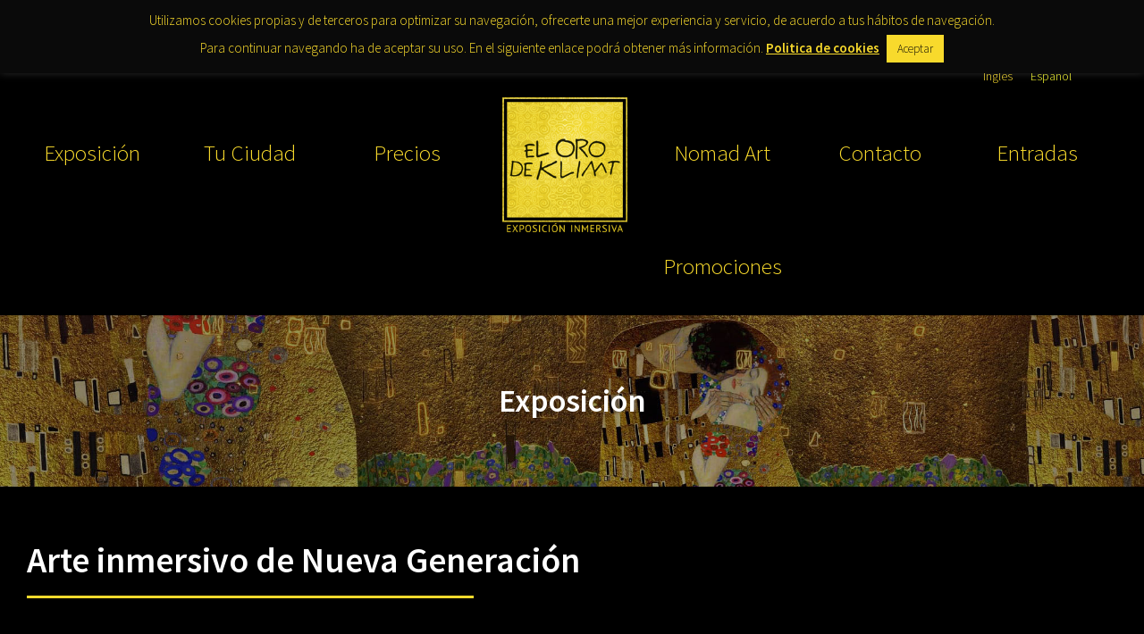

--- FILE ---
content_type: text/html; charset=UTF-8
request_url: https://www.elorodeklimt.es/exposicion/
body_size: 467749
content:
<br />
<b>Warning</b>:  The magic method Vc_Manager::__wakeup() must have public visibility in <b>/furanet/sites/elorodeklimt.es/web/htdocs/wp-content/plugins/js_composer/include/classes/core/class-vc-manager.php</b> on line <b>203</b><br />
<!DOCTYPE html>
<!--[if IE 8 ]> <html lang="es-ES" class="ie8"> <![endif]-->
<!--[if IE 9 ]> <html lang="es-ES" class="ie9"> <![endif]-->
<!--[if gt IE 9]> <html lang="es-ES"> <![endif]-->
<!--[if !IE]> <!--> <html lang="es-ES"> <!--<![endif]-->
    <head>
        <meta charset="UTF-8" />
        <title>Exposición | El Oro de Klimt</title>
        <meta content="width=device-width, initial-scale=1.0" name="viewport">
        <link rel="pingback" href="https://www.elorodeklimt.es/xmlrpc.php" />

        <link rel="apple-touch-icon" href="http://elorodeklimt.es/wp-content/uploads/2019/07/favicon-e1563174186451.png" />        <link rel="apple-touch-icon" href="http://elorodeklimt.es/wp-content/uploads/2019/07/favicon-e1563174186451.png" sizes="114x114" />        <link rel="apple-touch-icon" href="http://elorodeklimt.es/wp-content/themes/omega/assets/images/favicons/apple-touch-icon-72x72-precomposed.png" sizes="72x72" />                <link rel="shortcut icon" href="http://elorodeklimt.es/wp-content/uploads/2019/07/favicon-e1563174186451.png">

        <meta name='robots' content='max-image-preview:large' />
<link rel="alternate" hreflang="en" href="https://www.elorodeklimt.es/en/exhibition/" />
<link rel="alternate" hreflang="es" href="https://www.elorodeklimt.es/exposicion/" />
<link rel="alternate" hreflang="x-default" href="https://www.elorodeklimt.es/exposicion/" />

<!-- Google Tag Manager for WordPress by gtm4wp.com -->
<script data-cfasync="false" data-pagespeed-no-defer>
	var gtm4wp_datalayer_name = "dataLayer";
	var dataLayer = dataLayer || [];
</script>
<!-- End Google Tag Manager for WordPress by gtm4wp.com --><link rel="alternate" type="application/rss+xml" title="El Oro de Klimt &raquo; Feed" href="https://www.elorodeklimt.es/feed/" />
<link rel="alternate" type="application/rss+xml" title="El Oro de Klimt &raquo; Feed de los comentarios" href="https://www.elorodeklimt.es/comments/feed/" />
<script type="text/javascript">
window._wpemojiSettings = {"baseUrl":"https:\/\/s.w.org\/images\/core\/emoji\/14.0.0\/72x72\/","ext":".png","svgUrl":"https:\/\/s.w.org\/images\/core\/emoji\/14.0.0\/svg\/","svgExt":".svg","source":{"concatemoji":"https:\/\/www.elorodeklimt.es\/wp-includes\/js\/wp-emoji-release.min.js?ver=6.2.8"}};
/*! This file is auto-generated */
!function(e,a,t){var n,r,o,i=a.createElement("canvas"),p=i.getContext&&i.getContext("2d");function s(e,t){p.clearRect(0,0,i.width,i.height),p.fillText(e,0,0);e=i.toDataURL();return p.clearRect(0,0,i.width,i.height),p.fillText(t,0,0),e===i.toDataURL()}function c(e){var t=a.createElement("script");t.src=e,t.defer=t.type="text/javascript",a.getElementsByTagName("head")[0].appendChild(t)}for(o=Array("flag","emoji"),t.supports={everything:!0,everythingExceptFlag:!0},r=0;r<o.length;r++)t.supports[o[r]]=function(e){if(p&&p.fillText)switch(p.textBaseline="top",p.font="600 32px Arial",e){case"flag":return s("\ud83c\udff3\ufe0f\u200d\u26a7\ufe0f","\ud83c\udff3\ufe0f\u200b\u26a7\ufe0f")?!1:!s("\ud83c\uddfa\ud83c\uddf3","\ud83c\uddfa\u200b\ud83c\uddf3")&&!s("\ud83c\udff4\udb40\udc67\udb40\udc62\udb40\udc65\udb40\udc6e\udb40\udc67\udb40\udc7f","\ud83c\udff4\u200b\udb40\udc67\u200b\udb40\udc62\u200b\udb40\udc65\u200b\udb40\udc6e\u200b\udb40\udc67\u200b\udb40\udc7f");case"emoji":return!s("\ud83e\udef1\ud83c\udffb\u200d\ud83e\udef2\ud83c\udfff","\ud83e\udef1\ud83c\udffb\u200b\ud83e\udef2\ud83c\udfff")}return!1}(o[r]),t.supports.everything=t.supports.everything&&t.supports[o[r]],"flag"!==o[r]&&(t.supports.everythingExceptFlag=t.supports.everythingExceptFlag&&t.supports[o[r]]);t.supports.everythingExceptFlag=t.supports.everythingExceptFlag&&!t.supports.flag,t.DOMReady=!1,t.readyCallback=function(){t.DOMReady=!0},t.supports.everything||(n=function(){t.readyCallback()},a.addEventListener?(a.addEventListener("DOMContentLoaded",n,!1),e.addEventListener("load",n,!1)):(e.attachEvent("onload",n),a.attachEvent("onreadystatechange",function(){"complete"===a.readyState&&t.readyCallback()})),(e=t.source||{}).concatemoji?c(e.concatemoji):e.wpemoji&&e.twemoji&&(c(e.twemoji),c(e.wpemoji)))}(window,document,window._wpemojiSettings);
</script>
<style type="text/css">
img.wp-smiley,
img.emoji {
	display: inline !important;
	border: none !important;
	box-shadow: none !important;
	height: 1em !important;
	width: 1em !important;
	margin: 0 0.07em !important;
	vertical-align: -0.1em !important;
	background: none !important;
	padding: 0 !important;
}
</style>
	<link rel='stylesheet' id='wp-block-library-css' href='https://www.elorodeklimt.es/wp-includes/css/dist/block-library/style.min.css?ver=6.2.8' type='text/css' media='all' />
<link rel='stylesheet' id='wc-blocks-vendors-style-css' href='https://www.elorodeklimt.es/wp-content/plugins/woocommerce/packages/woocommerce-blocks/build/wc-blocks-vendors-style.css?ver=10.0.6' type='text/css' media='all' />
<link rel='stylesheet' id='wc-blocks-style-css' href='https://www.elorodeklimt.es/wp-content/plugins/woocommerce/packages/woocommerce-blocks/build/wc-blocks-style.css?ver=10.0.6' type='text/css' media='all' />
<link rel='stylesheet' id='classic-theme-styles-css' href='https://www.elorodeklimt.es/wp-includes/css/classic-themes.min.css?ver=6.2.8' type='text/css' media='all' />
<style id='global-styles-inline-css' type='text/css'>
body{--wp--preset--color--black: #000000;--wp--preset--color--cyan-bluish-gray: #abb8c3;--wp--preset--color--white: #ffffff;--wp--preset--color--pale-pink: #f78da7;--wp--preset--color--vivid-red: #cf2e2e;--wp--preset--color--luminous-vivid-orange: #ff6900;--wp--preset--color--luminous-vivid-amber: #fcb900;--wp--preset--color--light-green-cyan: #7bdcb5;--wp--preset--color--vivid-green-cyan: #00d084;--wp--preset--color--pale-cyan-blue: #8ed1fc;--wp--preset--color--vivid-cyan-blue: #0693e3;--wp--preset--color--vivid-purple: #9b51e0;--wp--preset--gradient--vivid-cyan-blue-to-vivid-purple: linear-gradient(135deg,rgba(6,147,227,1) 0%,rgb(155,81,224) 100%);--wp--preset--gradient--light-green-cyan-to-vivid-green-cyan: linear-gradient(135deg,rgb(122,220,180) 0%,rgb(0,208,130) 100%);--wp--preset--gradient--luminous-vivid-amber-to-luminous-vivid-orange: linear-gradient(135deg,rgba(252,185,0,1) 0%,rgba(255,105,0,1) 100%);--wp--preset--gradient--luminous-vivid-orange-to-vivid-red: linear-gradient(135deg,rgba(255,105,0,1) 0%,rgb(207,46,46) 100%);--wp--preset--gradient--very-light-gray-to-cyan-bluish-gray: linear-gradient(135deg,rgb(238,238,238) 0%,rgb(169,184,195) 100%);--wp--preset--gradient--cool-to-warm-spectrum: linear-gradient(135deg,rgb(74,234,220) 0%,rgb(151,120,209) 20%,rgb(207,42,186) 40%,rgb(238,44,130) 60%,rgb(251,105,98) 80%,rgb(254,248,76) 100%);--wp--preset--gradient--blush-light-purple: linear-gradient(135deg,rgb(255,206,236) 0%,rgb(152,150,240) 100%);--wp--preset--gradient--blush-bordeaux: linear-gradient(135deg,rgb(254,205,165) 0%,rgb(254,45,45) 50%,rgb(107,0,62) 100%);--wp--preset--gradient--luminous-dusk: linear-gradient(135deg,rgb(255,203,112) 0%,rgb(199,81,192) 50%,rgb(65,88,208) 100%);--wp--preset--gradient--pale-ocean: linear-gradient(135deg,rgb(255,245,203) 0%,rgb(182,227,212) 50%,rgb(51,167,181) 100%);--wp--preset--gradient--electric-grass: linear-gradient(135deg,rgb(202,248,128) 0%,rgb(113,206,126) 100%);--wp--preset--gradient--midnight: linear-gradient(135deg,rgb(2,3,129) 0%,rgb(40,116,252) 100%);--wp--preset--duotone--dark-grayscale: url('#wp-duotone-dark-grayscale');--wp--preset--duotone--grayscale: url('#wp-duotone-grayscale');--wp--preset--duotone--purple-yellow: url('#wp-duotone-purple-yellow');--wp--preset--duotone--blue-red: url('#wp-duotone-blue-red');--wp--preset--duotone--midnight: url('#wp-duotone-midnight');--wp--preset--duotone--magenta-yellow: url('#wp-duotone-magenta-yellow');--wp--preset--duotone--purple-green: url('#wp-duotone-purple-green');--wp--preset--duotone--blue-orange: url('#wp-duotone-blue-orange');--wp--preset--font-size--small: 13px;--wp--preset--font-size--medium: 20px;--wp--preset--font-size--large: 36px;--wp--preset--font-size--x-large: 42px;--wp--preset--spacing--20: 0.44rem;--wp--preset--spacing--30: 0.67rem;--wp--preset--spacing--40: 1rem;--wp--preset--spacing--50: 1.5rem;--wp--preset--spacing--60: 2.25rem;--wp--preset--spacing--70: 3.38rem;--wp--preset--spacing--80: 5.06rem;--wp--preset--shadow--natural: 6px 6px 9px rgba(0, 0, 0, 0.2);--wp--preset--shadow--deep: 12px 12px 50px rgba(0, 0, 0, 0.4);--wp--preset--shadow--sharp: 6px 6px 0px rgba(0, 0, 0, 0.2);--wp--preset--shadow--outlined: 6px 6px 0px -3px rgba(255, 255, 255, 1), 6px 6px rgba(0, 0, 0, 1);--wp--preset--shadow--crisp: 6px 6px 0px rgba(0, 0, 0, 1);}:where(.is-layout-flex){gap: 0.5em;}body .is-layout-flow > .alignleft{float: left;margin-inline-start: 0;margin-inline-end: 2em;}body .is-layout-flow > .alignright{float: right;margin-inline-start: 2em;margin-inline-end: 0;}body .is-layout-flow > .aligncenter{margin-left: auto !important;margin-right: auto !important;}body .is-layout-constrained > .alignleft{float: left;margin-inline-start: 0;margin-inline-end: 2em;}body .is-layout-constrained > .alignright{float: right;margin-inline-start: 2em;margin-inline-end: 0;}body .is-layout-constrained > .aligncenter{margin-left: auto !important;margin-right: auto !important;}body .is-layout-constrained > :where(:not(.alignleft):not(.alignright):not(.alignfull)){max-width: var(--wp--style--global--content-size);margin-left: auto !important;margin-right: auto !important;}body .is-layout-constrained > .alignwide{max-width: var(--wp--style--global--wide-size);}body .is-layout-flex{display: flex;}body .is-layout-flex{flex-wrap: wrap;align-items: center;}body .is-layout-flex > *{margin: 0;}:where(.wp-block-columns.is-layout-flex){gap: 2em;}.has-black-color{color: var(--wp--preset--color--black) !important;}.has-cyan-bluish-gray-color{color: var(--wp--preset--color--cyan-bluish-gray) !important;}.has-white-color{color: var(--wp--preset--color--white) !important;}.has-pale-pink-color{color: var(--wp--preset--color--pale-pink) !important;}.has-vivid-red-color{color: var(--wp--preset--color--vivid-red) !important;}.has-luminous-vivid-orange-color{color: var(--wp--preset--color--luminous-vivid-orange) !important;}.has-luminous-vivid-amber-color{color: var(--wp--preset--color--luminous-vivid-amber) !important;}.has-light-green-cyan-color{color: var(--wp--preset--color--light-green-cyan) !important;}.has-vivid-green-cyan-color{color: var(--wp--preset--color--vivid-green-cyan) !important;}.has-pale-cyan-blue-color{color: var(--wp--preset--color--pale-cyan-blue) !important;}.has-vivid-cyan-blue-color{color: var(--wp--preset--color--vivid-cyan-blue) !important;}.has-vivid-purple-color{color: var(--wp--preset--color--vivid-purple) !important;}.has-black-background-color{background-color: var(--wp--preset--color--black) !important;}.has-cyan-bluish-gray-background-color{background-color: var(--wp--preset--color--cyan-bluish-gray) !important;}.has-white-background-color{background-color: var(--wp--preset--color--white) !important;}.has-pale-pink-background-color{background-color: var(--wp--preset--color--pale-pink) !important;}.has-vivid-red-background-color{background-color: var(--wp--preset--color--vivid-red) !important;}.has-luminous-vivid-orange-background-color{background-color: var(--wp--preset--color--luminous-vivid-orange) !important;}.has-luminous-vivid-amber-background-color{background-color: var(--wp--preset--color--luminous-vivid-amber) !important;}.has-light-green-cyan-background-color{background-color: var(--wp--preset--color--light-green-cyan) !important;}.has-vivid-green-cyan-background-color{background-color: var(--wp--preset--color--vivid-green-cyan) !important;}.has-pale-cyan-blue-background-color{background-color: var(--wp--preset--color--pale-cyan-blue) !important;}.has-vivid-cyan-blue-background-color{background-color: var(--wp--preset--color--vivid-cyan-blue) !important;}.has-vivid-purple-background-color{background-color: var(--wp--preset--color--vivid-purple) !important;}.has-black-border-color{border-color: var(--wp--preset--color--black) !important;}.has-cyan-bluish-gray-border-color{border-color: var(--wp--preset--color--cyan-bluish-gray) !important;}.has-white-border-color{border-color: var(--wp--preset--color--white) !important;}.has-pale-pink-border-color{border-color: var(--wp--preset--color--pale-pink) !important;}.has-vivid-red-border-color{border-color: var(--wp--preset--color--vivid-red) !important;}.has-luminous-vivid-orange-border-color{border-color: var(--wp--preset--color--luminous-vivid-orange) !important;}.has-luminous-vivid-amber-border-color{border-color: var(--wp--preset--color--luminous-vivid-amber) !important;}.has-light-green-cyan-border-color{border-color: var(--wp--preset--color--light-green-cyan) !important;}.has-vivid-green-cyan-border-color{border-color: var(--wp--preset--color--vivid-green-cyan) !important;}.has-pale-cyan-blue-border-color{border-color: var(--wp--preset--color--pale-cyan-blue) !important;}.has-vivid-cyan-blue-border-color{border-color: var(--wp--preset--color--vivid-cyan-blue) !important;}.has-vivid-purple-border-color{border-color: var(--wp--preset--color--vivid-purple) !important;}.has-vivid-cyan-blue-to-vivid-purple-gradient-background{background: var(--wp--preset--gradient--vivid-cyan-blue-to-vivid-purple) !important;}.has-light-green-cyan-to-vivid-green-cyan-gradient-background{background: var(--wp--preset--gradient--light-green-cyan-to-vivid-green-cyan) !important;}.has-luminous-vivid-amber-to-luminous-vivid-orange-gradient-background{background: var(--wp--preset--gradient--luminous-vivid-amber-to-luminous-vivid-orange) !important;}.has-luminous-vivid-orange-to-vivid-red-gradient-background{background: var(--wp--preset--gradient--luminous-vivid-orange-to-vivid-red) !important;}.has-very-light-gray-to-cyan-bluish-gray-gradient-background{background: var(--wp--preset--gradient--very-light-gray-to-cyan-bluish-gray) !important;}.has-cool-to-warm-spectrum-gradient-background{background: var(--wp--preset--gradient--cool-to-warm-spectrum) !important;}.has-blush-light-purple-gradient-background{background: var(--wp--preset--gradient--blush-light-purple) !important;}.has-blush-bordeaux-gradient-background{background: var(--wp--preset--gradient--blush-bordeaux) !important;}.has-luminous-dusk-gradient-background{background: var(--wp--preset--gradient--luminous-dusk) !important;}.has-pale-ocean-gradient-background{background: var(--wp--preset--gradient--pale-ocean) !important;}.has-electric-grass-gradient-background{background: var(--wp--preset--gradient--electric-grass) !important;}.has-midnight-gradient-background{background: var(--wp--preset--gradient--midnight) !important;}.has-small-font-size{font-size: var(--wp--preset--font-size--small) !important;}.has-medium-font-size{font-size: var(--wp--preset--font-size--medium) !important;}.has-large-font-size{font-size: var(--wp--preset--font-size--large) !important;}.has-x-large-font-size{font-size: var(--wp--preset--font-size--x-large) !important;}
.wp-block-navigation a:where(:not(.wp-element-button)){color: inherit;}
:where(.wp-block-columns.is-layout-flex){gap: 2em;}
.wp-block-pullquote{font-size: 1.5em;line-height: 1.6;}
</style>
<link rel='stylesheet' id='wpml-blocks-css' href='https://www.elorodeklimt.es/wp-content/plugins/sitepress-multilingual-cms/dist/css/blocks/styles.css?ver=4.6.3' type='text/css' media='all' />
<link rel='stylesheet' id='cookie-law-info-css' href='https://www.elorodeklimt.es/wp-content/plugins/cookie-law-info/legacy/public/css/cookie-law-info-public.css?ver=3.0.9' type='text/css' media='all' />
<link rel='stylesheet' id='cookie-law-info-gdpr-css' href='https://www.elorodeklimt.es/wp-content/plugins/cookie-law-info/legacy/public/css/cookie-law-info-gdpr.css?ver=3.0.9' type='text/css' media='all' />
<link rel='stylesheet' id='rs-plugin-settings-css' href='https://www.elorodeklimt.es/wp-content/plugins/revslider/public/assets/css/rs6.css?ver=6.1.5' type='text/css' media='all' />
<style id='rs-plugin-settings-inline-css' type='text/css'>
#rs-demo-id {}
</style>
<style id='woocommerce-inline-inline-css' type='text/css'>
.woocommerce form .form-row .required { visibility: visible; }
</style>
<link rel='stylesheet' id='wpml-legacy-horizontal-list-0-css' href='//www.elorodeklimt.es/wp-content/plugins/sitepress-multilingual-cms/templates/language-switchers/legacy-list-horizontal/style.min.css?ver=1' type='text/css' media='all' />
<style id='wpml-legacy-horizontal-list-0-inline-css' type='text/css'>
.wpml-ls-sidebars-above-nav-right{background-color:#000000;}.wpml-ls-sidebars-above-nav-right a {color:#f8da2c;background-color:#000000;}.wpml-ls-sidebars-above-nav-right .wpml-ls-current-language>a {color:#f8da2c;background-color:#000000;}
</style>
<link rel='stylesheet' id='wpml-menu-item-0-css' href='//www.elorodeklimt.es/wp-content/plugins/sitepress-multilingual-cms/templates/language-switchers/menu-item/style.min.css?ver=1' type='text/css' media='all' />
<link rel='stylesheet' id='xoo-wsc-fonts-css' href='https://www.elorodeklimt.es/wp-content/plugins/side-cart-woocommerce/assets/css/xoo-wsc-fonts.css?ver=2.2' type='text/css' media='all' />
<link rel='stylesheet' id='xoo-wsc-style-css' href='https://www.elorodeklimt.es/wp-content/plugins/side-cart-woocommerce/assets/css/xoo-wsc-style.css?ver=2.2' type='text/css' media='all' />
<style id='xoo-wsc-style-inline-css' type='text/css'>

.xoo-wsc-sp-left-col img{
	max-width: 80px;
}

.xoo-wsc-sp-right-col{
	font-size: 14px;
}

.xoo-wsc-sp-container{
	background-color: #eee;
}



.xoo-wsc-ft-buttons-cont a.xoo-wsc-ft-btn, .xoo-wsc-container .xoo-wsc-btn {
	background-color: #000000;
	color: #ffffff;
	border: 2px solid #ffffff;
	padding: 10px 20px;
}

.xoo-wsc-ft-buttons-cont a.xoo-wsc-ft-btn:hover, .xoo-wsc-container .xoo-wsc-btn:hover {
	background-color: #ffffff;
	color: #000000;
	border: 2px solid #000000;
}

 

.xoo-wsc-footer{
	background-color: #ffffff;
	color: #000000;
	padding: 10px 20px;
}

.xoo-wsc-footer, .xoo-wsc-footer a, .xoo-wsc-footer .amount{
	font-size: 18px;
}

.xoo-wsc-ft-buttons-cont{
	grid-template-columns: auto;
}

.xoo-wsc-basket{
	bottom: 12px;
	right: 0px;
	background-color: #ffffff;
	color: #000000;
	box-shadow: 0 1px 4px 0;
	border-radius: 50%}


.xoo-wsc-bki{
	font-size: 35px}

.xoo-wsc-items-count{
	top: -12px;
	left: -12px;
}

.xoo-wsc-items-count{
	background-color: #f8da2c;
	color: #ffffff;
}

.xoo-wsc-container, .xoo-wsc-slider{
	max-width: 300px;
	right: -300px;
	top: 0;bottom: 0;
	bottom: 0;
	font-family: }


.xoo-wsc-cart-active .xoo-wsc-container, .xoo-wsc-slider-active .xoo-wsc-slider{
	right: 0;
}


.xoo-wsc-cart-active .xoo-wsc-basket{
	right: 300px;
}

.xoo-wsc-slider{
	right: -300px;
}

span.xoo-wsch-close {
    font-size: 16px;
    right: 10px;
}

.xoo-wsch-top{
	justify-content: center;
}

.xoo-wsch-text{
	font-size: 20px;
}

.xoo-wsc-header{
	color: #000000;
	background-color: #ffffff;
}

.xoo-wsc-sb-bar > span{
	background-color: #1e73be;
}

.xoo-wsc-body{
	background-color: #ffffff;
}

.xoo-wsc-body, .xoo-wsc-body span.amount, .xoo-wsc-body a{
	font-size: 14px;
	color: #000000;
}

.xoo-wsc-product{
	padding: 20px 15px;
}

.xoo-wsc-img-col{
	width: 35%;
}
.xoo-wsc-sum-col{
	width: 65%;
}

.xoo-wsc-sum-col{
	justify-content: center;
}

/***** Quantity *****/

.xoo-wsc-qty-box{
	max-width: 75px;
}

.xoo-wsc-qty-box.xoo-wsc-qtb-square{
	border-color: #000000;
}

input[type="number"].xoo-wsc-qty{
	border-color: #000000;
	background-color: #ffffff;
	color: #000000;
	height: 28px;
	line-height: 28px;
}

input[type="number"].xoo-wsc-qty, .xoo-wsc-qtb-square{
	border-width: 1px;
	border-style: solid;
}
.xoo-wsc-chng{
	background-color: #ffffff;
	color: #000000;
}

/** Shortcode **/
.xoo-wsc-sc-count{
	background-color: #000000;
	color: #ffffff;
}

.xoo-wsc-sc-bki{
	font-size: 28px;
	color: 28;
}
.xoo-wsc-sc-cont{
	color: #000000;
}


</style>
<link rel='stylesheet' id='mediaelement-css' href='https://www.elorodeklimt.es/wp-includes/js/mediaelement/mediaelementplayer-legacy.min.css?ver=4.2.17' type='text/css' media='all' />
<link rel='stylesheet' id='wp-mediaelement-css' href='https://www.elorodeklimt.es/wp-includes/js/mediaelement/wp-mediaelement.min.css?ver=6.2.8' type='text/css' media='all' />
<link rel='stylesheet' id='omega-bootstrap-css' href='https://www.elorodeklimt.es/wp-content/themes/omega/assets/css/bootstrap.min.css?ver=6.2.8' type='text/css' media='all' />
<link rel='stylesheet' id='omega-theme-css' href='https://www.elorodeklimt.es/wp-content/themes/omega/assets/css/theme.min.css?ver=6.2.8' type='text/css' media='all' />
<link rel='stylesheet' id='omega-child-theme-css' href='https://www.elorodeklimt.es/wp-content/themes/omega-child-theme/style.css?ver=6.2.8' type='text/css' media='all' />
<link rel='stylesheet' id='omega-vc-frontend-css' href='https://www.elorodeklimt.es/wp-content/themes/omega/inc/assets/stylesheets/visual-composer/vc-frontend.css?ver=6.2.8' type='text/css' media='all' />
<link rel='stylesheet' id='js_composer_front-css' href='https://www.elorodeklimt.es/wp-content/plugins/js_composer/assets/css/js_composer.min.css?ver=6.1' type='text/css' media='all' />
<script type='text/javascript' src='https://www.elorodeklimt.es/wp-includes/js/jquery/jquery.min.js?ver=3.6.4' id='jquery-core-js'></script>
<script type='text/javascript' src='https://www.elorodeklimt.es/wp-includes/js/jquery/jquery-migrate.min.js?ver=3.4.0' id='jquery-migrate-js'></script>
<script type='text/javascript' id='cookie-law-info-js-extra'>
/* <![CDATA[ */
var Cli_Data = {"nn_cookie_ids":[],"cookielist":[],"non_necessary_cookies":[],"ccpaEnabled":"","ccpaRegionBased":"","ccpaBarEnabled":"","strictlyEnabled":["necessary","obligatoire"],"ccpaType":"gdpr","js_blocking":"","custom_integration":"","triggerDomRefresh":"","secure_cookies":""};
var cli_cookiebar_settings = {"animate_speed_hide":"500","animate_speed_show":"500","background":"#0a0a0a","border":"#b1a6a6c2","border_on":"","button_1_button_colour":"#ffffff","button_1_button_hover":"#cccccc","button_1_link_colour":"#0a0a0a","button_1_as_button":"1","button_1_new_win":"","button_2_button_colour":"#333","button_2_button_hover":"#292929","button_2_link_colour":"#444","button_2_as_button":"","button_2_hidebar":"","button_3_button_colour":"#000","button_3_button_hover":"#000000","button_3_link_colour":"#fff","button_3_as_button":"1","button_3_new_win":"","button_4_button_colour":"#000","button_4_button_hover":"#000000","button_4_link_colour":"#62a329","button_4_as_button":"","button_7_button_colour":"#61a229","button_7_button_hover":"#4e8221","button_7_link_colour":"#fff","button_7_as_button":"1","button_7_new_win":"","font_family":"inherit","header_fix":"","notify_animate_hide":"1","notify_animate_show":"","notify_div_id":"#cookie-law-info-bar","notify_position_horizontal":"right","notify_position_vertical":"top","scroll_close":"","scroll_close_reload":"","accept_close_reload":"","reject_close_reload":"","showagain_tab":"","showagain_background":"#fff","showagain_border":"#000","showagain_div_id":"#cookie-law-info-again","showagain_x_position":"100px","text":"#f8da2c","show_once_yn":"","show_once":"10000","logging_on":"","as_popup":"","popup_overlay":"1","bar_heading_text":"","cookie_bar_as":"banner","popup_showagain_position":"bottom-right","widget_position":"left"};
var log_object = {"ajax_url":"https:\/\/www.elorodeklimt.es\/wp-admin\/admin-ajax.php"};
/* ]]> */
</script>
<script type='text/javascript' src='https://www.elorodeklimt.es/wp-content/plugins/cookie-law-info/legacy/public/js/cookie-law-info-public.js?ver=3.0.9' id='cookie-law-info-js'></script>
<script type='text/javascript' src='https://www.elorodeklimt.es/wp-content/plugins/revslider/public/assets/js/revolution.tools.min.js?ver=6.0' id='tp-tools-js'></script>
<script type='text/javascript' src='https://www.elorodeklimt.es/wp-content/plugins/revslider/public/assets/js/rs6.min.js?ver=6.1.5' id='revmin-js'></script>
<script type='text/javascript' src='https://www.elorodeklimt.es/wp-content/plugins/woocommerce/assets/js/jquery-blockui/jquery.blockUI.min.js?ver=2.7.0-wc.7.7.2' id='jquery-blockui-js'></script>
<script type='text/javascript' id='wc-add-to-cart-js-extra'>
/* <![CDATA[ */
var wc_add_to_cart_params = {"ajax_url":"\/wp-admin\/admin-ajax.php","wc_ajax_url":"\/?wc-ajax=%%endpoint%%","i18n_view_cart":"Ver carrito","cart_url":"https:\/\/www.elorodeklimt.es\/carrito\/","is_cart":"","cart_redirect_after_add":"no"};
/* ]]> */
</script>
<script type='text/javascript' src='https://www.elorodeklimt.es/wp-content/plugins/woocommerce/assets/js/frontend/add-to-cart.min.js?ver=7.7.2' id='wc-add-to-cart-js'></script>
<script type='text/javascript' src='https://www.elorodeklimt.es/wp-content/plugins/js_composer/assets/js/vendors/woocommerce-add-to-cart.js?ver=6.1' id='vc_woocommerce-add-to-cart-js-js'></script>
<link rel="https://api.w.org/" href="https://www.elorodeklimt.es/wp-json/" /><link rel="alternate" type="application/json" href="https://www.elorodeklimt.es/wp-json/wp/v2/pages/43" /><link rel="EditURI" type="application/rsd+xml" title="RSD" href="https://www.elorodeklimt.es/xmlrpc.php?rsd" />
<link rel="wlwmanifest" type="application/wlwmanifest+xml" href="https://www.elorodeklimt.es/wp-includes/wlwmanifest.xml" />
<meta name="generator" content="WordPress 6.2.8" />
<meta name="generator" content="WooCommerce 7.7.2" />
<link rel="canonical" href="https://www.elorodeklimt.es/exposicion/" />
<link rel='shortlink' href='https://www.elorodeklimt.es/?p=43' />
<link rel="alternate" type="application/json+oembed" href="https://www.elorodeklimt.es/wp-json/oembed/1.0/embed?url=https%3A%2F%2Fwww.elorodeklimt.es%2Fexposicion%2F" />
<link rel="alternate" type="text/xml+oembed" href="https://www.elorodeklimt.es/wp-json/oembed/1.0/embed?url=https%3A%2F%2Fwww.elorodeklimt.es%2Fexposicion%2F&#038;format=xml" />
<meta name="generator" content="WPML ver:4.6.3 stt:1,2;" />
<noscript><style>.vce-row-container .vcv-lozad {display: none}</style></noscript><meta name="generator" content="Powered by Visual Composer Website Builder - fast and easy-to-use drag and drop visual editor for WordPress."/>
<!-- Google Tag Manager for WordPress by gtm4wp.com -->
<!-- GTM Container placement set to footer -->
<script data-cfasync="false" data-pagespeed-no-defer>
	var dataLayer_content = {"pagePostType":"page","pagePostType2":"single-page","pagePostAuthor":"adminpm"};
	dataLayer.push( dataLayer_content );
</script>
<script data-cfasync="false">
(function(w,d,s,l,i){w[l]=w[l]||[];w[l].push({'gtm.start':
new Date().getTime(),event:'gtm.js'});var f=d.getElementsByTagName(s)[0],
j=d.createElement(s),dl=l!='dataLayer'?'&l='+l:'';j.async=true;j.src=
'//www.googletagmanager.com/gtm.'+'js?id='+i+dl;f.parentNode.insertBefore(j,f);
})(window,document,'script','dataLayer','GTM-5PB5W3D');
</script>
<!-- End Google Tag Manager -->
<!-- End Google Tag Manager for WordPress by gtm4wp.com -->
        <script type="text/javascript">
            var jQueryMigrateHelperHasSentDowngrade = false;

			window.onerror = function( msg, url, line, col, error ) {
				// Break out early, do not processing if a downgrade reqeust was already sent.
				if ( jQueryMigrateHelperHasSentDowngrade ) {
					return true;
                }

				var xhr = new XMLHttpRequest();
				var nonce = '0bb7051aa4';
				var jQueryFunctions = [
					'andSelf',
					'browser',
					'live',
					'boxModel',
					'support.boxModel',
					'size',
					'swap',
					'clean',
					'sub',
                ];
				var match_pattern = /\)\.(.+?) is not a function/;
                var erroredFunction = msg.match( match_pattern );

                // If there was no matching functions, do not try to downgrade.
                if ( typeof erroredFunction !== 'object' || typeof erroredFunction[1] === "undefined" || -1 === jQueryFunctions.indexOf( erroredFunction[1] ) ) {
                    return true;
                }

                // Set that we've now attempted a downgrade request.
                jQueryMigrateHelperHasSentDowngrade = true;

				xhr.open( 'POST', 'https://www.elorodeklimt.es/wp-admin/admin-ajax.php' );
				xhr.setRequestHeader( 'Content-Type', 'application/x-www-form-urlencoded' );
				xhr.onload = function () {
					var response,
                        reload = false;

					if ( 200 === xhr.status ) {
                        try {
                        	response = JSON.parse( xhr.response );

                        	reload = response.data.reload;
                        } catch ( e ) {
                        	reload = false;
                        }
                    }

					// Automatically reload the page if a deprecation caused an automatic downgrade, ensure visitors get the best possible experience.
					if ( reload ) {
						location.reload();
                    }
				};

				xhr.send( encodeURI( 'action=jquery-migrate-downgrade-version&_wpnonce=' + nonce ) );

				// Suppress error alerts in older browsers
				return true;
			}
        </script>

		    <style type="text/css" media="screen">
        #masthead .navbar-brand{padding:0;line-height:110px;height:110px;}#masthead .navbar-brand img{left:0px;vertical-align:middle;max-height:100%;}#masthead .nav > li > a{padding-top:43px;padding-bottom:43px;}#masthead .nav > li > a:before{margin-bottom:- 19.5px;}#masthead .nav > li.active > a:before,#masthead .nav > li > a:hover:before,#masthead .nav > li.current-page-parent > a:before,#masthead .nav > li.current-menu-parent > a:before,#masthead .nav > li.current-page-ancestor > a:before,#masthead .nav > li.current-menu-ancestor > a:before{opacity:1;margin-bottom:- 21.5px;}#masthead .navbar-text{line-height:24px;margin-top:43px;margin-bottom:43px;}#masthead.navbar{min-height:110px;}#masthead.navbar-scrolled{min-height:70px;}#masthead.navbar-scrolled .navbar-brand{line-height:70px;height:70px;}#masthead.navbar-scrolled .navbar-nav > li > a{padding-top:23px;padding-bottom:23px;}#masthead.navbar-scrolled .navbar-text{margin-top:23px;margin-bottom:23px;}.navbar-toggle{margin-top:38px;margin-bottom:38px;}.navbar-scrolled .navbar-toggle{margin-top:18px;margin-bottom:18px;}#masthead .dropdown-menu{min-width:220px;}#masthead .search-close{top:0;height:110px;width:110px;}#masthead .menu-sidebar .form-control{height:110px;}#masthead.navbar-scrolled .menu-sidebar .search-close{top:0;height:70px;width:70px;}#masthead.navbar-scrolled .menu-sidebar .form-control{height:70px;}        .btn span{background:rgba(255, 255, 255, 0.2);}.btn i{color:#fff !important;}.btn-default{background:#6c6c6a !important;color:#fff !important;}.btn-default:hover{background:#404040 !important;}.btn-warning{background:#f0ad4e !important;color:#fff !important;}.btn-warning:hover{background:#ed9c28 !important;}.btn-danger{background:#e74c3c !important;color:#fff !important;}.btn-danger:hover{background:#d62c1a !important;}.btn-success{background:#a3c36f !important;color:#fff !important;}.btn-success:hover{background:#b7d685 !important;}.btn-info{background:#5d89ac !important;color:#fff !important;}.btn-info:hover{background:#486f8e !important;}.pace-overlay{background:#fff;}.pace-dot .pace-progress-inner{background:#82c9ed;}.pace-minimal .pace .pace-progress{background:#82c9ed;}.pace-counter .pace .pace-progress:after{color:#82c9ed;}.panel-default .panel-heading{background:#6c6c6a !important;}.panel-default .panel-heading a,.panel-default .panel-heading a:hover{color:#fff !important;}.panel-default .panel-title{color:#fff !important;}.panel-warning .panel-heading{background:#f0ad4e !important;}.panel-warning .panel-heading a,.panel-warning .panel-heading a:hover{color:#fff !important;}.panel-warning .panel-title{color:#fff !important;}.panel-danger .panel-heading{background:#e74c3c !important;}.panel-danger .panel-heading a,.panel-danger .panel-heading a:hover{color:#fff !important;}.panel-danger .panel-title{color:#fff !important;}.panel-success .panel-heading{background:#a3c36f !important;}.panel-success .panel-heading a,.panel-success .panel-heading a:hover{color:#fff !important;}.panel-success .panel-title{color:#fff !important;}.panel-info .panel-heading{background:#5d89ac !important;}.panel-info .panel-heading a,.panel-info .panel-heading a:hover{color:#fff !important;}.panel-info .panel-title{color:#fff !important;}.alert-warning{background:#f0ad4e;color:#fff !important;}.alert-warning a{color:#fff !important;text-decoration:underline;}.alert-warning .btn,.alert-warning .button{background:#fff !important;color:#f0ad4e !important;text-decoration:none;}.alert-danger{background:#e74c3c;color:#fff !important;}.alert-danger a{color:#fff !important;text-decoration:underline;}.alert-danger .btn,.alert-danger .button{background:#fff !important;color:#e74c3c !important;text-decoration:none;}.alert-success{background:#a3c36f;color:#fff !important;}.alert-success a{color:#fff !important;text-decoration:underline;}.alert-success .btn,.alert-success .button{background:#fff !important;color:#a3c36f !important;text-decoration:none;}.alert-info{background:#5d89ac;color:#fff !important;}.alert-info a{color:#fff !important;text-decoration:underline;}.alert-info .btn,.alert-info .button{background:#fff !important;color:#5d89ac !important;text-decoration:none;}.progress-bar-default{box-shadow:none;background:#6c6c6a;}.progress-bar-default span{color:#fff;}.progress-bar-default.progress-striped .progress-bar,.progress-striped .progress-bar-default{background-color:#6c6c6a;background-image:-webkit-gradient(linear, 0 100%, 100% 0, color-stop(0.25, rgba(255, 255, 255, .15)), color-stop(0.25, transparent), color-stop(0.5, transparent), color-stop(0.5, rgba(255, 255, 255, .15)), color-stop(0.75, rgba(255, 255, 255, .15)), color-stop(0.75, transparent), to(transparent));background-image:-webkit-linear-gradient(45deg, rgba(255, 255, 255, .15) 25%, transparent 25%, transparent 50%, rgba(255, 255, 255, .15) 50%, rgba(255, 255, 255, .15) 75%, transparent 75%, transparent);background-image:-moz-linear-gradient(45deg, rgba(255, 255, 255, .15) 25%, transparent 25%, transparent 50%, rgba(255, 255, 255, .15) 50%, rgba(255, 255, 255, .15) 75%, transparent 75%, transparent);background-image:-o-linear-gradient(45deg, rgba(255, 255, 255, .15) 25%, transparent 25%, transparent 50%, rgba(255, 255, 255, .15) 50%, rgba(255, 255, 255, .15) 75%, transparent 75%, transparent);background-image:linear-gradient(45deg, rgba(255, 255, 255, .15) 25%, transparent 25%, transparent 50%, rgba(255, 255, 255, .15) 50%, rgba(255, 255, 255, .15) 75%, transparent 75%, transparent);}.progress-bar-warning{background:#f0ad4e;box-shadow:none;}.progress-bar-warning span{color:#fff;}.progress-bar-warning.progress-striped .progress-bar,.progress-striped .progress-bar-warning{background-color:#f0ad4e;background-image:-webkit-gradient(linear, 0 100%, 100% 0, color-stop(0.25, rgba(255, 255, 255, .15)), color-stop(0.25, transparent), color-stop(0.5, transparent), color-stop(0.5, rgba(255, 255, 255, .15)), color-stop(0.75, rgba(255, 255, 255, .15)), color-stop(0.75, transparent), to(transparent));background-image:-webkit-linear-gradient(45deg, rgba(255, 255, 255, .15) 25%, transparent 25%, transparent 50%, rgba(255, 255, 255, .15) 50%, rgba(255, 255, 255, .15) 75%, transparent 75%, transparent);background-image:-moz-linear-gradient(45deg, rgba(255, 255, 255, .15) 25%, transparent 25%, transparent 50%, rgba(255, 255, 255, .15) 50%, rgba(255, 255, 255, .15) 75%, transparent 75%, transparent);background-image:-o-linear-gradient(45deg, rgba(255, 255, 255, .15) 25%, transparent 25%, transparent 50%, rgba(255, 255, 255, .15) 50%, rgba(255, 255, 255, .15) 75%, transparent 75%, transparent);background-image:linear-gradient(45deg, rgba(255, 255, 255, .15) 25%, transparent 25%, transparent 50%, rgba(255, 255, 255, .15) 50%, rgba(255, 255, 255, .15) 75%, transparent 75%, transparent);}.progress-bar-danger{box-shadow:none;background:#e74c3c;}.progress-bar-danger span{color:#fff;}.progress-bar-danger.progress-striped .progress-bar,.progress-striped .progress-bar-danger{background-color:#e74c3c;background-image:-webkit-gradient(linear, 0 100%, 100% 0, color-stop(0.25, rgba(255, 255, 255, .15)), color-stop(0.25, transparent), color-stop(0.5, transparent), color-stop(0.5, rgba(255, 255, 255, .15)), color-stop(0.75, rgba(255, 255, 255, .15)), color-stop(0.75, transparent), to(transparent));background-image:-webkit-linear-gradient(45deg, rgba(255, 255, 255, .15) 25%, transparent 25%, transparent 50%, rgba(255, 255, 255, .15) 50%, rgba(255, 255, 255, .15) 75%, transparent 75%, transparent);background-image:-moz-linear-gradient(45deg, rgba(255, 255, 255, .15) 25%, transparent 25%, transparent 50%, rgba(255, 255, 255, .15) 50%, rgba(255, 255, 255, .15) 75%, transparent 75%, transparent);background-image:-o-linear-gradient(45deg, rgba(255, 255, 255, .15) 25%, transparent 25%, transparent 50%, rgba(255, 255, 255, .15) 50%, rgba(255, 255, 255, .15) 75%, transparent 75%, transparent);background-image:linear-gradient(45deg, rgba(255, 255, 255, .15) 25%, transparent 25%, transparent 50%, rgba(255, 255, 255, .15) 50%, rgba(255, 255, 255, .15) 75%, transparent 75%, transparent);}.progress-bar-success{box-shadow:none;background:#a3c36f;}.progress-bar-success span{color:#fff;}.progress-bar-success.progress-striped .progress-bar,.progress-striped .progress-bar-success{background-color:#a3c36f;background-image:-webkit-gradient(linear, 0 100%, 100% 0, color-stop(0.25, rgba(255, 255, 255, .15)), color-stop(0.25, transparent), color-stop(0.5, transparent), color-stop(0.5, rgba(255, 255, 255, .15)), color-stop(0.75, rgba(255, 255, 255, .15)), color-stop(0.75, transparent), to(transparent));background-image:-webkit-linear-gradient(45deg, rgba(255, 255, 255, .15) 25%, transparent 25%, transparent 50%, rgba(255, 255, 255, .15) 50%, rgba(255, 255, 255, .15) 75%, transparent 75%, transparent);background-image:-moz-linear-gradient(45deg, rgba(255, 255, 255, .15) 25%, transparent 25%, transparent 50%, rgba(255, 255, 255, .15) 50%, rgba(255, 255, 255, .15) 75%, transparent 75%, transparent);background-image:-o-linear-gradient(45deg, rgba(255, 255, 255, .15) 25%, transparent 25%, transparent 50%, rgba(255, 255, 255, .15) 50%, rgba(255, 255, 255, .15) 75%, transparent 75%, transparent);background-image:linear-gradient(45deg, rgba(255, 255, 255, .15) 25%, transparent 25%, transparent 50%, rgba(255, 255, 255, .15) 50%, rgba(255, 255, 255, .15) 75%, transparent 75%, transparent);}.progress-bar-info{box-shadow:none;background:#5d89ac;}.progress-bar-info span{color:#fff;}.progress-bar-info.progress-striped .progress-bar,.progress-striped .progress-bar-info{background-color:#5d89ac;background-image:-webkit-gradient(linear, 0 100%, 100% 0, color-stop(0.25, rgba(255, 255, 255, .15)), color-stop(0.25, transparent), color-stop(0.5, transparent), color-stop(0.5, rgba(255, 255, 255, .15)), color-stop(0.75, rgba(255, 255, 255, .15)), color-stop(0.75, transparent), to(transparent));background-image:-webkit-linear-gradient(45deg, rgba(255, 255, 255, .15) 25%, transparent 25%, transparent 50%, rgba(255, 255, 255, .15) 50%, rgba(255, 255, 255, .15) 75%, transparent 75%, transparent);background-image:-moz-linear-gradient(45deg, rgba(255, 255, 255, .15) 25%, transparent 25%, transparent 50%, rgba(255, 255, 255, .15) 50%, rgba(255, 255, 255, .15) 75%, transparent 75%, transparent);background-image:-o-linear-gradient(45deg, rgba(255, 255, 255, .15) 25%, transparent 25%, transparent 50%, rgba(255, 255, 255, .15) 50%, rgba(255, 255, 255, .15) 75%, transparent 75%, transparent);background-image:linear-gradient(45deg, rgba(255, 255, 255, .15) 25%, transparent 25%, transparent 50%, rgba(255, 255, 255, .15) 50%, rgba(255, 255, 255, .15) 75%, transparent 75%, transparent);}.figure-overlay{background-color:rgba(0, 0, 0, 0.5);color:#fff;}.figure-overlay .figure-caption-title,.figure-overlay .figure-caption-description{color:#fff;}.figure-overlay .figure-icon{border-color:rgba(255, 255, 255, .8);}.figure-overlay small{color:rgba(255, 255, 255, .8) !important;}.figure-overlay svg{stroke:#fff !important;}.figure-overlay .bordered:after{background:#fff !important;}.figure-overlay .btn{background:#fff !important;color:rgba(0, 0, 0, 0.5) !important;}.figure-overlay .btn:hover{background:rgba(255, 255, 255, .8) !important;}.mfp-bg{background:rgba(255, 255, 255, 0.95);}.mfp-image-holder .mfp-close,.mfp-iframe-holder .mfp-close{background-color:rgba(0, 0, 0, .9) !important;color:#fff;}.mfp-counter,.mfp-preloader{color:#000;}button.mfp-arrow{background:rgba(0, 0, 0, .9) !important;}.mfp-arrow:before{color:#fff;}.go-top{background:#000 !important;}.go-top i{color:#fff;}.carousel-control{color:#fff !important;text-shadow:1px 1px 0px rgba(0, 0, 0, 0.2);}.carousel-caption,.carousel-caption h3{color:#fff !important;text-shadow:1px 1px 0px rgba(0, 0, 0, 0.2);}.carousel-indicators li{background:rgba(0, 0, 0, 0.2);border-color:transparent;}.carousel-indicators li.active{background:#fff;border-color:#fff;}.flex-direction-nav a{color:#fff !important;text-shadow:1px 1px 0px rgba(0, 0, 0, 0.2);}.flex-control-nav a{background:rgba(0, 0, 0, 0.2);box-shadow:0px 0px 0px 3px rgba(0, 0, 0, 0.2);}.flex-control-nav a.flex-active{background:#fff;}.flexslider figcaption{background:rgba(0, 0, 0, 0.2);}.flexslider figcaption h3,.flexslider figcaption p{color:#fff;}.ls-fullwidth .ls-nav-prev:after,.ls-fullwidth .ls-nav-next:after{color:#fff !important;text-shadow:1px 1px 0px rgba(0, 0, 0, 0.2);}.gform_wrapper .gfield_required.gfield_error,.gform_wrapper .gfield_error .gfield_label,.gform_wrapper .gfield_contains_required.gfield_error{color:#a82315;}.gform_wrapper .gfield_error input,.gform_wrapper .gfield_error select,.gform_wrapper .gfield_error textarea{border:1px solid rgba(214, 44, 26, .5);background:rgba(231, 76, 60, .5);color:#a82315;}.gform_wrapper .gfield_error input:focus,.gform_wrapper .gfield_error select:focus,.gform_wrapper .gfield_error textarea:focus{box-shadow:0px 3px 0px #e74c3c;}.validation_error{background:#e74c3c;color:#fff;}.validation_error hr{border-top-color:#e74c3c;}.validation_error .alert-link{color:#e6e6e6;}.panel-bbpress .bbp-template-notice{color:#e74c3c;}[role="alert"]{color:#e74c3c;}[role="alert"].wpcf7-mail-sent-ok{color:#a3c36f;}        #masthead .dropdown-menu>li>a {padding-top: 20px !important;}
#masthead .dropdown-menu>li>a:hover {background: #000000 !important;}

/* begin css malaga*/
.bloqsev h2, .bloqmal h2 {  line-height: 41px;  font-size: 50px;  color: white !important;   float: left;  text-align: center;   width: 100%;  margin: 15px 0; }
.bloqsev h3, .bloqmal h3 { font-size: 30px;  color: white !important; text-align: center;  width: 100%; float:left; }
.bloqsev a { color: black !important;
    background: #F8DA2C;  padding: 20px 10px; display: block;   margin: 0 auto;    margin-top: 25px;
    font-weight: bold;  font-size: 20px; }
.bloqsev span {     float: left;  width: 100%; display: block;  padding: 40px 0; }
.bloqsev p { width:100%; float:left; text-align:center; display:block; }
.bloqmal img { margin-bottom: 20px; }

@media all and (max-width:991px){
    .bloqsev span { padding:10px 0 !important; }
    .bloqsev h3, .bloqmal h3 { font-size: 24px !important; }
    .bloqsev h2, .bloqmal h2 { font-size:35px !important; }
    .bloqsev a { padding: 15px 10px; font-size: 20px !important; max-width: 304px; }
}
@media all and (max-width:767px){
   .malagamovil {display:block; } 
}

/* end css malaga*/

.entradamovil { background: #F8DA2C !important;  position: fixed;  z-index: 99999999 !important; 
    bottom: 0 !important;   width: 100%;  text-align: center;   padding: 8px; }
.entradamovil a {  color: black !important;  font-size: 30px; font-weight: bold;   text-transform: uppercase;
    text-align: center !important;   margin: 0 auto !important;  width: 100% !important; text-shadow:1px 1px white; }
#menu-item-467 { display:none; }
.filavideomovil {display:none; }

#masthead .navbar-brand img {margin-top:10px; }
.wpml-ls-menu-item {display:none !important; }

.top-right .sidebar-widget:after { display:none; }

.figure.slidermovil { display:none; }
.quitar { display:none !important; }
.compraya { display:none; }

.top-left {display:none !important; }

.horario h3 {  text-align: center;  margin-top: 0 !important; }

.faq ul li strong { color:#F8DA2C !important; }
.faqheader a {     color: black !important;  background: #F8DA2C;   font-weight: bold;  padding: 4px 20px; }

#masthead .nav > li > a { color: #F8DA2C; font-size: 25px; }
.page-id-335, .page-id-400, .page-id-406 .swatch-white, .page-id-408 .swatch-white, 
 .page-id-411 .swatch-white ,  .page-id-415 .swatch-white   { background:#000 !important; }
.page-id-406 h3, .page-id-408 h3, .page-id-411 h3, .page-id-415 h3 { color:white !important; }
.page-id-335 table td, .page-id-400 table td {padding:5px; border:1px solid  #F8DA2C; }
.green.cli-plugin-button {
    background-color: #F8DA2C; color:black !important; }
.green.cli-plugin-button:hover {
    background-color: #fff; color:black !important; }

body a { color: #F8DA2C !important; }
#footer  {  border-top: 2px solid #F8DA2C !important; }
.fondoback.mobile { display:none; }
.contactonomad a { font-size:22px; }
.expos3 p, .expos3 li { font-style: italic; }
.logosinterna { display:none !important; }
.padbot .figure { margin-top:0 !important; }
span.spanbot { margin: 0 9%; }
.padbot { padding-bottom:20px; }
.collogos1 p { text-align:right; font-weight:bold; }
.collogos2 p { text-align:left; font-weight:bold; }
.collogos1 img {max-width:200px; float:right; }
.collogos2 img { max-width:400px; float:left; }
.collogos2 .figure { float:left; }

.logoscont img {
    max-height: 120px !important;
    max-width: 150px !important;
}
.swatch-black .navbar-toggle .icon-bar, [class*="swatch-"] .swatch-black .navbar-toggle .icon-bar { background-color: #F8DA2C; }

table.tablaprec td {  width: 33.33%; text-align: center; padding: 3px 10px; font-size:17px; }
.tablaprec tr { border-bottom:1px solid #F8DA2C; }
tr.fila0 td { color: #B06309 !important;  font-size: 25px;  font-weight: bold; }
table.tablaprec tr td:nth-child(2),  table.tablaprec tr td:last-child {  font-size: 25px;  font-weight: bold; }


.filacontacto input[type="text"], .filacontacto  input[type="email"], .filacontacto  textarea { min-height: 40px;  border: 1px solid #F8DA2C;     background: transparent !important;  padding: 10px; font-size: 16px !important;}

.fila2expo img { height:500px; width:auto !important; }
.fila3expo img {  max-width: 450px; margin-top: 20px; }

.filacontacto h2 { color:white !important; }
.filacontacto p { font-size: 25px; }
.filacontacto .acepto , .filacontacto .acepto a { font-size:16px !important; }

.flex-viewport { height: auto !important; }
.formhome textarea { width: 100%; max-height: 70px;}
footer h3.sidebar-header { font-size: 30px;  margin-top: 20px;  margin-bottom: 20px !important; }
.sidebar-header:after {display:none; }
footer .textwidget.custom-html-widget a, footer .textwidget.custom-html-widget {  font-size: 19px;  font-weight: 600;  width: 100%;  float: left; }
#custom_html-6 img { margin-top:30px; }
#custom_html-5 iframe { margin-top:30px; }
.homerow1 .row, .homerow1 .col-md-12 { padding:0; }

#masthead .nav > li > a:hover { color: #B06309 !important;  font-size: 25px; }

.flex-viewport blockquote { background: url(http://elorodeklimt.es/wp-content/uploads/2019/09/cabecera-klimt-interna-22.jpg) no-repeat center center;  background-size: cover; color:white !important; }
blockquote p { text-shadow: 2px 2px black; color: white !important; max-width: 900px; margin: 0 auto;  padding-top: 50px; }
blockquote .small:before, blockquote footer:before, blockquote small:before { display:none; }
blockquote footer { text-shadow: 2px 2px grey; color: white !important;  margin-top: 20px; padding-bottom: 40px; font-size: 25px; }
.contactop { font-size: 25px; font-weight:bold; }
.contactop a { color: #F8DA2C !important;  font-size: 25px;  font-weight: bold;}
.contactop a:hover {color: #B06309 !important;   }
footer a:hover { color: #B06309 !important;}
.mfp-container.mfp-s-ready.mfp-image-holder { background:rgba(0,0,0,0.9); }
.mfp-iframe-holder .mfp-close, .mfp-image-holder .mfp-close {font-size:35px !important; }

.bienve.exposicion p, .bienve.exposicion li, .grupos p { font-size: 17px; text-align: left; }

.formhome .wpcf7-submit:hover {background: #B06309 !important;  color:white !important;  }
.formhome input { width:100%;  margin: 0 auto !important; display: block;}
.formhome .wpcf7-submit {  font-size: 21px; color: grey !important; background: #F8DA2C !important;  max-width: 164px; font-weight:bold !important; }
.formhome input[type="text"], .formhome input[type="email"] { min-height:40px; } 
.formhome input[type="checkbox"] { float: left; width: 15px;  margin-top: 5px !important; margin-right: 5px !important;}
.acepto { text-align:left; }
.acepto a { color:white !important; text-decoration:underline !important; }

.col-md-12.textar { padding:0 30px !important; }

.opinas h3 { color: white !important; font-size: 35px; margin-top: 70px; margin-bottom: 40px; }

.fondoback { border-bottom: 4px solid #F8DA2C !important; } 
.canpaint h3 {  text-align: center; color: #F8DA2C !important;  font-weight: lighter;  font-size: 30px;  padding: 10px;  line-height: 40px;  max-width: 969px; margin: 0 auto; }
.canpaint p { text-align: center;  color: white;  font-size: 25px; margin-top: 20px; }
.filacuad { padding-left:15px; padding-right:15px; }
.filacuad .col-md-6 .figure { margin-top:0 !important; margin-bottom:15px !important; }
.filacuad .row > .col-md-6:first-child { padding-right:7.5px !important; }
.filacuad .row > .col-md-6:last-child { padding-left:7.5px !important; }
.bienve h2 {  text-align: left; font-size: 40px; color: white !important; max-width: 656px; line-height: 45px;     background: url(http://elorodeklimt.es/wp-content/uploads/2019/07/liniea-dorada.jpg) no-repeat left bottom;  padding-bottom: 20px;
    margin-bottom: 20px;}
.bienve h4 {  text-align: left; font-weight: bold !important;  font-size: 30px;  color: white !important;  line-height: 40px;  padding-right: 60px; margin-bottom: 20px; }
.bienve a { color: #F8DA2C !important; font-size: 20px; }
.bienve a:hover { color: #B06309 !important; text-decoration:underline; }

.bienve h3 { font-size: 30px; color: #F8DA2C !important; margin-top: 30px !important; line-height: 35px;  }

.bienve { margin-left: 30px; margin-right: 30px; margin-top: 60px !important; }
.bienve p {  font-size: 20px; color: white !important; padding-right: 30px; }

.navbar-brand {  display:none; }

.navbar-nav {  width: 100%;  float: none !important; text-align: center; }

.navbar-nav>li { width: 14.1%; text-align: center; }
.wpml-ls-sidebars-above-nav-right .wpml-ls-current-language>a { color:#f8fa2c !important; }
.titulohome { position: absolute; top: 5%;  z-index: 999999;  margin: 0 auto;  text-align: center;  float: none;  display: block;    width: 100%; }
.nav>li>a>img { max-width: 140px; }
.navbar-nav>li a { padding-top:60px !important; }
#menu-item-54 a, #menu-item-393 a  { padding-top:10px !important; padding-bottom:10px !important; }
.titulohome h1 {  text-shadow: 1px 2px black; padding: 0 40px;  color: white !important; max-width: 700px; margin: 0 auto; line-height: 60px; }
.titulohome a {  color: black !important; background: #F8DA2C; padding: 20px; display: block;  max-width: 260px;  margin: 0 auto; margin-top: 25px;     font-weight: bold;  font-size: 20px;}
.titulohome a:hover { background:#B06309 !important; color:white !important; }

.wpml-ls-sidebars-above-nav-right { padding:0 !important; }
.formularioa { width:auto !important; color: #F8DA2C !important; float:none !important; }

.formhome.grupo input[type="text"], .formhome.grupo input[type="email"], .formhome.grupo textarea { min-height: 40px;  border: 1px solid #F8DA2C; background: transparent;  padding: 10px; }

@media all and (max-width:991px){ 
#menu-item-467 { display:block; }
.top-bar.swatch-black { display:none !important; }
.wpml-ls-menu-item {  display: block !important; }
.wpml-ls-menu-item a { color:white !important; }

footer .col-md-3 {     min-height: 240px !important; }
.figure.slidermovil { display:block !important; }
#videoslider {display:none !important;}
.contactop p { padding: 0 15px; }
#masthead .navbar-brand { display: block !important; margin-left: 30px !important;   } 
#menu-item-54,  #menu-item-393 { display:none !important; }
.navbar-nav>li { width: 100%; text-align: center; }
#masthead .nav > li > a { font-size: 22px; padding-top: 8px!important;  padding-bottom: 8px!important; }
#main-navbar { border-bottom:1px solid #F8DA2C; }
/* .homerow1 { min-height:350px; } */
.bienve h2 { font-size: 30px; }
.bienve h4 { font-size: 18px; line-height: 30px; padding-right: 30px;    margin-bottom: 20px !important; }
.bienve p { font-size: 16px; }
.bienve h3 { font-size: 25px; }
.opinas h3 { color: white !important; font-size: 30px; padding: 10px; line-height: 35px; margin-bottom: 0; }
.contactop { font-size: 20px; }
.formhome {  max-width: 500px; margin: 0 auto; }
footer .col-md-3 {  width: 50%;  float: left;  min-height: 200px; }
footer h3.sidebar-header { font-size: 25px; margin-top: 15px !important; margin-bottom: 10px !important; }
footer .textwidget.custom-html-widget a, footer .textwidget.custom-html-widget { font-size: 17px; font-weight: 500; }
}

@media all and (max-width:767px){
.filacontacto p {  font-size: 18px; }
#cookie-law-info-bar { font-size: 11pt; }
.tablaprec tr td:first-child {  width: 50%; }
table.tablaprec tr td:nth-child(2), table.tablaprec tr td:last-child { font-size: 22px; }
tr.fila0 td {  font-size: 20px !important; }
.filavideomovil {display:block; }
.titulohome p { display:none; }
.entradamovil { display:block !important; }
.bienve h4 , .bienve p { padding-right:0 !important; }
.bienve h2 {  max-width: 100%; }
.canpaint h3 {  font-size: 21px;  padding: 10px 20px; }
.filacuad .col-md-6 {width:50%; float:left; }
.filabienve .col-md-8, .filabienve .col-md-4 {  width:100%; float:left; }
.filabienve .col-md-4 .figure { max-width: 350px; }
.expos1 img { max-width:300px; }
.expos1 .col-md-8, .expos2 .col-md-6, .expos3 .col-md-8  { width:100%; }
.bienve { margin-top:30px !important; }
.expos3 img { max-width:300px; }
.expos4 .col-md-3 { width:50%; float:left; }
}

@media all and (max-width:570px){
.fondoback.nomobile { display:none; }
.fondoback.mobile { display:block; }
#masthead.navbar .navbar-nav>li>a { padding-top: 6px!important; padding-bottom: 6px!important;  font-size: 19px; } 
.titulohome h1 {  line-height: 30px;  font-size: 20px; }
.titulohome a { padding:5px; }
.titulohome { top:2%; }
footer .row > .col-md-3:first-child { display:none; }
}

@media all and (max-width:450px){
span.sevilla {  width: 100%;   float: left; }
.horario h3 { margin-bottom:20px !important; float:left; font-size:20px !important; width:100% !important; }
h3 .sevilla.mas {     font-size: 30px !important; } 
footer .col-md-3 { width: 100%; }
#masthead .navbar-brand img { max-width:50%; }
#masthead.navbar { min-height:90px; }
}

.woocommerce .add_to_cart_button {color: #3c3c3c !important;}
.woocommerce .products .product-title {min-height: 60px;}                    </style>
<link href="//fonts.googleapis.com/css?family=Source+Sans+Pro:200,200italic,300,300italic,600,600italic&amp;subset=latin" rel="stylesheet" type="text/css"><style type="text/css" media="screen">body {
    font-family: 'Source Sans Pro';
}h1, h2, h3, h4, h5, h6 {
    font-family: 'Source Sans Pro';
}input, textarea, .btn, button {
    font-family: 'Source Sans Pro';
}blockquote {
    font-family: 'Source Sans Pro';
}</style><style type="text/css" media="screen">.swatch-white,[class*="swatch-"] .swatch-white{background:#fff;color:#fff;}.swatch-white h1,[class*="swatch-"] .swatch-white h1,.swatch-white h2,[class*="swatch-"] .swatch-white h2,.swatch-white h3,[class*="swatch-"] .swatch-white h3,.swatch-white h4,[class*="swatch-"] .swatch-white h4,.swatch-white h5,[class*="swatch-"] .swatch-white h5,.swatch-white h6,[class*="swatch-"] .swatch-white h6{color:#1c1c1c;}.swatch-white h1 small,[class*="swatch-"] .swatch-white h1 small,.swatch-white h2 small,[class*="swatch-"] .swatch-white h2 small,.swatch-white h3 small,[class*="swatch-"] .swatch-white h3 small,.swatch-white h4 small,[class*="swatch-"] .swatch-white h4 small,.swatch-white h5 small,[class*="swatch-"] .swatch-white h5 small,.swatch-white h6 small,[class*="swatch-"] .swatch-white h6 small{color:rgba(28, 28, 28, .8);}.swatch-white a,[class*="swatch-"] .swatch-white a{color:#82c9ed;}.swatch-white a:hover,[class*="swatch-"] .swatch-white a:hover{color:#4f9bc2;}.swatch-white small,[class*="swatch-"] .swatch-white small{color:rgba(255, 255, 255, .8);}.swatch-white small a,[class*="swatch-"] .swatch-white small a{color:rgba(255, 255, 255, .8);}.swatch-white small a:hover,[class*="swatch-"] .swatch-white small a:hover{color:#82c9ed;}.swatch-white i,[class*="swatch-"] .swatch-white i{color:#4c4c4c;}.swatch-white blockquote p,[class*="swatch-"] .swatch-white blockquote p{color:#fff !important;}.swatch-white blockquote:before,[class*="swatch-"] .swatch-white blockquote:before{background-color:#82c9ed;}.swatch-white blockquote small,[class*="swatch-"] .swatch-white blockquote small,.swatch-white blockquote footer,[class*="swatch-"] .swatch-white blockquote footer{color:#1c1c1c;}.swatch-white ::selection,[class*="swatch-"] .swatch-white ::selection{background:#82c9ed;color:#fff;}.swatch-white ::-moz-selection,[class*="swatch-"] .swatch-white ::-moz-selection{background:#82c9ed;color:#fff;}.swatch-white hr,[class*="swatch-"] .swatch-white hr{border-top-color:#e9e9e9;}.swatch-white pre,[class*="swatch-"] .swatch-white pre{background:#1c1c1c;color:#fff;}.swatch-white .active,[class*="swatch-"] .swatch-white .active{color:#4f9bc2;}.swatch-white .btn-primary,[class*="swatch-"] .swatch-white .btn-primary,.swatch-white button,[class*="swatch-"] .swatch-white button,.swatch-white input[type="submit"],[class*="swatch-"] .swatch-white input[type="submit"]{background-color:#82c9ed;color:#fff;}.swatch-white .btn-primary:hover,[class*="swatch-"] .swatch-white .btn-primary:hover,.swatch-white button:hover,[class*="swatch-"] .swatch-white button:hover,.swatch-white input[type="submit"]:hover,[class*="swatch-"] .swatch-white input[type="submit"]:hover{background-color:rgba(130, 201, 237, .9);color:#fff;}.swatch-white .btn-primary.btn-icon-left span,[class*="swatch-"] .swatch-white .btn-primary.btn-icon-left span,.swatch-white button.btn-icon-left span,[class*="swatch-"] .swatch-white button.btn-icon-left span,.swatch-white input[type="submit"].btn-icon-left span,[class*="swatch-"] .swatch-white input[type="submit"].btn-icon-left span,.swatch-white .btn-primary.btn-icon-right span,[class*="swatch-"] .swatch-white .btn-primary.btn-icon-right span,.swatch-white button.btn-icon-right span,[class*="swatch-"] .swatch-white button.btn-icon-right span,.swatch-white input[type="submit"].btn-icon-right span,[class*="swatch-"] .swatch-white input[type="submit"].btn-icon-right span{background-color:rgba(255, 255, 255, 0.3);}.swatch-white .btn-primary i,[class*="swatch-"] .swatch-white .btn-primary i{color:#fff !important;}.swatch-white .btn-link,[class*="swatch-"] .swatch-white .btn-link{background:none;color:#82c9ed;text-decoration:none;box-shadow:0px 0px 0px 1px #82c9ed inset;}.swatch-white .btn-link span,[class*="swatch-"] .swatch-white .btn-link span{background:none;}.swatch-white .btn-link i,[class*="swatch-"] .swatch-white .btn-link i{color:#82c9ed !important;}.swatch-white .btn-link:hover,[class*="swatch-"] .swatch-white .btn-link:hover{text-decoration:none;background-color:#82c9ed;color:#fff;box-shadow:0px 0px 0px 1px #82c9ed;}.swatch-white .btn-link:hover i,[class*="swatch-"] .swatch-white .btn-link:hover i{color:#fff !important;}.swatch-white .open .dropdown-toggle.btn-primary,[class*="swatch-"] .swatch-white .open .dropdown-toggle.btn-primary{background-color:#82c9ed;color:#fff;}.swatch-white .btn-group .dropdown-menu,[class*="swatch-"] .swatch-white .btn-group .dropdown-menu{background-color:#82c9ed;}.swatch-white .btn-group .dropdown-menu > li > a,[class*="swatch-"] .swatch-white .btn-group .dropdown-menu > li > a{color:#fff;box-shadow:0px -1px 0px #6cbfea;}.swatch-white .btn-group .dropdown-menu > li:first-child > a,[class*="swatch-"] .swatch-white .btn-group .dropdown-menu > li:first-child > a{box-shadow:none;}.swatch-white .btn-group .dropdown-menu > li > a:hover,[class*="swatch-"] .swatch-white .btn-group .dropdown-menu > li > a:hover{background:#a1d6f1;}.swatch-white .label-primary,[class*="swatch-"] .swatch-white .label-primary{background:#82c9ed;color:#fff;}.swatch-white .label-primary a,[class*="swatch-"] .swatch-white .label-primary a{color:#fff;}.swatch-white select,[class*="swatch-"] .swatch-white select,.swatch-white textarea,[class*="swatch-"] .swatch-white textarea,.swatch-white input,[class*="swatch-"] .swatch-white input,.swatch-white .uneditable-input,[class*="swatch-"] .swatch-white .uneditable-input,.swatch-white .input-group-btn,[class*="swatch-"] .swatch-white .input-group-btn{background:#e9e9e9;color:#4c4c4c;}.swatch-white select:-moz-placeholder,[class*="swatch-"] .swatch-white select:-moz-placeholder,.swatch-white textarea:-moz-placeholder,[class*="swatch-"] .swatch-white textarea:-moz-placeholder,.swatch-white input:-moz-placeholder,[class*="swatch-"] .swatch-white input:-moz-placeholder,.swatch-white .uneditable-input:-moz-placeholder,[class*="swatch-"] .swatch-white .uneditable-input:-moz-placeholder,.swatch-white .input-group-btn:-moz-placeholder,[class*="swatch-"] .swatch-white .input-group-btn:-moz-placeholder{color:#8c8c8c;}.swatch-white select::-moz-placeholder,[class*="swatch-"] .swatch-white select::-moz-placeholder,.swatch-white textarea::-moz-placeholder,[class*="swatch-"] .swatch-white textarea::-moz-placeholder,.swatch-white input::-moz-placeholder,[class*="swatch-"] .swatch-white input::-moz-placeholder,.swatch-white .uneditable-input::-moz-placeholder,[class*="swatch-"] .swatch-white .uneditable-input::-moz-placeholder,.swatch-white .input-group-btn::-moz-placeholder,[class*="swatch-"] .swatch-white .input-group-btn::-moz-placeholder{color:#8c8c8c;}.swatch-white select:-ms-input-placeholder,[class*="swatch-"] .swatch-white select:-ms-input-placeholder,.swatch-white textarea:-ms-input-placeholder,[class*="swatch-"] .swatch-white textarea:-ms-input-placeholder,.swatch-white input:-ms-input-placeholder,[class*="swatch-"] .swatch-white input:-ms-input-placeholder,.swatch-white .uneditable-input:-ms-input-placeholder,[class*="swatch-"] .swatch-white .uneditable-input:-ms-input-placeholder,.swatch-white .input-group-btn:-ms-input-placeholder,[class*="swatch-"] .swatch-white .input-group-btn:-ms-input-placeholder{color:#8c8c8c;}.swatch-white select::-webkit-input-placeholder,[class*="swatch-"] .swatch-white select::-webkit-input-placeholder,.swatch-white textarea::-webkit-input-placeholder,[class*="swatch-"] .swatch-white textarea::-webkit-input-placeholder,.swatch-white input::-webkit-input-placeholder,[class*="swatch-"] .swatch-white input::-webkit-input-placeholder,.swatch-white .uneditable-input::-webkit-input-placeholder,[class*="swatch-"] .swatch-white .uneditable-input::-webkit-input-placeholder,.swatch-white .input-group-btn::-webkit-input-placeholder,[class*="swatch-"] .swatch-white .input-group-btn::-webkit-input-placeholder{color:#8c8c8c;}.swatch-white input:focus,[class*="swatch-"] .swatch-white input:focus,.swatch-white textarea:focus,[class*="swatch-"] .swatch-white textarea:focus,.swatch-white select.form-control:focus,[class*="swatch-"] .swatch-white select.form-control:focus{-webkit-box-shadow :0px 3px 0px #82c9ed;-moz-box-shadow :0px 3px 0px #82c9ed;box-shadow :0px 3px 0px #82c9ed;}.swatch-white input[type="checkbox"],[class*="swatch-"] .swatch-white input[type="checkbox"],.swatch-white input[type="radio"],[class*="swatch-"] .swatch-white input[type="radio"]{-webkit-box-shadow :none;-moz-box-shadow :none;box-shadow :none;}.swatch-white .form-icon-group i,[class*="swatch-"] .swatch-white .form-icon-group i{color:#82c9ed;}.swatch-white input[type="button"],[class*="swatch-"] .swatch-white input[type="button"]{background:#82c9ed;color:#fff;}.swatch-white .select-wrap,[class*="swatch-"] .swatch-white .select-wrap{background:#e9e9e9;}.swatch-white .select-wrap:after,[class*="swatch-"] .swatch-white .select-wrap:after{color:#4c4c4c;}.swatch-white .table th,[class*="swatch-"] .swatch-white .table th{background-color:#82c9ed;text-transform:uppercase;color:#fff;}.swatch-white .table th,[class*="swatch-"] .swatch-white .table th,.swatch-white .table td,[class*="swatch-"] .swatch-white .table td,.swatch-white .table-bordered,[class*="swatch-"] .swatch-white .table-bordered{border-color:#e9e9e9;}.swatch-white .table-hover tbody tr:hover th,[class*="swatch-"] .swatch-white .table-hover tbody tr:hover th{background:#e9e9e9;}.swatch-white .table-striped > tbody > tr:nth-child(odd) > td,[class*="swatch-"] .swatch-white .table-striped > tbody > tr:nth-child(odd) > td,.swatch-white .table-striped > tbody > tr:nth-child(odd) > th,[class*="swatch-"] .swatch-white .table-striped > tbody > tr:nth-child(odd) > th,.swatch-white .table-hover > tbody > tr:hover > td,[class*="swatch-"] .swatch-white .table-hover > tbody > tr:hover > td,.swatch-white .table-hover > tbody > tr:hover > th,[class*="swatch-"] .swatch-white .table-hover > tbody > tr:hover > th{background:#e9e9e9;}.swatch-white#masthead,[class*="swatch-"] .swatch-white#masthead{border-color:#fff;}.swatch-white.navbar,[class*="swatch-"] .swatch-white.navbar{background:#fff;color:#1c1c1c;}.swatch-white .navbar-text,[class*="swatch-"] .swatch-white .navbar-text{color:#1c1c1c;}.swatch-white.navbar .navbar-brand,[class*="swatch-"] .swatch-white.navbar .navbar-brand{color:#1c1c1c;}.swatch-white.navbar .navbar-brand:hover,[class*="swatch-"] .swatch-white.navbar .navbar-brand:hover{color:#1c1c1c;}.swatch-white.navbar .nav > li > a,[class*="swatch-"] .swatch-white.navbar .nav > li > a{color:#fff;}.swatch-white.navbar .nav > li > a:hover,[class*="swatch-"] .swatch-white.navbar .nav > li > a:hover,.swatch-white.navbar .nav > li > a:focus,[class*="swatch-"] .swatch-white.navbar .nav > li > a:focus{color:#82c9ed;background:none;}.swatch-white.navbar .nav > li > a:before,[class*="swatch-"] .swatch-white.navbar .nav > li > a:before{background-color:#82c9ed;}.swatch-white.navbar a .menu-icon,[class*="swatch-"] .swatch-white.navbar a .menu-icon{color:#fff;}.swatch-white.navbar a:hover .menu-icon,[class*="swatch-"] .swatch-white.navbar a:hover .menu-icon{color:#82c9ed;}.swatch-white.navbar .dropdown-menu a:hover .menu-icon,[class*="swatch-"] .swatch-white.navbar .dropdown-menu a:hover .menu-icon{color:#fff;}.swatch-white .navbar-toggle,[class*="swatch-"] .swatch-white .navbar-toggle{background:none !important;}.swatch-white .navbar-toggle .icon-bar,[class*="swatch-"] .swatch-white .navbar-toggle .icon-bar{background-color:#1c1c1c;}.swatch-white .navbar-toggle:hover,[class*="swatch-"] .swatch-white .navbar-toggle:hover{background:none;}.swatch-white.navbar .nav > li > a:focus,[class*="swatch-"] .swatch-white.navbar .nav > li > a:focus,.swatch-white.navbar .nav > li > a:hover,[class*="swatch-"] .swatch-white.navbar .nav > li > a:hover,.swatch-white.navbar .nav > .active > a,[class*="swatch-"] .swatch-white.navbar .nav > .active > a,.swatch-white.navbar .nav > .active > a:hover,[class*="swatch-"] .swatch-white.navbar .nav > .active > a:hover,.swatch-white.navbar .nav > .current-menu-parent > a,[class*="swatch-"] .swatch-white.navbar .nav > .current-menu-parent > a,.swatch-white.navbar .nav > .current-menu-ancestor > a,[class*="swatch-"] .swatch-white.navbar .nav > .current-menu-ancestor > a,.swatch-white.navbar .nav > .current-menu-item > a,[class*="swatch-"] .swatch-white.navbar .nav > .current-menu-item > a,.swatch-white.navbar .nav > .current-menu-item > a:hover,[class*="swatch-"] .swatch-white.navbar .nav > .current-menu-item > a:hover,.swatch-white.navbar .nav > .current-menu-item > a:focus,[class*="swatch-"] .swatch-white.navbar .nav > .current-menu-item > a:focus,.swatch-white.navbar .nav > .active > a:focus,[class*="swatch-"] .swatch-white.navbar .nav > .active > a:focus,.swatch-white.navbar .nav li.dropdown.open > .dropdown-toggle,[class*="swatch-"] .swatch-white.navbar .nav li.dropdown.open > .dropdown-toggle,.swatch-white.navbar .nav li.dropdown.active > .dropdown-toggle,[class*="swatch-"] .swatch-white.navbar .nav li.dropdown.active > .dropdown-toggle,.swatch-white.navbar .nav li.dropdown.open.active > .dropdown-toggle,[class*="swatch-"] .swatch-white.navbar .nav li.dropdown.open.active > .dropdown-toggle{color:#82c9ed;}.swatch-white.navbar .nav > li > a:focus:before,[class*="swatch-"] .swatch-white.navbar .nav > li > a:focus:before,.swatch-white.navbar .nav > li > a:hover:before,[class*="swatch-"] .swatch-white.navbar .nav > li > a:hover:before,.swatch-white.navbar .nav > .active > a:before,[class*="swatch-"] .swatch-white.navbar .nav > .active > a:before,.swatch-white.navbar .nav > .active > a:hover:before,[class*="swatch-"] .swatch-white.navbar .nav > .active > a:hover:before,.swatch-white.navbar .nav > .current-menu-parent > a:before,[class*="swatch-"] .swatch-white.navbar .nav > .current-menu-parent > a:before,.swatch-white.navbar .nav > .current-menu-ancestor > a:before,[class*="swatch-"] .swatch-white.navbar .nav > .current-menu-ancestor > a:before,.swatch-white.navbar .nav > .current-menu-item > a:before,[class*="swatch-"] .swatch-white.navbar .nav > .current-menu-item > a:before,.swatch-white.navbar .nav > .current-menu-item > a:hover:before,[class*="swatch-"] .swatch-white.navbar .nav > .current-menu-item > a:hover:before,.swatch-white.navbar .nav > .current-menu-item > a:focus:before,[class*="swatch-"] .swatch-white.navbar .nav > .current-menu-item > a:focus:before,.swatch-white.navbar .nav > .active > a:focus:before,[class*="swatch-"] .swatch-white.navbar .nav > .active > a:focus:before,.swatch-white.navbar .nav li.dropdown.open > .dropdown-toggle:before,[class*="swatch-"] .swatch-white.navbar .nav li.dropdown.open > .dropdown-toggle:before,.swatch-white.navbar .nav li.dropdown.active > .dropdown-toggle:before,[class*="swatch-"] .swatch-white.navbar .nav li.dropdown.active > .dropdown-toggle:before,.swatch-white.navbar .nav li.dropdown.open.active > .dropdown-toggle:before,[class*="swatch-"] .swatch-white.navbar .nav li.dropdown.open.active > .dropdown-toggle:before{background-color:#82c9ed;}.swatch-white.navbar .nav > .disabled > a,[class*="swatch-"] .swatch-white.navbar .nav > .disabled > a{color:#1c1c1c;}.swatch-white.navbar .nav > .disabled > a:before,[class*="swatch-"] .swatch-white.navbar .nav > .disabled > a:before{display:none;}.swatch-white .dropdown-menu,[class*="swatch-"] .swatch-white .dropdown-menu{background-color:rgba(255, 255, 255, .95);-webkit-box-shadow :0px 2px 4px rgba(0, 0, 0, .1), 0px 3px 0px #82c9ed inset;-moz-box-shadow :0px 2px 4px rgba(0, 0, 0, .1), 0px 3px 0px #82c9ed inset;box-shadow :0px 2px 4px rgba(0, 0, 0, .1), 0px 3px 0px #82c9ed inset;}.swatch-white .dropdown-menu > li > a,[class*="swatch-"] .swatch-white .dropdown-menu > li > a{color:#1c1c1c;}.swatch-white .dropdown-menu > li > a:hover,[class*="swatch-"] .swatch-white .dropdown-menu > li > a:hover,.swatch-white .dropdown-menu > .active > a,[class*="swatch-"] .swatch-white .dropdown-menu > .active > a,.swatch-white .dropdown-menu > .active > a:hover,[class*="swatch-"] .swatch-white .dropdown-menu > .active > a:hover,.swatch-white .dropdown-menu > .active > a:focus,[class*="swatch-"] .swatch-white .dropdown-menu > .active > a:focus{background:#82c9ed;color:#fff;}.swatch-white .dropdown-menu > li > a:hover i,[class*="swatch-"] .swatch-white .dropdown-menu > li > a:hover i,.swatch-white .dropdown-menu > .active > a i,[class*="swatch-"] .swatch-white .dropdown-menu > .active > a i,.swatch-white .dropdown-menu > .active > a:hover i,[class*="swatch-"] .swatch-white .dropdown-menu > .active > a:hover i,.swatch-white .dropdown-menu > .active > a:focus i,[class*="swatch-"] .swatch-white .dropdown-menu > .active > a:focus i{color:#fff;}.swatch-white .dropdown-menu > li.disabled > a:hover,[class*="swatch-"] .swatch-white .dropdown-menu > li.disabled > a:hover{color:#1c1c1c;}.swatch-white.navbar .nav > li > .dropdown-menu:after,[class*="swatch-"] .swatch-white.navbar .nav > li > .dropdown-menu:after,.swatch-white.navbar .nav > li > .dropdown-menu:before,[class*="swatch-"] .swatch-white.navbar .nav > li > .dropdown-menu:before{display:none;}.swatch-white.navbar-scrolled,[class*="swatch-"] .swatch-white.navbar-scrolled{background:rgba(255, 255, 255, .95);}.swatch-white .dropdown-submenu > a:after,[class*="swatch-"] .swatch-white .dropdown-submenu > a:after{border-left-color:#82c9ed !important;}.swatch-white .dropdown-submenu > a:hover:after,[class*="swatch-"] .swatch-white .dropdown-submenu > a:hover:after{border-left-color:#fff !important;}.swatch-white .dropdown-menu .divider,[class*="swatch-"] .swatch-white .dropdown-menu .divider{background-color:rgba(233, 233, 233, .8);}.swatch-white.navbar .nav-highlight > a,[class*="swatch-"] .swatch-white.navbar .nav-highlight > a{color:#fff !important;}.swatch-white.navbar .nav-highlight > a:after,[class*="swatch-"] .swatch-white.navbar .nav-highlight > a:after{background:#82c9ed;}.swatch-white.navbar .nav-highlight > a:hover,[class*="swatch-"] .swatch-white.navbar .nav-highlight > a:hover{color:#fff !important;}.swatch-white.navbar .nav-highlight > a:hover:after,[class*="swatch-"] .swatch-white.navbar .nav-highlight > a:hover:after{background:rgba(130, 201, 237, .8);}.swatch-white.navbar li.nav-highlight-ghost > a,[class*="swatch-"] .swatch-white.navbar li.nav-highlight-ghost > a{color:#82c9ed;}.swatch-white.navbar li.nav-highlight-ghost > a:after,[class*="swatch-"] .swatch-white.navbar li.nav-highlight-ghost > a:after{border:1px solid #82c9ed;}.swatch-white.navbar li.nav-highlight-ghost > a:hover,[class*="swatch-"] .swatch-white.navbar li.nav-highlight-ghost > a:hover{color:rgba(130, 201, 237, .8);}.swatch-white.navbar li.nav-highlight-ghost > a:hover:after,[class*="swatch-"] .swatch-white.navbar li.nav-highlight-ghost > a:hover:after{border-color:rgba(130, 201, 237, .8);}.transparent-header .swatch-white.navbar,.transparent-header [class*="swatch-"] .swatch-white.navbar{background:none;}.transparent-header .swatch-white.navbar-scrolled,.transparent-header [class*="swatch-"] .swatch-white.navbar-scrolled{background:rgba(255, 255, 255, .95) !important;}.transparent-header .swatch-white.search-active,.transparent-header [class*="swatch-"] .swatch-white.search-active{background:#fff !important;}.swatch-white .menu-item-object-oxy_mega_menu .dropdown-menu > li > ul > li > a,[class*="swatch-"] .swatch-white .menu-item-object-oxy_mega_menu .dropdown-menu > li > ul > li > a{color:#1c1c1c;}.swatch-white .menu-item-object-oxy_mega_menu .dropdown-menu > li > ul > li > a:hover,[class*="swatch-"] .swatch-white .menu-item-object-oxy_mega_menu .dropdown-menu > li > ul > li > a:hover{background:transparent;color:#82c9ed;}.swatch-white .menu-item-object-oxy_mega_menu .dropdown-menu > li > ul > li > a:hover .menu-icon,[class*="swatch-"] .swatch-white .menu-item-object-oxy_mega_menu .dropdown-menu > li > ul > li > a:hover .menu-icon{color:#82c9ed;}.swatch-white .menu-item-object-oxy_mega_menu .dropdown-menu > li > ul > li.current-menu-item > a,[class*="swatch-"] .swatch-white .menu-item-object-oxy_mega_menu .dropdown-menu > li > ul > li.current-menu-item > a{color:#82c9ed;}.swatch-white .menu-item-object-oxy_mega_menu .dropdown-menu > li > p,[class*="swatch-"] .swatch-white .menu-item-object-oxy_mega_menu .dropdown-menu > li > p{border-bottom-color:rgba(233, 233, 233, .8);}.swatch-white .menu-item-object-oxy_mega_menu .dropdown-menu > li:before,[class*="swatch-"] .swatch-white .menu-item-object-oxy_mega_menu .dropdown-menu > li:before{background:rgba(233, 233, 233, .8);}@media (max-width:992px){.swatch-white.navbar .nav > li > a,[class*="swatch-"] .swatch-white.navbar .nav > li > a{border-radius:0;}.swatch-white.navbar .dropdown-menu,[class*="swatch-"] .swatch-white.navbar .dropdown-menu{background:#e9e9e9;border-radius:0;box-shadow:none;}.swatch-white.navbar .dropdown-menu > li > a,[class*="swatch-"] .swatch-white.navbar .dropdown-menu > li > a{border-radius:0;}.swatch-white.navbar .dropdown-menu > li > a:hover,[class*="swatch-"] .swatch-white.navbar .dropdown-menu > li > a:hover,.swatch-white.navbar .dropdown-menu > li > a:focus,[class*="swatch-"] .swatch-white.navbar .dropdown-menu > li > a:focus,.swatch-white.navbar .dropdown-menu > li.active > a,[class*="swatch-"] .swatch-white.navbar .dropdown-menu > li.active > a{background:#82c9ed;color:#fff;}.swatch-white .dropdown-submenu > ul > li > a,[class*="swatch-"] .swatch-white .dropdown-submenu > ul > li > a{background:#e9e9e9;}.swatch-white .dropdown-submenu > ul > li > a:hover,[class*="swatch-"] .swatch-white .dropdown-submenu > ul > li > a:hover{background:#e9e9e9;}.swatch-white .dropdown-submenu > a:after,[class*="swatch-"] .swatch-white .dropdown-submenu > a:after{border-left-color:transparent !important;border-top-color:#82c9ed !important;}.swatch-white .menu-item-object-oxy_mega_menu .dropdown-menu > li > ul > li > a:hover,[class*="swatch-"] .swatch-white .menu-item-object-oxy_mega_menu .dropdown-menu > li > ul > li > a:hover{background:#82c9ed;color:#fff;}.swatch-white .menu-item-object-oxy_mega_menu .dropdown-menu > li:before,[class*="swatch-"] .swatch-white .menu-item-object-oxy_mega_menu .dropdown-menu > li:before{display:none;}.swatch-white .nav-highlight > a,[class*="swatch-"] .swatch-white .nav-highlight > a{color:#82c9ed !important;}.swatch-white .nav-highlight > a:after,[class*="swatch-"] .swatch-white .nav-highlight > a:after{background:transparent;}.swatch-white .nav-highlight > a:hover,[class*="swatch-"] .swatch-white .nav-highlight > a:hover{color:#82c9ed !important;}.swatch-white .nav-highlight > a:hover:after,[class*="swatch-"] .swatch-white .nav-highlight > a:hover:after{background:transparent;}.transparent-header .swatch-white .navbar-collapse,.transparent-header [class*="swatch-"] .swatch-white .navbar-collapse{background:rgba(255, 255, 255, .95) !important;}}.swatch-white .pagination > li > a,[class*="swatch-"] .swatch-white .pagination > li > a,.swatch-white .pagination > li > span,[class*="swatch-"] .swatch-white .pagination > li > span{background:#82c9ed;color:#fff;}.swatch-white .pagination > .active > a,[class*="swatch-"] .swatch-white .pagination > .active > a,.swatch-white .pagination > .active > span,[class*="swatch-"] .swatch-white .pagination > .active > span,.swatch-white .pagination > li > a:hover,[class*="swatch-"] .swatch-white .pagination > li > a:hover{background:rgba(130, 201, 237, .8);}.swatch-white .pagination > .active > a i,[class*="swatch-"] .swatch-white .pagination > .active > a i,.swatch-white .pagination > .active > span i,[class*="swatch-"] .swatch-white .pagination > .active > span i,.swatch-white .pagination > li > a:hover i,[class*="swatch-"] .swatch-white .pagination > li > a:hover i{color:#fff;}.swatch-white .pagination > li:first-child i,[class*="swatch-"] .swatch-white .pagination > li:first-child i,.swatch-white .pagination > li:last-child i,[class*="swatch-"] .swatch-white .pagination > li:last-child i{color:#fff;}.swatch-white .pagination > li.disabled span i,[class*="swatch-"] .swatch-white .pagination > li.disabled span i{color:rgba(255, 255, 255, .4);}.swatch-white .pager > li > a,[class*="swatch-"] .swatch-white .pager > li > a{background:#82c9ed;color:#fff;}.swatch-white .pager > li > a i,[class*="swatch-"] .swatch-white .pager > li > a i{color:#fff;}.swatch-white .tooltip-inner,[class*="swatch-"] .swatch-white .tooltip-inner{background-color:#82c9ed;color:#fff;}.swatch-white .tooltip.in,[class*="swatch-"] .swatch-white .tooltip.in{opacity:1;}.swatch-white .tooltip.top .tooltip-arrow,[class*="swatch-"] .swatch-white .tooltip.top .tooltip-arrow{border-top-color:#82c9ed;}.swatch-white .tooltip.right .tooltip-arrow,[class*="swatch-"] .swatch-white .tooltip.right .tooltip-arrow{border-right-color:#82c9ed;}.swatch-white .tooltip.left .tooltip-arrow,[class*="swatch-"] .swatch-white .tooltip.left .tooltip-arrow{border-left-color:#82c9ed;}.swatch-white .tooltip.bottom .tooltip-arrow,[class*="swatch-"] .swatch-white .tooltip.bottom .tooltip-arrow{border-bottom-color:#82c9ed;}.swatch-white .jumbotron,[class*="swatch-"] .swatch-white .jumbotron{background:#e9e9e9;}.swatch-white .progress-bar-primary,[class*="swatch-"] .swatch-white .progress-bar-primary{background:#82c9ed;box-shadow:none;}.swatch-white .progress-bar-primary span,[class*="swatch-"] .swatch-white .progress-bar-primary span{color:#fff;}.swatch-white .progress-bar-primary.progress-striped .progress-bar,[class*="swatch-"] .swatch-white .progress-bar-primary.progress-striped .progress-bar,.swatch-white .progress-striped .progress-bar-primary,[class*="swatch-"] .swatch-white .progress-striped .progress-bar-primary{background-color:#82c9ed;background-image:-webkit-gradient(linear, 0 100%, 100% 0, color-stop(0.25, rgba(255, 255, 255, .15)), color-stop(0.25, transparent), color-stop(0.5, transparent), color-stop(0.5, rgba(255, 255, 255, .15)), color-stop(0.75, rgba(255, 255, 255, .15)), color-stop(0.75, transparent), to(transparent));background-image:-webkit-linear-gradient(45deg, rgba(255, 255, 255, .15) 25%, transparent 25%, transparent 50%, rgba(255, 255, 255, .15) 50%, rgba(255, 255, 255, .15) 75%, transparent 75%, transparent);background-image:-moz-linear-gradient(45deg, rgba(255, 255, 255, .15) 25%, transparent 25%, transparent 50%, rgba(255, 255, 255, .15) 50%, rgba(255, 255, 255, .15) 75%, transparent 75%, transparent);background-image:-o-linear-gradient(45deg, rgba(255, 255, 255, .15) 25%, transparent 25%, transparent 50%, rgba(255, 255, 255, .15) 50%, rgba(255, 255, 255, .15) 75%, transparent 75%, transparent);background-image:linear-gradient(45deg, rgba(255, 255, 255, .15) 25%, transparent 25%, transparent 50%, rgba(255, 255, 255, .15) 50%, rgba(255, 255, 255, .15) 75%, transparent 75%, transparent);background-size:40px 40px;}.swatch-white .badge,[class*="swatch-"] .swatch-white .badge{background:#82c9ed;color:#fff;}.swatch-white .tab-content,[class*="swatch-"] .swatch-white .tab-content,.swatch-white .nav-tabs .active a,[class*="swatch-"] .swatch-white .nav-tabs .active a,.swatch-white .tab-content,[class*="swatch-"] .swatch-white .tab-content,.swatch-white .nav-tabs .active a:hover,[class*="swatch-"] .swatch-white .nav-tabs .active a:hover{background:#82c9ed;}.swatch-white .nav-tabs > li > a:hover,[class*="swatch-"] .swatch-white .nav-tabs > li > a:hover,.swatch-white .nav-tabs > li > a:focus,[class*="swatch-"] .swatch-white .nav-tabs > li > a:focus{color:#fff;background-color:#82c9ed;}.swatch-white .nav-tabs > li.active > a,[class*="swatch-"] .swatch-white .nav-tabs > li.active > a{color:#fff;}.swatch-white .nav-tabs > li.active > a:hover,[class*="swatch-"] .swatch-white .nav-tabs > li.active > a:hover{color:#fff;}.swatch-white .nav-pills > li > a .badge,[class*="swatch-"] .swatch-white .nav-pills > li > a .badge{background:#82c9ed;color:#fff;}.swatch-white .nav-pills > .active > a,[class*="swatch-"] .swatch-white .nav-pills > .active > a,.swatch-white .nav-pills > .active > a:hover,[class*="swatch-"] .swatch-white .nav-pills > .active > a:hover,.swatch-white .nav-pills > li > a:hover,[class*="swatch-"] .swatch-white .nav-pills > li > a:hover,.swatch-white .nav-pills > li > a:focus,[class*="swatch-"] .swatch-white .nav-pills > li > a:focus,.swatch-white .nav-pills > li.is-active > a,[class*="swatch-"] .swatch-white .nav-pills > li.is-active > a{background:#82c9ed;color:#fff;}.swatch-white .nav-pills > .active > a .badge,[class*="swatch-"] .swatch-white .nav-pills > .active > a .badge,.swatch-white .nav-pills > .active > a:hover .badge,[class*="swatch-"] .swatch-white .nav-pills > .active > a:hover .badge,.swatch-white .nav-pills > li > a:hover .badge,[class*="swatch-"] .swatch-white .nav-pills > li > a:hover .badge,.swatch-white .nav-pills > li > a:focus .badge,[class*="swatch-"] .swatch-white .nav-pills > li > a:focus .badge,.swatch-white .nav-pills > li.is-active > a .badge,[class*="swatch-"] .swatch-white .nav-pills > li.is-active > a .badge{background:#fff;color:#82c9ed;}.swatch-white .nav-pills > .active > a:hover,[class*="swatch-"] .swatch-white .nav-pills > .active > a:hover,.swatch-white .nav-pills > .active > a:hover:hover,[class*="swatch-"] .swatch-white .nav-pills > .active > a:hover:hover,.swatch-white .nav-pills > li > a:hover:hover,[class*="swatch-"] .swatch-white .nav-pills > li > a:hover:hover,.swatch-white .nav-pills > li > a:focus:hover,[class*="swatch-"] .swatch-white .nav-pills > li > a:focus:hover,.swatch-white .nav-pills > li.is-active > a:hover,[class*="swatch-"] .swatch-white .nav-pills > li.is-active > a:hover{color:#fff;}.swatch-white .tab-pane,[class*="swatch-"] .swatch-white .tab-pane,.swatch-white .tab-pane.active,[class*="swatch-"] .swatch-white .tab-pane.active{color:#fff;}.swatch-white .tab-pane h1,[class*="swatch-"] .swatch-white .tab-pane h1,.swatch-white .tab-pane.active h1,[class*="swatch-"] .swatch-white .tab-pane.active h1,.swatch-white .tab-pane h2,[class*="swatch-"] .swatch-white .tab-pane h2,.swatch-white .tab-pane.active h2,[class*="swatch-"] .swatch-white .tab-pane.active h2,.swatch-white .tab-pane h3,[class*="swatch-"] .swatch-white .tab-pane h3,.swatch-white .tab-pane.active h3,[class*="swatch-"] .swatch-white .tab-pane.active h3,.swatch-white .tab-pane h4,[class*="swatch-"] .swatch-white .tab-pane h4,.swatch-white .tab-pane.active h4,[class*="swatch-"] .swatch-white .tab-pane.active h4,.swatch-white .tab-pane h5,[class*="swatch-"] .swatch-white .tab-pane h5,.swatch-white .tab-pane.active h5,[class*="swatch-"] .swatch-white .tab-pane.active h5,.swatch-white .tab-pane h6,[class*="swatch-"] .swatch-white .tab-pane h6,.swatch-white .tab-pane.active h6,[class*="swatch-"] .swatch-white .tab-pane.active h6,.swatch-white .tab-pane a,[class*="swatch-"] .swatch-white .tab-pane a,.swatch-white .tab-pane.active a,[class*="swatch-"] .swatch-white .tab-pane.active a,.swatch-white .tab-pane p,[class*="swatch-"] .swatch-white .tab-pane p,.swatch-white .tab-pane.active p,[class*="swatch-"] .swatch-white .tab-pane.active p{color:#fff;}.swatch-white .tab-pane .btn,[class*="swatch-"] .swatch-white .tab-pane .btn,.swatch-white .tab-pane.active .btn,[class*="swatch-"] .swatch-white .tab-pane.active .btn{color:#82c9ed !important;background:#fff !important;}.swatch-white .tab-pane .tooltip-inner,[class*="swatch-"] .swatch-white .tab-pane .tooltip-inner,.swatch-white .tab-pane.active .tooltip-inner,[class*="swatch-"] .swatch-white .tab-pane.active .tooltip-inner{background-color:#fff;color:#82c9ed;}.swatch-white .tab-pane .tooltip.top .tooltip-arrow,[class*="swatch-"] .swatch-white .tab-pane .tooltip.top .tooltip-arrow,.swatch-white .tab-pane.active .tooltip.top .tooltip-arrow,[class*="swatch-"] .swatch-white .tab-pane.active .tooltip.top .tooltip-arrow{border-top-color:#fff;}.swatch-white .tab-pane .tooltip.right .tooltip-arrow,[class*="swatch-"] .swatch-white .tab-pane .tooltip.right .tooltip-arrow,.swatch-white .tab-pane.active .tooltip.right .tooltip-arrow,[class*="swatch-"] .swatch-white .tab-pane.active .tooltip.right .tooltip-arrow{border-right-color:#fff;}.swatch-white .tab-pane .tooltip.left .tooltip-arrow,[class*="swatch-"] .swatch-white .tab-pane .tooltip.left .tooltip-arrow,.swatch-white .tab-pane.active .tooltip.left .tooltip-arrow,[class*="swatch-"] .swatch-white .tab-pane.active .tooltip.left .tooltip-arrow{border-left-color:#fff;}.swatch-white .tab-pane .tooltip.bottom .tooltip-arrow,[class*="swatch-"] .swatch-white .tab-pane .tooltip.bottom .tooltip-arrow,.swatch-white .tab-pane.active .tooltip.bottom .tooltip-arrow,[class*="swatch-"] .swatch-white .tab-pane.active .tooltip.bottom .tooltip-arrow{border-bottom-color:#fff;}.swatch-white .panel,[class*="swatch-"] .swatch-white .panel,.swatch-white .well,[class*="swatch-"] .swatch-white .well{background:#e9e9e9;}.swatch-white .panel-primary .panel-heading,[class*="swatch-"] .swatch-white .panel-primary .panel-heading{background:#82c9ed;}.swatch-white .panel-primary .panel-heading a,[class*="swatch-"] .swatch-white .panel-primary .panel-heading a,.swatch-white .panel-primary .panel-heading .panel-title,[class*="swatch-"] .swatch-white .panel-primary .panel-heading .panel-title{color:#fff;text-decoration:none;}.swatch-white .panel-primary > .panel-heading + .panel-collapse .panel-body,[class*="swatch-"] .swatch-white .panel-primary > .panel-heading + .panel-collapse .panel-body{border-top-color:#3face3;}.swatch-white .panel-footer,[class*="swatch-"] .swatch-white .panel-footer{background:#98d3f0;border-color:#6cbfea;}.swatch-white .panel .table,[class*="swatch-"] .swatch-white .panel .table{box-shadow:0px 0px 0px 1px #e9e9e9 inset;}.swatch-white .panel .table th,[class*="swatch-"] .swatch-white .panel .table th{background:#e9e9e9;color:#1c1c1c;}.swatch-white .portfolio-title,[class*="swatch-"] .swatch-white .portfolio-title{background:#82c9ed;color:#fff;}.swatch-white .portfolio-nav svg,[class*="swatch-"] .swatch-white .portfolio-nav svg{stroke:#fff;}.swatch-white .social-icons li a,[class*="swatch-"] .swatch-white .social-icons li a{background-color:#82c9ed;}.swatch-white .social-icons li a i,[class*="swatch-"] .swatch-white .social-icons li a i{color:#fff;}.swatch-white .social-icons li a:not([data-iconcolor]):hover,[class*="swatch-"] .swatch-white .social-icons li a:not([data-iconcolor]):hover{background-color:rgba(130, 201, 237, .8);}.swatch-white .social-simple li a i,[class*="swatch-"] .swatch-white .social-simple li a i{color:#fff;}.swatch-white .social-simple li a:not([data-iconcolor]):hover i,[class*="swatch-"] .swatch-white .social-simple li a:not([data-iconcolor]):hover i{color:#82c9ed;}.swatch-white .box-inner,[class*="swatch-"] .swatch-white .box-inner{background-color:#e9e9e9;}.swatch-white .box:not(.box-simple) a.box-inner:hover,[class*="swatch-"] .swatch-white .box:not(.box-simple) a.box-inner:hover{background:none !important;box-shadow:0px 0px 0px 1px #4c4c4c inset;}.swatch-white .box:not(.box-simple) a.box-inner:hover svg,[class*="swatch-"] .swatch-white .box:not(.box-simple) a.box-inner:hover svg{stroke:#4c4c4c;}.swatch-white .bordered:after,[class*="swatch-"] .swatch-white .bordered:after{background-color:#1c1c1c;}.swatch-white .bordered-link:after,[class*="swatch-"] .swatch-white .bordered-link:after{background-color:#82c9ed !important;}.swatch-white .bordered > a:after,[class*="swatch-"] .swatch-white .bordered > a:after{background-color:#82c9ed;}.swatch-white .bordered-link:after,[class*="swatch-"] .swatch-white .bordered-link:after{background-color:#82c9ed !important;}.swatch-white #infscr-loading,[class*="swatch-"] .swatch-white #infscr-loading{background:#82c9ed;color:#fff;}.swatch-white .counter .value,[class*="swatch-"] .swatch-white .counter .value{color:#1c1c1c;}.swatch-white .scroll-to,[class*="swatch-"] .swatch-white .scroll-to{border-color:#82c9ed;}.swatch-white .scroll-to svg,[class*="swatch-"] .swatch-white .scroll-to svg{stroke:#82c9ed;}.swatch-white .scroll-to:hover,[class*="swatch-"] .swatch-white .scroll-to:hover{border-color:#4c4c4c;}.swatch-white .scroll-to:hover svg,[class*="swatch-"] .swatch-white .scroll-to:hover svg{stroke:#4c4c4c;}.swatch-white .map-marker-label,[class*="swatch-"] .swatch-white .map-marker-label{border-top-color:#82c9ed;}.swatch-white .tag-list span,[class*="swatch-"] .swatch-white .tag-list span{background:#82c9ed;color:#fff;}.swatch-white .mejs-controls,[class*="swatch-"] .swatch-white .mejs-controls{background-color:#82c9ed;color:#fff;position:relative;margin-bottom:24px;}.swatch-white .mejs-mediaelement,[class*="swatch-"] .swatch-white .mejs-mediaelement{position:relative;}.swatch-white .ajax-loader,[class*="swatch-"] .swatch-white .ajax-loader,.swatch-white .ajax-loader::before,[class*="swatch-"] .swatch-white .ajax-loader::before{border-top-color:#82c9ed !important;}.swatch-white .select2-container,[class*="swatch-"] .swatch-white .select2-container{background:#e9e9e9;}.swatch-white .select2-container .select2-choice,[class*="swatch-"] .swatch-white .select2-container .select2-choice{color:#4c4c4c;}.swatch-white .select2-container .select2-choice .select2-arrow b:after,[class*="swatch-"] .swatch-white .select2-container .select2-choice .select2-arrow b:after{color:#4c4c4c;}.swatch-white .post:after,[class*="swatch-"] .swatch-white .post:after{background:#e9e9e9;}.swatch-white .post-icon,[class*="swatch-"] .swatch-white .post-icon{background:#82c9ed;}.swatch-white .post-icon i,[class*="swatch-"] .swatch-white .post-icon i{color:#fff;}.swatch-white .post-search-icon,[class*="swatch-"] .swatch-white .post-search-icon{color:#fff;text-shadow:2px 2px 1px rgba(28, 28, 28, .2);}.swatch-white .post-extras a,[class*="swatch-"] .swatch-white .post-extras a{color:rgba(255, 255, 255, .8);}.swatch-white .post-extras a:hover,[class*="swatch-"] .swatch-white .post-extras a:hover{color:#82c9ed;}.swatch-white .post-extras i,[class*="swatch-"] .swatch-white .post-extras i{color:#fff;}.swatch-white .post-more-link i,[class*="swatch-"] .swatch-white .post-more-link i{color:#82c9ed;}.swatch-white .media-inner:after,[class*="swatch-"] .swatch-white .media-inner:after{background:#82c9ed;}.swatch-white .author-info,[class*="swatch-"] .swatch-white .author-info{background-color:#82c9ed;color:#fff;}.swatch-white .author-info .media-heading,[class*="swatch-"] .swatch-white .author-info .media-heading{color:#fff;}.swatch-white .author-info .media-heading:after,[class*="swatch-"] .swatch-white .author-info .media-heading:after{background:#fff;}.post-masonry .swatch-white:hover,.post-masonry [class*="swatch-"] .swatch-white:hover{color:#fff;}.swatch-white .breadcrumb-blog a,[class*="swatch-"] .swatch-white .breadcrumb-blog a,.swatch-white .breadcrumb-blog .active,[class*="swatch-"] .swatch-white .breadcrumb-blog .active{color:#fff;}.swatch-white .breadcrumb-blog a:hover,[class*="swatch-"] .swatch-white .breadcrumb-blog a:hover{color:rgba(255, 255, 255, .8);}.swatch-white .post-related-post,[class*="swatch-"] .swatch-white .post-related-post{background-color:#82c9ed;}.swatch-white .post-related-post a,[class*="swatch-"] .swatch-white .post-related-post a{background:rgba(28, 28, 28, .9);color:#fff;}.swatch-white .post-related-post a:hover,[class*="swatch-"] .swatch-white .post-related-post a:hover{color:#fff;}.swatch-white .post-related-post small,[class*="swatch-"] .swatch-white .post-related-post small{background:#fff;color:#1c1c1c;}.swatch-white .post-related-post blockquote,[class*="swatch-"] .swatch-white .post-related-post blockquote{color:#fff;}.swatch-white .post-related-post blockquote small,[class*="swatch-"] .swatch-white .post-related-post blockquote small{background:rgba(28, 28, 28, .9);color:#fff;}.swatch-white .post-related-post blockquote:before,[class*="swatch-"] .swatch-white .post-related-post blockquote:before{background-color:#63bce9;}.swatch-white .post-sticky,[class*="swatch-"] .swatch-white .post-sticky{background:rgba(130, 201, 237, .8);}.swatch-white .post-sticky i,[class*="swatch-"] .swatch-white .post-sticky i{color:#fff;}.swatch-white .gform_wrapper .gsection,[class*="swatch-"] .swatch-white .gform_wrapper .gsection{border-color:#e9e9e9;}.swatch-white .gf_progressbar,[class*="swatch-"] .swatch-white .gf_progressbar{background:#e9e9e9;}.swatch-white .gf_progressbar_percentage,[class*="swatch-"] .swatch-white .gf_progressbar_percentage{background:#82c9ed;color:#fff;}.swatch-white .sidebar,[class*="swatch-"] .swatch-white .sidebar{color:#fff;}.swatch-white .sidebar h3,[class*="swatch-"] .swatch-white .sidebar h3{color:#1c1c1c;}.swatch-white .sidebar a,[class*="swatch-"] .swatch-white .sidebar a{color:#fff;}.swatch-white .sidebar a:hover,[class*="swatch-"] .swatch-white .sidebar a:hover{color:#82c9ed;}.swatch-white .sidebar-header:after,[class*="swatch-"] .swatch-white .sidebar-header:after{background:#82c9ed;}.swatch-white .sidebar-widget .post-icon,[class*="swatch-"] .swatch-white .sidebar-widget .post-icon{background:#82c9ed;}.swatch-white .sidebar-widget .post-icon i,[class*="swatch-"] .swatch-white .sidebar-widget .post-icon i{color:#fff;}.swatch-white .widget_recent_entries li,[class*="swatch-"] .swatch-white .widget_recent_entries li{border-color:#e9e9e9;}.swatch-white .widget_tag_cloud ul a,[class*="swatch-"] .swatch-white .widget_tag_cloud ul a{background:#82c9ed;color:#fff;}.swatch-white .widget_tag_cloud ul a:hover,[class*="swatch-"] .swatch-white .widget_tag_cloud ul a:hover{background:rgba(130, 201, 237, .9);color:#fff;}.swatch-white .widget_calendar tbody a,[class*="swatch-"] .swatch-white .widget_calendar tbody a{background:#82c9ed;color:#fff;}.swatch-white .widget_calendar tbody a:hover,[class*="swatch-"] .swatch-white .widget_calendar tbody a:hover{background:#63bce9;color:#fff;}.swatch-white .widget_calendar tfoot,[class*="swatch-"] .swatch-white .widget_calendar tfoot{background:#e9e9e9;}.swatch-white .widget_nav_menu .sub-menu li:before,[class*="swatch-"] .swatch-white .widget_nav_menu .sub-menu li:before{color:#e9e9e9;}.swatch-white .widget_oxy_twitter li:before,[class*="swatch-"] .swatch-white .widget_oxy_twitter li:before{color:#82c9ed;}.swatch-white .top-search form,[class*="swatch-"] .swatch-white .top-search form{background-color:#fff;}.swatch-white .top-search input,[class*="swatch-"] .swatch-white .top-search input{background:none;color:#fff;}.swatch-white .top-search input:focus,[class*="swatch-"] .swatch-white .top-search input:focus{box-shadow:none;}.swatch-white .top-search input:-moz-placeholder,[class*="swatch-"] .swatch-white .top-search input:-moz-placeholder{color:#fff;}.swatch-white .top-search input::-moz-placeholder,[class*="swatch-"] .swatch-white .top-search input::-moz-placeholder{color:#fff;}.swatch-white .top-search input:-ms-input-placeholder,[class*="swatch-"] .swatch-white .top-search input:-ms-input-placeholder{color:#fff;}.swatch-white .top-search input::-webkit-input-placeholder,[class*="swatch-"] .swatch-white .top-search input::-webkit-input-placeholder{color:#fff;}.swatch-white .top-search .search-close,[class*="swatch-"] .swatch-white .top-search .search-close{color:#82c9ed;}.swatch-white .top-search svg,[class*="swatch-"] .swatch-white .top-search svg{stroke:#4c4c4c;}.swatch-white.top-bar a,[class*="swatch-"] .swatch-white.top-bar a{color:#1c1c1c;}.swatch-white.top-bar a:hover,[class*="swatch-"] .swatch-white.top-bar a:hover{color:#82c9ed;}.swatch-white.top-bar .sidebar-widget:after,[class*="swatch-"] .swatch-white.top-bar .sidebar-widget:after{background:#e9e9e9;}.swatch-white .widget_swatch_wpml_language_selector li:before,[class*="swatch-"] .swatch-white .widget_swatch_wpml_language_selector li:before{background:#e9e9e9;}.swatch-white .button,[class*="swatch-"] .swatch-white .button{background:#82c9ed;color:#fff;}.swatch-white .button:hover,[class*="swatch-"] .swatch-white .button:hover{background:rgba(130, 201, 237, .9);color:#fff;}.swatch-white.section-commerce .breadcrumb,[class*="swatch-"] .swatch-white.section-commerce .breadcrumb{background:none;color:#fff;}.swatch-white.section-commerce .breadcrumb a,[class*="swatch-"] .swatch-white.section-commerce .breadcrumb a{color:#82c9ed;}.swatch-white.section-commerce .breadcrumb > li + li:before,[class*="swatch-"] .swatch-white.section-commerce .breadcrumb > li + li:before{color:#82c9ed;}.swatch-white .woocommerce-ordering .select-wrap,[class*="swatch-"] .swatch-white .woocommerce-ordering .select-wrap{background:#82c9ed;}.swatch-white .woocommerce-ordering .select-wrap:after,[class*="swatch-"] .swatch-white .woocommerce-ordering .select-wrap:after{color:#fff;}.swatch-white .woocommerce-ordering select,[class*="swatch-"] .swatch-white .woocommerce-ordering select{color:#fff;background:transparent;}.swatch-white .onsale,[class*="swatch-"] .swatch-white .onsale{background:#82c9ed;color:#fff;}.swatch-white .price,[class*="swatch-"] .swatch-white .price{color:#1c1c1c;}.swatch-white .page-numbers a,[class*="swatch-"] .swatch-white .page-numbers a,.swatch-white .page-numbers span,[class*="swatch-"] .swatch-white .page-numbers span{color:#fff;}.swatch-white .page-numbers li,[class*="swatch-"] .swatch-white .page-numbers li{background:#82c9ed;}.swatch-white .page-numbers .current,[class*="swatch-"] .swatch-white .page-numbers .current,.swatch-white .page-numbers li a:hover,[class*="swatch-"] .swatch-white .page-numbers li a:hover{background:#e9e9e9;color:#fff;}.swatch-white #reviews .comment,[class*="swatch-"] .swatch-white #reviews .comment{border-bottom:1px solid rgba(255, 255, 255, .2);}.swatch-white #reviews .form-control,[class*="swatch-"] .swatch-white #reviews .form-control{background:#fff;}.swatch-white #reviews input[type="submit"],[class*="swatch-"] .swatch-white #reviews input[type="submit"]{background:#fff;color:#82c9ed;}.swatch-white .related h2,[class*="swatch-"] .swatch-white .related h2,.swatch-white .cross-sells h2,[class*="swatch-"] .swatch-white .cross-sells h2,.swatch-white .upsells h2,[class*="swatch-"] .swatch-white .upsells h2{background:#82c9ed;color:#fff;}.swatch-white .product-category h2,[class*="swatch-"] .swatch-white .product-category h2{background:rgba(130, 201, 237, .85);color:#fff;}.swatch-white .product-category h2 mark,[class*="swatch-"] .swatch-white .product-category h2 mark{background:#82c9ed;color:#fff;}.swatch-white .product-nav a i,[class*="swatch-"] .swatch-white .product-nav a i{background:#82c9ed;color:#fff;}.swatch-white .product-images figcaption,[class*="swatch-"] .swatch-white .product-images figcaption{box-shadow:none;background:#82c9ed;}.swatch-white .product-images figcaption i,[class*="swatch-"] .swatch-white .product-images figcaption i{color:#fff;}.swatch-white .product-images .flex-active,[class*="swatch-"] .swatch-white .product-images .flex-active{-webkit-box-shadow :0px 3px 0px #82c9ed;-moz-box-shadow :0px 3px 0px #82c9ed;box-shadow :0px 3px 0px #82c9ed;}.swatch-white .order_details,[class*="swatch-"] .swatch-white .order_details{background:#e9e9e9;}.swatch-white .order_details li,[class*="swatch-"] .swatch-white .order_details li{border-color:#fff;}.swatch-white .cart_list li,[class*="swatch-"] .swatch-white .cart_list li{border-color:#e9e9e9;}.swatch-white .cart-actions,[class*="swatch-"] .swatch-white .cart-actions{background:#fff;}.swatch-white .widget_product_tag_cloud a,[class*="swatch-"] .swatch-white .widget_product_tag_cloud a{background:#82c9ed;color:#fff;}.swatch-white .widget_product_tag_cloud a:hover,[class*="swatch-"] .swatch-white .widget_product_tag_cloud a:hover{background:rgba(130, 201, 237, .9);color:#fff;}.swatch-white .product_list_widget li,[class*="swatch-"] .swatch-white .product_list_widget li{border-color:#e9e9e9;}.swatch-white .star-rating,[class*="swatch-"] .swatch-white .star-rating{color:#82c9ed;}.swatch-white #reviews .star-rating,[class*="swatch-"] .swatch-white #reviews .star-rating{color:#fff;}.swatch-white .widget_price_filter .ui-slider .ui-slider-range,[class*="swatch-"] .swatch-white .widget_price_filter .ui-slider .ui-slider-range{background:#e9e9e9;}.swatch-white .widget_price_filter .ui-slider .ui-slider-handle,[class*="swatch-"] .swatch-white .widget_price_filter .ui-slider .ui-slider-handle{background:#82c9ed;}.swatch-white .widget_product_search form:after,[class*="swatch-"] .swatch-white .widget_product_search form:after{color:#fff;}.swatch-white .bbp-forums-list li,[class*="swatch-"] .swatch-white .bbp-forums-list li{border-left-color:#82c9ed;}.swatch-white .bbp-topic-freshness-author:after,[class*="swatch-"] .swatch-white .bbp-topic-freshness-author:after{background:#82c9ed;}.swatch-white .bbp-topic-permalink i,[class*="swatch-"] .swatch-white .bbp-topic-permalink i{color:#82c9ed;}.swatch-white .panel-bbpress,[class*="swatch-"] .swatch-white .panel-bbpress{background:#fff;}.swatch-white .panel-bbpress .panel-heading,[class*="swatch-"] .swatch-white .panel-bbpress .panel-heading{border-color:#82c9ed;}.swatch-white .panel-bbpress .panel-body,[class*="swatch-"] .swatch-white .panel-bbpress .panel-body{border-color:#e9e9e9;}.swatch-white .panel-bbpress .panel-warning,[class*="swatch-"] .swatch-white .panel-bbpress .panel-warning{color:#82c9ed;border-color:#e9e9e9;}.swatch-white .panel-bbpress .bbp-template-notice,[class*="swatch-"] .swatch-white .panel-bbpress .bbp-template-notice{border-color:#e9e9e9;}.swatch-white .panel-bbpress .panel-footer,[class*="swatch-"] .swatch-white .panel-bbpress .panel-footer{background:#e9e9e9;border-color:#e9e9e9;}.swatch-white .label-bbpress,[class*="swatch-"] .swatch-white .label-bbpress{background:transparent;color:#82c9ed;}.swatch-white .bbp-reply-content,[class*="swatch-"] .swatch-white .bbp-reply-content{border-color:#e9e9e9;}.swatch-white .bbp-reply-content .media-heading,[class*="swatch-"] .swatch-white .bbp-reply-content .media-heading{background:#f6f6f6;border-color:#dcdcdc;}.swatch-white .bbp_author_details img,[class*="swatch-"] .swatch-white .bbp_author_details img{background:#fff;box-shadow:0px 0px 0px 4px #e9e9e9;}.swatch-white .bbp_author_details:after,[class*="swatch-"] .swatch-white .bbp_author_details:after{background:#e9e9e9;}.swatch-white .bbp_author_details:hover img,[class*="swatch-"] .swatch-white .bbp_author_details:hover img{box-shadow:0px 0px 0px 4px #82c9ed;}.swatch-white .bbpress-header .breadcrumb a,[class*="swatch-"] .swatch-white .bbpress-header .breadcrumb a,.swatch-white .bbpress-header .breadcrumb .active,[class*="swatch-"] .swatch-white .bbpress-header .breadcrumb .active{color:#fff;}.swatch-white .bbpress-header .breadcrumb a:hover,[class*="swatch-"] .swatch-white .bbpress-header .breadcrumb a:hover{color:rgba(255, 255, 255, .8);}.swatch-white .bbp-topic-tags a,[class*="swatch-"] .swatch-white .bbp-topic-tags a{background:#82c9ed;color:#fff;}.swatch-white .bbp-topic-tags a:hover,[class*="swatch-"] .swatch-white .bbp-topic-tags a:hover{background:rgba(130, 201, 237, .9);}.swatch-white .bbp-logged-in,[class*="swatch-"] .swatch-white .bbp-logged-in{background:#e9e9e9;}.swatch-white .bbp-logged-in .button,[class*="swatch-"] .swatch-white .bbp-logged-in .button,.swatch-white .bbp-logged-in .button:hover,[class*="swatch-"] .swatch-white .bbp-logged-in .button:hover{color:#fff;}.swatch-white .post-count,[class*="swatch-"] .swatch-white .post-count{background:#82c9ed;color:#fff;}</style><style type="text/css" media="screen">.swatch-blue,[class*="swatch-"] .swatch-blue{background:#82c9ed;color:#fff;}.swatch-blue h1,[class*="swatch-"] .swatch-blue h1,.swatch-blue h2,[class*="swatch-"] .swatch-blue h2,.swatch-blue h3,[class*="swatch-"] .swatch-blue h3,.swatch-blue h4,[class*="swatch-"] .swatch-blue h4,.swatch-blue h5,[class*="swatch-"] .swatch-blue h5,.swatch-blue h6,[class*="swatch-"] .swatch-blue h6{color:#fff;}.swatch-blue h1 small,[class*="swatch-"] .swatch-blue h1 small,.swatch-blue h2 small,[class*="swatch-"] .swatch-blue h2 small,.swatch-blue h3 small,[class*="swatch-"] .swatch-blue h3 small,.swatch-blue h4 small,[class*="swatch-"] .swatch-blue h4 small,.swatch-blue h5 small,[class*="swatch-"] .swatch-blue h5 small,.swatch-blue h6 small,[class*="swatch-"] .swatch-blue h6 small{color:rgba(255, 255, 255, .8);}.swatch-blue a,[class*="swatch-"] .swatch-blue a{color:#3b83a8;}.swatch-blue a:hover,[class*="swatch-"] .swatch-blue a:hover{color:#1f5f7f;}.swatch-blue small,[class*="swatch-"] .swatch-blue small{color:rgba(255, 255, 255, .8);}.swatch-blue small a,[class*="swatch-"] .swatch-blue small a{color:rgba(255, 255, 255, .8);}.swatch-blue small a:hover,[class*="swatch-"] .swatch-blue small a:hover{color:#3b83a8;}.swatch-blue i,[class*="swatch-"] .swatch-blue i{color:#fff;}.swatch-blue blockquote p,[class*="swatch-"] .swatch-blue blockquote p{color:#fff !important;}.swatch-blue blockquote:before,[class*="swatch-"] .swatch-blue blockquote:before{background-color:#fff;}.swatch-blue blockquote small,[class*="swatch-"] .swatch-blue blockquote small,.swatch-blue blockquote footer,[class*="swatch-"] .swatch-blue blockquote footer{color:#fff;}.swatch-blue ::selection,[class*="swatch-"] .swatch-blue ::selection{background:#fff;color:#82c9ed;}.swatch-blue ::-moz-selection,[class*="swatch-"] .swatch-blue ::-moz-selection{background:#fff;color:#82c9ed;}.swatch-blue hr,[class*="swatch-"] .swatch-blue hr{border-top-color:#9bd6f3;}.swatch-blue pre,[class*="swatch-"] .swatch-blue pre{background:#fff;color:#82c9ed;}.swatch-blue .active,[class*="swatch-"] .swatch-blue .active{color:#1f5f7f;}.swatch-blue .btn-primary,[class*="swatch-"] .swatch-blue .btn-primary,.swatch-blue button,[class*="swatch-"] .swatch-blue button,.swatch-blue input[type="submit"],[class*="swatch-"] .swatch-blue input[type="submit"]{background-color:#f5f5f5;color:#82c9ed;}.swatch-blue .btn-primary:hover,[class*="swatch-"] .swatch-blue .btn-primary:hover,.swatch-blue button:hover,[class*="swatch-"] .swatch-blue button:hover,.swatch-blue input[type="submit"]:hover,[class*="swatch-"] .swatch-blue input[type="submit"]:hover{background-color:rgba(245, 245, 245, .9);color:#82c9ed;}.swatch-blue .btn-primary.btn-icon-left span,[class*="swatch-"] .swatch-blue .btn-primary.btn-icon-left span,.swatch-blue button.btn-icon-left span,[class*="swatch-"] .swatch-blue button.btn-icon-left span,.swatch-blue input[type="submit"].btn-icon-left span,[class*="swatch-"] .swatch-blue input[type="submit"].btn-icon-left span,.swatch-blue .btn-primary.btn-icon-right span,[class*="swatch-"] .swatch-blue .btn-primary.btn-icon-right span,.swatch-blue button.btn-icon-right span,[class*="swatch-"] .swatch-blue button.btn-icon-right span,.swatch-blue input[type="submit"].btn-icon-right span,[class*="swatch-"] .swatch-blue input[type="submit"].btn-icon-right span{background-color:rgba(255, 255, 255, 0.75);}.swatch-blue .btn-primary i,[class*="swatch-"] .swatch-blue .btn-primary i{color:#82c9ed !important;}.swatch-blue .btn-link,[class*="swatch-"] .swatch-blue .btn-link{background:none;color:#f5f5f5;text-decoration:none;box-shadow:0px 0px 0px 1px #f5f5f5 inset;}.swatch-blue .btn-link span,[class*="swatch-"] .swatch-blue .btn-link span{background:none;}.swatch-blue .btn-link i,[class*="swatch-"] .swatch-blue .btn-link i{color:#f5f5f5 !important;}.swatch-blue .btn-link:hover,[class*="swatch-"] .swatch-blue .btn-link:hover{text-decoration:none;background-color:#f5f5f5;color:#82c9ed;box-shadow:0px 0px 0px 1px #f5f5f5;}.swatch-blue .btn-link:hover i,[class*="swatch-"] .swatch-blue .btn-link:hover i{color:#82c9ed !important;}.swatch-blue .open .dropdown-toggle.btn-primary,[class*="swatch-"] .swatch-blue .open .dropdown-toggle.btn-primary{background-color:#f5f5f5;color:#82c9ed;}.swatch-blue .btn-group .dropdown-menu,[class*="swatch-"] .swatch-blue .btn-group .dropdown-menu{background-color:#f5f5f5;}.swatch-blue .btn-group .dropdown-menu > li > a,[class*="swatch-"] .swatch-blue .btn-group .dropdown-menu > li > a{color:#82c9ed;box-shadow:0px -1px 0px #e8e8e8;}.swatch-blue .btn-group .dropdown-menu > li:first-child > a,[class*="swatch-"] .swatch-blue .btn-group .dropdown-menu > li:first-child > a{box-shadow:none;}.swatch-blue .btn-group .dropdown-menu > li > a:hover,[class*="swatch-"] .swatch-blue .btn-group .dropdown-menu > li > a:hover{background:#fff;}.swatch-blue .label-primary,[class*="swatch-"] .swatch-blue .label-primary{background:#f5f5f5;color:#82c9ed;}.swatch-blue .label-primary a,[class*="swatch-"] .swatch-blue .label-primary a{color:#82c9ed;}.swatch-blue select,[class*="swatch-"] .swatch-blue select,.swatch-blue textarea,[class*="swatch-"] .swatch-blue textarea,.swatch-blue input,[class*="swatch-"] .swatch-blue input,.swatch-blue .uneditable-input,[class*="swatch-"] .swatch-blue .uneditable-input,.swatch-blue .input-group-btn,[class*="swatch-"] .swatch-blue .input-group-btn{background:#f0f0f0;color:#3b83a8;}.swatch-blue select:-moz-placeholder,[class*="swatch-"] .swatch-blue select:-moz-placeholder,.swatch-blue textarea:-moz-placeholder,[class*="swatch-"] .swatch-blue textarea:-moz-placeholder,.swatch-blue input:-moz-placeholder,[class*="swatch-"] .swatch-blue input:-moz-placeholder,.swatch-blue .uneditable-input:-moz-placeholder,[class*="swatch-"] .swatch-blue .uneditable-input:-moz-placeholder,.swatch-blue .input-group-btn:-moz-placeholder,[class*="swatch-"] .swatch-blue .input-group-btn:-moz-placeholder{color:#86caec;}.swatch-blue select::-moz-placeholder,[class*="swatch-"] .swatch-blue select::-moz-placeholder,.swatch-blue textarea::-moz-placeholder,[class*="swatch-"] .swatch-blue textarea::-moz-placeholder,.swatch-blue input::-moz-placeholder,[class*="swatch-"] .swatch-blue input::-moz-placeholder,.swatch-blue .uneditable-input::-moz-placeholder,[class*="swatch-"] .swatch-blue .uneditable-input::-moz-placeholder,.swatch-blue .input-group-btn::-moz-placeholder,[class*="swatch-"] .swatch-blue .input-group-btn::-moz-placeholder{color:#86caec;}.swatch-blue select:-ms-input-placeholder,[class*="swatch-"] .swatch-blue select:-ms-input-placeholder,.swatch-blue textarea:-ms-input-placeholder,[class*="swatch-"] .swatch-blue textarea:-ms-input-placeholder,.swatch-blue input:-ms-input-placeholder,[class*="swatch-"] .swatch-blue input:-ms-input-placeholder,.swatch-blue .uneditable-input:-ms-input-placeholder,[class*="swatch-"] .swatch-blue .uneditable-input:-ms-input-placeholder,.swatch-blue .input-group-btn:-ms-input-placeholder,[class*="swatch-"] .swatch-blue .input-group-btn:-ms-input-placeholder{color:#86caec;}.swatch-blue select::-webkit-input-placeholder,[class*="swatch-"] .swatch-blue select::-webkit-input-placeholder,.swatch-blue textarea::-webkit-input-placeholder,[class*="swatch-"] .swatch-blue textarea::-webkit-input-placeholder,.swatch-blue input::-webkit-input-placeholder,[class*="swatch-"] .swatch-blue input::-webkit-input-placeholder,.swatch-blue .uneditable-input::-webkit-input-placeholder,[class*="swatch-"] .swatch-blue .uneditable-input::-webkit-input-placeholder,.swatch-blue .input-group-btn::-webkit-input-placeholder,[class*="swatch-"] .swatch-blue .input-group-btn::-webkit-input-placeholder{color:#86caec;}.swatch-blue input:focus,[class*="swatch-"] .swatch-blue input:focus,.swatch-blue textarea:focus,[class*="swatch-"] .swatch-blue textarea:focus,.swatch-blue select.form-control:focus,[class*="swatch-"] .swatch-blue select.form-control:focus{-webkit-box-shadow :0px 3px 0px #3b83a8;-moz-box-shadow :0px 3px 0px #3b83a8;box-shadow :0px 3px 0px #3b83a8;}.swatch-blue input[type="checkbox"],[class*="swatch-"] .swatch-blue input[type="checkbox"],.swatch-blue input[type="radio"],[class*="swatch-"] .swatch-blue input[type="radio"]{-webkit-box-shadow :none;-moz-box-shadow :none;box-shadow :none;}.swatch-blue .form-icon-group i,[class*="swatch-"] .swatch-blue .form-icon-group i{color:#3b83a8;}.swatch-blue input[type="button"],[class*="swatch-"] .swatch-blue input[type="button"]{background:#f5f5f5;color:#82c9ed;}.swatch-blue .select-wrap,[class*="swatch-"] .swatch-blue .select-wrap{background:#f0f0f0;}.swatch-blue .select-wrap:after,[class*="swatch-"] .swatch-blue .select-wrap:after{color:#3b83a8;}.swatch-blue .table th,[class*="swatch-"] .swatch-blue .table th{background-color:#fff;text-transform:uppercase;color:#82c9ed;}.swatch-blue .table th,[class*="swatch-"] .swatch-blue .table th,.swatch-blue .table td,[class*="swatch-"] .swatch-blue .table td,.swatch-blue .table-bordered,[class*="swatch-"] .swatch-blue .table-bordered{border-color:#9bd6f3;}.swatch-blue .table-hover tbody tr:hover th,[class*="swatch-"] .swatch-blue .table-hover tbody tr:hover th{background:#9bd6f3;}.swatch-blue .table-striped > tbody > tr:nth-child(odd) > td,[class*="swatch-"] .swatch-blue .table-striped > tbody > tr:nth-child(odd) > td,.swatch-blue .table-striped > tbody > tr:nth-child(odd) > th,[class*="swatch-"] .swatch-blue .table-striped > tbody > tr:nth-child(odd) > th,.swatch-blue .table-hover > tbody > tr:hover > td,[class*="swatch-"] .swatch-blue .table-hover > tbody > tr:hover > td,.swatch-blue .table-hover > tbody > tr:hover > th,[class*="swatch-"] .swatch-blue .table-hover > tbody > tr:hover > th{background:#9bd6f3;}.swatch-blue#masthead,[class*="swatch-"] .swatch-blue#masthead{border-color:#82c9ed;}.swatch-blue.navbar,[class*="swatch-"] .swatch-blue.navbar{background:#82c9ed;color:#fff;}.swatch-blue .navbar-text,[class*="swatch-"] .swatch-blue .navbar-text{color:#fff;}.swatch-blue.navbar .navbar-brand,[class*="swatch-"] .swatch-blue.navbar .navbar-brand{color:#fff;}.swatch-blue.navbar .navbar-brand:hover,[class*="swatch-"] .swatch-blue.navbar .navbar-brand:hover{color:#fff;}.swatch-blue.navbar .nav > li > a,[class*="swatch-"] .swatch-blue.navbar .nav > li > a{color:#fff;}.swatch-blue.navbar .nav > li > a:hover,[class*="swatch-"] .swatch-blue.navbar .nav > li > a:hover,.swatch-blue.navbar .nav > li > a:focus,[class*="swatch-"] .swatch-blue.navbar .nav > li > a:focus{color:#3b83a8;background:none;}.swatch-blue.navbar .nav > li > a:before,[class*="swatch-"] .swatch-blue.navbar .nav > li > a:before{background-color:#3b83a8;}.swatch-blue.navbar a .menu-icon,[class*="swatch-"] .swatch-blue.navbar a .menu-icon{color:#fff;}.swatch-blue.navbar a:hover .menu-icon,[class*="swatch-"] .swatch-blue.navbar a:hover .menu-icon{color:#3b83a8;}.swatch-blue.navbar .dropdown-menu a:hover .menu-icon,[class*="swatch-"] .swatch-blue.navbar .dropdown-menu a:hover .menu-icon{color:#82c9ed;}.swatch-blue .navbar-toggle,[class*="swatch-"] .swatch-blue .navbar-toggle{background:none !important;}.swatch-blue .navbar-toggle .icon-bar,[class*="swatch-"] .swatch-blue .navbar-toggle .icon-bar{background-color:#fff;}.swatch-blue .navbar-toggle:hover,[class*="swatch-"] .swatch-blue .navbar-toggle:hover{background:none;}.swatch-blue.navbar .nav > li > a:focus,[class*="swatch-"] .swatch-blue.navbar .nav > li > a:focus,.swatch-blue.navbar .nav > li > a:hover,[class*="swatch-"] .swatch-blue.navbar .nav > li > a:hover,.swatch-blue.navbar .nav > .active > a,[class*="swatch-"] .swatch-blue.navbar .nav > .active > a,.swatch-blue.navbar .nav > .active > a:hover,[class*="swatch-"] .swatch-blue.navbar .nav > .active > a:hover,.swatch-blue.navbar .nav > .current-menu-parent > a,[class*="swatch-"] .swatch-blue.navbar .nav > .current-menu-parent > a,.swatch-blue.navbar .nav > .current-menu-ancestor > a,[class*="swatch-"] .swatch-blue.navbar .nav > .current-menu-ancestor > a,.swatch-blue.navbar .nav > .current-menu-item > a,[class*="swatch-"] .swatch-blue.navbar .nav > .current-menu-item > a,.swatch-blue.navbar .nav > .current-menu-item > a:hover,[class*="swatch-"] .swatch-blue.navbar .nav > .current-menu-item > a:hover,.swatch-blue.navbar .nav > .current-menu-item > a:focus,[class*="swatch-"] .swatch-blue.navbar .nav > .current-menu-item > a:focus,.swatch-blue.navbar .nav > .active > a:focus,[class*="swatch-"] .swatch-blue.navbar .nav > .active > a:focus,.swatch-blue.navbar .nav li.dropdown.open > .dropdown-toggle,[class*="swatch-"] .swatch-blue.navbar .nav li.dropdown.open > .dropdown-toggle,.swatch-blue.navbar .nav li.dropdown.active > .dropdown-toggle,[class*="swatch-"] .swatch-blue.navbar .nav li.dropdown.active > .dropdown-toggle,.swatch-blue.navbar .nav li.dropdown.open.active > .dropdown-toggle,[class*="swatch-"] .swatch-blue.navbar .nav li.dropdown.open.active > .dropdown-toggle{color:#3b83a8;}.swatch-blue.navbar .nav > li > a:focus:before,[class*="swatch-"] .swatch-blue.navbar .nav > li > a:focus:before,.swatch-blue.navbar .nav > li > a:hover:before,[class*="swatch-"] .swatch-blue.navbar .nav > li > a:hover:before,.swatch-blue.navbar .nav > .active > a:before,[class*="swatch-"] .swatch-blue.navbar .nav > .active > a:before,.swatch-blue.navbar .nav > .active > a:hover:before,[class*="swatch-"] .swatch-blue.navbar .nav > .active > a:hover:before,.swatch-blue.navbar .nav > .current-menu-parent > a:before,[class*="swatch-"] .swatch-blue.navbar .nav > .current-menu-parent > a:before,.swatch-blue.navbar .nav > .current-menu-ancestor > a:before,[class*="swatch-"] .swatch-blue.navbar .nav > .current-menu-ancestor > a:before,.swatch-blue.navbar .nav > .current-menu-item > a:before,[class*="swatch-"] .swatch-blue.navbar .nav > .current-menu-item > a:before,.swatch-blue.navbar .nav > .current-menu-item > a:hover:before,[class*="swatch-"] .swatch-blue.navbar .nav > .current-menu-item > a:hover:before,.swatch-blue.navbar .nav > .current-menu-item > a:focus:before,[class*="swatch-"] .swatch-blue.navbar .nav > .current-menu-item > a:focus:before,.swatch-blue.navbar .nav > .active > a:focus:before,[class*="swatch-"] .swatch-blue.navbar .nav > .active > a:focus:before,.swatch-blue.navbar .nav li.dropdown.open > .dropdown-toggle:before,[class*="swatch-"] .swatch-blue.navbar .nav li.dropdown.open > .dropdown-toggle:before,.swatch-blue.navbar .nav li.dropdown.active > .dropdown-toggle:before,[class*="swatch-"] .swatch-blue.navbar .nav li.dropdown.active > .dropdown-toggle:before,.swatch-blue.navbar .nav li.dropdown.open.active > .dropdown-toggle:before,[class*="swatch-"] .swatch-blue.navbar .nav li.dropdown.open.active > .dropdown-toggle:before{background-color:#3b83a8;}.swatch-blue.navbar .nav > .disabled > a,[class*="swatch-"] .swatch-blue.navbar .nav > .disabled > a{color:#fff;}.swatch-blue.navbar .nav > .disabled > a:before,[class*="swatch-"] .swatch-blue.navbar .nav > .disabled > a:before{display:none;}.swatch-blue .dropdown-menu,[class*="swatch-"] .swatch-blue .dropdown-menu{background-color:rgba(130, 201, 237, .95);-webkit-box-shadow :0px 2px 4px rgba(0, 0, 0, .1), 0px 3px 0px #fff inset;-moz-box-shadow :0px 2px 4px rgba(0, 0, 0, .1), 0px 3px 0px #fff inset;box-shadow :0px 2px 4px rgba(0, 0, 0, .1), 0px 3px 0px #fff inset;}.swatch-blue .dropdown-menu > li > a,[class*="swatch-"] .swatch-blue .dropdown-menu > li > a{color:#fff;}.swatch-blue .dropdown-menu > li > a:hover,[class*="swatch-"] .swatch-blue .dropdown-menu > li > a:hover,.swatch-blue .dropdown-menu > .active > a,[class*="swatch-"] .swatch-blue .dropdown-menu > .active > a,.swatch-blue .dropdown-menu > .active > a:hover,[class*="swatch-"] .swatch-blue .dropdown-menu > .active > a:hover,.swatch-blue .dropdown-menu > .active > a:focus,[class*="swatch-"] .swatch-blue .dropdown-menu > .active > a:focus{background:#3b83a8;color:#82c9ed;}.swatch-blue .dropdown-menu > li > a:hover i,[class*="swatch-"] .swatch-blue .dropdown-menu > li > a:hover i,.swatch-blue .dropdown-menu > .active > a i,[class*="swatch-"] .swatch-blue .dropdown-menu > .active > a i,.swatch-blue .dropdown-menu > .active > a:hover i,[class*="swatch-"] .swatch-blue .dropdown-menu > .active > a:hover i,.swatch-blue .dropdown-menu > .active > a:focus i,[class*="swatch-"] .swatch-blue .dropdown-menu > .active > a:focus i{color:#82c9ed;}.swatch-blue .dropdown-menu > li.disabled > a:hover,[class*="swatch-"] .swatch-blue .dropdown-menu > li.disabled > a:hover{color:#fff;}.swatch-blue.navbar .nav > li > .dropdown-menu:after,[class*="swatch-"] .swatch-blue.navbar .nav > li > .dropdown-menu:after,.swatch-blue.navbar .nav > li > .dropdown-menu:before,[class*="swatch-"] .swatch-blue.navbar .nav > li > .dropdown-menu:before{display:none;}.swatch-blue.navbar-scrolled,[class*="swatch-"] .swatch-blue.navbar-scrolled{background:rgba(130, 201, 237, .95);}.swatch-blue .dropdown-submenu > a:after,[class*="swatch-"] .swatch-blue .dropdown-submenu > a:after{border-left-color:#3b83a8 !important;}.swatch-blue .dropdown-submenu > a:hover:after,[class*="swatch-"] .swatch-blue .dropdown-submenu > a:hover:after{border-left-color:#82c9ed !important;}.swatch-blue .dropdown-menu .divider,[class*="swatch-"] .swatch-blue .dropdown-menu .divider{background-color:rgba(155, 214, 243, .8);}.swatch-blue.navbar .nav-highlight > a,[class*="swatch-"] .swatch-blue.navbar .nav-highlight > a{color:#82c9ed !important;}.swatch-blue.navbar .nav-highlight > a:after,[class*="swatch-"] .swatch-blue.navbar .nav-highlight > a:after{background:#3b83a8;}.swatch-blue.navbar .nav-highlight > a:hover,[class*="swatch-"] .swatch-blue.navbar .nav-highlight > a:hover{color:#82c9ed !important;}.swatch-blue.navbar .nav-highlight > a:hover:after,[class*="swatch-"] .swatch-blue.navbar .nav-highlight > a:hover:after{background:rgba(59, 131, 168, .8);}.swatch-blue.navbar li.nav-highlight-ghost > a,[class*="swatch-"] .swatch-blue.navbar li.nav-highlight-ghost > a{color:#3b83a8;}.swatch-blue.navbar li.nav-highlight-ghost > a:after,[class*="swatch-"] .swatch-blue.navbar li.nav-highlight-ghost > a:after{border:1px solid #3b83a8;}.swatch-blue.navbar li.nav-highlight-ghost > a:hover,[class*="swatch-"] .swatch-blue.navbar li.nav-highlight-ghost > a:hover{color:rgba(59, 131, 168, .8);}.swatch-blue.navbar li.nav-highlight-ghost > a:hover:after,[class*="swatch-"] .swatch-blue.navbar li.nav-highlight-ghost > a:hover:after{border-color:rgba(59, 131, 168, .8);}.transparent-header .swatch-blue.navbar,.transparent-header [class*="swatch-"] .swatch-blue.navbar{background:none;}.transparent-header .swatch-blue.navbar-scrolled,.transparent-header [class*="swatch-"] .swatch-blue.navbar-scrolled{background:rgba(130, 201, 237, .95) !important;}.transparent-header .swatch-blue.search-active,.transparent-header [class*="swatch-"] .swatch-blue.search-active{background:#82c9ed !important;}.swatch-blue .menu-item-object-oxy_mega_menu .dropdown-menu > li > ul > li > a,[class*="swatch-"] .swatch-blue .menu-item-object-oxy_mega_menu .dropdown-menu > li > ul > li > a{color:#fff;}.swatch-blue .menu-item-object-oxy_mega_menu .dropdown-menu > li > ul > li > a:hover,[class*="swatch-"] .swatch-blue .menu-item-object-oxy_mega_menu .dropdown-menu > li > ul > li > a:hover{background:transparent;color:#3b83a8;}.swatch-blue .menu-item-object-oxy_mega_menu .dropdown-menu > li > ul > li > a:hover .menu-icon,[class*="swatch-"] .swatch-blue .menu-item-object-oxy_mega_menu .dropdown-menu > li > ul > li > a:hover .menu-icon{color:#3b83a8;}.swatch-blue .menu-item-object-oxy_mega_menu .dropdown-menu > li > ul > li.current-menu-item > a,[class*="swatch-"] .swatch-blue .menu-item-object-oxy_mega_menu .dropdown-menu > li > ul > li.current-menu-item > a{color:#3b83a8;}.swatch-blue .menu-item-object-oxy_mega_menu .dropdown-menu > li > p,[class*="swatch-"] .swatch-blue .menu-item-object-oxy_mega_menu .dropdown-menu > li > p{border-bottom-color:rgba(155, 214, 243, .8);}.swatch-blue .menu-item-object-oxy_mega_menu .dropdown-menu > li:before,[class*="swatch-"] .swatch-blue .menu-item-object-oxy_mega_menu .dropdown-menu > li:before{background:rgba(155, 214, 243, .8);}@media (max-width:992px){.swatch-blue.navbar .nav > li > a,[class*="swatch-"] .swatch-blue.navbar .nav > li > a{border-radius:0;}.swatch-blue.navbar .dropdown-menu,[class*="swatch-"] .swatch-blue.navbar .dropdown-menu{background:#9bd6f3;border-radius:0;box-shadow:none;}.swatch-blue.navbar .dropdown-menu > li > a,[class*="swatch-"] .swatch-blue.navbar .dropdown-menu > li > a{border-radius:0;}.swatch-blue.navbar .dropdown-menu > li > a:hover,[class*="swatch-"] .swatch-blue.navbar .dropdown-menu > li > a:hover,.swatch-blue.navbar .dropdown-menu > li > a:focus,[class*="swatch-"] .swatch-blue.navbar .dropdown-menu > li > a:focus,.swatch-blue.navbar .dropdown-menu > li.active > a,[class*="swatch-"] .swatch-blue.navbar .dropdown-menu > li.active > a{background:#3b83a8;color:#82c9ed;}.swatch-blue .dropdown-submenu > ul > li > a,[class*="swatch-"] .swatch-blue .dropdown-submenu > ul > li > a{background:#9bd6f3;}.swatch-blue .dropdown-submenu > ul > li > a:hover,[class*="swatch-"] .swatch-blue .dropdown-submenu > ul > li > a:hover{background:#9bd6f3;}.swatch-blue .dropdown-submenu > a:after,[class*="swatch-"] .swatch-blue .dropdown-submenu > a:after{border-left-color:transparent !important;border-top-color:#3b83a8 !important;}.swatch-blue .menu-item-object-oxy_mega_menu .dropdown-menu > li > ul > li > a:hover,[class*="swatch-"] .swatch-blue .menu-item-object-oxy_mega_menu .dropdown-menu > li > ul > li > a:hover{background:#3b83a8;color:#82c9ed;}.swatch-blue .menu-item-object-oxy_mega_menu .dropdown-menu > li:before,[class*="swatch-"] .swatch-blue .menu-item-object-oxy_mega_menu .dropdown-menu > li:before{display:none;}.swatch-blue .nav-highlight > a,[class*="swatch-"] .swatch-blue .nav-highlight > a{color:#3b83a8 !important;}.swatch-blue .nav-highlight > a:after,[class*="swatch-"] .swatch-blue .nav-highlight > a:after{background:transparent;}.swatch-blue .nav-highlight > a:hover,[class*="swatch-"] .swatch-blue .nav-highlight > a:hover{color:#3b83a8 !important;}.swatch-blue .nav-highlight > a:hover:after,[class*="swatch-"] .swatch-blue .nav-highlight > a:hover:after{background:transparent;}.transparent-header .swatch-blue .navbar-collapse,.transparent-header [class*="swatch-"] .swatch-blue .navbar-collapse{background:rgba(130, 201, 237, .95) !important;}}.swatch-blue .pagination > li > a,[class*="swatch-"] .swatch-blue .pagination > li > a,.swatch-blue .pagination > li > span,[class*="swatch-"] .swatch-blue .pagination > li > span{background:#f5f5f5;color:#82c9ed;}.swatch-blue .pagination > .active > a,[class*="swatch-"] .swatch-blue .pagination > .active > a,.swatch-blue .pagination > .active > span,[class*="swatch-"] .swatch-blue .pagination > .active > span,.swatch-blue .pagination > li > a:hover,[class*="swatch-"] .swatch-blue .pagination > li > a:hover{background:rgba(245, 245, 245, .8);}.swatch-blue .pagination > .active > a i,[class*="swatch-"] .swatch-blue .pagination > .active > a i,.swatch-blue .pagination > .active > span i,[class*="swatch-"] .swatch-blue .pagination > .active > span i,.swatch-blue .pagination > li > a:hover i,[class*="swatch-"] .swatch-blue .pagination > li > a:hover i{color:#82c9ed;}.swatch-blue .pagination > li:first-child i,[class*="swatch-"] .swatch-blue .pagination > li:first-child i,.swatch-blue .pagination > li:last-child i,[class*="swatch-"] .swatch-blue .pagination > li:last-child i{color:#82c9ed;}.swatch-blue .pagination > li.disabled span i,[class*="swatch-"] .swatch-blue .pagination > li.disabled span i{color:rgba(130, 201, 237, .4);}.swatch-blue .pager > li > a,[class*="swatch-"] .swatch-blue .pager > li > a{background:#f5f5f5;color:#82c9ed;}.swatch-blue .pager > li > a i,[class*="swatch-"] .swatch-blue .pager > li > a i{color:#82c9ed;}.swatch-blue .tooltip-inner,[class*="swatch-"] .swatch-blue .tooltip-inner{background-color:#fff;color:#82c9ed;}.swatch-blue .tooltip.in,[class*="swatch-"] .swatch-blue .tooltip.in{opacity:1;}.swatch-blue .tooltip.top .tooltip-arrow,[class*="swatch-"] .swatch-blue .tooltip.top .tooltip-arrow{border-top-color:#fff;}.swatch-blue .tooltip.right .tooltip-arrow,[class*="swatch-"] .swatch-blue .tooltip.right .tooltip-arrow{border-right-color:#fff;}.swatch-blue .tooltip.left .tooltip-arrow,[class*="swatch-"] .swatch-blue .tooltip.left .tooltip-arrow{border-left-color:#fff;}.swatch-blue .tooltip.bottom .tooltip-arrow,[class*="swatch-"] .swatch-blue .tooltip.bottom .tooltip-arrow{border-bottom-color:#fff;}.swatch-blue .jumbotron,[class*="swatch-"] .swatch-blue .jumbotron{background:#9bd6f3;}.swatch-blue .progress-bar-primary,[class*="swatch-"] .swatch-blue .progress-bar-primary{background:#f5f5f5;box-shadow:none;}.swatch-blue .progress-bar-primary span,[class*="swatch-"] .swatch-blue .progress-bar-primary span{color:#82c9ed;}.swatch-blue .progress-bar-primary.progress-striped .progress-bar,[class*="swatch-"] .swatch-blue .progress-bar-primary.progress-striped .progress-bar,.swatch-blue .progress-striped .progress-bar-primary,[class*="swatch-"] .swatch-blue .progress-striped .progress-bar-primary{background-color:#f5f5f5;background-image:-webkit-gradient(linear, 0 100%, 100% 0, color-stop(0.25, rgba(255, 255, 255, .15)), color-stop(0.25, transparent), color-stop(0.5, transparent), color-stop(0.5, rgba(255, 255, 255, .15)), color-stop(0.75, rgba(255, 255, 255, .15)), color-stop(0.75, transparent), to(transparent));background-image:-webkit-linear-gradient(45deg, rgba(255, 255, 255, .15) 25%, transparent 25%, transparent 50%, rgba(255, 255, 255, .15) 50%, rgba(255, 255, 255, .15) 75%, transparent 75%, transparent);background-image:-moz-linear-gradient(45deg, rgba(255, 255, 255, .15) 25%, transparent 25%, transparent 50%, rgba(255, 255, 255, .15) 50%, rgba(255, 255, 255, .15) 75%, transparent 75%, transparent);background-image:-o-linear-gradient(45deg, rgba(255, 255, 255, .15) 25%, transparent 25%, transparent 50%, rgba(255, 255, 255, .15) 50%, rgba(255, 255, 255, .15) 75%, transparent 75%, transparent);background-image:linear-gradient(45deg, rgba(255, 255, 255, .15) 25%, transparent 25%, transparent 50%, rgba(255, 255, 255, .15) 50%, rgba(255, 255, 255, .15) 75%, transparent 75%, transparent);background-size:40px 40px;}.swatch-blue .badge,[class*="swatch-"] .swatch-blue .badge{background:#fff;color:#82c9ed;}.swatch-blue .tab-content,[class*="swatch-"] .swatch-blue .tab-content,.swatch-blue .nav-tabs .active a,[class*="swatch-"] .swatch-blue .nav-tabs .active a,.swatch-blue .tab-content,[class*="swatch-"] .swatch-blue .tab-content,.swatch-blue .nav-tabs .active a:hover,[class*="swatch-"] .swatch-blue .nav-tabs .active a:hover{background:#fff;}.swatch-blue .nav-tabs > li > a:hover,[class*="swatch-"] .swatch-blue .nav-tabs > li > a:hover,.swatch-blue .nav-tabs > li > a:focus,[class*="swatch-"] .swatch-blue .nav-tabs > li > a:focus{color:#82c9ed;background-color:#fff;}.swatch-blue .nav-tabs > li.active > a,[class*="swatch-"] .swatch-blue .nav-tabs > li.active > a{color:#82c9ed;}.swatch-blue .nav-tabs > li.active > a:hover,[class*="swatch-"] .swatch-blue .nav-tabs > li.active > a:hover{color:#82c9ed;}.swatch-blue .nav-pills > li > a .badge,[class*="swatch-"] .swatch-blue .nav-pills > li > a .badge{background:#fff;color:#82c9ed;}.swatch-blue .nav-pills > .active > a,[class*="swatch-"] .swatch-blue .nav-pills > .active > a,.swatch-blue .nav-pills > .active > a:hover,[class*="swatch-"] .swatch-blue .nav-pills > .active > a:hover,.swatch-blue .nav-pills > li > a:hover,[class*="swatch-"] .swatch-blue .nav-pills > li > a:hover,.swatch-blue .nav-pills > li > a:focus,[class*="swatch-"] .swatch-blue .nav-pills > li > a:focus,.swatch-blue .nav-pills > li.is-active > a,[class*="swatch-"] .swatch-blue .nav-pills > li.is-active > a{background:#fff;color:#82c9ed;}.swatch-blue .nav-pills > .active > a .badge,[class*="swatch-"] .swatch-blue .nav-pills > .active > a .badge,.swatch-blue .nav-pills > .active > a:hover .badge,[class*="swatch-"] .swatch-blue .nav-pills > .active > a:hover .badge,.swatch-blue .nav-pills > li > a:hover .badge,[class*="swatch-"] .swatch-blue .nav-pills > li > a:hover .badge,.swatch-blue .nav-pills > li > a:focus .badge,[class*="swatch-"] .swatch-blue .nav-pills > li > a:focus .badge,.swatch-blue .nav-pills > li.is-active > a .badge,[class*="swatch-"] .swatch-blue .nav-pills > li.is-active > a .badge{background:#82c9ed;color:#fff;}.swatch-blue .nav-pills > .active > a:hover,[class*="swatch-"] .swatch-blue .nav-pills > .active > a:hover,.swatch-blue .nav-pills > .active > a:hover:hover,[class*="swatch-"] .swatch-blue .nav-pills > .active > a:hover:hover,.swatch-blue .nav-pills > li > a:hover:hover,[class*="swatch-"] .swatch-blue .nav-pills > li > a:hover:hover,.swatch-blue .nav-pills > li > a:focus:hover,[class*="swatch-"] .swatch-blue .nav-pills > li > a:focus:hover,.swatch-blue .nav-pills > li.is-active > a:hover,[class*="swatch-"] .swatch-blue .nav-pills > li.is-active > a:hover{color:#82c9ed;}.swatch-blue .tab-pane,[class*="swatch-"] .swatch-blue .tab-pane,.swatch-blue .tab-pane.active,[class*="swatch-"] .swatch-blue .tab-pane.active{color:#82c9ed;}.swatch-blue .tab-pane h1,[class*="swatch-"] .swatch-blue .tab-pane h1,.swatch-blue .tab-pane.active h1,[class*="swatch-"] .swatch-blue .tab-pane.active h1,.swatch-blue .tab-pane h2,[class*="swatch-"] .swatch-blue .tab-pane h2,.swatch-blue .tab-pane.active h2,[class*="swatch-"] .swatch-blue .tab-pane.active h2,.swatch-blue .tab-pane h3,[class*="swatch-"] .swatch-blue .tab-pane h3,.swatch-blue .tab-pane.active h3,[class*="swatch-"] .swatch-blue .tab-pane.active h3,.swatch-blue .tab-pane h4,[class*="swatch-"] .swatch-blue .tab-pane h4,.swatch-blue .tab-pane.active h4,[class*="swatch-"] .swatch-blue .tab-pane.active h4,.swatch-blue .tab-pane h5,[class*="swatch-"] .swatch-blue .tab-pane h5,.swatch-blue .tab-pane.active h5,[class*="swatch-"] .swatch-blue .tab-pane.active h5,.swatch-blue .tab-pane h6,[class*="swatch-"] .swatch-blue .tab-pane h6,.swatch-blue .tab-pane.active h6,[class*="swatch-"] .swatch-blue .tab-pane.active h6,.swatch-blue .tab-pane a,[class*="swatch-"] .swatch-blue .tab-pane a,.swatch-blue .tab-pane.active a,[class*="swatch-"] .swatch-blue .tab-pane.active a,.swatch-blue .tab-pane p,[class*="swatch-"] .swatch-blue .tab-pane p,.swatch-blue .tab-pane.active p,[class*="swatch-"] .swatch-blue .tab-pane.active p{color:#82c9ed;}.swatch-blue .tab-pane .btn,[class*="swatch-"] .swatch-blue .tab-pane .btn,.swatch-blue .tab-pane.active .btn,[class*="swatch-"] .swatch-blue .tab-pane.active .btn{color:#fff !important;background:#82c9ed !important;}.swatch-blue .tab-pane .tooltip-inner,[class*="swatch-"] .swatch-blue .tab-pane .tooltip-inner,.swatch-blue .tab-pane.active .tooltip-inner,[class*="swatch-"] .swatch-blue .tab-pane.active .tooltip-inner{background-color:#82c9ed;color:#fff;}.swatch-blue .tab-pane .tooltip.top .tooltip-arrow,[class*="swatch-"] .swatch-blue .tab-pane .tooltip.top .tooltip-arrow,.swatch-blue .tab-pane.active .tooltip.top .tooltip-arrow,[class*="swatch-"] .swatch-blue .tab-pane.active .tooltip.top .tooltip-arrow{border-top-color:#82c9ed;}.swatch-blue .tab-pane .tooltip.right .tooltip-arrow,[class*="swatch-"] .swatch-blue .tab-pane .tooltip.right .tooltip-arrow,.swatch-blue .tab-pane.active .tooltip.right .tooltip-arrow,[class*="swatch-"] .swatch-blue .tab-pane.active .tooltip.right .tooltip-arrow{border-right-color:#82c9ed;}.swatch-blue .tab-pane .tooltip.left .tooltip-arrow,[class*="swatch-"] .swatch-blue .tab-pane .tooltip.left .tooltip-arrow,.swatch-blue .tab-pane.active .tooltip.left .tooltip-arrow,[class*="swatch-"] .swatch-blue .tab-pane.active .tooltip.left .tooltip-arrow{border-left-color:#82c9ed;}.swatch-blue .tab-pane .tooltip.bottom .tooltip-arrow,[class*="swatch-"] .swatch-blue .tab-pane .tooltip.bottom .tooltip-arrow,.swatch-blue .tab-pane.active .tooltip.bottom .tooltip-arrow,[class*="swatch-"] .swatch-blue .tab-pane.active .tooltip.bottom .tooltip-arrow{border-bottom-color:#82c9ed;}.swatch-blue .panel,[class*="swatch-"] .swatch-blue .panel,.swatch-blue .well,[class*="swatch-"] .swatch-blue .well{background:#9bd6f3;}.swatch-blue .panel-primary .panel-heading,[class*="swatch-"] .swatch-blue .panel-primary .panel-heading{background:#f5f5f5;}.swatch-blue .panel-primary .panel-heading a,[class*="swatch-"] .swatch-blue .panel-primary .panel-heading a,.swatch-blue .panel-primary .panel-heading .panel-title,[class*="swatch-"] .swatch-blue .panel-primary .panel-heading .panel-title{color:#82c9ed;text-decoration:none;}.swatch-blue .panel-primary > .panel-heading + .panel-collapse .panel-body,[class*="swatch-"] .swatch-blue .panel-primary > .panel-heading + .panel-collapse .panel-body{border-top-color:#cfcfcf;}.swatch-blue .panel-footer,[class*="swatch-"] .swatch-blue .panel-footer{background:#fff;border-color:#e8e8e8;}.swatch-blue .panel .table,[class*="swatch-"] .swatch-blue .panel .table{box-shadow:0px 0px 0px 1px #9bd6f3 inset;}.swatch-blue .panel .table th,[class*="swatch-"] .swatch-blue .panel .table th{background:#9bd6f3;color:#fff;}.swatch-blue .portfolio-title,[class*="swatch-"] .swatch-blue .portfolio-title{background:#f5f5f5;color:#82c9ed;}.swatch-blue .portfolio-nav svg,[class*="swatch-"] .swatch-blue .portfolio-nav svg{stroke:#fff;}.swatch-blue .social-icons li a,[class*="swatch-"] .swatch-blue .social-icons li a{background-color:#fff;}.swatch-blue .social-icons li a i,[class*="swatch-"] .swatch-blue .social-icons li a i{color:#82c9ed;}.swatch-blue .social-icons li a:not([data-iconcolor]):hover,[class*="swatch-"] .swatch-blue .social-icons li a:not([data-iconcolor]):hover{background-color:rgba(255, 255, 255, .8);}.swatch-blue .social-simple li a i,[class*="swatch-"] .swatch-blue .social-simple li a i{color:#fff;}.swatch-blue .social-simple li a:not([data-iconcolor]):hover i,[class*="swatch-"] .swatch-blue .social-simple li a:not([data-iconcolor]):hover i{color:#3b83a8;}.swatch-blue .box-inner,[class*="swatch-"] .swatch-blue .box-inner{background-color:#3b83a8;}.swatch-blue .box:not(.box-simple) a.box-inner:hover,[class*="swatch-"] .swatch-blue .box:not(.box-simple) a.box-inner:hover{background:none !important;box-shadow:0px 0px 0px 1px #fff inset;}.swatch-blue .box:not(.box-simple) a.box-inner:hover svg,[class*="swatch-"] .swatch-blue .box:not(.box-simple) a.box-inner:hover svg{stroke:#fff;}.swatch-blue .bordered:after,[class*="swatch-"] .swatch-blue .bordered:after{background-color:#fff;}.swatch-blue .bordered-link:after,[class*="swatch-"] .swatch-blue .bordered-link:after{background-color:#3b83a8 !important;}.swatch-blue .bordered > a:after,[class*="swatch-"] .swatch-blue .bordered > a:after{background-color:#3b83a8;}.swatch-blue .bordered-link:after,[class*="swatch-"] .swatch-blue .bordered-link:after{background-color:#3b83a8 !important;}.swatch-blue #infscr-loading,[class*="swatch-"] .swatch-blue #infscr-loading{background:#fff;color:#82c9ed;}.swatch-blue .counter .value,[class*="swatch-"] .swatch-blue .counter .value{color:#fff;}.swatch-blue .scroll-to,[class*="swatch-"] .swatch-blue .scroll-to{border-color:#3b83a8;}.swatch-blue .scroll-to svg,[class*="swatch-"] .swatch-blue .scroll-to svg{stroke:#3b83a8;}.swatch-blue .scroll-to:hover,[class*="swatch-"] .swatch-blue .scroll-to:hover{border-color:#fff;}.swatch-blue .scroll-to:hover svg,[class*="swatch-"] .swatch-blue .scroll-to:hover svg{stroke:#fff;}.swatch-blue .map-marker-label,[class*="swatch-"] .swatch-blue .map-marker-label{border-top-color:#3b83a8;}.swatch-blue .tag-list span,[class*="swatch-"] .swatch-blue .tag-list span{background:#f5f5f5;color:#82c9ed;}.swatch-blue .mejs-controls,[class*="swatch-"] .swatch-blue .mejs-controls{background-color:#fff;color:#82c9ed;position:relative;margin-bottom:24px;}.swatch-blue .mejs-mediaelement,[class*="swatch-"] .swatch-blue .mejs-mediaelement{position:relative;}.swatch-blue .ajax-loader,[class*="swatch-"] .swatch-blue .ajax-loader,.swatch-blue .ajax-loader::before,[class*="swatch-"] .swatch-blue .ajax-loader::before{border-top-color:#f5f5f5 !important;}.swatch-blue .select2-container,[class*="swatch-"] .swatch-blue .select2-container{background:#f0f0f0;}.swatch-blue .select2-container .select2-choice,[class*="swatch-"] .swatch-blue .select2-container .select2-choice{color:#3b83a8;}.swatch-blue .select2-container .select2-choice .select2-arrow b:after,[class*="swatch-"] .swatch-blue .select2-container .select2-choice .select2-arrow b:after{color:#3b83a8;}.swatch-blue .post:after,[class*="swatch-"] .swatch-blue .post:after{background:#9bd6f3;}.swatch-blue .post-icon,[class*="swatch-"] .swatch-blue .post-icon{background:#f5f5f5;}.swatch-blue .post-icon i,[class*="swatch-"] .swatch-blue .post-icon i{color:#82c9ed;}.swatch-blue .post-search-icon,[class*="swatch-"] .swatch-blue .post-search-icon{color:#82c9ed;text-shadow:2px 2px 1px rgba(255, 255, 255, .2);}.swatch-blue .post-extras a,[class*="swatch-"] .swatch-blue .post-extras a{color:rgba(255, 255, 255, .8);}.swatch-blue .post-extras a:hover,[class*="swatch-"] .swatch-blue .post-extras a:hover{color:#3b83a8;}.swatch-blue .post-extras i,[class*="swatch-"] .swatch-blue .post-extras i{color:#fff;}.swatch-blue .post-more-link i,[class*="swatch-"] .swatch-blue .post-more-link i{color:#3b83a8;}.swatch-blue .media-inner:after,[class*="swatch-"] .swatch-blue .media-inner:after{background:#fff;}.swatch-blue .author-info,[class*="swatch-"] .swatch-blue .author-info{background-color:#fff;color:#82c9ed;}.swatch-blue .author-info .media-heading,[class*="swatch-"] .swatch-blue .author-info .media-heading{color:#82c9ed;}.swatch-blue .author-info .media-heading:after,[class*="swatch-"] .swatch-blue .author-info .media-heading:after{background:#82c9ed;}.post-masonry .swatch-blue:hover,.post-masonry [class*="swatch-"] .swatch-blue:hover{color:#fff;}.swatch-blue .breadcrumb-blog a,[class*="swatch-"] .swatch-blue .breadcrumb-blog a,.swatch-blue .breadcrumb-blog .active,[class*="swatch-"] .swatch-blue .breadcrumb-blog .active{color:#fff;}.swatch-blue .breadcrumb-blog a:hover,[class*="swatch-"] .swatch-blue .breadcrumb-blog a:hover{color:rgba(255, 255, 255, .8);}.swatch-blue .post-related-post,[class*="swatch-"] .swatch-blue .post-related-post{background-color:#fff;}.swatch-blue .post-related-post a,[class*="swatch-"] .swatch-blue .post-related-post a{background:rgba(255, 255, 255, .9);color:#82c9ed;}.swatch-blue .post-related-post a:hover,[class*="swatch-"] .swatch-blue .post-related-post a:hover{color:#82c9ed;}.swatch-blue .post-related-post small,[class*="swatch-"] .swatch-blue .post-related-post small{background:#82c9ed;color:#fff;}.swatch-blue .post-related-post blockquote,[class*="swatch-"] .swatch-blue .post-related-post blockquote{color:#82c9ed;}.swatch-blue .post-related-post blockquote small,[class*="swatch-"] .swatch-blue .post-related-post blockquote small{background:rgba(255, 255, 255, .9);color:#82c9ed;}.swatch-blue .post-related-post blockquote:before,[class*="swatch-"] .swatch-blue .post-related-post blockquote:before{background-color:#ededed;}.swatch-blue .post-sticky,[class*="swatch-"] .swatch-blue .post-sticky{background:rgba(245, 245, 245, .8);}.swatch-blue .post-sticky i,[class*="swatch-"] .swatch-blue .post-sticky i{color:#82c9ed;}.swatch-blue .gform_wrapper .gsection,[class*="swatch-"] .swatch-blue .gform_wrapper .gsection{border-color:#9bd6f3;}.swatch-blue .gf_progressbar,[class*="swatch-"] .swatch-blue .gf_progressbar{background:#9bd6f3;}.swatch-blue .gf_progressbar_percentage,[class*="swatch-"] .swatch-blue .gf_progressbar_percentage{background:#f5f5f5;color:#82c9ed;}.swatch-blue .sidebar,[class*="swatch-"] .swatch-blue .sidebar{color:#fff;}.swatch-blue .sidebar h3,[class*="swatch-"] .swatch-blue .sidebar h3{color:#fff;}.swatch-blue .sidebar a,[class*="swatch-"] .swatch-blue .sidebar a{color:#fff;}.swatch-blue .sidebar a:hover,[class*="swatch-"] .swatch-blue .sidebar a:hover{color:#3b83a8;}.swatch-blue .sidebar-header:after,[class*="swatch-"] .swatch-blue .sidebar-header:after{background:#fff;}.swatch-blue .sidebar-widget .post-icon,[class*="swatch-"] .swatch-blue .sidebar-widget .post-icon{background:#f5f5f5;}.swatch-blue .sidebar-widget .post-icon i,[class*="swatch-"] .swatch-blue .sidebar-widget .post-icon i{color:#82c9ed;}.swatch-blue .widget_recent_entries li,[class*="swatch-"] .swatch-blue .widget_recent_entries li{border-color:#9bd6f3;}.swatch-blue .widget_tag_cloud ul a,[class*="swatch-"] .swatch-blue .widget_tag_cloud ul a{background:#f5f5f5;color:#82c9ed;}.swatch-blue .widget_tag_cloud ul a:hover,[class*="swatch-"] .swatch-blue .widget_tag_cloud ul a:hover{background:rgba(245, 245, 245, .9);color:#82c9ed;}.swatch-blue .widget_calendar tbody a,[class*="swatch-"] .swatch-blue .widget_calendar tbody a{background:#fff;color:#82c9ed;}.swatch-blue .widget_calendar tbody a:hover,[class*="swatch-"] .swatch-blue .widget_calendar tbody a:hover{background:#ededed;color:#82c9ed;}.swatch-blue .widget_calendar tfoot,[class*="swatch-"] .swatch-blue .widget_calendar tfoot{background:#9bd6f3;}.swatch-blue .widget_nav_menu .sub-menu li:before,[class*="swatch-"] .swatch-blue .widget_nav_menu .sub-menu li:before{color:#9bd6f3;}.swatch-blue .widget_oxy_twitter li:before,[class*="swatch-"] .swatch-blue .widget_oxy_twitter li:before{color:#fff;}.swatch-blue .top-search form,[class*="swatch-"] .swatch-blue .top-search form{background-color:#82c9ed;}.swatch-blue .top-search input,[class*="swatch-"] .swatch-blue .top-search input{background:none;color:#fff;}.swatch-blue .top-search input:focus,[class*="swatch-"] .swatch-blue .top-search input:focus{box-shadow:none;}.swatch-blue .top-search input:-moz-placeholder,[class*="swatch-"] .swatch-blue .top-search input:-moz-placeholder{color:#fff;}.swatch-blue .top-search input::-moz-placeholder,[class*="swatch-"] .swatch-blue .top-search input::-moz-placeholder{color:#fff;}.swatch-blue .top-search input:-ms-input-placeholder,[class*="swatch-"] .swatch-blue .top-search input:-ms-input-placeholder{color:#fff;}.swatch-blue .top-search input::-webkit-input-placeholder,[class*="swatch-"] .swatch-blue .top-search input::-webkit-input-placeholder{color:#fff;}.swatch-blue .top-search .search-close,[class*="swatch-"] .swatch-blue .top-search .search-close{color:#3b83a8;}.swatch-blue .top-search svg,[class*="swatch-"] .swatch-blue .top-search svg{stroke:#fff;}.swatch-blue.top-bar a,[class*="swatch-"] .swatch-blue.top-bar a{color:#fff;}.swatch-blue.top-bar a:hover,[class*="swatch-"] .swatch-blue.top-bar a:hover{color:#3b83a8;}.swatch-blue.top-bar .sidebar-widget:after,[class*="swatch-"] .swatch-blue.top-bar .sidebar-widget:after{background:#9bd6f3;}.swatch-blue .widget_swatch_wpml_language_selector li:before,[class*="swatch-"] .swatch-blue .widget_swatch_wpml_language_selector li:before{background:#9bd6f3;}.swatch-blue .button,[class*="swatch-"] .swatch-blue .button{background:#f5f5f5;color:#82c9ed;}.swatch-blue .button:hover,[class*="swatch-"] .swatch-blue .button:hover{background:rgba(245, 245, 245, .9);color:#82c9ed;}.swatch-blue.section-commerce .breadcrumb,[class*="swatch-"] .swatch-blue.section-commerce .breadcrumb{background:none;color:#fff;}.swatch-blue.section-commerce .breadcrumb a,[class*="swatch-"] .swatch-blue.section-commerce .breadcrumb a{color:#3b83a8;}.swatch-blue.section-commerce .breadcrumb > li + li:before,[class*="swatch-"] .swatch-blue.section-commerce .breadcrumb > li + li:before{color:#3b83a8;}.swatch-blue .woocommerce-ordering .select-wrap,[class*="swatch-"] .swatch-blue .woocommerce-ordering .select-wrap{background:#f5f5f5;}.swatch-blue .woocommerce-ordering .select-wrap:after,[class*="swatch-"] .swatch-blue .woocommerce-ordering .select-wrap:after{color:#82c9ed;}.swatch-blue .woocommerce-ordering select,[class*="swatch-"] .swatch-blue .woocommerce-ordering select{color:#82c9ed;background:transparent;}.swatch-blue .onsale,[class*="swatch-"] .swatch-blue .onsale{background:#f5f5f5;color:#82c9ed;}.swatch-blue .price,[class*="swatch-"] .swatch-blue .price{color:#fff;}.swatch-blue .page-numbers a,[class*="swatch-"] .swatch-blue .page-numbers a,.swatch-blue .page-numbers span,[class*="swatch-"] .swatch-blue .page-numbers span{color:#82c9ed;}.swatch-blue .page-numbers li,[class*="swatch-"] .swatch-blue .page-numbers li{background:#f5f5f5;}.swatch-blue .page-numbers .current,[class*="swatch-"] .swatch-blue .page-numbers .current,.swatch-blue .page-numbers li a:hover,[class*="swatch-"] .swatch-blue .page-numbers li a:hover{background:#9bd6f3;color:#fff;}.swatch-blue #reviews .comment,[class*="swatch-"] .swatch-blue #reviews .comment{border-bottom:1px solid rgba(130, 201, 237, .2);}.swatch-blue #reviews .form-control,[class*="swatch-"] .swatch-blue #reviews .form-control{background:#82c9ed;}.swatch-blue #reviews input[type="submit"],[class*="swatch-"] .swatch-blue #reviews input[type="submit"]{background:#82c9ed;color:#f5f5f5;}.swatch-blue .related h2,[class*="swatch-"] .swatch-blue .related h2,.swatch-blue .cross-sells h2,[class*="swatch-"] .swatch-blue .cross-sells h2,.swatch-blue .upsells h2,[class*="swatch-"] .swatch-blue .upsells h2{background:#f5f5f5;color:#82c9ed;}.swatch-blue .product-category h2,[class*="swatch-"] .swatch-blue .product-category h2{background:rgba(245, 245, 245, .85);color:#82c9ed;}.swatch-blue .product-category h2 mark,[class*="swatch-"] .swatch-blue .product-category h2 mark{background:#f5f5f5;color:#82c9ed;}.swatch-blue .product-nav a i,[class*="swatch-"] .swatch-blue .product-nav a i{background:#f5f5f5;color:#82c9ed;}.swatch-blue .product-images figcaption,[class*="swatch-"] .swatch-blue .product-images figcaption{box-shadow:none;background:#f5f5f5;}.swatch-blue .product-images figcaption i,[class*="swatch-"] .swatch-blue .product-images figcaption i{color:#82c9ed;}.swatch-blue .product-images .flex-active,[class*="swatch-"] .swatch-blue .product-images .flex-active{-webkit-box-shadow :0px 3px 0px #fff;-moz-box-shadow :0px 3px 0px #fff;box-shadow :0px 3px 0px #fff;}.swatch-blue .order_details,[class*="swatch-"] .swatch-blue .order_details{background:#9bd6f3;}.swatch-blue .order_details li,[class*="swatch-"] .swatch-blue .order_details li{border-color:#c9e9f8;}.swatch-blue .cart_list li,[class*="swatch-"] .swatch-blue .cart_list li{border-color:#9bd6f3;}.swatch-blue .cart-actions,[class*="swatch-"] .swatch-blue .cart-actions{background:#82c9ed;}.swatch-blue .widget_product_tag_cloud a,[class*="swatch-"] .swatch-blue .widget_product_tag_cloud a{background:#fff;color:#82c9ed;}.swatch-blue .widget_product_tag_cloud a:hover,[class*="swatch-"] .swatch-blue .widget_product_tag_cloud a:hover{background:rgba(255, 255, 255, .9);color:#82c9ed;}.swatch-blue .product_list_widget li,[class*="swatch-"] .swatch-blue .product_list_widget li{border-color:#9bd6f3;}.swatch-blue .star-rating,[class*="swatch-"] .swatch-blue .star-rating{color:#3b83a8;}.swatch-blue #reviews .star-rating,[class*="swatch-"] .swatch-blue #reviews .star-rating{color:#82c9ed;}.swatch-blue .widget_price_filter .ui-slider .ui-slider-range,[class*="swatch-"] .swatch-blue .widget_price_filter .ui-slider .ui-slider-range{background:#9bd6f3;}.swatch-blue .widget_price_filter .ui-slider .ui-slider-handle,[class*="swatch-"] .swatch-blue .widget_price_filter .ui-slider .ui-slider-handle{background:#fff;}.swatch-blue .widget_product_search form:after,[class*="swatch-"] .swatch-blue .widget_product_search form:after{color:#82c9ed;}.swatch-blue .bbp-forums-list li,[class*="swatch-"] .swatch-blue .bbp-forums-list li{border-left-color:#f5f5f5;}.swatch-blue .bbp-topic-freshness-author:after,[class*="swatch-"] .swatch-blue .bbp-topic-freshness-author:after{background:#f5f5f5;}.swatch-blue .bbp-topic-permalink i,[class*="swatch-"] .swatch-blue .bbp-topic-permalink i{color:#3b83a8;}.swatch-blue .panel-bbpress,[class*="swatch-"] .swatch-blue .panel-bbpress{background:#82c9ed;}.swatch-blue .panel-bbpress .panel-heading,[class*="swatch-"] .swatch-blue .panel-bbpress .panel-heading{border-color:#f5f5f5;}.swatch-blue .panel-bbpress .panel-body,[class*="swatch-"] .swatch-blue .panel-bbpress .panel-body{border-color:#9bd6f3;}.swatch-blue .panel-bbpress .panel-warning,[class*="swatch-"] .swatch-blue .panel-bbpress .panel-warning{color:#3b83a8;border-color:#9bd6f3;}.swatch-blue .panel-bbpress .bbp-template-notice,[class*="swatch-"] .swatch-blue .panel-bbpress .bbp-template-notice{border-color:#9bd6f3;}.swatch-blue .panel-bbpress .panel-footer,[class*="swatch-"] .swatch-blue .panel-bbpress .panel-footer{background:#9bd6f3;border-color:#9bd6f3;}.swatch-blue .label-bbpress,[class*="swatch-"] .swatch-blue .label-bbpress{background:transparent;color:#3b83a8;}.swatch-blue .bbp-reply-content,[class*="swatch-"] .swatch-blue .bbp-reply-content{border-color:#9bd6f3;}.swatch-blue .bbp-reply-content .media-heading,[class*="swatch-"] .swatch-blue .bbp-reply-content .media-heading{background:#b2dff6;border-color:#84cdf0;}.swatch-blue .bbp_author_details img,[class*="swatch-"] .swatch-blue .bbp_author_details img{background:#82c9ed;box-shadow:0px 0px 0px 4px #9bd6f3;}.swatch-blue .bbp_author_details:after,[class*="swatch-"] .swatch-blue .bbp_author_details:after{background:#9bd6f3;}.swatch-blue .bbp_author_details:hover img,[class*="swatch-"] .swatch-blue .bbp_author_details:hover img{box-shadow:0px 0px 0px 4px #3b83a8;}.swatch-blue .bbpress-header .breadcrumb a,[class*="swatch-"] .swatch-blue .bbpress-header .breadcrumb a,.swatch-blue .bbpress-header .breadcrumb .active,[class*="swatch-"] .swatch-blue .bbpress-header .breadcrumb .active{color:#fff;}.swatch-blue .bbpress-header .breadcrumb a:hover,[class*="swatch-"] .swatch-blue .bbpress-header .breadcrumb a:hover{color:rgba(255, 255, 255, .8);}.swatch-blue .bbp-topic-tags a,[class*="swatch-"] .swatch-blue .bbp-topic-tags a{background:#f5f5f5;color:#82c9ed;}.swatch-blue .bbp-topic-tags a:hover,[class*="swatch-"] .swatch-blue .bbp-topic-tags a:hover{background:rgba(245, 245, 245, .9);}.swatch-blue .bbp-logged-in,[class*="swatch-"] .swatch-blue .bbp-logged-in{background:#9bd6f3;}.swatch-blue .bbp-logged-in .button,[class*="swatch-"] .swatch-blue .bbp-logged-in .button,.swatch-blue .bbp-logged-in .button:hover,[class*="swatch-"] .swatch-blue .bbp-logged-in .button:hover{color:#82c9ed;}.swatch-blue .post-count,[class*="swatch-"] .swatch-blue .post-count{background:#f5f5f5;color:#82c9ed;}</style><style type="text/css" media="screen">.swatch-gray,[class*="swatch-"] .swatch-gray{background:#e9e9e9;color:#4c4c4c;}.swatch-gray h1,[class*="swatch-"] .swatch-gray h1,.swatch-gray h2,[class*="swatch-"] .swatch-gray h2,.swatch-gray h3,[class*="swatch-"] .swatch-gray h3,.swatch-gray h4,[class*="swatch-"] .swatch-gray h4,.swatch-gray h5,[class*="swatch-"] .swatch-gray h5,.swatch-gray h6,[class*="swatch-"] .swatch-gray h6{color:#1c1c1c;}.swatch-gray h1 small,[class*="swatch-"] .swatch-gray h1 small,.swatch-gray h2 small,[class*="swatch-"] .swatch-gray h2 small,.swatch-gray h3 small,[class*="swatch-"] .swatch-gray h3 small,.swatch-gray h4 small,[class*="swatch-"] .swatch-gray h4 small,.swatch-gray h5 small,[class*="swatch-"] .swatch-gray h5 small,.swatch-gray h6 small,[class*="swatch-"] .swatch-gray h6 small{color:rgba(28, 28, 28, .8);}.swatch-gray a,[class*="swatch-"] .swatch-gray a{color:#82c9ed;}.swatch-gray a:hover,[class*="swatch-"] .swatch-gray a:hover{color:#4f9bc2;}.swatch-gray small,[class*="swatch-"] .swatch-gray small{color:rgba(76, 76, 76, .8);}.swatch-gray small a,[class*="swatch-"] .swatch-gray small a{color:rgba(76, 76, 76, .8);}.swatch-gray small a:hover,[class*="swatch-"] .swatch-gray small a:hover{color:#82c9ed;}.swatch-gray i,[class*="swatch-"] .swatch-gray i{color:#4c4c4c;}.swatch-gray blockquote p,[class*="swatch-"] .swatch-gray blockquote p{color:#4c4c4c !important;}.swatch-gray blockquote:before,[class*="swatch-"] .swatch-gray blockquote:before{background-color:#82c9ed;}.swatch-gray blockquote small,[class*="swatch-"] .swatch-gray blockquote small,.swatch-gray blockquote footer,[class*="swatch-"] .swatch-gray blockquote footer{color:#1c1c1c;}.swatch-gray ::selection,[class*="swatch-"] .swatch-gray ::selection{background:#82c9ed;color:#e9e9e9;}.swatch-gray ::-moz-selection,[class*="swatch-"] .swatch-gray ::-moz-selection{background:#82c9ed;color:#e9e9e9;}.swatch-gray hr,[class*="swatch-"] .swatch-gray hr{border-top-color:#c9c7c7;}.swatch-gray pre,[class*="swatch-"] .swatch-gray pre{background:#1c1c1c;color:#e9e9e9;}.swatch-gray .active,[class*="swatch-"] .swatch-gray .active{color:#4f9bc2;}.swatch-gray .btn-primary,[class*="swatch-"] .swatch-gray .btn-primary,.swatch-gray button,[class*="swatch-"] .swatch-gray button,.swatch-gray input[type="submit"],[class*="swatch-"] .swatch-gray input[type="submit"]{background-color:#82c9ed;color:#fff;}.swatch-gray .btn-primary:hover,[class*="swatch-"] .swatch-gray .btn-primary:hover,.swatch-gray button:hover,[class*="swatch-"] .swatch-gray button:hover,.swatch-gray input[type="submit"]:hover,[class*="swatch-"] .swatch-gray input[type="submit"]:hover{background-color:rgba(130, 201, 237, .9);color:#fff;}.swatch-gray .btn-primary.btn-icon-left span,[class*="swatch-"] .swatch-gray .btn-primary.btn-icon-left span,.swatch-gray button.btn-icon-left span,[class*="swatch-"] .swatch-gray button.btn-icon-left span,.swatch-gray input[type="submit"].btn-icon-left span,[class*="swatch-"] .swatch-gray input[type="submit"].btn-icon-left span,.swatch-gray .btn-primary.btn-icon-right span,[class*="swatch-"] .swatch-gray .btn-primary.btn-icon-right span,.swatch-gray button.btn-icon-right span,[class*="swatch-"] .swatch-gray button.btn-icon-right span,.swatch-gray input[type="submit"].btn-icon-right span,[class*="swatch-"] .swatch-gray input[type="submit"].btn-icon-right span{background-color:rgba(255, 255, 255, 0.3);}.swatch-gray .btn-primary i,[class*="swatch-"] .swatch-gray .btn-primary i{color:#fff !important;}.swatch-gray .btn-link,[class*="swatch-"] .swatch-gray .btn-link{background:none;color:#82c9ed;text-decoration:none;box-shadow:0px 0px 0px 1px #82c9ed inset;}.swatch-gray .btn-link span,[class*="swatch-"] .swatch-gray .btn-link span{background:none;}.swatch-gray .btn-link i,[class*="swatch-"] .swatch-gray .btn-link i{color:#82c9ed !important;}.swatch-gray .btn-link:hover,[class*="swatch-"] .swatch-gray .btn-link:hover{text-decoration:none;background-color:#82c9ed;color:#fff;box-shadow:0px 0px 0px 1px #82c9ed;}.swatch-gray .btn-link:hover i,[class*="swatch-"] .swatch-gray .btn-link:hover i{color:#fff !important;}.swatch-gray .open .dropdown-toggle.btn-primary,[class*="swatch-"] .swatch-gray .open .dropdown-toggle.btn-primary{background-color:#82c9ed;color:#fff;}.swatch-gray .btn-group .dropdown-menu,[class*="swatch-"] .swatch-gray .btn-group .dropdown-menu{background-color:#82c9ed;}.swatch-gray .btn-group .dropdown-menu > li > a,[class*="swatch-"] .swatch-gray .btn-group .dropdown-menu > li > a{color:#fff;box-shadow:0px -1px 0px #6cbfea;}.swatch-gray .btn-group .dropdown-menu > li:first-child > a,[class*="swatch-"] .swatch-gray .btn-group .dropdown-menu > li:first-child > a{box-shadow:none;}.swatch-gray .btn-group .dropdown-menu > li > a:hover,[class*="swatch-"] .swatch-gray .btn-group .dropdown-menu > li > a:hover{background:#a1d6f1;}.swatch-gray .label-primary,[class*="swatch-"] .swatch-gray .label-primary{background:#82c9ed;color:#fff;}.swatch-gray .label-primary a,[class*="swatch-"] .swatch-gray .label-primary a{color:#fff;}.swatch-gray select,[class*="swatch-"] .swatch-gray select,.swatch-gray textarea,[class*="swatch-"] .swatch-gray textarea,.swatch-gray input,[class*="swatch-"] .swatch-gray input,.swatch-gray .uneditable-input,[class*="swatch-"] .swatch-gray .uneditable-input,.swatch-gray .input-group-btn,[class*="swatch-"] .swatch-gray .input-group-btn{background:#fff;color:#4c4c4c;}.swatch-gray select:-moz-placeholder,[class*="swatch-"] .swatch-gray select:-moz-placeholder,.swatch-gray textarea:-moz-placeholder,[class*="swatch-"] .swatch-gray textarea:-moz-placeholder,.swatch-gray input:-moz-placeholder,[class*="swatch-"] .swatch-gray input:-moz-placeholder,.swatch-gray .uneditable-input:-moz-placeholder,[class*="swatch-"] .swatch-gray .uneditable-input:-moz-placeholder,.swatch-gray .input-group-btn:-moz-placeholder,[class*="swatch-"] .swatch-gray .input-group-btn:-moz-placeholder{color:#8c8c8c;}.swatch-gray select::-moz-placeholder,[class*="swatch-"] .swatch-gray select::-moz-placeholder,.swatch-gray textarea::-moz-placeholder,[class*="swatch-"] .swatch-gray textarea::-moz-placeholder,.swatch-gray input::-moz-placeholder,[class*="swatch-"] .swatch-gray input::-moz-placeholder,.swatch-gray .uneditable-input::-moz-placeholder,[class*="swatch-"] .swatch-gray .uneditable-input::-moz-placeholder,.swatch-gray .input-group-btn::-moz-placeholder,[class*="swatch-"] .swatch-gray .input-group-btn::-moz-placeholder{color:#8c8c8c;}.swatch-gray select:-ms-input-placeholder,[class*="swatch-"] .swatch-gray select:-ms-input-placeholder,.swatch-gray textarea:-ms-input-placeholder,[class*="swatch-"] .swatch-gray textarea:-ms-input-placeholder,.swatch-gray input:-ms-input-placeholder,[class*="swatch-"] .swatch-gray input:-ms-input-placeholder,.swatch-gray .uneditable-input:-ms-input-placeholder,[class*="swatch-"] .swatch-gray .uneditable-input:-ms-input-placeholder,.swatch-gray .input-group-btn:-ms-input-placeholder,[class*="swatch-"] .swatch-gray .input-group-btn:-ms-input-placeholder{color:#8c8c8c;}.swatch-gray select::-webkit-input-placeholder,[class*="swatch-"] .swatch-gray select::-webkit-input-placeholder,.swatch-gray textarea::-webkit-input-placeholder,[class*="swatch-"] .swatch-gray textarea::-webkit-input-placeholder,.swatch-gray input::-webkit-input-placeholder,[class*="swatch-"] .swatch-gray input::-webkit-input-placeholder,.swatch-gray .uneditable-input::-webkit-input-placeholder,[class*="swatch-"] .swatch-gray .uneditable-input::-webkit-input-placeholder,.swatch-gray .input-group-btn::-webkit-input-placeholder,[class*="swatch-"] .swatch-gray .input-group-btn::-webkit-input-placeholder{color:#8c8c8c;}.swatch-gray input:focus,[class*="swatch-"] .swatch-gray input:focus,.swatch-gray textarea:focus,[class*="swatch-"] .swatch-gray textarea:focus,.swatch-gray select.form-control:focus,[class*="swatch-"] .swatch-gray select.form-control:focus{-webkit-box-shadow :0px 3px 0px #82c9ed;-moz-box-shadow :0px 3px 0px #82c9ed;box-shadow :0px 3px 0px #82c9ed;}.swatch-gray input[type="checkbox"],[class*="swatch-"] .swatch-gray input[type="checkbox"],.swatch-gray input[type="radio"],[class*="swatch-"] .swatch-gray input[type="radio"]{-webkit-box-shadow :none;-moz-box-shadow :none;box-shadow :none;}.swatch-gray .form-icon-group i,[class*="swatch-"] .swatch-gray .form-icon-group i{color:#82c9ed;}.swatch-gray input[type="button"],[class*="swatch-"] .swatch-gray input[type="button"]{background:#82c9ed;color:#fff;}.swatch-gray .select-wrap,[class*="swatch-"] .swatch-gray .select-wrap{background:#fff;}.swatch-gray .select-wrap:after,[class*="swatch-"] .swatch-gray .select-wrap:after{color:#4c4c4c;}.swatch-gray .table th,[class*="swatch-"] .swatch-gray .table th{background-color:#82c9ed;text-transform:uppercase;color:#e9e9e9;}.swatch-gray .table th,[class*="swatch-"] .swatch-gray .table th,.swatch-gray .table td,[class*="swatch-"] .swatch-gray .table td,.swatch-gray .table-bordered,[class*="swatch-"] .swatch-gray .table-bordered{border-color:#c9c7c7;}.swatch-gray .table-hover tbody tr:hover th,[class*="swatch-"] .swatch-gray .table-hover tbody tr:hover th{background:#c9c7c7;}.swatch-gray .table-striped > tbody > tr:nth-child(odd) > td,[class*="swatch-"] .swatch-gray .table-striped > tbody > tr:nth-child(odd) > td,.swatch-gray .table-striped > tbody > tr:nth-child(odd) > th,[class*="swatch-"] .swatch-gray .table-striped > tbody > tr:nth-child(odd) > th,.swatch-gray .table-hover > tbody > tr:hover > td,[class*="swatch-"] .swatch-gray .table-hover > tbody > tr:hover > td,.swatch-gray .table-hover > tbody > tr:hover > th,[class*="swatch-"] .swatch-gray .table-hover > tbody > tr:hover > th{background:#c9c7c7;}.swatch-gray#masthead,[class*="swatch-"] .swatch-gray#masthead{border-color:#e9e9e9;}.swatch-gray.navbar,[class*="swatch-"] .swatch-gray.navbar{background:#e9e9e9;color:#1c1c1c;}.swatch-gray .navbar-text,[class*="swatch-"] .swatch-gray .navbar-text{color:#1c1c1c;}.swatch-gray.navbar .navbar-brand,[class*="swatch-"] .swatch-gray.navbar .navbar-brand{color:#1c1c1c;}.swatch-gray.navbar .navbar-brand:hover,[class*="swatch-"] .swatch-gray.navbar .navbar-brand:hover{color:#1c1c1c;}.swatch-gray.navbar .nav > li > a,[class*="swatch-"] .swatch-gray.navbar .nav > li > a{color:#4c4c4c;}.swatch-gray.navbar .nav > li > a:hover,[class*="swatch-"] .swatch-gray.navbar .nav > li > a:hover,.swatch-gray.navbar .nav > li > a:focus,[class*="swatch-"] .swatch-gray.navbar .nav > li > a:focus{color:#82c9ed;background:none;}.swatch-gray.navbar .nav > li > a:before,[class*="swatch-"] .swatch-gray.navbar .nav > li > a:before{background-color:#82c9ed;}.swatch-gray.navbar a .menu-icon,[class*="swatch-"] .swatch-gray.navbar a .menu-icon{color:#4c4c4c;}.swatch-gray.navbar a:hover .menu-icon,[class*="swatch-"] .swatch-gray.navbar a:hover .menu-icon{color:#82c9ed;}.swatch-gray.navbar .dropdown-menu a:hover .menu-icon,[class*="swatch-"] .swatch-gray.navbar .dropdown-menu a:hover .menu-icon{color:#e9e9e9;}.swatch-gray .navbar-toggle,[class*="swatch-"] .swatch-gray .navbar-toggle{background:none !important;}.swatch-gray .navbar-toggle .icon-bar,[class*="swatch-"] .swatch-gray .navbar-toggle .icon-bar{background-color:#1c1c1c;}.swatch-gray .navbar-toggle:hover,[class*="swatch-"] .swatch-gray .navbar-toggle:hover{background:none;}.swatch-gray.navbar .nav > li > a:focus,[class*="swatch-"] .swatch-gray.navbar .nav > li > a:focus,.swatch-gray.navbar .nav > li > a:hover,[class*="swatch-"] .swatch-gray.navbar .nav > li > a:hover,.swatch-gray.navbar .nav > .active > a,[class*="swatch-"] .swatch-gray.navbar .nav > .active > a,.swatch-gray.navbar .nav > .active > a:hover,[class*="swatch-"] .swatch-gray.navbar .nav > .active > a:hover,.swatch-gray.navbar .nav > .current-menu-parent > a,[class*="swatch-"] .swatch-gray.navbar .nav > .current-menu-parent > a,.swatch-gray.navbar .nav > .current-menu-ancestor > a,[class*="swatch-"] .swatch-gray.navbar .nav > .current-menu-ancestor > a,.swatch-gray.navbar .nav > .current-menu-item > a,[class*="swatch-"] .swatch-gray.navbar .nav > .current-menu-item > a,.swatch-gray.navbar .nav > .current-menu-item > a:hover,[class*="swatch-"] .swatch-gray.navbar .nav > .current-menu-item > a:hover,.swatch-gray.navbar .nav > .current-menu-item > a:focus,[class*="swatch-"] .swatch-gray.navbar .nav > .current-menu-item > a:focus,.swatch-gray.navbar .nav > .active > a:focus,[class*="swatch-"] .swatch-gray.navbar .nav > .active > a:focus,.swatch-gray.navbar .nav li.dropdown.open > .dropdown-toggle,[class*="swatch-"] .swatch-gray.navbar .nav li.dropdown.open > .dropdown-toggle,.swatch-gray.navbar .nav li.dropdown.active > .dropdown-toggle,[class*="swatch-"] .swatch-gray.navbar .nav li.dropdown.active > .dropdown-toggle,.swatch-gray.navbar .nav li.dropdown.open.active > .dropdown-toggle,[class*="swatch-"] .swatch-gray.navbar .nav li.dropdown.open.active > .dropdown-toggle{color:#82c9ed;}.swatch-gray.navbar .nav > li > a:focus:before,[class*="swatch-"] .swatch-gray.navbar .nav > li > a:focus:before,.swatch-gray.navbar .nav > li > a:hover:before,[class*="swatch-"] .swatch-gray.navbar .nav > li > a:hover:before,.swatch-gray.navbar .nav > .active > a:before,[class*="swatch-"] .swatch-gray.navbar .nav > .active > a:before,.swatch-gray.navbar .nav > .active > a:hover:before,[class*="swatch-"] .swatch-gray.navbar .nav > .active > a:hover:before,.swatch-gray.navbar .nav > .current-menu-parent > a:before,[class*="swatch-"] .swatch-gray.navbar .nav > .current-menu-parent > a:before,.swatch-gray.navbar .nav > .current-menu-ancestor > a:before,[class*="swatch-"] .swatch-gray.navbar .nav > .current-menu-ancestor > a:before,.swatch-gray.navbar .nav > .current-menu-item > a:before,[class*="swatch-"] .swatch-gray.navbar .nav > .current-menu-item > a:before,.swatch-gray.navbar .nav > .current-menu-item > a:hover:before,[class*="swatch-"] .swatch-gray.navbar .nav > .current-menu-item > a:hover:before,.swatch-gray.navbar .nav > .current-menu-item > a:focus:before,[class*="swatch-"] .swatch-gray.navbar .nav > .current-menu-item > a:focus:before,.swatch-gray.navbar .nav > .active > a:focus:before,[class*="swatch-"] .swatch-gray.navbar .nav > .active > a:focus:before,.swatch-gray.navbar .nav li.dropdown.open > .dropdown-toggle:before,[class*="swatch-"] .swatch-gray.navbar .nav li.dropdown.open > .dropdown-toggle:before,.swatch-gray.navbar .nav li.dropdown.active > .dropdown-toggle:before,[class*="swatch-"] .swatch-gray.navbar .nav li.dropdown.active > .dropdown-toggle:before,.swatch-gray.navbar .nav li.dropdown.open.active > .dropdown-toggle:before,[class*="swatch-"] .swatch-gray.navbar .nav li.dropdown.open.active > .dropdown-toggle:before{background-color:#82c9ed;}.swatch-gray.navbar .nav > .disabled > a,[class*="swatch-"] .swatch-gray.navbar .nav > .disabled > a{color:#1c1c1c;}.swatch-gray.navbar .nav > .disabled > a:before,[class*="swatch-"] .swatch-gray.navbar .nav > .disabled > a:before{display:none;}.swatch-gray .dropdown-menu,[class*="swatch-"] .swatch-gray .dropdown-menu{background-color:rgba(233, 233, 233, .95);-webkit-box-shadow :0px 2px 4px rgba(0, 0, 0, .1), 0px 3px 0px #82c9ed inset;-moz-box-shadow :0px 2px 4px rgba(0, 0, 0, .1), 0px 3px 0px #82c9ed inset;box-shadow :0px 2px 4px rgba(0, 0, 0, .1), 0px 3px 0px #82c9ed inset;}.swatch-gray .dropdown-menu > li > a,[class*="swatch-"] .swatch-gray .dropdown-menu > li > a{color:#1c1c1c;}.swatch-gray .dropdown-menu > li > a:hover,[class*="swatch-"] .swatch-gray .dropdown-menu > li > a:hover,.swatch-gray .dropdown-menu > .active > a,[class*="swatch-"] .swatch-gray .dropdown-menu > .active > a,.swatch-gray .dropdown-menu > .active > a:hover,[class*="swatch-"] .swatch-gray .dropdown-menu > .active > a:hover,.swatch-gray .dropdown-menu > .active > a:focus,[class*="swatch-"] .swatch-gray .dropdown-menu > .active > a:focus{background:#82c9ed;color:#e9e9e9;}.swatch-gray .dropdown-menu > li > a:hover i,[class*="swatch-"] .swatch-gray .dropdown-menu > li > a:hover i,.swatch-gray .dropdown-menu > .active > a i,[class*="swatch-"] .swatch-gray .dropdown-menu > .active > a i,.swatch-gray .dropdown-menu > .active > a:hover i,[class*="swatch-"] .swatch-gray .dropdown-menu > .active > a:hover i,.swatch-gray .dropdown-menu > .active > a:focus i,[class*="swatch-"] .swatch-gray .dropdown-menu > .active > a:focus i{color:#e9e9e9;}.swatch-gray .dropdown-menu > li.disabled > a:hover,[class*="swatch-"] .swatch-gray .dropdown-menu > li.disabled > a:hover{color:#1c1c1c;}.swatch-gray.navbar .nav > li > .dropdown-menu:after,[class*="swatch-"] .swatch-gray.navbar .nav > li > .dropdown-menu:after,.swatch-gray.navbar .nav > li > .dropdown-menu:before,[class*="swatch-"] .swatch-gray.navbar .nav > li > .dropdown-menu:before{display:none;}.swatch-gray.navbar-scrolled,[class*="swatch-"] .swatch-gray.navbar-scrolled{background:rgba(233, 233, 233, .95);}.swatch-gray .dropdown-submenu > a:after,[class*="swatch-"] .swatch-gray .dropdown-submenu > a:after{border-left-color:#82c9ed !important;}.swatch-gray .dropdown-submenu > a:hover:after,[class*="swatch-"] .swatch-gray .dropdown-submenu > a:hover:after{border-left-color:#e9e9e9 !important;}.swatch-gray .dropdown-menu .divider,[class*="swatch-"] .swatch-gray .dropdown-menu .divider{background-color:rgba(201, 199, 199, .8);}.swatch-gray.navbar .nav-highlight > a,[class*="swatch-"] .swatch-gray.navbar .nav-highlight > a{color:#e9e9e9 !important;}.swatch-gray.navbar .nav-highlight > a:after,[class*="swatch-"] .swatch-gray.navbar .nav-highlight > a:after{background:#82c9ed;}.swatch-gray.navbar .nav-highlight > a:hover,[class*="swatch-"] .swatch-gray.navbar .nav-highlight > a:hover{color:#e9e9e9 !important;}.swatch-gray.navbar .nav-highlight > a:hover:after,[class*="swatch-"] .swatch-gray.navbar .nav-highlight > a:hover:after{background:rgba(130, 201, 237, .8);}.swatch-gray.navbar li.nav-highlight-ghost > a,[class*="swatch-"] .swatch-gray.navbar li.nav-highlight-ghost > a{color:#82c9ed;}.swatch-gray.navbar li.nav-highlight-ghost > a:after,[class*="swatch-"] .swatch-gray.navbar li.nav-highlight-ghost > a:after{border:1px solid #82c9ed;}.swatch-gray.navbar li.nav-highlight-ghost > a:hover,[class*="swatch-"] .swatch-gray.navbar li.nav-highlight-ghost > a:hover{color:rgba(130, 201, 237, .8);}.swatch-gray.navbar li.nav-highlight-ghost > a:hover:after,[class*="swatch-"] .swatch-gray.navbar li.nav-highlight-ghost > a:hover:after{border-color:rgba(130, 201, 237, .8);}.transparent-header .swatch-gray.navbar,.transparent-header [class*="swatch-"] .swatch-gray.navbar{background:none;}.transparent-header .swatch-gray.navbar-scrolled,.transparent-header [class*="swatch-"] .swatch-gray.navbar-scrolled{background:rgba(233, 233, 233, .95) !important;}.transparent-header .swatch-gray.search-active,.transparent-header [class*="swatch-"] .swatch-gray.search-active{background:#e9e9e9 !important;}.swatch-gray .menu-item-object-oxy_mega_menu .dropdown-menu > li > ul > li > a,[class*="swatch-"] .swatch-gray .menu-item-object-oxy_mega_menu .dropdown-menu > li > ul > li > a{color:#1c1c1c;}.swatch-gray .menu-item-object-oxy_mega_menu .dropdown-menu > li > ul > li > a:hover,[class*="swatch-"] .swatch-gray .menu-item-object-oxy_mega_menu .dropdown-menu > li > ul > li > a:hover{background:transparent;color:#82c9ed;}.swatch-gray .menu-item-object-oxy_mega_menu .dropdown-menu > li > ul > li > a:hover .menu-icon,[class*="swatch-"] .swatch-gray .menu-item-object-oxy_mega_menu .dropdown-menu > li > ul > li > a:hover .menu-icon{color:#82c9ed;}.swatch-gray .menu-item-object-oxy_mega_menu .dropdown-menu > li > ul > li.current-menu-item > a,[class*="swatch-"] .swatch-gray .menu-item-object-oxy_mega_menu .dropdown-menu > li > ul > li.current-menu-item > a{color:#82c9ed;}.swatch-gray .menu-item-object-oxy_mega_menu .dropdown-menu > li > p,[class*="swatch-"] .swatch-gray .menu-item-object-oxy_mega_menu .dropdown-menu > li > p{border-bottom-color:rgba(201, 199, 199, .8);}.swatch-gray .menu-item-object-oxy_mega_menu .dropdown-menu > li:before,[class*="swatch-"] .swatch-gray .menu-item-object-oxy_mega_menu .dropdown-menu > li:before{background:rgba(201, 199, 199, .8);}@media (max-width:992px){.swatch-gray.navbar .nav > li > a,[class*="swatch-"] .swatch-gray.navbar .nav > li > a{border-radius:0;}.swatch-gray.navbar .dropdown-menu,[class*="swatch-"] .swatch-gray.navbar .dropdown-menu{background:#c9c7c7;border-radius:0;box-shadow:none;}.swatch-gray.navbar .dropdown-menu > li > a,[class*="swatch-"] .swatch-gray.navbar .dropdown-menu > li > a{border-radius:0;}.swatch-gray.navbar .dropdown-menu > li > a:hover,[class*="swatch-"] .swatch-gray.navbar .dropdown-menu > li > a:hover,.swatch-gray.navbar .dropdown-menu > li > a:focus,[class*="swatch-"] .swatch-gray.navbar .dropdown-menu > li > a:focus,.swatch-gray.navbar .dropdown-menu > li.active > a,[class*="swatch-"] .swatch-gray.navbar .dropdown-menu > li.active > a{background:#82c9ed;color:#e9e9e9;}.swatch-gray .dropdown-submenu > ul > li > a,[class*="swatch-"] .swatch-gray .dropdown-submenu > ul > li > a{background:#c9c7c7;}.swatch-gray .dropdown-submenu > ul > li > a:hover,[class*="swatch-"] .swatch-gray .dropdown-submenu > ul > li > a:hover{background:#c9c7c7;}.swatch-gray .dropdown-submenu > a:after,[class*="swatch-"] .swatch-gray .dropdown-submenu > a:after{border-left-color:transparent !important;border-top-color:#82c9ed !important;}.swatch-gray .menu-item-object-oxy_mega_menu .dropdown-menu > li > ul > li > a:hover,[class*="swatch-"] .swatch-gray .menu-item-object-oxy_mega_menu .dropdown-menu > li > ul > li > a:hover{background:#82c9ed;color:#e9e9e9;}.swatch-gray .menu-item-object-oxy_mega_menu .dropdown-menu > li:before,[class*="swatch-"] .swatch-gray .menu-item-object-oxy_mega_menu .dropdown-menu > li:before{display:none;}.swatch-gray .nav-highlight > a,[class*="swatch-"] .swatch-gray .nav-highlight > a{color:#82c9ed !important;}.swatch-gray .nav-highlight > a:after,[class*="swatch-"] .swatch-gray .nav-highlight > a:after{background:transparent;}.swatch-gray .nav-highlight > a:hover,[class*="swatch-"] .swatch-gray .nav-highlight > a:hover{color:#82c9ed !important;}.swatch-gray .nav-highlight > a:hover:after,[class*="swatch-"] .swatch-gray .nav-highlight > a:hover:after{background:transparent;}.transparent-header .swatch-gray .navbar-collapse,.transparent-header [class*="swatch-"] .swatch-gray .navbar-collapse{background:rgba(233, 233, 233, .95) !important;}}.swatch-gray .pagination > li > a,[class*="swatch-"] .swatch-gray .pagination > li > a,.swatch-gray .pagination > li > span,[class*="swatch-"] .swatch-gray .pagination > li > span{background:#82c9ed;color:#fff;}.swatch-gray .pagination > .active > a,[class*="swatch-"] .swatch-gray .pagination > .active > a,.swatch-gray .pagination > .active > span,[class*="swatch-"] .swatch-gray .pagination > .active > span,.swatch-gray .pagination > li > a:hover,[class*="swatch-"] .swatch-gray .pagination > li > a:hover{background:rgba(130, 201, 237, .8);}.swatch-gray .pagination > .active > a i,[class*="swatch-"] .swatch-gray .pagination > .active > a i,.swatch-gray .pagination > .active > span i,[class*="swatch-"] .swatch-gray .pagination > .active > span i,.swatch-gray .pagination > li > a:hover i,[class*="swatch-"] .swatch-gray .pagination > li > a:hover i{color:#fff;}.swatch-gray .pagination > li:first-child i,[class*="swatch-"] .swatch-gray .pagination > li:first-child i,.swatch-gray .pagination > li:last-child i,[class*="swatch-"] .swatch-gray .pagination > li:last-child i{color:#fff;}.swatch-gray .pagination > li.disabled span i,[class*="swatch-"] .swatch-gray .pagination > li.disabled span i{color:rgba(255, 255, 255, .4);}.swatch-gray .pager > li > a,[class*="swatch-"] .swatch-gray .pager > li > a{background:#82c9ed;color:#fff;}.swatch-gray .pager > li > a i,[class*="swatch-"] .swatch-gray .pager > li > a i{color:#fff;}.swatch-gray .tooltip-inner,[class*="swatch-"] .swatch-gray .tooltip-inner{background-color:#82c9ed;color:#e9e9e9;}.swatch-gray .tooltip.in,[class*="swatch-"] .swatch-gray .tooltip.in{opacity:1;}.swatch-gray .tooltip.top .tooltip-arrow,[class*="swatch-"] .swatch-gray .tooltip.top .tooltip-arrow{border-top-color:#82c9ed;}.swatch-gray .tooltip.right .tooltip-arrow,[class*="swatch-"] .swatch-gray .tooltip.right .tooltip-arrow{border-right-color:#82c9ed;}.swatch-gray .tooltip.left .tooltip-arrow,[class*="swatch-"] .swatch-gray .tooltip.left .tooltip-arrow{border-left-color:#82c9ed;}.swatch-gray .tooltip.bottom .tooltip-arrow,[class*="swatch-"] .swatch-gray .tooltip.bottom .tooltip-arrow{border-bottom-color:#82c9ed;}.swatch-gray .jumbotron,[class*="swatch-"] .swatch-gray .jumbotron{background:#c9c7c7;}.swatch-gray .progress-bar-primary,[class*="swatch-"] .swatch-gray .progress-bar-primary{background:#82c9ed;box-shadow:none;}.swatch-gray .progress-bar-primary span,[class*="swatch-"] .swatch-gray .progress-bar-primary span{color:#fff;}.swatch-gray .progress-bar-primary.progress-striped .progress-bar,[class*="swatch-"] .swatch-gray .progress-bar-primary.progress-striped .progress-bar,.swatch-gray .progress-striped .progress-bar-primary,[class*="swatch-"] .swatch-gray .progress-striped .progress-bar-primary{background-color:#82c9ed;background-image:-webkit-gradient(linear, 0 100%, 100% 0, color-stop(0.25, rgba(255, 255, 255, .15)), color-stop(0.25, transparent), color-stop(0.5, transparent), color-stop(0.5, rgba(255, 255, 255, .15)), color-stop(0.75, rgba(255, 255, 255, .15)), color-stop(0.75, transparent), to(transparent));background-image:-webkit-linear-gradient(45deg, rgba(255, 255, 255, .15) 25%, transparent 25%, transparent 50%, rgba(255, 255, 255, .15) 50%, rgba(255, 255, 255, .15) 75%, transparent 75%, transparent);background-image:-moz-linear-gradient(45deg, rgba(255, 255, 255, .15) 25%, transparent 25%, transparent 50%, rgba(255, 255, 255, .15) 50%, rgba(255, 255, 255, .15) 75%, transparent 75%, transparent);background-image:-o-linear-gradient(45deg, rgba(255, 255, 255, .15) 25%, transparent 25%, transparent 50%, rgba(255, 255, 255, .15) 50%, rgba(255, 255, 255, .15) 75%, transparent 75%, transparent);background-image:linear-gradient(45deg, rgba(255, 255, 255, .15) 25%, transparent 25%, transparent 50%, rgba(255, 255, 255, .15) 50%, rgba(255, 255, 255, .15) 75%, transparent 75%, transparent);background-size:40px 40px;}.swatch-gray .badge,[class*="swatch-"] .swatch-gray .badge{background:#82c9ed;color:#e9e9e9;}.swatch-gray .tab-content,[class*="swatch-"] .swatch-gray .tab-content,.swatch-gray .nav-tabs .active a,[class*="swatch-"] .swatch-gray .nav-tabs .active a,.swatch-gray .tab-content,[class*="swatch-"] .swatch-gray .tab-content,.swatch-gray .nav-tabs .active a:hover,[class*="swatch-"] .swatch-gray .nav-tabs .active a:hover{background:#82c9ed;}.swatch-gray .nav-tabs > li > a:hover,[class*="swatch-"] .swatch-gray .nav-tabs > li > a:hover,.swatch-gray .nav-tabs > li > a:focus,[class*="swatch-"] .swatch-gray .nav-tabs > li > a:focus{color:#e9e9e9;background-color:#82c9ed;}.swatch-gray .nav-tabs > li.active > a,[class*="swatch-"] .swatch-gray .nav-tabs > li.active > a{color:#e9e9e9;}.swatch-gray .nav-tabs > li.active > a:hover,[class*="swatch-"] .swatch-gray .nav-tabs > li.active > a:hover{color:#e9e9e9;}.swatch-gray .nav-pills > li > a .badge,[class*="swatch-"] .swatch-gray .nav-pills > li > a .badge{background:#82c9ed;color:#e9e9e9;}.swatch-gray .nav-pills > .active > a,[class*="swatch-"] .swatch-gray .nav-pills > .active > a,.swatch-gray .nav-pills > .active > a:hover,[class*="swatch-"] .swatch-gray .nav-pills > .active > a:hover,.swatch-gray .nav-pills > li > a:hover,[class*="swatch-"] .swatch-gray .nav-pills > li > a:hover,.swatch-gray .nav-pills > li > a:focus,[class*="swatch-"] .swatch-gray .nav-pills > li > a:focus,.swatch-gray .nav-pills > li.is-active > a,[class*="swatch-"] .swatch-gray .nav-pills > li.is-active > a{background:#82c9ed;color:#e9e9e9;}.swatch-gray .nav-pills > .active > a .badge,[class*="swatch-"] .swatch-gray .nav-pills > .active > a .badge,.swatch-gray .nav-pills > .active > a:hover .badge,[class*="swatch-"] .swatch-gray .nav-pills > .active > a:hover .badge,.swatch-gray .nav-pills > li > a:hover .badge,[class*="swatch-"] .swatch-gray .nav-pills > li > a:hover .badge,.swatch-gray .nav-pills > li > a:focus .badge,[class*="swatch-"] .swatch-gray .nav-pills > li > a:focus .badge,.swatch-gray .nav-pills > li.is-active > a .badge,[class*="swatch-"] .swatch-gray .nav-pills > li.is-active > a .badge{background:#e9e9e9;color:#82c9ed;}.swatch-gray .nav-pills > .active > a:hover,[class*="swatch-"] .swatch-gray .nav-pills > .active > a:hover,.swatch-gray .nav-pills > .active > a:hover:hover,[class*="swatch-"] .swatch-gray .nav-pills > .active > a:hover:hover,.swatch-gray .nav-pills > li > a:hover:hover,[class*="swatch-"] .swatch-gray .nav-pills > li > a:hover:hover,.swatch-gray .nav-pills > li > a:focus:hover,[class*="swatch-"] .swatch-gray .nav-pills > li > a:focus:hover,.swatch-gray .nav-pills > li.is-active > a:hover,[class*="swatch-"] .swatch-gray .nav-pills > li.is-active > a:hover{color:#e9e9e9;}.swatch-gray .tab-pane,[class*="swatch-"] .swatch-gray .tab-pane,.swatch-gray .tab-pane.active,[class*="swatch-"] .swatch-gray .tab-pane.active{color:#e9e9e9;}.swatch-gray .tab-pane h1,[class*="swatch-"] .swatch-gray .tab-pane h1,.swatch-gray .tab-pane.active h1,[class*="swatch-"] .swatch-gray .tab-pane.active h1,.swatch-gray .tab-pane h2,[class*="swatch-"] .swatch-gray .tab-pane h2,.swatch-gray .tab-pane.active h2,[class*="swatch-"] .swatch-gray .tab-pane.active h2,.swatch-gray .tab-pane h3,[class*="swatch-"] .swatch-gray .tab-pane h3,.swatch-gray .tab-pane.active h3,[class*="swatch-"] .swatch-gray .tab-pane.active h3,.swatch-gray .tab-pane h4,[class*="swatch-"] .swatch-gray .tab-pane h4,.swatch-gray .tab-pane.active h4,[class*="swatch-"] .swatch-gray .tab-pane.active h4,.swatch-gray .tab-pane h5,[class*="swatch-"] .swatch-gray .tab-pane h5,.swatch-gray .tab-pane.active h5,[class*="swatch-"] .swatch-gray .tab-pane.active h5,.swatch-gray .tab-pane h6,[class*="swatch-"] .swatch-gray .tab-pane h6,.swatch-gray .tab-pane.active h6,[class*="swatch-"] .swatch-gray .tab-pane.active h6,.swatch-gray .tab-pane a,[class*="swatch-"] .swatch-gray .tab-pane a,.swatch-gray .tab-pane.active a,[class*="swatch-"] .swatch-gray .tab-pane.active a,.swatch-gray .tab-pane p,[class*="swatch-"] .swatch-gray .tab-pane p,.swatch-gray .tab-pane.active p,[class*="swatch-"] .swatch-gray .tab-pane.active p{color:#e9e9e9;}.swatch-gray .tab-pane .btn,[class*="swatch-"] .swatch-gray .tab-pane .btn,.swatch-gray .tab-pane.active .btn,[class*="swatch-"] .swatch-gray .tab-pane.active .btn{color:#82c9ed !important;background:#e9e9e9 !important;}.swatch-gray .tab-pane .tooltip-inner,[class*="swatch-"] .swatch-gray .tab-pane .tooltip-inner,.swatch-gray .tab-pane.active .tooltip-inner,[class*="swatch-"] .swatch-gray .tab-pane.active .tooltip-inner{background-color:#e9e9e9;color:#82c9ed;}.swatch-gray .tab-pane .tooltip.top .tooltip-arrow,[class*="swatch-"] .swatch-gray .tab-pane .tooltip.top .tooltip-arrow,.swatch-gray .tab-pane.active .tooltip.top .tooltip-arrow,[class*="swatch-"] .swatch-gray .tab-pane.active .tooltip.top .tooltip-arrow{border-top-color:#e9e9e9;}.swatch-gray .tab-pane .tooltip.right .tooltip-arrow,[class*="swatch-"] .swatch-gray .tab-pane .tooltip.right .tooltip-arrow,.swatch-gray .tab-pane.active .tooltip.right .tooltip-arrow,[class*="swatch-"] .swatch-gray .tab-pane.active .tooltip.right .tooltip-arrow{border-right-color:#e9e9e9;}.swatch-gray .tab-pane .tooltip.left .tooltip-arrow,[class*="swatch-"] .swatch-gray .tab-pane .tooltip.left .tooltip-arrow,.swatch-gray .tab-pane.active .tooltip.left .tooltip-arrow,[class*="swatch-"] .swatch-gray .tab-pane.active .tooltip.left .tooltip-arrow{border-left-color:#e9e9e9;}.swatch-gray .tab-pane .tooltip.bottom .tooltip-arrow,[class*="swatch-"] .swatch-gray .tab-pane .tooltip.bottom .tooltip-arrow,.swatch-gray .tab-pane.active .tooltip.bottom .tooltip-arrow,[class*="swatch-"] .swatch-gray .tab-pane.active .tooltip.bottom .tooltip-arrow{border-bottom-color:#e9e9e9;}.swatch-gray .panel,[class*="swatch-"] .swatch-gray .panel,.swatch-gray .well,[class*="swatch-"] .swatch-gray .well{background:#c9c7c7;}.swatch-gray .panel-primary .panel-heading,[class*="swatch-"] .swatch-gray .panel-primary .panel-heading{background:#82c9ed;}.swatch-gray .panel-primary .panel-heading a,[class*="swatch-"] .swatch-gray .panel-primary .panel-heading a,.swatch-gray .panel-primary .panel-heading .panel-title,[class*="swatch-"] .swatch-gray .panel-primary .panel-heading .panel-title{color:#fff;text-decoration:none;}.swatch-gray .panel-primary > .panel-heading + .panel-collapse .panel-body,[class*="swatch-"] .swatch-gray .panel-primary > .panel-heading + .panel-collapse .panel-body{border-top-color:#3face3;}.swatch-gray .panel-footer,[class*="swatch-"] .swatch-gray .panel-footer{background:#98d3f0;border-color:#6cbfea;}.swatch-gray .panel .table,[class*="swatch-"] .swatch-gray .panel .table{box-shadow:0px 0px 0px 1px #c9c7c7 inset;}.swatch-gray .panel .table th,[class*="swatch-"] .swatch-gray .panel .table th{background:#c9c7c7;color:#1c1c1c;}.swatch-gray .portfolio-title,[class*="swatch-"] .swatch-gray .portfolio-title{background:#82c9ed;color:#fff;}.swatch-gray .portfolio-nav svg,[class*="swatch-"] .swatch-gray .portfolio-nav svg{stroke:#4c4c4c;}.swatch-gray .social-icons li a,[class*="swatch-"] .swatch-gray .social-icons li a{background-color:#82c9ed;}.swatch-gray .social-icons li a i,[class*="swatch-"] .swatch-gray .social-icons li a i{color:#e9e9e9;}.swatch-gray .social-icons li a:not([data-iconcolor]):hover,[class*="swatch-"] .swatch-gray .social-icons li a:not([data-iconcolor]):hover{background-color:rgba(130, 201, 237, .8);}.swatch-gray .social-simple li a i,[class*="swatch-"] .swatch-gray .social-simple li a i{color:#4c4c4c;}.swatch-gray .social-simple li a:not([data-iconcolor]):hover i,[class*="swatch-"] .swatch-gray .social-simple li a:not([data-iconcolor]):hover i{color:#82c9ed;}.swatch-gray .box-inner,[class*="swatch-"] .swatch-gray .box-inner{background-color:#fff;}.swatch-gray .box:not(.box-simple) a.box-inner:hover,[class*="swatch-"] .swatch-gray .box:not(.box-simple) a.box-inner:hover{background:none !important;box-shadow:0px 0px 0px 1px #4c4c4c inset;}.swatch-gray .box:not(.box-simple) a.box-inner:hover svg,[class*="swatch-"] .swatch-gray .box:not(.box-simple) a.box-inner:hover svg{stroke:#4c4c4c;}.swatch-gray .bordered:after,[class*="swatch-"] .swatch-gray .bordered:after{background-color:#1c1c1c;}.swatch-gray .bordered-link:after,[class*="swatch-"] .swatch-gray .bordered-link:after{background-color:#82c9ed !important;}.swatch-gray .bordered > a:after,[class*="swatch-"] .swatch-gray .bordered > a:after{background-color:#82c9ed;}.swatch-gray .bordered-link:after,[class*="swatch-"] .swatch-gray .bordered-link:after{background-color:#82c9ed !important;}.swatch-gray #infscr-loading,[class*="swatch-"] .swatch-gray #infscr-loading{background:#82c9ed;color:#e9e9e9;}.swatch-gray .counter .value,[class*="swatch-"] .swatch-gray .counter .value{color:#1c1c1c;}.swatch-gray .scroll-to,[class*="swatch-"] .swatch-gray .scroll-to{border-color:#82c9ed;}.swatch-gray .scroll-to svg,[class*="swatch-"] .swatch-gray .scroll-to svg{stroke:#82c9ed;}.swatch-gray .scroll-to:hover,[class*="swatch-"] .swatch-gray .scroll-to:hover{border-color:#4c4c4c;}.swatch-gray .scroll-to:hover svg,[class*="swatch-"] .swatch-gray .scroll-to:hover svg{stroke:#4c4c4c;}.swatch-gray .map-marker-label,[class*="swatch-"] .swatch-gray .map-marker-label{border-top-color:#82c9ed;}.swatch-gray .tag-list span,[class*="swatch-"] .swatch-gray .tag-list span{background:#82c9ed;color:#fff;}.swatch-gray .mejs-controls,[class*="swatch-"] .swatch-gray .mejs-controls{background-color:#82c9ed;color:#e9e9e9;position:relative;margin-bottom:24px;}.swatch-gray .mejs-mediaelement,[class*="swatch-"] .swatch-gray .mejs-mediaelement{position:relative;}.swatch-gray .ajax-loader,[class*="swatch-"] .swatch-gray .ajax-loader,.swatch-gray .ajax-loader::before,[class*="swatch-"] .swatch-gray .ajax-loader::before{border-top-color:#82c9ed !important;}.swatch-gray .select2-container,[class*="swatch-"] .swatch-gray .select2-container{background:#fff;}.swatch-gray .select2-container .select2-choice,[class*="swatch-"] .swatch-gray .select2-container .select2-choice{color:#4c4c4c;}.swatch-gray .select2-container .select2-choice .select2-arrow b:after,[class*="swatch-"] .swatch-gray .select2-container .select2-choice .select2-arrow b:after{color:#4c4c4c;}.swatch-gray .post:after,[class*="swatch-"] .swatch-gray .post:after{background:#c9c7c7;}.swatch-gray .post-icon,[class*="swatch-"] .swatch-gray .post-icon{background:#82c9ed;}.swatch-gray .post-icon i,[class*="swatch-"] .swatch-gray .post-icon i{color:#fff;}.swatch-gray .post-search-icon,[class*="swatch-"] .swatch-gray .post-search-icon{color:#fff;text-shadow:2px 2px 1px rgba(28, 28, 28, .2);}.swatch-gray .post-extras a,[class*="swatch-"] .swatch-gray .post-extras a{color:rgba(76, 76, 76, .8);}.swatch-gray .post-extras a:hover,[class*="swatch-"] .swatch-gray .post-extras a:hover{color:#82c9ed;}.swatch-gray .post-extras i,[class*="swatch-"] .swatch-gray .post-extras i{color:#4c4c4c;}.swatch-gray .post-more-link i,[class*="swatch-"] .swatch-gray .post-more-link i{color:#82c9ed;}.swatch-gray .media-inner:after,[class*="swatch-"] .swatch-gray .media-inner:after{background:#82c9ed;}.swatch-gray .author-info,[class*="swatch-"] .swatch-gray .author-info{background-color:#82c9ed;color:#e9e9e9;}.swatch-gray .author-info .media-heading,[class*="swatch-"] .swatch-gray .author-info .media-heading{color:#e9e9e9;}.swatch-gray .author-info .media-heading:after,[class*="swatch-"] .swatch-gray .author-info .media-heading:after{background:#e9e9e9;}.post-masonry .swatch-gray:hover,.post-masonry [class*="swatch-"] .swatch-gray:hover{color:#4c4c4c;}.swatch-gray .breadcrumb-blog a,[class*="swatch-"] .swatch-gray .breadcrumb-blog a,.swatch-gray .breadcrumb-blog .active,[class*="swatch-"] .swatch-gray .breadcrumb-blog .active{color:#4c4c4c;}.swatch-gray .breadcrumb-blog a:hover,[class*="swatch-"] .swatch-gray .breadcrumb-blog a:hover{color:rgba(76, 76, 76, .8);}.swatch-gray .post-related-post,[class*="swatch-"] .swatch-gray .post-related-post{background-color:#82c9ed;}.swatch-gray .post-related-post a,[class*="swatch-"] .swatch-gray .post-related-post a{background:rgba(28, 28, 28, .9);color:#e9e9e9;}.swatch-gray .post-related-post a:hover,[class*="swatch-"] .swatch-gray .post-related-post a:hover{color:#e9e9e9;}.swatch-gray .post-related-post small,[class*="swatch-"] .swatch-gray .post-related-post small{background:#e9e9e9;color:#1c1c1c;}.swatch-gray .post-related-post blockquote,[class*="swatch-"] .swatch-gray .post-related-post blockquote{color:#e9e9e9;}.swatch-gray .post-related-post blockquote small,[class*="swatch-"] .swatch-gray .post-related-post blockquote small{background:rgba(28, 28, 28, .9);color:#e9e9e9;}.swatch-gray .post-related-post blockquote:before,[class*="swatch-"] .swatch-gray .post-related-post blockquote:before{background-color:#63bce9;}.swatch-gray .post-sticky,[class*="swatch-"] .swatch-gray .post-sticky{background:rgba(130, 201, 237, .8);}.swatch-gray .post-sticky i,[class*="swatch-"] .swatch-gray .post-sticky i{color:#fff;}.swatch-gray .gform_wrapper .gsection,[class*="swatch-"] .swatch-gray .gform_wrapper .gsection{border-color:#c9c7c7;}.swatch-gray .gf_progressbar,[class*="swatch-"] .swatch-gray .gf_progressbar{background:#c9c7c7;}.swatch-gray .gf_progressbar_percentage,[class*="swatch-"] .swatch-gray .gf_progressbar_percentage{background:#82c9ed;color:#fff;}.swatch-gray .sidebar,[class*="swatch-"] .swatch-gray .sidebar{color:#4c4c4c;}.swatch-gray .sidebar h3,[class*="swatch-"] .swatch-gray .sidebar h3{color:#1c1c1c;}.swatch-gray .sidebar a,[class*="swatch-"] .swatch-gray .sidebar a{color:#4c4c4c;}.swatch-gray .sidebar a:hover,[class*="swatch-"] .swatch-gray .sidebar a:hover{color:#82c9ed;}.swatch-gray .sidebar-header:after,[class*="swatch-"] .swatch-gray .sidebar-header:after{background:#82c9ed;}.swatch-gray .sidebar-widget .post-icon,[class*="swatch-"] .swatch-gray .sidebar-widget .post-icon{background:#82c9ed;}.swatch-gray .sidebar-widget .post-icon i,[class*="swatch-"] .swatch-gray .sidebar-widget .post-icon i{color:#fff;}.swatch-gray .widget_recent_entries li,[class*="swatch-"] .swatch-gray .widget_recent_entries li{border-color:#c9c7c7;}.swatch-gray .widget_tag_cloud ul a,[class*="swatch-"] .swatch-gray .widget_tag_cloud ul a{background:#82c9ed;color:#fff;}.swatch-gray .widget_tag_cloud ul a:hover,[class*="swatch-"] .swatch-gray .widget_tag_cloud ul a:hover{background:rgba(130, 201, 237, .9);color:#fff;}.swatch-gray .widget_calendar tbody a,[class*="swatch-"] .swatch-gray .widget_calendar tbody a{background:#82c9ed;color:#e9e9e9;}.swatch-gray .widget_calendar tbody a:hover,[class*="swatch-"] .swatch-gray .widget_calendar tbody a:hover{background:#63bce9;color:#e9e9e9;}.swatch-gray .widget_calendar tfoot,[class*="swatch-"] .swatch-gray .widget_calendar tfoot{background:#c9c7c7;}.swatch-gray .widget_nav_menu .sub-menu li:before,[class*="swatch-"] .swatch-gray .widget_nav_menu .sub-menu li:before{color:#c9c7c7;}.swatch-gray .widget_oxy_twitter li:before,[class*="swatch-"] .swatch-gray .widget_oxy_twitter li:before{color:#82c9ed;}.swatch-gray .top-search form,[class*="swatch-"] .swatch-gray .top-search form{background-color:#e9e9e9;}.swatch-gray .top-search input,[class*="swatch-"] .swatch-gray .top-search input{background:none;color:#4c4c4c;}.swatch-gray .top-search input:focus,[class*="swatch-"] .swatch-gray .top-search input:focus{box-shadow:none;}.swatch-gray .top-search input:-moz-placeholder,[class*="swatch-"] .swatch-gray .top-search input:-moz-placeholder{color:#4c4c4c;}.swatch-gray .top-search input::-moz-placeholder,[class*="swatch-"] .swatch-gray .top-search input::-moz-placeholder{color:#4c4c4c;}.swatch-gray .top-search input:-ms-input-placeholder,[class*="swatch-"] .swatch-gray .top-search input:-ms-input-placeholder{color:#4c4c4c;}.swatch-gray .top-search input::-webkit-input-placeholder,[class*="swatch-"] .swatch-gray .top-search input::-webkit-input-placeholder{color:#4c4c4c;}.swatch-gray .top-search .search-close,[class*="swatch-"] .swatch-gray .top-search .search-close{color:#82c9ed;}.swatch-gray .top-search svg,[class*="swatch-"] .swatch-gray .top-search svg{stroke:#4c4c4c;}.swatch-gray.top-bar a,[class*="swatch-"] .swatch-gray.top-bar a{color:#1c1c1c;}.swatch-gray.top-bar a:hover,[class*="swatch-"] .swatch-gray.top-bar a:hover{color:#82c9ed;}.swatch-gray.top-bar .sidebar-widget:after,[class*="swatch-"] .swatch-gray.top-bar .sidebar-widget:after{background:#c9c7c7;}.swatch-gray .widget_swatch_wpml_language_selector li:before,[class*="swatch-"] .swatch-gray .widget_swatch_wpml_language_selector li:before{background:#c9c7c7;}.swatch-gray .button,[class*="swatch-"] .swatch-gray .button{background:#82c9ed;color:#fff;}.swatch-gray .button:hover,[class*="swatch-"] .swatch-gray .button:hover{background:rgba(130, 201, 237, .9);color:#fff;}.swatch-gray.section-commerce .breadcrumb,[class*="swatch-"] .swatch-gray.section-commerce .breadcrumb{background:none;color:#4c4c4c;}.swatch-gray.section-commerce .breadcrumb a,[class*="swatch-"] .swatch-gray.section-commerce .breadcrumb a{color:#82c9ed;}.swatch-gray.section-commerce .breadcrumb > li + li:before,[class*="swatch-"] .swatch-gray.section-commerce .breadcrumb > li + li:before{color:#82c9ed;}.swatch-gray .woocommerce-ordering .select-wrap,[class*="swatch-"] .swatch-gray .woocommerce-ordering .select-wrap{background:#82c9ed;}.swatch-gray .woocommerce-ordering .select-wrap:after,[class*="swatch-"] .swatch-gray .woocommerce-ordering .select-wrap:after{color:#fff;}.swatch-gray .woocommerce-ordering select,[class*="swatch-"] .swatch-gray .woocommerce-ordering select{color:#fff;background:transparent;}.swatch-gray .onsale,[class*="swatch-"] .swatch-gray .onsale{background:#82c9ed;color:#fff;}.swatch-gray .price,[class*="swatch-"] .swatch-gray .price{color:#1c1c1c;}.swatch-gray .page-numbers a,[class*="swatch-"] .swatch-gray .page-numbers a,.swatch-gray .page-numbers span,[class*="swatch-"] .swatch-gray .page-numbers span{color:#fff;}.swatch-gray .page-numbers li,[class*="swatch-"] .swatch-gray .page-numbers li{background:#82c9ed;}.swatch-gray .page-numbers .current,[class*="swatch-"] .swatch-gray .page-numbers .current,.swatch-gray .page-numbers li a:hover,[class*="swatch-"] .swatch-gray .page-numbers li a:hover{background:#c9c7c7;color:#4c4c4c;}.swatch-gray #reviews .comment,[class*="swatch-"] .swatch-gray #reviews .comment{border-bottom:1px solid rgba(255, 255, 255, .2);}.swatch-gray #reviews .form-control,[class*="swatch-"] .swatch-gray #reviews .form-control{background:#e9e9e9;}.swatch-gray #reviews input[type="submit"],[class*="swatch-"] .swatch-gray #reviews input[type="submit"]{background:#fff;color:#82c9ed;}.swatch-gray .related h2,[class*="swatch-"] .swatch-gray .related h2,.swatch-gray .cross-sells h2,[class*="swatch-"] .swatch-gray .cross-sells h2,.swatch-gray .upsells h2,[class*="swatch-"] .swatch-gray .upsells h2{background:#82c9ed;color:#fff;}.swatch-gray .product-category h2,[class*="swatch-"] .swatch-gray .product-category h2{background:rgba(130, 201, 237, .85);color:#fff;}.swatch-gray .product-category h2 mark,[class*="swatch-"] .swatch-gray .product-category h2 mark{background:#82c9ed;color:#fff;}.swatch-gray .product-nav a i,[class*="swatch-"] .swatch-gray .product-nav a i{background:#82c9ed;color:#fff;}.swatch-gray .product-images figcaption,[class*="swatch-"] .swatch-gray .product-images figcaption{box-shadow:none;background:#82c9ed;}.swatch-gray .product-images figcaption i,[class*="swatch-"] .swatch-gray .product-images figcaption i{color:#fff;}.swatch-gray .product-images .flex-active,[class*="swatch-"] .swatch-gray .product-images .flex-active{-webkit-box-shadow :0px 3px 0px #82c9ed;-moz-box-shadow :0px 3px 0px #82c9ed;box-shadow :0px 3px 0px #82c9ed;}.swatch-gray .order_details,[class*="swatch-"] .swatch-gray .order_details{background:#c9c7c7;}.swatch-gray .order_details li,[class*="swatch-"] .swatch-gray .order_details li{border-color:#e2e1e1;}.swatch-gray .cart_list li,[class*="swatch-"] .swatch-gray .cart_list li{border-color:#c9c7c7;}.swatch-gray .cart-actions,[class*="swatch-"] .swatch-gray .cart-actions{background:#e9e9e9;}.swatch-gray .widget_product_tag_cloud a,[class*="swatch-"] .swatch-gray .widget_product_tag_cloud a{background:#82c9ed;color:#e9e9e9;}.swatch-gray .widget_product_tag_cloud a:hover,[class*="swatch-"] .swatch-gray .widget_product_tag_cloud a:hover{background:rgba(130, 201, 237, .9);color:#e9e9e9;}.swatch-gray .product_list_widget li,[class*="swatch-"] .swatch-gray .product_list_widget li{border-color:#c9c7c7;}.swatch-gray .star-rating,[class*="swatch-"] .swatch-gray .star-rating{color:#82c9ed;}.swatch-gray #reviews .star-rating,[class*="swatch-"] .swatch-gray #reviews .star-rating{color:#e9e9e9;}.swatch-gray .widget_price_filter .ui-slider .ui-slider-range,[class*="swatch-"] .swatch-gray .widget_price_filter .ui-slider .ui-slider-range{background:#c9c7c7;}.swatch-gray .widget_price_filter .ui-slider .ui-slider-handle,[class*="swatch-"] .swatch-gray .widget_price_filter .ui-slider .ui-slider-handle{background:#82c9ed;}.swatch-gray .widget_product_search form:after,[class*="swatch-"] .swatch-gray .widget_product_search form:after{color:#e9e9e9;}.swatch-gray .bbp-forums-list li,[class*="swatch-"] .swatch-gray .bbp-forums-list li{border-left-color:#82c9ed;}.swatch-gray .bbp-topic-freshness-author:after,[class*="swatch-"] .swatch-gray .bbp-topic-freshness-author:after{background:#82c9ed;}.swatch-gray .bbp-topic-permalink i,[class*="swatch-"] .swatch-gray .bbp-topic-permalink i{color:#82c9ed;}.swatch-gray .panel-bbpress,[class*="swatch-"] .swatch-gray .panel-bbpress{background:#e9e9e9;}.swatch-gray .panel-bbpress .panel-heading,[class*="swatch-"] .swatch-gray .panel-bbpress .panel-heading{border-color:#82c9ed;}.swatch-gray .panel-bbpress .panel-body,[class*="swatch-"] .swatch-gray .panel-bbpress .panel-body{border-color:#c9c7c7;}.swatch-gray .panel-bbpress .panel-warning,[class*="swatch-"] .swatch-gray .panel-bbpress .panel-warning{color:#82c9ed;border-color:#c9c7c7;}.swatch-gray .panel-bbpress .bbp-template-notice,[class*="swatch-"] .swatch-gray .panel-bbpress .bbp-template-notice{border-color:#c9c7c7;}.swatch-gray .panel-bbpress .panel-footer,[class*="swatch-"] .swatch-gray .panel-bbpress .panel-footer{background:#c9c7c7;border-color:#c9c7c7;}.swatch-gray .label-bbpress,[class*="swatch-"] .swatch-gray .label-bbpress{background:transparent;color:#82c9ed;}.swatch-gray .bbp-reply-content,[class*="swatch-"] .swatch-gray .bbp-reply-content{border-color:#c9c7c7;}.swatch-gray .bbp-reply-content .media-heading,[class*="swatch-"] .swatch-gray .bbp-reply-content .media-heading{background:#d6d4d4;border-color:#bcbaba;}.swatch-gray .bbp_author_details img,[class*="swatch-"] .swatch-gray .bbp_author_details img{background:#e9e9e9;box-shadow:0px 0px 0px 4px #c9c7c7;}.swatch-gray .bbp_author_details:after,[class*="swatch-"] .swatch-gray .bbp_author_details:after{background:#c9c7c7;}.swatch-gray .bbp_author_details:hover img,[class*="swatch-"] .swatch-gray .bbp_author_details:hover img{box-shadow:0px 0px 0px 4px #82c9ed;}.swatch-gray .bbpress-header .breadcrumb a,[class*="swatch-"] .swatch-gray .bbpress-header .breadcrumb a,.swatch-gray .bbpress-header .breadcrumb .active,[class*="swatch-"] .swatch-gray .bbpress-header .breadcrumb .active{color:#4c4c4c;}.swatch-gray .bbpress-header .breadcrumb a:hover,[class*="swatch-"] .swatch-gray .bbpress-header .breadcrumb a:hover{color:rgba(76, 76, 76, .8);}.swatch-gray .bbp-topic-tags a,[class*="swatch-"] .swatch-gray .bbp-topic-tags a{background:#82c9ed;color:#fff;}.swatch-gray .bbp-topic-tags a:hover,[class*="swatch-"] .swatch-gray .bbp-topic-tags a:hover{background:rgba(130, 201, 237, .9);}.swatch-gray .bbp-logged-in,[class*="swatch-"] .swatch-gray .bbp-logged-in{background:#c9c7c7;}.swatch-gray .bbp-logged-in .button,[class*="swatch-"] .swatch-gray .bbp-logged-in .button,.swatch-gray .bbp-logged-in .button:hover,[class*="swatch-"] .swatch-gray .bbp-logged-in .button:hover{color:#fff;}.swatch-gray .post-count,[class*="swatch-"] .swatch-gray .post-count{background:#82c9ed;color:#fff;}</style><style type="text/css" media="screen">.swatch-black,[class*="swatch-"] .swatch-black{background:#000;color:#fff;}.swatch-black h1,[class*="swatch-"] .swatch-black h1,.swatch-black h2,[class*="swatch-"] .swatch-black h2,.swatch-black h3,[class*="swatch-"] .swatch-black h3,.swatch-black h4,[class*="swatch-"] .swatch-black h4,.swatch-black h5,[class*="swatch-"] .swatch-black h5,.swatch-black h6,[class*="swatch-"] .swatch-black h6{color:#fff;}.swatch-black h1 small,[class*="swatch-"] .swatch-black h1 small,.swatch-black h2 small,[class*="swatch-"] .swatch-black h2 small,.swatch-black h3 small,[class*="swatch-"] .swatch-black h3 small,.swatch-black h4 small,[class*="swatch-"] .swatch-black h4 small,.swatch-black h5 small,[class*="swatch-"] .swatch-black h5 small,.swatch-black h6 small,[class*="swatch-"] .swatch-black h6 small{color:rgba(255, 255, 255, .8);}.swatch-black a,[class*="swatch-"] .swatch-black a{color:#fff;}.swatch-black a:hover,[class*="swatch-"] .swatch-black a:hover{color:#d0d0d0;}.swatch-black small,[class*="swatch-"] .swatch-black small{color:rgba(255, 255, 255, .8);}.swatch-black small a,[class*="swatch-"] .swatch-black small a{color:rgba(255, 255, 255, .8);}.swatch-black small a:hover,[class*="swatch-"] .swatch-black small a:hover{color:#fff;}.swatch-black i,[class*="swatch-"] .swatch-black i{color:#fff;}.swatch-black blockquote p,[class*="swatch-"] .swatch-black blockquote p{color:#fff !important;}.swatch-black blockquote:before,[class*="swatch-"] .swatch-black blockquote:before{background-color:#fff;}.swatch-black blockquote small,[class*="swatch-"] .swatch-black blockquote small,.swatch-black blockquote footer,[class*="swatch-"] .swatch-black blockquote footer{color:#fff;}.swatch-black ::selection,[class*="swatch-"] .swatch-black ::selection{background:#fff;color:#000;}.swatch-black ::-moz-selection,[class*="swatch-"] .swatch-black ::-moz-selection{background:#fff;color:#000;}.swatch-black hr,[class*="swatch-"] .swatch-black hr{border-top-color:#3c3c3c;}.swatch-black pre,[class*="swatch-"] .swatch-black pre{background:#fff;color:#000;}.swatch-black .active,[class*="swatch-"] .swatch-black .active{color:#d0d0d0;}.swatch-black .btn-primary,[class*="swatch-"] .swatch-black .btn-primary,.swatch-black button,[class*="swatch-"] .swatch-black button,.swatch-black input[type="submit"],[class*="swatch-"] .swatch-black input[type="submit"]{background-color:#fff;color:#3c3c3c;}.swatch-black .btn-primary:hover,[class*="swatch-"] .swatch-black .btn-primary:hover,.swatch-black button:hover,[class*="swatch-"] .swatch-black button:hover,.swatch-black input[type="submit"]:hover,[class*="swatch-"] .swatch-black input[type="submit"]:hover{background-color:rgba(255, 255, 255, .9);color:#3c3c3c;}.swatch-black .btn-primary.btn-icon-left span,[class*="swatch-"] .swatch-black .btn-primary.btn-icon-left span,.swatch-black button.btn-icon-left span,[class*="swatch-"] .swatch-black button.btn-icon-left span,.swatch-black input[type="submit"].btn-icon-left span,[class*="swatch-"] .swatch-black input[type="submit"].btn-icon-left span,.swatch-black .btn-primary.btn-icon-right span,[class*="swatch-"] .swatch-black .btn-primary.btn-icon-right span,.swatch-black button.btn-icon-right span,[class*="swatch-"] .swatch-black button.btn-icon-right span,.swatch-black input[type="submit"].btn-icon-right span,[class*="swatch-"] .swatch-black input[type="submit"].btn-icon-right span{background-color:rgba(0, 0, 0, 0.05);}.swatch-black .btn-primary i,[class*="swatch-"] .swatch-black .btn-primary i{color:#3c3c3c !important;}.swatch-black .btn-link,[class*="swatch-"] .swatch-black .btn-link{background:none;color:#fff;text-decoration:none;box-shadow:0px 0px 0px 1px #fff inset;}.swatch-black .btn-link span,[class*="swatch-"] .swatch-black .btn-link span{background:none;}.swatch-black .btn-link i,[class*="swatch-"] .swatch-black .btn-link i{color:#fff !important;}.swatch-black .btn-link:hover,[class*="swatch-"] .swatch-black .btn-link:hover{text-decoration:none;background-color:#fff;color:#3c3c3c;box-shadow:0px 0px 0px 1px #fff;}.swatch-black .btn-link:hover i,[class*="swatch-"] .swatch-black .btn-link:hover i{color:#3c3c3c !important;}.swatch-black .open .dropdown-toggle.btn-primary,[class*="swatch-"] .swatch-black .open .dropdown-toggle.btn-primary{background-color:#fff;color:#3c3c3c;}.swatch-black .btn-group .dropdown-menu,[class*="swatch-"] .swatch-black .btn-group .dropdown-menu{background-color:#fff;}.swatch-black .btn-group .dropdown-menu > li > a,[class*="swatch-"] .swatch-black .btn-group .dropdown-menu > li > a{color:#3c3c3c;box-shadow:0px -1px 0px #f2f2f2;}.swatch-black .btn-group .dropdown-menu > li:first-child > a,[class*="swatch-"] .swatch-black .btn-group .dropdown-menu > li:first-child > a{box-shadow:none;}.swatch-black .btn-group .dropdown-menu > li > a:hover,[class*="swatch-"] .swatch-black .btn-group .dropdown-menu > li > a:hover{background:#fff;}.swatch-black .label-primary,[class*="swatch-"] .swatch-black .label-primary{background:#fff;color:#3c3c3c;}.swatch-black .label-primary a,[class*="swatch-"] .swatch-black .label-primary a{color:#3c3c3c;}.swatch-black select,[class*="swatch-"] .swatch-black select,.swatch-black textarea,[class*="swatch-"] .swatch-black textarea,.swatch-black input,[class*="swatch-"] .swatch-black input,.swatch-black .uneditable-input,[class*="swatch-"] .swatch-black .uneditable-input,.swatch-black .input-group-btn,[class*="swatch-"] .swatch-black .input-group-btn{background:#fff;color:#1c1c1c;}.swatch-black select:-moz-placeholder,[class*="swatch-"] .swatch-black select:-moz-placeholder,.swatch-black textarea:-moz-placeholder,[class*="swatch-"] .swatch-black textarea:-moz-placeholder,.swatch-black input:-moz-placeholder,[class*="swatch-"] .swatch-black input:-moz-placeholder,.swatch-black .uneditable-input:-moz-placeholder,[class*="swatch-"] .swatch-black .uneditable-input:-moz-placeholder,.swatch-black .input-group-btn:-moz-placeholder,[class*="swatch-"] .swatch-black .input-group-btn:-moz-placeholder{color:#6c6c6c;}.swatch-black select::-moz-placeholder,[class*="swatch-"] .swatch-black select::-moz-placeholder,.swatch-black textarea::-moz-placeholder,[class*="swatch-"] .swatch-black textarea::-moz-placeholder,.swatch-black input::-moz-placeholder,[class*="swatch-"] .swatch-black input::-moz-placeholder,.swatch-black .uneditable-input::-moz-placeholder,[class*="swatch-"] .swatch-black .uneditable-input::-moz-placeholder,.swatch-black .input-group-btn::-moz-placeholder,[class*="swatch-"] .swatch-black .input-group-btn::-moz-placeholder{color:#6c6c6c;}.swatch-black select:-ms-input-placeholder,[class*="swatch-"] .swatch-black select:-ms-input-placeholder,.swatch-black textarea:-ms-input-placeholder,[class*="swatch-"] .swatch-black textarea:-ms-input-placeholder,.swatch-black input:-ms-input-placeholder,[class*="swatch-"] .swatch-black input:-ms-input-placeholder,.swatch-black .uneditable-input:-ms-input-placeholder,[class*="swatch-"] .swatch-black .uneditable-input:-ms-input-placeholder,.swatch-black .input-group-btn:-ms-input-placeholder,[class*="swatch-"] .swatch-black .input-group-btn:-ms-input-placeholder{color:#6c6c6c;}.swatch-black select::-webkit-input-placeholder,[class*="swatch-"] .swatch-black select::-webkit-input-placeholder,.swatch-black textarea::-webkit-input-placeholder,[class*="swatch-"] .swatch-black textarea::-webkit-input-placeholder,.swatch-black input::-webkit-input-placeholder,[class*="swatch-"] .swatch-black input::-webkit-input-placeholder,.swatch-black .uneditable-input::-webkit-input-placeholder,[class*="swatch-"] .swatch-black .uneditable-input::-webkit-input-placeholder,.swatch-black .input-group-btn::-webkit-input-placeholder,[class*="swatch-"] .swatch-black .input-group-btn::-webkit-input-placeholder{color:#6c6c6c;}.swatch-black input:focus,[class*="swatch-"] .swatch-black input:focus,.swatch-black textarea:focus,[class*="swatch-"] .swatch-black textarea:focus,.swatch-black select.form-control:focus,[class*="swatch-"] .swatch-black select.form-control:focus{-webkit-box-shadow :0px 3px 0px #82c9ed;-moz-box-shadow :0px 3px 0px #82c9ed;box-shadow :0px 3px 0px #82c9ed;}.swatch-black input[type="checkbox"],[class*="swatch-"] .swatch-black input[type="checkbox"],.swatch-black input[type="radio"],[class*="swatch-"] .swatch-black input[type="radio"]{-webkit-box-shadow :none;-moz-box-shadow :none;box-shadow :none;}.swatch-black .form-icon-group i,[class*="swatch-"] .swatch-black .form-icon-group i{color:#82c9ed;}.swatch-black input[type="button"],[class*="swatch-"] .swatch-black input[type="button"]{background:#fff;color:#3c3c3c;}.swatch-black .select-wrap,[class*="swatch-"] .swatch-black .select-wrap{background:#fff;}.swatch-black .select-wrap:after,[class*="swatch-"] .swatch-black .select-wrap:after{color:#1c1c1c;}.swatch-black .table th,[class*="swatch-"] .swatch-black .table th{background-color:#fff;text-transform:uppercase;color:#000;}.swatch-black .table th,[class*="swatch-"] .swatch-black .table th,.swatch-black .table td,[class*="swatch-"] .swatch-black .table td,.swatch-black .table-bordered,[class*="swatch-"] .swatch-black .table-bordered{border-color:#3c3c3c;}.swatch-black .table-hover tbody tr:hover th,[class*="swatch-"] .swatch-black .table-hover tbody tr:hover th{background:#3c3c3c;}.swatch-black .table-striped > tbody > tr:nth-child(odd) > td,[class*="swatch-"] .swatch-black .table-striped > tbody > tr:nth-child(odd) > td,.swatch-black .table-striped > tbody > tr:nth-child(odd) > th,[class*="swatch-"] .swatch-black .table-striped > tbody > tr:nth-child(odd) > th,.swatch-black .table-hover > tbody > tr:hover > td,[class*="swatch-"] .swatch-black .table-hover > tbody > tr:hover > td,.swatch-black .table-hover > tbody > tr:hover > th,[class*="swatch-"] .swatch-black .table-hover > tbody > tr:hover > th{background:#3c3c3c;}.swatch-black#masthead,[class*="swatch-"] .swatch-black#masthead{border-color:#000;}.swatch-black.navbar,[class*="swatch-"] .swatch-black.navbar{background:#000;color:#fff;}.swatch-black .navbar-text,[class*="swatch-"] .swatch-black .navbar-text{color:#fff;}.swatch-black.navbar .navbar-brand,[class*="swatch-"] .swatch-black.navbar .navbar-brand{color:#fff;}.swatch-black.navbar .navbar-brand:hover,[class*="swatch-"] .swatch-black.navbar .navbar-brand:hover{color:#fff;}.swatch-black.navbar .nav > li > a,[class*="swatch-"] .swatch-black.navbar .nav > li > a{color:#fff;}.swatch-black.navbar .nav > li > a:hover,[class*="swatch-"] .swatch-black.navbar .nav > li > a:hover,.swatch-black.navbar .nav > li > a:focus,[class*="swatch-"] .swatch-black.navbar .nav > li > a:focus{color:#fff;background:none;}.swatch-black.navbar .nav > li > a:before,[class*="swatch-"] .swatch-black.navbar .nav > li > a:before{background-color:#fff;}.swatch-black.navbar a .menu-icon,[class*="swatch-"] .swatch-black.navbar a .menu-icon{color:#fff;}.swatch-black.navbar a:hover .menu-icon,[class*="swatch-"] .swatch-black.navbar a:hover .menu-icon{color:#fff;}.swatch-black.navbar .dropdown-menu a:hover .menu-icon,[class*="swatch-"] .swatch-black.navbar .dropdown-menu a:hover .menu-icon{color:#000;}.swatch-black .navbar-toggle,[class*="swatch-"] .swatch-black .navbar-toggle{background:none !important;}.swatch-black .navbar-toggle .icon-bar,[class*="swatch-"] .swatch-black .navbar-toggle .icon-bar{background-color:#fff;}.swatch-black .navbar-toggle:hover,[class*="swatch-"] .swatch-black .navbar-toggle:hover{background:none;}.swatch-black.navbar .nav > li > a:focus,[class*="swatch-"] .swatch-black.navbar .nav > li > a:focus,.swatch-black.navbar .nav > li > a:hover,[class*="swatch-"] .swatch-black.navbar .nav > li > a:hover,.swatch-black.navbar .nav > .active > a,[class*="swatch-"] .swatch-black.navbar .nav > .active > a,.swatch-black.navbar .nav > .active > a:hover,[class*="swatch-"] .swatch-black.navbar .nav > .active > a:hover,.swatch-black.navbar .nav > .current-menu-parent > a,[class*="swatch-"] .swatch-black.navbar .nav > .current-menu-parent > a,.swatch-black.navbar .nav > .current-menu-ancestor > a,[class*="swatch-"] .swatch-black.navbar .nav > .current-menu-ancestor > a,.swatch-black.navbar .nav > .current-menu-item > a,[class*="swatch-"] .swatch-black.navbar .nav > .current-menu-item > a,.swatch-black.navbar .nav > .current-menu-item > a:hover,[class*="swatch-"] .swatch-black.navbar .nav > .current-menu-item > a:hover,.swatch-black.navbar .nav > .current-menu-item > a:focus,[class*="swatch-"] .swatch-black.navbar .nav > .current-menu-item > a:focus,.swatch-black.navbar .nav > .active > a:focus,[class*="swatch-"] .swatch-black.navbar .nav > .active > a:focus,.swatch-black.navbar .nav li.dropdown.open > .dropdown-toggle,[class*="swatch-"] .swatch-black.navbar .nav li.dropdown.open > .dropdown-toggle,.swatch-black.navbar .nav li.dropdown.active > .dropdown-toggle,[class*="swatch-"] .swatch-black.navbar .nav li.dropdown.active > .dropdown-toggle,.swatch-black.navbar .nav li.dropdown.open.active > .dropdown-toggle,[class*="swatch-"] .swatch-black.navbar .nav li.dropdown.open.active > .dropdown-toggle{color:#fff;}.swatch-black.navbar .nav > li > a:focus:before,[class*="swatch-"] .swatch-black.navbar .nav > li > a:focus:before,.swatch-black.navbar .nav > li > a:hover:before,[class*="swatch-"] .swatch-black.navbar .nav > li > a:hover:before,.swatch-black.navbar .nav > .active > a:before,[class*="swatch-"] .swatch-black.navbar .nav > .active > a:before,.swatch-black.navbar .nav > .active > a:hover:before,[class*="swatch-"] .swatch-black.navbar .nav > .active > a:hover:before,.swatch-black.navbar .nav > .current-menu-parent > a:before,[class*="swatch-"] .swatch-black.navbar .nav > .current-menu-parent > a:before,.swatch-black.navbar .nav > .current-menu-ancestor > a:before,[class*="swatch-"] .swatch-black.navbar .nav > .current-menu-ancestor > a:before,.swatch-black.navbar .nav > .current-menu-item > a:before,[class*="swatch-"] .swatch-black.navbar .nav > .current-menu-item > a:before,.swatch-black.navbar .nav > .current-menu-item > a:hover:before,[class*="swatch-"] .swatch-black.navbar .nav > .current-menu-item > a:hover:before,.swatch-black.navbar .nav > .current-menu-item > a:focus:before,[class*="swatch-"] .swatch-black.navbar .nav > .current-menu-item > a:focus:before,.swatch-black.navbar .nav > .active > a:focus:before,[class*="swatch-"] .swatch-black.navbar .nav > .active > a:focus:before,.swatch-black.navbar .nav li.dropdown.open > .dropdown-toggle:before,[class*="swatch-"] .swatch-black.navbar .nav li.dropdown.open > .dropdown-toggle:before,.swatch-black.navbar .nav li.dropdown.active > .dropdown-toggle:before,[class*="swatch-"] .swatch-black.navbar .nav li.dropdown.active > .dropdown-toggle:before,.swatch-black.navbar .nav li.dropdown.open.active > .dropdown-toggle:before,[class*="swatch-"] .swatch-black.navbar .nav li.dropdown.open.active > .dropdown-toggle:before{background-color:#fff;}.swatch-black.navbar .nav > .disabled > a,[class*="swatch-"] .swatch-black.navbar .nav > .disabled > a{color:#fff;}.swatch-black.navbar .nav > .disabled > a:before,[class*="swatch-"] .swatch-black.navbar .nav > .disabled > a:before{display:none;}.swatch-black .dropdown-menu,[class*="swatch-"] .swatch-black .dropdown-menu{background-color:rgba(0, 0, 0, .95);-webkit-box-shadow :0px 2px 4px rgba(0, 0, 0, .1), 0px 3px 0px #fff inset;-moz-box-shadow :0px 2px 4px rgba(0, 0, 0, .1), 0px 3px 0px #fff inset;box-shadow :0px 2px 4px rgba(0, 0, 0, .1), 0px 3px 0px #fff inset;}.swatch-black .dropdown-menu > li > a,[class*="swatch-"] .swatch-black .dropdown-menu > li > a{color:#fff;}.swatch-black .dropdown-menu > li > a:hover,[class*="swatch-"] .swatch-black .dropdown-menu > li > a:hover,.swatch-black .dropdown-menu > .active > a,[class*="swatch-"] .swatch-black .dropdown-menu > .active > a,.swatch-black .dropdown-menu > .active > a:hover,[class*="swatch-"] .swatch-black .dropdown-menu > .active > a:hover,.swatch-black .dropdown-menu > .active > a:focus,[class*="swatch-"] .swatch-black .dropdown-menu > .active > a:focus{background:#fff;color:#000;}.swatch-black .dropdown-menu > li > a:hover i,[class*="swatch-"] .swatch-black .dropdown-menu > li > a:hover i,.swatch-black .dropdown-menu > .active > a i,[class*="swatch-"] .swatch-black .dropdown-menu > .active > a i,.swatch-black .dropdown-menu > .active > a:hover i,[class*="swatch-"] .swatch-black .dropdown-menu > .active > a:hover i,.swatch-black .dropdown-menu > .active > a:focus i,[class*="swatch-"] .swatch-black .dropdown-menu > .active > a:focus i{color:#000;}.swatch-black .dropdown-menu > li.disabled > a:hover,[class*="swatch-"] .swatch-black .dropdown-menu > li.disabled > a:hover{color:#fff;}.swatch-black.navbar .nav > li > .dropdown-menu:after,[class*="swatch-"] .swatch-black.navbar .nav > li > .dropdown-menu:after,.swatch-black.navbar .nav > li > .dropdown-menu:before,[class*="swatch-"] .swatch-black.navbar .nav > li > .dropdown-menu:before{display:none;}.swatch-black.navbar-scrolled,[class*="swatch-"] .swatch-black.navbar-scrolled{background:rgba(0, 0, 0, .95);}.swatch-black .dropdown-submenu > a:after,[class*="swatch-"] .swatch-black .dropdown-submenu > a:after{border-left-color:#fff !important;}.swatch-black .dropdown-submenu > a:hover:after,[class*="swatch-"] .swatch-black .dropdown-submenu > a:hover:after{border-left-color:#000 !important;}.swatch-black .dropdown-menu .divider,[class*="swatch-"] .swatch-black .dropdown-menu .divider{background-color:rgba(60, 60, 60, .8);}.swatch-black.navbar .nav-highlight > a,[class*="swatch-"] .swatch-black.navbar .nav-highlight > a{color:#000 !important;}.swatch-black.navbar .nav-highlight > a:after,[class*="swatch-"] .swatch-black.navbar .nav-highlight > a:after{background:#fff;}.swatch-black.navbar .nav-highlight > a:hover,[class*="swatch-"] .swatch-black.navbar .nav-highlight > a:hover{color:#000 !important;}.swatch-black.navbar .nav-highlight > a:hover:after,[class*="swatch-"] .swatch-black.navbar .nav-highlight > a:hover:after{background:rgba(255, 255, 255, .8);}.swatch-black.navbar li.nav-highlight-ghost > a,[class*="swatch-"] .swatch-black.navbar li.nav-highlight-ghost > a{color:#fff;}.swatch-black.navbar li.nav-highlight-ghost > a:after,[class*="swatch-"] .swatch-black.navbar li.nav-highlight-ghost > a:after{border:1px solid #fff;}.swatch-black.navbar li.nav-highlight-ghost > a:hover,[class*="swatch-"] .swatch-black.navbar li.nav-highlight-ghost > a:hover{color:rgba(255, 255, 255, .8);}.swatch-black.navbar li.nav-highlight-ghost > a:hover:after,[class*="swatch-"] .swatch-black.navbar li.nav-highlight-ghost > a:hover:after{border-color:rgba(255, 255, 255, .8);}.transparent-header .swatch-black.navbar,.transparent-header [class*="swatch-"] .swatch-black.navbar{background:none;}.transparent-header .swatch-black.navbar-scrolled,.transparent-header [class*="swatch-"] .swatch-black.navbar-scrolled{background:rgba(0, 0, 0, .95) !important;}.transparent-header .swatch-black.search-active,.transparent-header [class*="swatch-"] .swatch-black.search-active{background:#000 !important;}.swatch-black .menu-item-object-oxy_mega_menu .dropdown-menu > li > ul > li > a,[class*="swatch-"] .swatch-black .menu-item-object-oxy_mega_menu .dropdown-menu > li > ul > li > a{color:#fff;}.swatch-black .menu-item-object-oxy_mega_menu .dropdown-menu > li > ul > li > a:hover,[class*="swatch-"] .swatch-black .menu-item-object-oxy_mega_menu .dropdown-menu > li > ul > li > a:hover{background:transparent;color:#fff;}.swatch-black .menu-item-object-oxy_mega_menu .dropdown-menu > li > ul > li > a:hover .menu-icon,[class*="swatch-"] .swatch-black .menu-item-object-oxy_mega_menu .dropdown-menu > li > ul > li > a:hover .menu-icon{color:#fff;}.swatch-black .menu-item-object-oxy_mega_menu .dropdown-menu > li > ul > li.current-menu-item > a,[class*="swatch-"] .swatch-black .menu-item-object-oxy_mega_menu .dropdown-menu > li > ul > li.current-menu-item > a{color:#fff;}.swatch-black .menu-item-object-oxy_mega_menu .dropdown-menu > li > p,[class*="swatch-"] .swatch-black .menu-item-object-oxy_mega_menu .dropdown-menu > li > p{border-bottom-color:rgba(60, 60, 60, .8);}.swatch-black .menu-item-object-oxy_mega_menu .dropdown-menu > li:before,[class*="swatch-"] .swatch-black .menu-item-object-oxy_mega_menu .dropdown-menu > li:before{background:rgba(60, 60, 60, .8);}@media (max-width:992px){.swatch-black.navbar .nav > li > a,[class*="swatch-"] .swatch-black.navbar .nav > li > a{border-radius:0;}.swatch-black.navbar .dropdown-menu,[class*="swatch-"] .swatch-black.navbar .dropdown-menu{background:#3c3c3c;border-radius:0;box-shadow:none;}.swatch-black.navbar .dropdown-menu > li > a,[class*="swatch-"] .swatch-black.navbar .dropdown-menu > li > a{border-radius:0;}.swatch-black.navbar .dropdown-menu > li > a:hover,[class*="swatch-"] .swatch-black.navbar .dropdown-menu > li > a:hover,.swatch-black.navbar .dropdown-menu > li > a:focus,[class*="swatch-"] .swatch-black.navbar .dropdown-menu > li > a:focus,.swatch-black.navbar .dropdown-menu > li.active > a,[class*="swatch-"] .swatch-black.navbar .dropdown-menu > li.active > a{background:#fff;color:#000;}.swatch-black .dropdown-submenu > ul > li > a,[class*="swatch-"] .swatch-black .dropdown-submenu > ul > li > a{background:#3c3c3c;}.swatch-black .dropdown-submenu > ul > li > a:hover,[class*="swatch-"] .swatch-black .dropdown-submenu > ul > li > a:hover{background:#3c3c3c;}.swatch-black .dropdown-submenu > a:after,[class*="swatch-"] .swatch-black .dropdown-submenu > a:after{border-left-color:transparent !important;border-top-color:#fff !important;}.swatch-black .menu-item-object-oxy_mega_menu .dropdown-menu > li > ul > li > a:hover,[class*="swatch-"] .swatch-black .menu-item-object-oxy_mega_menu .dropdown-menu > li > ul > li > a:hover{background:#fff;color:#000;}.swatch-black .menu-item-object-oxy_mega_menu .dropdown-menu > li:before,[class*="swatch-"] .swatch-black .menu-item-object-oxy_mega_menu .dropdown-menu > li:before{display:none;}.swatch-black .nav-highlight > a,[class*="swatch-"] .swatch-black .nav-highlight > a{color:#fff !important;}.swatch-black .nav-highlight > a:after,[class*="swatch-"] .swatch-black .nav-highlight > a:after{background:transparent;}.swatch-black .nav-highlight > a:hover,[class*="swatch-"] .swatch-black .nav-highlight > a:hover{color:#fff !important;}.swatch-black .nav-highlight > a:hover:after,[class*="swatch-"] .swatch-black .nav-highlight > a:hover:after{background:transparent;}.transparent-header .swatch-black .navbar-collapse,.transparent-header [class*="swatch-"] .swatch-black .navbar-collapse{background:rgba(0, 0, 0, .95) !important;}}.swatch-black .pagination > li > a,[class*="swatch-"] .swatch-black .pagination > li > a,.swatch-black .pagination > li > span,[class*="swatch-"] .swatch-black .pagination > li > span{background:#fff;color:#3c3c3c;}.swatch-black .pagination > .active > a,[class*="swatch-"] .swatch-black .pagination > .active > a,.swatch-black .pagination > .active > span,[class*="swatch-"] .swatch-black .pagination > .active > span,.swatch-black .pagination > li > a:hover,[class*="swatch-"] .swatch-black .pagination > li > a:hover{background:rgba(255, 255, 255, .8);}.swatch-black .pagination > .active > a i,[class*="swatch-"] .swatch-black .pagination > .active > a i,.swatch-black .pagination > .active > span i,[class*="swatch-"] .swatch-black .pagination > .active > span i,.swatch-black .pagination > li > a:hover i,[class*="swatch-"] .swatch-black .pagination > li > a:hover i{color:#3c3c3c;}.swatch-black .pagination > li:first-child i,[class*="swatch-"] .swatch-black .pagination > li:first-child i,.swatch-black .pagination > li:last-child i,[class*="swatch-"] .swatch-black .pagination > li:last-child i{color:#3c3c3c;}.swatch-black .pagination > li.disabled span i,[class*="swatch-"] .swatch-black .pagination > li.disabled span i{color:rgba(60, 60, 60, .4);}.swatch-black .pager > li > a,[class*="swatch-"] .swatch-black .pager > li > a{background:#fff;color:#3c3c3c;}.swatch-black .pager > li > a i,[class*="swatch-"] .swatch-black .pager > li > a i{color:#3c3c3c;}.swatch-black .tooltip-inner,[class*="swatch-"] .swatch-black .tooltip-inner{background-color:#fff;color:#000;}.swatch-black .tooltip.in,[class*="swatch-"] .swatch-black .tooltip.in{opacity:1;}.swatch-black .tooltip.top .tooltip-arrow,[class*="swatch-"] .swatch-black .tooltip.top .tooltip-arrow{border-top-color:#fff;}.swatch-black .tooltip.right .tooltip-arrow,[class*="swatch-"] .swatch-black .tooltip.right .tooltip-arrow{border-right-color:#fff;}.swatch-black .tooltip.left .tooltip-arrow,[class*="swatch-"] .swatch-black .tooltip.left .tooltip-arrow{border-left-color:#fff;}.swatch-black .tooltip.bottom .tooltip-arrow,[class*="swatch-"] .swatch-black .tooltip.bottom .tooltip-arrow{border-bottom-color:#fff;}.swatch-black .jumbotron,[class*="swatch-"] .swatch-black .jumbotron{background:#3c3c3c;}.swatch-black .progress-bar-primary,[class*="swatch-"] .swatch-black .progress-bar-primary{background:#fff;box-shadow:none;}.swatch-black .progress-bar-primary span,[class*="swatch-"] .swatch-black .progress-bar-primary span{color:#3c3c3c;}.swatch-black .progress-bar-primary.progress-striped .progress-bar,[class*="swatch-"] .swatch-black .progress-bar-primary.progress-striped .progress-bar,.swatch-black .progress-striped .progress-bar-primary,[class*="swatch-"] .swatch-black .progress-striped .progress-bar-primary{background-color:#fff;background-image:-webkit-gradient(linear, 0 100%, 100% 0, color-stop(0.25, rgba(255, 255, 255, .15)), color-stop(0.25, transparent), color-stop(0.5, transparent), color-stop(0.5, rgba(255, 255, 255, .15)), color-stop(0.75, rgba(255, 255, 255, .15)), color-stop(0.75, transparent), to(transparent));background-image:-webkit-linear-gradient(45deg, rgba(255, 255, 255, .15) 25%, transparent 25%, transparent 50%, rgba(255, 255, 255, .15) 50%, rgba(255, 255, 255, .15) 75%, transparent 75%, transparent);background-image:-moz-linear-gradient(45deg, rgba(255, 255, 255, .15) 25%, transparent 25%, transparent 50%, rgba(255, 255, 255, .15) 50%, rgba(255, 255, 255, .15) 75%, transparent 75%, transparent);background-image:-o-linear-gradient(45deg, rgba(255, 255, 255, .15) 25%, transparent 25%, transparent 50%, rgba(255, 255, 255, .15) 50%, rgba(255, 255, 255, .15) 75%, transparent 75%, transparent);background-image:linear-gradient(45deg, rgba(255, 255, 255, .15) 25%, transparent 25%, transparent 50%, rgba(255, 255, 255, .15) 50%, rgba(255, 255, 255, .15) 75%, transparent 75%, transparent);background-size:40px 40px;}.swatch-black .badge,[class*="swatch-"] .swatch-black .badge{background:#fff;color:#000;}.swatch-black .tab-content,[class*="swatch-"] .swatch-black .tab-content,.swatch-black .nav-tabs .active a,[class*="swatch-"] .swatch-black .nav-tabs .active a,.swatch-black .tab-content,[class*="swatch-"] .swatch-black .tab-content,.swatch-black .nav-tabs .active a:hover,[class*="swatch-"] .swatch-black .nav-tabs .active a:hover{background:#fff;}.swatch-black .nav-tabs > li > a:hover,[class*="swatch-"] .swatch-black .nav-tabs > li > a:hover,.swatch-black .nav-tabs > li > a:focus,[class*="swatch-"] .swatch-black .nav-tabs > li > a:focus{color:#000;background-color:#fff;}.swatch-black .nav-tabs > li.active > a,[class*="swatch-"] .swatch-black .nav-tabs > li.active > a{color:#000;}.swatch-black .nav-tabs > li.active > a:hover,[class*="swatch-"] .swatch-black .nav-tabs > li.active > a:hover{color:#000;}.swatch-black .nav-pills > li > a .badge,[class*="swatch-"] .swatch-black .nav-pills > li > a .badge{background:#fff;color:#000;}.swatch-black .nav-pills > .active > a,[class*="swatch-"] .swatch-black .nav-pills > .active > a,.swatch-black .nav-pills > .active > a:hover,[class*="swatch-"] .swatch-black .nav-pills > .active > a:hover,.swatch-black .nav-pills > li > a:hover,[class*="swatch-"] .swatch-black .nav-pills > li > a:hover,.swatch-black .nav-pills > li > a:focus,[class*="swatch-"] .swatch-black .nav-pills > li > a:focus,.swatch-black .nav-pills > li.is-active > a,[class*="swatch-"] .swatch-black .nav-pills > li.is-active > a{background:#fff;color:#000;}.swatch-black .nav-pills > .active > a .badge,[class*="swatch-"] .swatch-black .nav-pills > .active > a .badge,.swatch-black .nav-pills > .active > a:hover .badge,[class*="swatch-"] .swatch-black .nav-pills > .active > a:hover .badge,.swatch-black .nav-pills > li > a:hover .badge,[class*="swatch-"] .swatch-black .nav-pills > li > a:hover .badge,.swatch-black .nav-pills > li > a:focus .badge,[class*="swatch-"] .swatch-black .nav-pills > li > a:focus .badge,.swatch-black .nav-pills > li.is-active > a .badge,[class*="swatch-"] .swatch-black .nav-pills > li.is-active > a .badge{background:#000;color:#fff;}.swatch-black .nav-pills > .active > a:hover,[class*="swatch-"] .swatch-black .nav-pills > .active > a:hover,.swatch-black .nav-pills > .active > a:hover:hover,[class*="swatch-"] .swatch-black .nav-pills > .active > a:hover:hover,.swatch-black .nav-pills > li > a:hover:hover,[class*="swatch-"] .swatch-black .nav-pills > li > a:hover:hover,.swatch-black .nav-pills > li > a:focus:hover,[class*="swatch-"] .swatch-black .nav-pills > li > a:focus:hover,.swatch-black .nav-pills > li.is-active > a:hover,[class*="swatch-"] .swatch-black .nav-pills > li.is-active > a:hover{color:#000;}.swatch-black .tab-pane,[class*="swatch-"] .swatch-black .tab-pane,.swatch-black .tab-pane.active,[class*="swatch-"] .swatch-black .tab-pane.active{color:#000;}.swatch-black .tab-pane h1,[class*="swatch-"] .swatch-black .tab-pane h1,.swatch-black .tab-pane.active h1,[class*="swatch-"] .swatch-black .tab-pane.active h1,.swatch-black .tab-pane h2,[class*="swatch-"] .swatch-black .tab-pane h2,.swatch-black .tab-pane.active h2,[class*="swatch-"] .swatch-black .tab-pane.active h2,.swatch-black .tab-pane h3,[class*="swatch-"] .swatch-black .tab-pane h3,.swatch-black .tab-pane.active h3,[class*="swatch-"] .swatch-black .tab-pane.active h3,.swatch-black .tab-pane h4,[class*="swatch-"] .swatch-black .tab-pane h4,.swatch-black .tab-pane.active h4,[class*="swatch-"] .swatch-black .tab-pane.active h4,.swatch-black .tab-pane h5,[class*="swatch-"] .swatch-black .tab-pane h5,.swatch-black .tab-pane.active h5,[class*="swatch-"] .swatch-black .tab-pane.active h5,.swatch-black .tab-pane h6,[class*="swatch-"] .swatch-black .tab-pane h6,.swatch-black .tab-pane.active h6,[class*="swatch-"] .swatch-black .tab-pane.active h6,.swatch-black .tab-pane a,[class*="swatch-"] .swatch-black .tab-pane a,.swatch-black .tab-pane.active a,[class*="swatch-"] .swatch-black .tab-pane.active a,.swatch-black .tab-pane p,[class*="swatch-"] .swatch-black .tab-pane p,.swatch-black .tab-pane.active p,[class*="swatch-"] .swatch-black .tab-pane.active p{color:#000;}.swatch-black .tab-pane .btn,[class*="swatch-"] .swatch-black .tab-pane .btn,.swatch-black .tab-pane.active .btn,[class*="swatch-"] .swatch-black .tab-pane.active .btn{color:#fff !important;background:#000 !important;}.swatch-black .tab-pane .tooltip-inner,[class*="swatch-"] .swatch-black .tab-pane .tooltip-inner,.swatch-black .tab-pane.active .tooltip-inner,[class*="swatch-"] .swatch-black .tab-pane.active .tooltip-inner{background-color:#000;color:#fff;}.swatch-black .tab-pane .tooltip.top .tooltip-arrow,[class*="swatch-"] .swatch-black .tab-pane .tooltip.top .tooltip-arrow,.swatch-black .tab-pane.active .tooltip.top .tooltip-arrow,[class*="swatch-"] .swatch-black .tab-pane.active .tooltip.top .tooltip-arrow{border-top-color:#000;}.swatch-black .tab-pane .tooltip.right .tooltip-arrow,[class*="swatch-"] .swatch-black .tab-pane .tooltip.right .tooltip-arrow,.swatch-black .tab-pane.active .tooltip.right .tooltip-arrow,[class*="swatch-"] .swatch-black .tab-pane.active .tooltip.right .tooltip-arrow{border-right-color:#000;}.swatch-black .tab-pane .tooltip.left .tooltip-arrow,[class*="swatch-"] .swatch-black .tab-pane .tooltip.left .tooltip-arrow,.swatch-black .tab-pane.active .tooltip.left .tooltip-arrow,[class*="swatch-"] .swatch-black .tab-pane.active .tooltip.left .tooltip-arrow{border-left-color:#000;}.swatch-black .tab-pane .tooltip.bottom .tooltip-arrow,[class*="swatch-"] .swatch-black .tab-pane .tooltip.bottom .tooltip-arrow,.swatch-black .tab-pane.active .tooltip.bottom .tooltip-arrow,[class*="swatch-"] .swatch-black .tab-pane.active .tooltip.bottom .tooltip-arrow{border-bottom-color:#000;}.swatch-black .panel,[class*="swatch-"] .swatch-black .panel,.swatch-black .well,[class*="swatch-"] .swatch-black .well{background:#3c3c3c;}.swatch-black .panel-primary .panel-heading,[class*="swatch-"] .swatch-black .panel-primary .panel-heading{background:#fff;}.swatch-black .panel-primary .panel-heading a,[class*="swatch-"] .swatch-black .panel-primary .panel-heading a,.swatch-black .panel-primary .panel-heading .panel-title,[class*="swatch-"] .swatch-black .panel-primary .panel-heading .panel-title{color:#3c3c3c;text-decoration:none;}.swatch-black .panel-primary > .panel-heading + .panel-collapse .panel-body,[class*="swatch-"] .swatch-black .panel-primary > .panel-heading + .panel-collapse .panel-body{border-top-color:#d9d9d9;}.swatch-black .panel-footer,[class*="swatch-"] .swatch-black .panel-footer{background:#fff;border-color:#f2f2f2;}.swatch-black .panel .table,[class*="swatch-"] .swatch-black .panel .table{box-shadow:0px 0px 0px 1px #3c3c3c inset;}.swatch-black .panel .table th,[class*="swatch-"] .swatch-black .panel .table th{background:#3c3c3c;color:#fff;}.swatch-black .portfolio-title,[class*="swatch-"] .swatch-black .portfolio-title{background:#fff;color:#3c3c3c;}.swatch-black .portfolio-nav svg,[class*="swatch-"] .swatch-black .portfolio-nav svg{stroke:#fff;}.swatch-black .social-icons li a,[class*="swatch-"] .swatch-black .social-icons li a{background-color:#fff;}.swatch-black .social-icons li a i,[class*="swatch-"] .swatch-black .social-icons li a i{color:#000;}.swatch-black .social-icons li a:not([data-iconcolor]):hover,[class*="swatch-"] .swatch-black .social-icons li a:not([data-iconcolor]):hover{background-color:rgba(255, 255, 255, .8);}.swatch-black .social-simple li a i,[class*="swatch-"] .swatch-black .social-simple li a i{color:#fff;}.swatch-black .social-simple li a:not([data-iconcolor]):hover i,[class*="swatch-"] .swatch-black .social-simple li a:not([data-iconcolor]):hover i{color:#fff;}.swatch-black .box-inner,[class*="swatch-"] .swatch-black .box-inner{background-color:#d3d3d3;}.swatch-black .box:not(.box-simple) a.box-inner:hover,[class*="swatch-"] .swatch-black .box:not(.box-simple) a.box-inner:hover{background:none !important;box-shadow:0px 0px 0px 1px #fff inset;}.swatch-black .box:not(.box-simple) a.box-inner:hover svg,[class*="swatch-"] .swatch-black .box:not(.box-simple) a.box-inner:hover svg{stroke:#fff;}.swatch-black .bordered:after,[class*="swatch-"] .swatch-black .bordered:after{background-color:#fff;}.swatch-black .bordered-link:after,[class*="swatch-"] .swatch-black .bordered-link:after{background-color:#fff !important;}.swatch-black .bordered > a:after,[class*="swatch-"] .swatch-black .bordered > a:after{background-color:#fff;}.swatch-black .bordered-link:after,[class*="swatch-"] .swatch-black .bordered-link:after{background-color:#fff !important;}.swatch-black #infscr-loading,[class*="swatch-"] .swatch-black #infscr-loading{background:#fff;color:#000;}.swatch-black .counter .value,[class*="swatch-"] .swatch-black .counter .value{color:#fff;}.swatch-black .scroll-to,[class*="swatch-"] .swatch-black .scroll-to{border-color:#fff;}.swatch-black .scroll-to svg,[class*="swatch-"] .swatch-black .scroll-to svg{stroke:#fff;}.swatch-black .scroll-to:hover,[class*="swatch-"] .swatch-black .scroll-to:hover{border-color:#fff;}.swatch-black .scroll-to:hover svg,[class*="swatch-"] .swatch-black .scroll-to:hover svg{stroke:#fff;}.swatch-black .map-marker-label,[class*="swatch-"] .swatch-black .map-marker-label{border-top-color:#fff;}.swatch-black .tag-list span,[class*="swatch-"] .swatch-black .tag-list span{background:#fff;color:#3c3c3c;}.swatch-black .mejs-controls,[class*="swatch-"] .swatch-black .mejs-controls{background-color:#fff;color:#000;position:relative;margin-bottom:24px;}.swatch-black .mejs-mediaelement,[class*="swatch-"] .swatch-black .mejs-mediaelement{position:relative;}.swatch-black .ajax-loader,[class*="swatch-"] .swatch-black .ajax-loader,.swatch-black .ajax-loader::before,[class*="swatch-"] .swatch-black .ajax-loader::before{border-top-color:#fff !important;}.swatch-black .select2-container,[class*="swatch-"] .swatch-black .select2-container{background:#fff;}.swatch-black .select2-container .select2-choice,[class*="swatch-"] .swatch-black .select2-container .select2-choice{color:#1c1c1c;}.swatch-black .select2-container .select2-choice .select2-arrow b:after,[class*="swatch-"] .swatch-black .select2-container .select2-choice .select2-arrow b:after{color:#1c1c1c;}.swatch-black .post:after,[class*="swatch-"] .swatch-black .post:after{background:#3c3c3c;}.swatch-black .post-icon,[class*="swatch-"] .swatch-black .post-icon{background:#fff;}.swatch-black .post-icon i,[class*="swatch-"] .swatch-black .post-icon i{color:#3c3c3c;}.swatch-black .post-search-icon,[class*="swatch-"] .swatch-black .post-search-icon{color:#3c3c3c;text-shadow:2px 2px 1px rgba(255, 255, 255, .2);}.swatch-black .post-extras a,[class*="swatch-"] .swatch-black .post-extras a{color:rgba(255, 255, 255, .8);}.swatch-black .post-extras a:hover,[class*="swatch-"] .swatch-black .post-extras a:hover{color:#fff;}.swatch-black .post-extras i,[class*="swatch-"] .swatch-black .post-extras i{color:#fff;}.swatch-black .post-more-link i,[class*="swatch-"] .swatch-black .post-more-link i{color:#fff;}.swatch-black .media-inner:after,[class*="swatch-"] .swatch-black .media-inner:after{background:#fff;}.swatch-black .author-info,[class*="swatch-"] .swatch-black .author-info{background-color:#fff;color:#000;}.swatch-black .author-info .media-heading,[class*="swatch-"] .swatch-black .author-info .media-heading{color:#000;}.swatch-black .author-info .media-heading:after,[class*="swatch-"] .swatch-black .author-info .media-heading:after{background:#000;}.post-masonry .swatch-black:hover,.post-masonry [class*="swatch-"] .swatch-black:hover{color:#fff;}.swatch-black .breadcrumb-blog a,[class*="swatch-"] .swatch-black .breadcrumb-blog a,.swatch-black .breadcrumb-blog .active,[class*="swatch-"] .swatch-black .breadcrumb-blog .active{color:#fff;}.swatch-black .breadcrumb-blog a:hover,[class*="swatch-"] .swatch-black .breadcrumb-blog a:hover{color:rgba(255, 255, 255, .8);}.swatch-black .post-related-post,[class*="swatch-"] .swatch-black .post-related-post{background-color:#fff;}.swatch-black .post-related-post a,[class*="swatch-"] .swatch-black .post-related-post a{background:rgba(255, 255, 255, .9);color:#000;}.swatch-black .post-related-post a:hover,[class*="swatch-"] .swatch-black .post-related-post a:hover{color:#000;}.swatch-black .post-related-post small,[class*="swatch-"] .swatch-black .post-related-post small{background:#000;color:#fff;}.swatch-black .post-related-post blockquote,[class*="swatch-"] .swatch-black .post-related-post blockquote{color:#000;}.swatch-black .post-related-post blockquote small,[class*="swatch-"] .swatch-black .post-related-post blockquote small{background:rgba(255, 255, 255, .9);color:#000;}.swatch-black .post-related-post blockquote:before,[class*="swatch-"] .swatch-black .post-related-post blockquote:before{background-color:#ededed;}.swatch-black .post-sticky,[class*="swatch-"] .swatch-black .post-sticky{background:rgba(255, 255, 255, .8);}.swatch-black .post-sticky i,[class*="swatch-"] .swatch-black .post-sticky i{color:#3c3c3c;}.swatch-black .gform_wrapper .gsection,[class*="swatch-"] .swatch-black .gform_wrapper .gsection{border-color:#3c3c3c;}.swatch-black .gf_progressbar,[class*="swatch-"] .swatch-black .gf_progressbar{background:#3c3c3c;}.swatch-black .gf_progressbar_percentage,[class*="swatch-"] .swatch-black .gf_progressbar_percentage{background:#fff;color:#3c3c3c;}.swatch-black .sidebar,[class*="swatch-"] .swatch-black .sidebar{color:#fff;}.swatch-black .sidebar h3,[class*="swatch-"] .swatch-black .sidebar h3{color:#fff;}.swatch-black .sidebar a,[class*="swatch-"] .swatch-black .sidebar a{color:#fff;}.swatch-black .sidebar a:hover,[class*="swatch-"] .swatch-black .sidebar a:hover{color:#fff;}.swatch-black .sidebar-header:after,[class*="swatch-"] .swatch-black .sidebar-header:after{background:#fff;}.swatch-black .sidebar-widget .post-icon,[class*="swatch-"] .swatch-black .sidebar-widget .post-icon{background:#fff;}.swatch-black .sidebar-widget .post-icon i,[class*="swatch-"] .swatch-black .sidebar-widget .post-icon i{color:#3c3c3c;}.swatch-black .widget_recent_entries li,[class*="swatch-"] .swatch-black .widget_recent_entries li{border-color:#3c3c3c;}.swatch-black .widget_tag_cloud ul a,[class*="swatch-"] .swatch-black .widget_tag_cloud ul a{background:#fff;color:#3c3c3c;}.swatch-black .widget_tag_cloud ul a:hover,[class*="swatch-"] .swatch-black .widget_tag_cloud ul a:hover{background:rgba(255, 255, 255, .9);color:#3c3c3c;}.swatch-black .widget_calendar tbody a,[class*="swatch-"] .swatch-black .widget_calendar tbody a{background:#fff;color:#000;}.swatch-black .widget_calendar tbody a:hover,[class*="swatch-"] .swatch-black .widget_calendar tbody a:hover{background:#ededed;color:#000;}.swatch-black .widget_calendar tfoot,[class*="swatch-"] .swatch-black .widget_calendar tfoot{background:#3c3c3c;}.swatch-black .widget_nav_menu .sub-menu li:before,[class*="swatch-"] .swatch-black .widget_nav_menu .sub-menu li:before{color:#3c3c3c;}.swatch-black .widget_oxy_twitter li:before,[class*="swatch-"] .swatch-black .widget_oxy_twitter li:before{color:#fff;}.swatch-black .top-search form,[class*="swatch-"] .swatch-black .top-search form{background-color:#000;}.swatch-black .top-search input,[class*="swatch-"] .swatch-black .top-search input{background:none;color:#fff;}.swatch-black .top-search input:focus,[class*="swatch-"] .swatch-black .top-search input:focus{box-shadow:none;}.swatch-black .top-search input:-moz-placeholder,[class*="swatch-"] .swatch-black .top-search input:-moz-placeholder{color:#fff;}.swatch-black .top-search input::-moz-placeholder,[class*="swatch-"] .swatch-black .top-search input::-moz-placeholder{color:#fff;}.swatch-black .top-search input:-ms-input-placeholder,[class*="swatch-"] .swatch-black .top-search input:-ms-input-placeholder{color:#fff;}.swatch-black .top-search input::-webkit-input-placeholder,[class*="swatch-"] .swatch-black .top-search input::-webkit-input-placeholder{color:#fff;}.swatch-black .top-search .search-close,[class*="swatch-"] .swatch-black .top-search .search-close{color:#fff;}.swatch-black .top-search svg,[class*="swatch-"] .swatch-black .top-search svg{stroke:#fff;}.swatch-black.top-bar a,[class*="swatch-"] .swatch-black.top-bar a{color:#fff;}.swatch-black.top-bar a:hover,[class*="swatch-"] .swatch-black.top-bar a:hover{color:#fff;}.swatch-black.top-bar .sidebar-widget:after,[class*="swatch-"] .swatch-black.top-bar .sidebar-widget:after{background:#3c3c3c;}.swatch-black .widget_swatch_wpml_language_selector li:before,[class*="swatch-"] .swatch-black .widget_swatch_wpml_language_selector li:before{background:#3c3c3c;}.swatch-black .button,[class*="swatch-"] .swatch-black .button{background:#fff;color:#3c3c3c;}.swatch-black .button:hover,[class*="swatch-"] .swatch-black .button:hover{background:rgba(255, 255, 255, .9);color:#3c3c3c;}.swatch-black.section-commerce .breadcrumb,[class*="swatch-"] .swatch-black.section-commerce .breadcrumb{background:none;color:#fff;}.swatch-black.section-commerce .breadcrumb a,[class*="swatch-"] .swatch-black.section-commerce .breadcrumb a{color:#fff;}.swatch-black.section-commerce .breadcrumb > li + li:before,[class*="swatch-"] .swatch-black.section-commerce .breadcrumb > li + li:before{color:#fff;}.swatch-black .woocommerce-ordering .select-wrap,[class*="swatch-"] .swatch-black .woocommerce-ordering .select-wrap{background:#fff;}.swatch-black .woocommerce-ordering .select-wrap:after,[class*="swatch-"] .swatch-black .woocommerce-ordering .select-wrap:after{color:#3c3c3c;}.swatch-black .woocommerce-ordering select,[class*="swatch-"] .swatch-black .woocommerce-ordering select{color:#3c3c3c;background:transparent;}.swatch-black .onsale,[class*="swatch-"] .swatch-black .onsale{background:#fff;color:#3c3c3c;}.swatch-black .price,[class*="swatch-"] .swatch-black .price{color:#fff;}.swatch-black .page-numbers a,[class*="swatch-"] .swatch-black .page-numbers a,.swatch-black .page-numbers span,[class*="swatch-"] .swatch-black .page-numbers span{color:#3c3c3c;}.swatch-black .page-numbers li,[class*="swatch-"] .swatch-black .page-numbers li{background:#fff;}.swatch-black .page-numbers .current,[class*="swatch-"] .swatch-black .page-numbers .current,.swatch-black .page-numbers li a:hover,[class*="swatch-"] .swatch-black .page-numbers li a:hover{background:#3c3c3c;color:#fff;}.swatch-black #reviews .comment,[class*="swatch-"] .swatch-black #reviews .comment{border-bottom:1px solid rgba(60, 60, 60, .2);}.swatch-black #reviews .form-control,[class*="swatch-"] .swatch-black #reviews .form-control{background:#000;}.swatch-black #reviews input[type="submit"],[class*="swatch-"] .swatch-black #reviews input[type="submit"]{background:#3c3c3c;color:#fff;}.swatch-black .related h2,[class*="swatch-"] .swatch-black .related h2,.swatch-black .cross-sells h2,[class*="swatch-"] .swatch-black .cross-sells h2,.swatch-black .upsells h2,[class*="swatch-"] .swatch-black .upsells h2{background:#fff;color:#3c3c3c;}.swatch-black .product-category h2,[class*="swatch-"] .swatch-black .product-category h2{background:rgba(255, 255, 255, .85);color:#3c3c3c;}.swatch-black .product-category h2 mark,[class*="swatch-"] .swatch-black .product-category h2 mark{background:#fff;color:#3c3c3c;}.swatch-black .product-nav a i,[class*="swatch-"] .swatch-black .product-nav a i{background:#fff;color:#3c3c3c;}.swatch-black .product-images figcaption,[class*="swatch-"] .swatch-black .product-images figcaption{box-shadow:none;background:#fff;}.swatch-black .product-images figcaption i,[class*="swatch-"] .swatch-black .product-images figcaption i{color:#3c3c3c;}.swatch-black .product-images .flex-active,[class*="swatch-"] .swatch-black .product-images .flex-active{-webkit-box-shadow :0px 3px 0px #fff;-moz-box-shadow :0px 3px 0px #fff;box-shadow :0px 3px 0px #fff;}.swatch-black .order_details,[class*="swatch-"] .swatch-black .order_details{background:#3c3c3c;}.swatch-black .order_details li,[class*="swatch-"] .swatch-black .order_details li{border-color:#565656;}.swatch-black .cart_list li,[class*="swatch-"] .swatch-black .cart_list li{border-color:#3c3c3c;}.swatch-black .cart-actions,[class*="swatch-"] .swatch-black .cart-actions{background:#000;}.swatch-black .widget_product_tag_cloud a,[class*="swatch-"] .swatch-black .widget_product_tag_cloud a{background:#fff;color:#000;}.swatch-black .widget_product_tag_cloud a:hover,[class*="swatch-"] .swatch-black .widget_product_tag_cloud a:hover{background:rgba(255, 255, 255, .9);color:#000;}.swatch-black .product_list_widget li,[class*="swatch-"] .swatch-black .product_list_widget li{border-color:#3c3c3c;}.swatch-black .star-rating,[class*="swatch-"] .swatch-black .star-rating{color:#fff;}.swatch-black #reviews .star-rating,[class*="swatch-"] .swatch-black #reviews .star-rating{color:#000;}.swatch-black .widget_price_filter .ui-slider .ui-slider-range,[class*="swatch-"] .swatch-black .widget_price_filter .ui-slider .ui-slider-range{background:#3c3c3c;}.swatch-black .widget_price_filter .ui-slider .ui-slider-handle,[class*="swatch-"] .swatch-black .widget_price_filter .ui-slider .ui-slider-handle{background:#fff;}.swatch-black .widget_product_search form:after,[class*="swatch-"] .swatch-black .widget_product_search form:after{color:#000;}.swatch-black .bbp-forums-list li,[class*="swatch-"] .swatch-black .bbp-forums-list li{border-left-color:#fff;}.swatch-black .bbp-topic-freshness-author:after,[class*="swatch-"] .swatch-black .bbp-topic-freshness-author:after{background:#fff;}.swatch-black .bbp-topic-permalink i,[class*="swatch-"] .swatch-black .bbp-topic-permalink i{color:#fff;}.swatch-black .panel-bbpress,[class*="swatch-"] .swatch-black .panel-bbpress{background:#000;}.swatch-black .panel-bbpress .panel-heading,[class*="swatch-"] .swatch-black .panel-bbpress .panel-heading{border-color:#fff;}.swatch-black .panel-bbpress .panel-body,[class*="swatch-"] .swatch-black .panel-bbpress .panel-body{border-color:#3c3c3c;}.swatch-black .panel-bbpress .panel-warning,[class*="swatch-"] .swatch-black .panel-bbpress .panel-warning{color:#fff;border-color:#3c3c3c;}.swatch-black .panel-bbpress .bbp-template-notice,[class*="swatch-"] .swatch-black .panel-bbpress .bbp-template-notice{border-color:#3c3c3c;}.swatch-black .panel-bbpress .panel-footer,[class*="swatch-"] .swatch-black .panel-bbpress .panel-footer{background:#3c3c3c;border-color:#3c3c3c;}.swatch-black .label-bbpress,[class*="swatch-"] .swatch-black .label-bbpress{background:transparent;color:#fff;}.swatch-black .bbp-reply-content,[class*="swatch-"] .swatch-black .bbp-reply-content{border-color:#3c3c3c;}.swatch-black .bbp-reply-content .media-heading,[class*="swatch-"] .swatch-black .bbp-reply-content .media-heading{background:#494949;border-color:#2f2f2f;}.swatch-black .bbp_author_details img,[class*="swatch-"] .swatch-black .bbp_author_details img{background:#000;box-shadow:0px 0px 0px 4px #3c3c3c;}.swatch-black .bbp_author_details:after,[class*="swatch-"] .swatch-black .bbp_author_details:after{background:#3c3c3c;}.swatch-black .bbp_author_details:hover img,[class*="swatch-"] .swatch-black .bbp_author_details:hover img{box-shadow:0px 0px 0px 4px #fff;}.swatch-black .bbpress-header .breadcrumb a,[class*="swatch-"] .swatch-black .bbpress-header .breadcrumb a,.swatch-black .bbpress-header .breadcrumb .active,[class*="swatch-"] .swatch-black .bbpress-header .breadcrumb .active{color:#fff;}.swatch-black .bbpress-header .breadcrumb a:hover,[class*="swatch-"] .swatch-black .bbpress-header .breadcrumb a:hover{color:rgba(255, 255, 255, .8);}.swatch-black .bbp-topic-tags a,[class*="swatch-"] .swatch-black .bbp-topic-tags a{background:#fff;color:#3c3c3c;}.swatch-black .bbp-topic-tags a:hover,[class*="swatch-"] .swatch-black .bbp-topic-tags a:hover{background:rgba(255, 255, 255, .9);}.swatch-black .bbp-logged-in,[class*="swatch-"] .swatch-black .bbp-logged-in{background:#3c3c3c;}.swatch-black .bbp-logged-in .button,[class*="swatch-"] .swatch-black .bbp-logged-in .button,.swatch-black .bbp-logged-in .button:hover,[class*="swatch-"] .swatch-black .bbp-logged-in .button:hover{color:#3c3c3c;}.swatch-black .post-count,[class*="swatch-"] .swatch-black .post-count{background:#fff;color:#3c3c3c;}</style><style type="text/css" media="screen">.swatch-white-black,[class*="swatch-"] .swatch-white-black{background:#fff;color:#7c7c7c;}.swatch-white-black h1,[class*="swatch-"] .swatch-white-black h1,.swatch-white-black h2,[class*="swatch-"] .swatch-white-black h2,.swatch-white-black h3,[class*="swatch-"] .swatch-white-black h3,.swatch-white-black h4,[class*="swatch-"] .swatch-white-black h4,.swatch-white-black h5,[class*="swatch-"] .swatch-white-black h5,.swatch-white-black h6,[class*="swatch-"] .swatch-white-black h6{color:#1c1c1c;}.swatch-white-black h1 small,[class*="swatch-"] .swatch-white-black h1 small,.swatch-white-black h2 small,[class*="swatch-"] .swatch-white-black h2 small,.swatch-white-black h3 small,[class*="swatch-"] .swatch-white-black h3 small,.swatch-white-black h4 small,[class*="swatch-"] .swatch-white-black h4 small,.swatch-white-black h5 small,[class*="swatch-"] .swatch-white-black h5 small,.swatch-white-black h6 small,[class*="swatch-"] .swatch-white-black h6 small{color:rgba(28, 28, 28, .8);}.swatch-white-black a,[class*="swatch-"] .swatch-white-black a{color:#1c1c1c;}.swatch-white-black a:hover,[class*="swatch-"] .swatch-white-black a:hover{color:#4c4c4c;}.swatch-white-black small,[class*="swatch-"] .swatch-white-black small{color:rgba(124, 124, 124, .8);}.swatch-white-black small a,[class*="swatch-"] .swatch-white-black small a{color:rgba(124, 124, 124, .8);}.swatch-white-black small a:hover,[class*="swatch-"] .swatch-white-black small a:hover{color:#1c1c1c;}.swatch-white-black i,[class*="swatch-"] .swatch-white-black i{color:#4c4c4c;}.swatch-white-black blockquote p,[class*="swatch-"] .swatch-white-black blockquote p{color:#7c7c7c !important;}.swatch-white-black blockquote:before,[class*="swatch-"] .swatch-white-black blockquote:before{background-color:#1c1c1c;}.swatch-white-black blockquote small,[class*="swatch-"] .swatch-white-black blockquote small,.swatch-white-black blockquote footer,[class*="swatch-"] .swatch-white-black blockquote footer{color:#1c1c1c;}.swatch-white-black ::selection,[class*="swatch-"] .swatch-white-black ::selection{background:#1c1c1c;color:#fff;}.swatch-white-black ::-moz-selection,[class*="swatch-"] .swatch-white-black ::-moz-selection{background:#1c1c1c;color:#fff;}.swatch-white-black hr,[class*="swatch-"] .swatch-white-black hr{border-top-color:#e9e9e9;}.swatch-white-black pre,[class*="swatch-"] .swatch-white-black pre{background:#1c1c1c;color:#fff;}.swatch-white-black .active,[class*="swatch-"] .swatch-white-black .active{color:#1c1c1c;}.swatch-white-black .btn-primary,[class*="swatch-"] .swatch-white-black .btn-primary,.swatch-white-black button,[class*="swatch-"] .swatch-white-black button,.swatch-white-black input[type="submit"],[class*="swatch-"] .swatch-white-black input[type="submit"]{background-color:#4c4c4c;color:#fff;}.swatch-white-black .btn-primary:hover,[class*="swatch-"] .swatch-white-black .btn-primary:hover,.swatch-white-black button:hover,[class*="swatch-"] .swatch-white-black button:hover,.swatch-white-black input[type="submit"]:hover,[class*="swatch-"] .swatch-white-black input[type="submit"]:hover{background-color:rgba(76, 76, 76, .9);color:#fff;}.swatch-white-black .btn-primary.btn-icon-left span,[class*="swatch-"] .swatch-white-black .btn-primary.btn-icon-left span,.swatch-white-black button.btn-icon-left span,[class*="swatch-"] .swatch-white-black button.btn-icon-left span,.swatch-white-black input[type="submit"].btn-icon-left span,[class*="swatch-"] .swatch-white-black input[type="submit"].btn-icon-left span,.swatch-white-black .btn-primary.btn-icon-right span,[class*="swatch-"] .swatch-white-black .btn-primary.btn-icon-right span,.swatch-white-black button.btn-icon-right span,[class*="swatch-"] .swatch-white-black button.btn-icon-right span,.swatch-white-black input[type="submit"].btn-icon-right span,[class*="swatch-"] .swatch-white-black input[type="submit"].btn-icon-right span{background-color:rgba(255, 255, 255, 0.3);}.swatch-white-black .btn-primary i,[class*="swatch-"] .swatch-white-black .btn-primary i{color:#fff !important;}.swatch-white-black .btn-link,[class*="swatch-"] .swatch-white-black .btn-link{background:none;color:#4c4c4c;text-decoration:none;box-shadow:0px 0px 0px 1px #4c4c4c inset;}.swatch-white-black .btn-link span,[class*="swatch-"] .swatch-white-black .btn-link span{background:none;}.swatch-white-black .btn-link i,[class*="swatch-"] .swatch-white-black .btn-link i{color:#4c4c4c !important;}.swatch-white-black .btn-link:hover,[class*="swatch-"] .swatch-white-black .btn-link:hover{text-decoration:none;background-color:#4c4c4c;color:#fff;box-shadow:0px 0px 0px 1px #4c4c4c;}.swatch-white-black .btn-link:hover i,[class*="swatch-"] .swatch-white-black .btn-link:hover i{color:#fff !important;}.swatch-white-black .open .dropdown-toggle.btn-primary,[class*="swatch-"] .swatch-white-black .open .dropdown-toggle.btn-primary{background-color:#4c4c4c;color:#fff;}.swatch-white-black .btn-group .dropdown-menu,[class*="swatch-"] .swatch-white-black .btn-group .dropdown-menu{background-color:#4c4c4c;}.swatch-white-black .btn-group .dropdown-menu > li > a,[class*="swatch-"] .swatch-white-black .btn-group .dropdown-menu > li > a{color:#fff;box-shadow:0px -1px 0px #3f3f3f;}.swatch-white-black .btn-group .dropdown-menu > li:first-child > a,[class*="swatch-"] .swatch-white-black .btn-group .dropdown-menu > li:first-child > a{box-shadow:none;}.swatch-white-black .btn-group .dropdown-menu > li > a:hover,[class*="swatch-"] .swatch-white-black .btn-group .dropdown-menu > li > a:hover{background:#5e5e5e;}.swatch-white-black .label-primary,[class*="swatch-"] .swatch-white-black .label-primary{background:#4c4c4c;color:#fff;}.swatch-white-black .label-primary a,[class*="swatch-"] .swatch-white-black .label-primary a{color:#fff;}.swatch-white-black select,[class*="swatch-"] .swatch-white-black select,.swatch-white-black textarea,[class*="swatch-"] .swatch-white-black textarea,.swatch-white-black input,[class*="swatch-"] .swatch-white-black input,.swatch-white-black .uneditable-input,[class*="swatch-"] .swatch-white-black .uneditable-input,.swatch-white-black .input-group-btn,[class*="swatch-"] .swatch-white-black .input-group-btn{background:#e9e9e9;color:#4c4c4c;}.swatch-white-black select:-moz-placeholder,[class*="swatch-"] .swatch-white-black select:-moz-placeholder,.swatch-white-black textarea:-moz-placeholder,[class*="swatch-"] .swatch-white-black textarea:-moz-placeholder,.swatch-white-black input:-moz-placeholder,[class*="swatch-"] .swatch-white-black input:-moz-placeholder,.swatch-white-black .uneditable-input:-moz-placeholder,[class*="swatch-"] .swatch-white-black .uneditable-input:-moz-placeholder,.swatch-white-black .input-group-btn:-moz-placeholder,[class*="swatch-"] .swatch-white-black .input-group-btn:-moz-placeholder{color:#6c6c6c;}.swatch-white-black select::-moz-placeholder,[class*="swatch-"] .swatch-white-black select::-moz-placeholder,.swatch-white-black textarea::-moz-placeholder,[class*="swatch-"] .swatch-white-black textarea::-moz-placeholder,.swatch-white-black input::-moz-placeholder,[class*="swatch-"] .swatch-white-black input::-moz-placeholder,.swatch-white-black .uneditable-input::-moz-placeholder,[class*="swatch-"] .swatch-white-black .uneditable-input::-moz-placeholder,.swatch-white-black .input-group-btn::-moz-placeholder,[class*="swatch-"] .swatch-white-black .input-group-btn::-moz-placeholder{color:#6c6c6c;}.swatch-white-black select:-ms-input-placeholder,[class*="swatch-"] .swatch-white-black select:-ms-input-placeholder,.swatch-white-black textarea:-ms-input-placeholder,[class*="swatch-"] .swatch-white-black textarea:-ms-input-placeholder,.swatch-white-black input:-ms-input-placeholder,[class*="swatch-"] .swatch-white-black input:-ms-input-placeholder,.swatch-white-black .uneditable-input:-ms-input-placeholder,[class*="swatch-"] .swatch-white-black .uneditable-input:-ms-input-placeholder,.swatch-white-black .input-group-btn:-ms-input-placeholder,[class*="swatch-"] .swatch-white-black .input-group-btn:-ms-input-placeholder{color:#6c6c6c;}.swatch-white-black select::-webkit-input-placeholder,[class*="swatch-"] .swatch-white-black select::-webkit-input-placeholder,.swatch-white-black textarea::-webkit-input-placeholder,[class*="swatch-"] .swatch-white-black textarea::-webkit-input-placeholder,.swatch-white-black input::-webkit-input-placeholder,[class*="swatch-"] .swatch-white-black input::-webkit-input-placeholder,.swatch-white-black .uneditable-input::-webkit-input-placeholder,[class*="swatch-"] .swatch-white-black .uneditable-input::-webkit-input-placeholder,.swatch-white-black .input-group-btn::-webkit-input-placeholder,[class*="swatch-"] .swatch-white-black .input-group-btn::-webkit-input-placeholder{color:#6c6c6c;}.swatch-white-black input:focus,[class*="swatch-"] .swatch-white-black input:focus,.swatch-white-black textarea:focus,[class*="swatch-"] .swatch-white-black textarea:focus,.swatch-white-black select.form-control:focus,[class*="swatch-"] .swatch-white-black select.form-control:focus{-webkit-box-shadow :0px 3px 0px #4c4c4c;-moz-box-shadow :0px 3px 0px #4c4c4c;box-shadow :0px 3px 0px #4c4c4c;}.swatch-white-black input[type="checkbox"],[class*="swatch-"] .swatch-white-black input[type="checkbox"],.swatch-white-black input[type="radio"],[class*="swatch-"] .swatch-white-black input[type="radio"]{-webkit-box-shadow :none;-moz-box-shadow :none;box-shadow :none;}.swatch-white-black .form-icon-group i,[class*="swatch-"] .swatch-white-black .form-icon-group i{color:#4c4c4c;}.swatch-white-black input[type="button"],[class*="swatch-"] .swatch-white-black input[type="button"]{background:#4c4c4c;color:#fff;}.swatch-white-black .select-wrap,[class*="swatch-"] .swatch-white-black .select-wrap{background:#e9e9e9;}.swatch-white-black .select-wrap:after,[class*="swatch-"] .swatch-white-black .select-wrap:after{color:#4c4c4c;}.swatch-white-black .table th,[class*="swatch-"] .swatch-white-black .table th{background-color:#1c1c1c;text-transform:uppercase;color:#fff;}.swatch-white-black .table th,[class*="swatch-"] .swatch-white-black .table th,.swatch-white-black .table td,[class*="swatch-"] .swatch-white-black .table td,.swatch-white-black .table-bordered,[class*="swatch-"] .swatch-white-black .table-bordered{border-color:#e9e9e9;}.swatch-white-black .table-hover tbody tr:hover th,[class*="swatch-"] .swatch-white-black .table-hover tbody tr:hover th{background:#e9e9e9;}.swatch-white-black .table-striped > tbody > tr:nth-child(odd) > td,[class*="swatch-"] .swatch-white-black .table-striped > tbody > tr:nth-child(odd) > td,.swatch-white-black .table-striped > tbody > tr:nth-child(odd) > th,[class*="swatch-"] .swatch-white-black .table-striped > tbody > tr:nth-child(odd) > th,.swatch-white-black .table-hover > tbody > tr:hover > td,[class*="swatch-"] .swatch-white-black .table-hover > tbody > tr:hover > td,.swatch-white-black .table-hover > tbody > tr:hover > th,[class*="swatch-"] .swatch-white-black .table-hover > tbody > tr:hover > th{background:#e9e9e9;}.swatch-white-black#masthead,[class*="swatch-"] .swatch-white-black#masthead{border-color:#fff;}.swatch-white-black.navbar,[class*="swatch-"] .swatch-white-black.navbar{background:#fff;color:#1c1c1c;}.swatch-white-black .navbar-text,[class*="swatch-"] .swatch-white-black .navbar-text{color:#1c1c1c;}.swatch-white-black.navbar .navbar-brand,[class*="swatch-"] .swatch-white-black.navbar .navbar-brand{color:#1c1c1c;}.swatch-white-black.navbar .navbar-brand:hover,[class*="swatch-"] .swatch-white-black.navbar .navbar-brand:hover{color:#1c1c1c;}.swatch-white-black.navbar .nav > li > a,[class*="swatch-"] .swatch-white-black.navbar .nav > li > a{color:#7c7c7c;}.swatch-white-black.navbar .nav > li > a:hover,[class*="swatch-"] .swatch-white-black.navbar .nav > li > a:hover,.swatch-white-black.navbar .nav > li > a:focus,[class*="swatch-"] .swatch-white-black.navbar .nav > li > a:focus{color:#1c1c1c;background:none;}.swatch-white-black.navbar .nav > li > a:before,[class*="swatch-"] .swatch-white-black.navbar .nav > li > a:before{background-color:#1c1c1c;}.swatch-white-black.navbar a .menu-icon,[class*="swatch-"] .swatch-white-black.navbar a .menu-icon{color:#7c7c7c;}.swatch-white-black.navbar a:hover .menu-icon,[class*="swatch-"] .swatch-white-black.navbar a:hover .menu-icon{color:#1c1c1c;}.swatch-white-black.navbar .dropdown-menu a:hover .menu-icon,[class*="swatch-"] .swatch-white-black.navbar .dropdown-menu a:hover .menu-icon{color:#fff;}.swatch-white-black .navbar-toggle,[class*="swatch-"] .swatch-white-black .navbar-toggle{background:none !important;}.swatch-white-black .navbar-toggle .icon-bar,[class*="swatch-"] .swatch-white-black .navbar-toggle .icon-bar{background-color:#1c1c1c;}.swatch-white-black .navbar-toggle:hover,[class*="swatch-"] .swatch-white-black .navbar-toggle:hover{background:none;}.swatch-white-black.navbar .nav > li > a:focus,[class*="swatch-"] .swatch-white-black.navbar .nav > li > a:focus,.swatch-white-black.navbar .nav > li > a:hover,[class*="swatch-"] .swatch-white-black.navbar .nav > li > a:hover,.swatch-white-black.navbar .nav > .active > a,[class*="swatch-"] .swatch-white-black.navbar .nav > .active > a,.swatch-white-black.navbar .nav > .active > a:hover,[class*="swatch-"] .swatch-white-black.navbar .nav > .active > a:hover,.swatch-white-black.navbar .nav > .current-menu-parent > a,[class*="swatch-"] .swatch-white-black.navbar .nav > .current-menu-parent > a,.swatch-white-black.navbar .nav > .current-menu-ancestor > a,[class*="swatch-"] .swatch-white-black.navbar .nav > .current-menu-ancestor > a,.swatch-white-black.navbar .nav > .current-menu-item > a,[class*="swatch-"] .swatch-white-black.navbar .nav > .current-menu-item > a,.swatch-white-black.navbar .nav > .current-menu-item > a:hover,[class*="swatch-"] .swatch-white-black.navbar .nav > .current-menu-item > a:hover,.swatch-white-black.navbar .nav > .current-menu-item > a:focus,[class*="swatch-"] .swatch-white-black.navbar .nav > .current-menu-item > a:focus,.swatch-white-black.navbar .nav > .active > a:focus,[class*="swatch-"] .swatch-white-black.navbar .nav > .active > a:focus,.swatch-white-black.navbar .nav li.dropdown.open > .dropdown-toggle,[class*="swatch-"] .swatch-white-black.navbar .nav li.dropdown.open > .dropdown-toggle,.swatch-white-black.navbar .nav li.dropdown.active > .dropdown-toggle,[class*="swatch-"] .swatch-white-black.navbar .nav li.dropdown.active > .dropdown-toggle,.swatch-white-black.navbar .nav li.dropdown.open.active > .dropdown-toggle,[class*="swatch-"] .swatch-white-black.navbar .nav li.dropdown.open.active > .dropdown-toggle{color:#1c1c1c;}.swatch-white-black.navbar .nav > li > a:focus:before,[class*="swatch-"] .swatch-white-black.navbar .nav > li > a:focus:before,.swatch-white-black.navbar .nav > li > a:hover:before,[class*="swatch-"] .swatch-white-black.navbar .nav > li > a:hover:before,.swatch-white-black.navbar .nav > .active > a:before,[class*="swatch-"] .swatch-white-black.navbar .nav > .active > a:before,.swatch-white-black.navbar .nav > .active > a:hover:before,[class*="swatch-"] .swatch-white-black.navbar .nav > .active > a:hover:before,.swatch-white-black.navbar .nav > .current-menu-parent > a:before,[class*="swatch-"] .swatch-white-black.navbar .nav > .current-menu-parent > a:before,.swatch-white-black.navbar .nav > .current-menu-ancestor > a:before,[class*="swatch-"] .swatch-white-black.navbar .nav > .current-menu-ancestor > a:before,.swatch-white-black.navbar .nav > .current-menu-item > a:before,[class*="swatch-"] .swatch-white-black.navbar .nav > .current-menu-item > a:before,.swatch-white-black.navbar .nav > .current-menu-item > a:hover:before,[class*="swatch-"] .swatch-white-black.navbar .nav > .current-menu-item > a:hover:before,.swatch-white-black.navbar .nav > .current-menu-item > a:focus:before,[class*="swatch-"] .swatch-white-black.navbar .nav > .current-menu-item > a:focus:before,.swatch-white-black.navbar .nav > .active > a:focus:before,[class*="swatch-"] .swatch-white-black.navbar .nav > .active > a:focus:before,.swatch-white-black.navbar .nav li.dropdown.open > .dropdown-toggle:before,[class*="swatch-"] .swatch-white-black.navbar .nav li.dropdown.open > .dropdown-toggle:before,.swatch-white-black.navbar .nav li.dropdown.active > .dropdown-toggle:before,[class*="swatch-"] .swatch-white-black.navbar .nav li.dropdown.active > .dropdown-toggle:before,.swatch-white-black.navbar .nav li.dropdown.open.active > .dropdown-toggle:before,[class*="swatch-"] .swatch-white-black.navbar .nav li.dropdown.open.active > .dropdown-toggle:before{background-color:#1c1c1c;}.swatch-white-black.navbar .nav > .disabled > a,[class*="swatch-"] .swatch-white-black.navbar .nav > .disabled > a{color:#1c1c1c;}.swatch-white-black.navbar .nav > .disabled > a:before,[class*="swatch-"] .swatch-white-black.navbar .nav > .disabled > a:before{display:none;}.swatch-white-black .dropdown-menu,[class*="swatch-"] .swatch-white-black .dropdown-menu{background-color:rgba(255, 255, 255, .95);-webkit-box-shadow :0px 2px 4px rgba(0, 0, 0, .1), 0px 3px 0px #1c1c1c inset;-moz-box-shadow :0px 2px 4px rgba(0, 0, 0, .1), 0px 3px 0px #1c1c1c inset;box-shadow :0px 2px 4px rgba(0, 0, 0, .1), 0px 3px 0px #1c1c1c inset;}.swatch-white-black .dropdown-menu > li > a,[class*="swatch-"] .swatch-white-black .dropdown-menu > li > a{color:#1c1c1c;}.swatch-white-black .dropdown-menu > li > a:hover,[class*="swatch-"] .swatch-white-black .dropdown-menu > li > a:hover,.swatch-white-black .dropdown-menu > .active > a,[class*="swatch-"] .swatch-white-black .dropdown-menu > .active > a,.swatch-white-black .dropdown-menu > .active > a:hover,[class*="swatch-"] .swatch-white-black .dropdown-menu > .active > a:hover,.swatch-white-black .dropdown-menu > .active > a:focus,[class*="swatch-"] .swatch-white-black .dropdown-menu > .active > a:focus{background:#1c1c1c;color:#fff;}.swatch-white-black .dropdown-menu > li > a:hover i,[class*="swatch-"] .swatch-white-black .dropdown-menu > li > a:hover i,.swatch-white-black .dropdown-menu > .active > a i,[class*="swatch-"] .swatch-white-black .dropdown-menu > .active > a i,.swatch-white-black .dropdown-menu > .active > a:hover i,[class*="swatch-"] .swatch-white-black .dropdown-menu > .active > a:hover i,.swatch-white-black .dropdown-menu > .active > a:focus i,[class*="swatch-"] .swatch-white-black .dropdown-menu > .active > a:focus i{color:#fff;}.swatch-white-black .dropdown-menu > li.disabled > a:hover,[class*="swatch-"] .swatch-white-black .dropdown-menu > li.disabled > a:hover{color:#1c1c1c;}.swatch-white-black.navbar .nav > li > .dropdown-menu:after,[class*="swatch-"] .swatch-white-black.navbar .nav > li > .dropdown-menu:after,.swatch-white-black.navbar .nav > li > .dropdown-menu:before,[class*="swatch-"] .swatch-white-black.navbar .nav > li > .dropdown-menu:before{display:none;}.swatch-white-black.navbar-scrolled,[class*="swatch-"] .swatch-white-black.navbar-scrolled{background:rgba(255, 255, 255, .95);}.swatch-white-black .dropdown-submenu > a:after,[class*="swatch-"] .swatch-white-black .dropdown-submenu > a:after{border-left-color:#1c1c1c !important;}.swatch-white-black .dropdown-submenu > a:hover:after,[class*="swatch-"] .swatch-white-black .dropdown-submenu > a:hover:after{border-left-color:#fff !important;}.swatch-white-black .dropdown-menu .divider,[class*="swatch-"] .swatch-white-black .dropdown-menu .divider{background-color:rgba(233, 233, 233, .8);}.swatch-white-black.navbar .nav-highlight > a,[class*="swatch-"] .swatch-white-black.navbar .nav-highlight > a{color:#fff !important;}.swatch-white-black.navbar .nav-highlight > a:after,[class*="swatch-"] .swatch-white-black.navbar .nav-highlight > a:after{background:#1c1c1c;}.swatch-white-black.navbar .nav-highlight > a:hover,[class*="swatch-"] .swatch-white-black.navbar .nav-highlight > a:hover{color:#fff !important;}.swatch-white-black.navbar .nav-highlight > a:hover:after,[class*="swatch-"] .swatch-white-black.navbar .nav-highlight > a:hover:after{background:rgba(28, 28, 28, .8);}.swatch-white-black.navbar li.nav-highlight-ghost > a,[class*="swatch-"] .swatch-white-black.navbar li.nav-highlight-ghost > a{color:#1c1c1c;}.swatch-white-black.navbar li.nav-highlight-ghost > a:after,[class*="swatch-"] .swatch-white-black.navbar li.nav-highlight-ghost > a:after{border:1px solid #1c1c1c;}.swatch-white-black.navbar li.nav-highlight-ghost > a:hover,[class*="swatch-"] .swatch-white-black.navbar li.nav-highlight-ghost > a:hover{color:rgba(28, 28, 28, .8);}.swatch-white-black.navbar li.nav-highlight-ghost > a:hover:after,[class*="swatch-"] .swatch-white-black.navbar li.nav-highlight-ghost > a:hover:after{border-color:rgba(28, 28, 28, .8);}.transparent-header .swatch-white-black.navbar,.transparent-header [class*="swatch-"] .swatch-white-black.navbar{background:none;}.transparent-header .swatch-white-black.navbar-scrolled,.transparent-header [class*="swatch-"] .swatch-white-black.navbar-scrolled{background:rgba(255, 255, 255, .95) !important;}.transparent-header .swatch-white-black.search-active,.transparent-header [class*="swatch-"] .swatch-white-black.search-active{background:#fff !important;}.swatch-white-black .menu-item-object-oxy_mega_menu .dropdown-menu > li > ul > li > a,[class*="swatch-"] .swatch-white-black .menu-item-object-oxy_mega_menu .dropdown-menu > li > ul > li > a{color:#1c1c1c;}.swatch-white-black .menu-item-object-oxy_mega_menu .dropdown-menu > li > ul > li > a:hover,[class*="swatch-"] .swatch-white-black .menu-item-object-oxy_mega_menu .dropdown-menu > li > ul > li > a:hover{background:transparent;color:#1c1c1c;}.swatch-white-black .menu-item-object-oxy_mega_menu .dropdown-menu > li > ul > li > a:hover .menu-icon,[class*="swatch-"] .swatch-white-black .menu-item-object-oxy_mega_menu .dropdown-menu > li > ul > li > a:hover .menu-icon{color:#1c1c1c;}.swatch-white-black .menu-item-object-oxy_mega_menu .dropdown-menu > li > ul > li.current-menu-item > a,[class*="swatch-"] .swatch-white-black .menu-item-object-oxy_mega_menu .dropdown-menu > li > ul > li.current-menu-item > a{color:#1c1c1c;}.swatch-white-black .menu-item-object-oxy_mega_menu .dropdown-menu > li > p,[class*="swatch-"] .swatch-white-black .menu-item-object-oxy_mega_menu .dropdown-menu > li > p{border-bottom-color:rgba(233, 233, 233, .8);}.swatch-white-black .menu-item-object-oxy_mega_menu .dropdown-menu > li:before,[class*="swatch-"] .swatch-white-black .menu-item-object-oxy_mega_menu .dropdown-menu > li:before{background:rgba(233, 233, 233, .8);}@media (max-width:992px){.swatch-white-black.navbar .nav > li > a,[class*="swatch-"] .swatch-white-black.navbar .nav > li > a{border-radius:0;}.swatch-white-black.navbar .dropdown-menu,[class*="swatch-"] .swatch-white-black.navbar .dropdown-menu{background:#e9e9e9;border-radius:0;box-shadow:none;}.swatch-white-black.navbar .dropdown-menu > li > a,[class*="swatch-"] .swatch-white-black.navbar .dropdown-menu > li > a{border-radius:0;}.swatch-white-black.navbar .dropdown-menu > li > a:hover,[class*="swatch-"] .swatch-white-black.navbar .dropdown-menu > li > a:hover,.swatch-white-black.navbar .dropdown-menu > li > a:focus,[class*="swatch-"] .swatch-white-black.navbar .dropdown-menu > li > a:focus,.swatch-white-black.navbar .dropdown-menu > li.active > a,[class*="swatch-"] .swatch-white-black.navbar .dropdown-menu > li.active > a{background:#1c1c1c;color:#fff;}.swatch-white-black .dropdown-submenu > ul > li > a,[class*="swatch-"] .swatch-white-black .dropdown-submenu > ul > li > a{background:#e9e9e9;}.swatch-white-black .dropdown-submenu > ul > li > a:hover,[class*="swatch-"] .swatch-white-black .dropdown-submenu > ul > li > a:hover{background:#e9e9e9;}.swatch-white-black .dropdown-submenu > a:after,[class*="swatch-"] .swatch-white-black .dropdown-submenu > a:after{border-left-color:transparent !important;border-top-color:#1c1c1c !important;}.swatch-white-black .menu-item-object-oxy_mega_menu .dropdown-menu > li > ul > li > a:hover,[class*="swatch-"] .swatch-white-black .menu-item-object-oxy_mega_menu .dropdown-menu > li > ul > li > a:hover{background:#1c1c1c;color:#fff;}.swatch-white-black .menu-item-object-oxy_mega_menu .dropdown-menu > li:before,[class*="swatch-"] .swatch-white-black .menu-item-object-oxy_mega_menu .dropdown-menu > li:before{display:none;}.swatch-white-black .nav-highlight > a,[class*="swatch-"] .swatch-white-black .nav-highlight > a{color:#1c1c1c !important;}.swatch-white-black .nav-highlight > a:after,[class*="swatch-"] .swatch-white-black .nav-highlight > a:after{background:transparent;}.swatch-white-black .nav-highlight > a:hover,[class*="swatch-"] .swatch-white-black .nav-highlight > a:hover{color:#1c1c1c !important;}.swatch-white-black .nav-highlight > a:hover:after,[class*="swatch-"] .swatch-white-black .nav-highlight > a:hover:after{background:transparent;}.transparent-header .swatch-white-black .navbar-collapse,.transparent-header [class*="swatch-"] .swatch-white-black .navbar-collapse{background:rgba(255, 255, 255, .95) !important;}}.swatch-white-black .pagination > li > a,[class*="swatch-"] .swatch-white-black .pagination > li > a,.swatch-white-black .pagination > li > span,[class*="swatch-"] .swatch-white-black .pagination > li > span{background:#4c4c4c;color:#fff;}.swatch-white-black .pagination > .active > a,[class*="swatch-"] .swatch-white-black .pagination > .active > a,.swatch-white-black .pagination > .active > span,[class*="swatch-"] .swatch-white-black .pagination > .active > span,.swatch-white-black .pagination > li > a:hover,[class*="swatch-"] .swatch-white-black .pagination > li > a:hover{background:rgba(76, 76, 76, .8);}.swatch-white-black .pagination > .active > a i,[class*="swatch-"] .swatch-white-black .pagination > .active > a i,.swatch-white-black .pagination > .active > span i,[class*="swatch-"] .swatch-white-black .pagination > .active > span i,.swatch-white-black .pagination > li > a:hover i,[class*="swatch-"] .swatch-white-black .pagination > li > a:hover i{color:#fff;}.swatch-white-black .pagination > li:first-child i,[class*="swatch-"] .swatch-white-black .pagination > li:first-child i,.swatch-white-black .pagination > li:last-child i,[class*="swatch-"] .swatch-white-black .pagination > li:last-child i{color:#fff;}.swatch-white-black .pagination > li.disabled span i,[class*="swatch-"] .swatch-white-black .pagination > li.disabled span i{color:rgba(255, 255, 255, .4);}.swatch-white-black .pager > li > a,[class*="swatch-"] .swatch-white-black .pager > li > a{background:#4c4c4c;color:#fff;}.swatch-white-black .pager > li > a i,[class*="swatch-"] .swatch-white-black .pager > li > a i{color:#fff;}.swatch-white-black .tooltip-inner,[class*="swatch-"] .swatch-white-black .tooltip-inner{background-color:#1c1c1c;color:#fff;}.swatch-white-black .tooltip.in,[class*="swatch-"] .swatch-white-black .tooltip.in{opacity:1;}.swatch-white-black .tooltip.top .tooltip-arrow,[class*="swatch-"] .swatch-white-black .tooltip.top .tooltip-arrow{border-top-color:#1c1c1c;}.swatch-white-black .tooltip.right .tooltip-arrow,[class*="swatch-"] .swatch-white-black .tooltip.right .tooltip-arrow{border-right-color:#1c1c1c;}.swatch-white-black .tooltip.left .tooltip-arrow,[class*="swatch-"] .swatch-white-black .tooltip.left .tooltip-arrow{border-left-color:#1c1c1c;}.swatch-white-black .tooltip.bottom .tooltip-arrow,[class*="swatch-"] .swatch-white-black .tooltip.bottom .tooltip-arrow{border-bottom-color:#1c1c1c;}.swatch-white-black .jumbotron,[class*="swatch-"] .swatch-white-black .jumbotron{background:#e9e9e9;}.swatch-white-black .progress-bar-primary,[class*="swatch-"] .swatch-white-black .progress-bar-primary{background:#4c4c4c;box-shadow:none;}.swatch-white-black .progress-bar-primary span,[class*="swatch-"] .swatch-white-black .progress-bar-primary span{color:#fff;}.swatch-white-black .progress-bar-primary.progress-striped .progress-bar,[class*="swatch-"] .swatch-white-black .progress-bar-primary.progress-striped .progress-bar,.swatch-white-black .progress-striped .progress-bar-primary,[class*="swatch-"] .swatch-white-black .progress-striped .progress-bar-primary{background-color:#4c4c4c;background-image:-webkit-gradient(linear, 0 100%, 100% 0, color-stop(0.25, rgba(255, 255, 255, .15)), color-stop(0.25, transparent), color-stop(0.5, transparent), color-stop(0.5, rgba(255, 255, 255, .15)), color-stop(0.75, rgba(255, 255, 255, .15)), color-stop(0.75, transparent), to(transparent));background-image:-webkit-linear-gradient(45deg, rgba(255, 255, 255, .15) 25%, transparent 25%, transparent 50%, rgba(255, 255, 255, .15) 50%, rgba(255, 255, 255, .15) 75%, transparent 75%, transparent);background-image:-moz-linear-gradient(45deg, rgba(255, 255, 255, .15) 25%, transparent 25%, transparent 50%, rgba(255, 255, 255, .15) 50%, rgba(255, 255, 255, .15) 75%, transparent 75%, transparent);background-image:-o-linear-gradient(45deg, rgba(255, 255, 255, .15) 25%, transparent 25%, transparent 50%, rgba(255, 255, 255, .15) 50%, rgba(255, 255, 255, .15) 75%, transparent 75%, transparent);background-image:linear-gradient(45deg, rgba(255, 255, 255, .15) 25%, transparent 25%, transparent 50%, rgba(255, 255, 255, .15) 50%, rgba(255, 255, 255, .15) 75%, transparent 75%, transparent);background-size:40px 40px;}.swatch-white-black .badge,[class*="swatch-"] .swatch-white-black .badge{background:#1c1c1c;color:#fff;}.swatch-white-black .tab-content,[class*="swatch-"] .swatch-white-black .tab-content,.swatch-white-black .nav-tabs .active a,[class*="swatch-"] .swatch-white-black .nav-tabs .active a,.swatch-white-black .tab-content,[class*="swatch-"] .swatch-white-black .tab-content,.swatch-white-black .nav-tabs .active a:hover,[class*="swatch-"] .swatch-white-black .nav-tabs .active a:hover{background:#1c1c1c;}.swatch-white-black .nav-tabs > li > a:hover,[class*="swatch-"] .swatch-white-black .nav-tabs > li > a:hover,.swatch-white-black .nav-tabs > li > a:focus,[class*="swatch-"] .swatch-white-black .nav-tabs > li > a:focus{color:#fff;background-color:#1c1c1c;}.swatch-white-black .nav-tabs > li.active > a,[class*="swatch-"] .swatch-white-black .nav-tabs > li.active > a{color:#fff;}.swatch-white-black .nav-tabs > li.active > a:hover,[class*="swatch-"] .swatch-white-black .nav-tabs > li.active > a:hover{color:#fff;}.swatch-white-black .nav-pills > li > a .badge,[class*="swatch-"] .swatch-white-black .nav-pills > li > a .badge{background:#1c1c1c;color:#fff;}.swatch-white-black .nav-pills > .active > a,[class*="swatch-"] .swatch-white-black .nav-pills > .active > a,.swatch-white-black .nav-pills > .active > a:hover,[class*="swatch-"] .swatch-white-black .nav-pills > .active > a:hover,.swatch-white-black .nav-pills > li > a:hover,[class*="swatch-"] .swatch-white-black .nav-pills > li > a:hover,.swatch-white-black .nav-pills > li > a:focus,[class*="swatch-"] .swatch-white-black .nav-pills > li > a:focus,.swatch-white-black .nav-pills > li.is-active > a,[class*="swatch-"] .swatch-white-black .nav-pills > li.is-active > a{background:#1c1c1c;color:#fff;}.swatch-white-black .nav-pills > .active > a .badge,[class*="swatch-"] .swatch-white-black .nav-pills > .active > a .badge,.swatch-white-black .nav-pills > .active > a:hover .badge,[class*="swatch-"] .swatch-white-black .nav-pills > .active > a:hover .badge,.swatch-white-black .nav-pills > li > a:hover .badge,[class*="swatch-"] .swatch-white-black .nav-pills > li > a:hover .badge,.swatch-white-black .nav-pills > li > a:focus .badge,[class*="swatch-"] .swatch-white-black .nav-pills > li > a:focus .badge,.swatch-white-black .nav-pills > li.is-active > a .badge,[class*="swatch-"] .swatch-white-black .nav-pills > li.is-active > a .badge{background:#fff;color:#1c1c1c;}.swatch-white-black .nav-pills > .active > a:hover,[class*="swatch-"] .swatch-white-black .nav-pills > .active > a:hover,.swatch-white-black .nav-pills > .active > a:hover:hover,[class*="swatch-"] .swatch-white-black .nav-pills > .active > a:hover:hover,.swatch-white-black .nav-pills > li > a:hover:hover,[class*="swatch-"] .swatch-white-black .nav-pills > li > a:hover:hover,.swatch-white-black .nav-pills > li > a:focus:hover,[class*="swatch-"] .swatch-white-black .nav-pills > li > a:focus:hover,.swatch-white-black .nav-pills > li.is-active > a:hover,[class*="swatch-"] .swatch-white-black .nav-pills > li.is-active > a:hover{color:#fff;}.swatch-white-black .tab-pane,[class*="swatch-"] .swatch-white-black .tab-pane,.swatch-white-black .tab-pane.active,[class*="swatch-"] .swatch-white-black .tab-pane.active{color:#fff;}.swatch-white-black .tab-pane h1,[class*="swatch-"] .swatch-white-black .tab-pane h1,.swatch-white-black .tab-pane.active h1,[class*="swatch-"] .swatch-white-black .tab-pane.active h1,.swatch-white-black .tab-pane h2,[class*="swatch-"] .swatch-white-black .tab-pane h2,.swatch-white-black .tab-pane.active h2,[class*="swatch-"] .swatch-white-black .tab-pane.active h2,.swatch-white-black .tab-pane h3,[class*="swatch-"] .swatch-white-black .tab-pane h3,.swatch-white-black .tab-pane.active h3,[class*="swatch-"] .swatch-white-black .tab-pane.active h3,.swatch-white-black .tab-pane h4,[class*="swatch-"] .swatch-white-black .tab-pane h4,.swatch-white-black .tab-pane.active h4,[class*="swatch-"] .swatch-white-black .tab-pane.active h4,.swatch-white-black .tab-pane h5,[class*="swatch-"] .swatch-white-black .tab-pane h5,.swatch-white-black .tab-pane.active h5,[class*="swatch-"] .swatch-white-black .tab-pane.active h5,.swatch-white-black .tab-pane h6,[class*="swatch-"] .swatch-white-black .tab-pane h6,.swatch-white-black .tab-pane.active h6,[class*="swatch-"] .swatch-white-black .tab-pane.active h6,.swatch-white-black .tab-pane a,[class*="swatch-"] .swatch-white-black .tab-pane a,.swatch-white-black .tab-pane.active a,[class*="swatch-"] .swatch-white-black .tab-pane.active a,.swatch-white-black .tab-pane p,[class*="swatch-"] .swatch-white-black .tab-pane p,.swatch-white-black .tab-pane.active p,[class*="swatch-"] .swatch-white-black .tab-pane.active p{color:#fff;}.swatch-white-black .tab-pane .btn,[class*="swatch-"] .swatch-white-black .tab-pane .btn,.swatch-white-black .tab-pane.active .btn,[class*="swatch-"] .swatch-white-black .tab-pane.active .btn{color:#1c1c1c !important;background:#fff !important;}.swatch-white-black .tab-pane .tooltip-inner,[class*="swatch-"] .swatch-white-black .tab-pane .tooltip-inner,.swatch-white-black .tab-pane.active .tooltip-inner,[class*="swatch-"] .swatch-white-black .tab-pane.active .tooltip-inner{background-color:#fff;color:#1c1c1c;}.swatch-white-black .tab-pane .tooltip.top .tooltip-arrow,[class*="swatch-"] .swatch-white-black .tab-pane .tooltip.top .tooltip-arrow,.swatch-white-black .tab-pane.active .tooltip.top .tooltip-arrow,[class*="swatch-"] .swatch-white-black .tab-pane.active .tooltip.top .tooltip-arrow{border-top-color:#fff;}.swatch-white-black .tab-pane .tooltip.right .tooltip-arrow,[class*="swatch-"] .swatch-white-black .tab-pane .tooltip.right .tooltip-arrow,.swatch-white-black .tab-pane.active .tooltip.right .tooltip-arrow,[class*="swatch-"] .swatch-white-black .tab-pane.active .tooltip.right .tooltip-arrow{border-right-color:#fff;}.swatch-white-black .tab-pane .tooltip.left .tooltip-arrow,[class*="swatch-"] .swatch-white-black .tab-pane .tooltip.left .tooltip-arrow,.swatch-white-black .tab-pane.active .tooltip.left .tooltip-arrow,[class*="swatch-"] .swatch-white-black .tab-pane.active .tooltip.left .tooltip-arrow{border-left-color:#fff;}.swatch-white-black .tab-pane .tooltip.bottom .tooltip-arrow,[class*="swatch-"] .swatch-white-black .tab-pane .tooltip.bottom .tooltip-arrow,.swatch-white-black .tab-pane.active .tooltip.bottom .tooltip-arrow,[class*="swatch-"] .swatch-white-black .tab-pane.active .tooltip.bottom .tooltip-arrow{border-bottom-color:#fff;}.swatch-white-black .panel,[class*="swatch-"] .swatch-white-black .panel,.swatch-white-black .well,[class*="swatch-"] .swatch-white-black .well{background:#e9e9e9;}.swatch-white-black .panel-primary .panel-heading,[class*="swatch-"] .swatch-white-black .panel-primary .panel-heading{background:#4c4c4c;}.swatch-white-black .panel-primary .panel-heading a,[class*="swatch-"] .swatch-white-black .panel-primary .panel-heading a,.swatch-white-black .panel-primary .panel-heading .panel-title,[class*="swatch-"] .swatch-white-black .panel-primary .panel-heading .panel-title{color:#fff;text-decoration:none;}.swatch-white-black .panel-primary > .panel-heading + .panel-collapse .panel-body,[class*="swatch-"] .swatch-white-black .panel-primary > .panel-heading + .panel-collapse .panel-body{border-top-color:#262626;}.swatch-white-black .panel-footer,[class*="swatch-"] .swatch-white-black .panel-footer{background:#595959;border-color:#3f3f3f;}.swatch-white-black .panel .table,[class*="swatch-"] .swatch-white-black .panel .table{box-shadow:0px 0px 0px 1px #e9e9e9 inset;}.swatch-white-black .panel .table th,[class*="swatch-"] .swatch-white-black .panel .table th{background:#e9e9e9;color:#1c1c1c;}.swatch-white-black .portfolio-title,[class*="swatch-"] .swatch-white-black .portfolio-title{background:#4c4c4c;color:#fff;}.swatch-white-black .portfolio-nav svg,[class*="swatch-"] .swatch-white-black .portfolio-nav svg{stroke:#7c7c7c;}.swatch-white-black .social-icons li a,[class*="swatch-"] .swatch-white-black .social-icons li a{background-color:#1c1c1c;}.swatch-white-black .social-icons li a i,[class*="swatch-"] .swatch-white-black .social-icons li a i{color:#fff;}.swatch-white-black .social-icons li a:not([data-iconcolor]):hover,[class*="swatch-"] .swatch-white-black .social-icons li a:not([data-iconcolor]):hover{background-color:rgba(28, 28, 28, .8);}.swatch-white-black .social-simple li a i,[class*="swatch-"] .swatch-white-black .social-simple li a i{color:#7c7c7c;}.swatch-white-black .social-simple li a:not([data-iconcolor]):hover i,[class*="swatch-"] .swatch-white-black .social-simple li a:not([data-iconcolor]):hover i{color:#1c1c1c;}.swatch-white-black .box-inner,[class*="swatch-"] .swatch-white-black .box-inner{background-color:#e9e9e9;}.swatch-white-black .box:not(.box-simple) a.box-inner:hover,[class*="swatch-"] .swatch-white-black .box:not(.box-simple) a.box-inner:hover{background:none !important;box-shadow:0px 0px 0px 1px #4c4c4c inset;}.swatch-white-black .box:not(.box-simple) a.box-inner:hover svg,[class*="swatch-"] .swatch-white-black .box:not(.box-simple) a.box-inner:hover svg{stroke:#4c4c4c;}.swatch-white-black .bordered:after,[class*="swatch-"] .swatch-white-black .bordered:after{background-color:#1c1c1c;}.swatch-white-black .bordered-link:after,[class*="swatch-"] .swatch-white-black .bordered-link:after{background-color:#1c1c1c !important;}.swatch-white-black .bordered > a:after,[class*="swatch-"] .swatch-white-black .bordered > a:after{background-color:#1c1c1c;}.swatch-white-black .bordered-link:after,[class*="swatch-"] .swatch-white-black .bordered-link:after{background-color:#1c1c1c !important;}.swatch-white-black #infscr-loading,[class*="swatch-"] .swatch-white-black #infscr-loading{background:#1c1c1c;color:#fff;}.swatch-white-black .counter .value,[class*="swatch-"] .swatch-white-black .counter .value{color:#1c1c1c;}.swatch-white-black .scroll-to,[class*="swatch-"] .swatch-white-black .scroll-to{border-color:#1c1c1c;}.swatch-white-black .scroll-to svg,[class*="swatch-"] .swatch-white-black .scroll-to svg{stroke:#1c1c1c;}.swatch-white-black .scroll-to:hover,[class*="swatch-"] .swatch-white-black .scroll-to:hover{border-color:#4c4c4c;}.swatch-white-black .scroll-to:hover svg,[class*="swatch-"] .swatch-white-black .scroll-to:hover svg{stroke:#4c4c4c;}.swatch-white-black .map-marker-label,[class*="swatch-"] .swatch-white-black .map-marker-label{border-top-color:#1c1c1c;}.swatch-white-black .tag-list span,[class*="swatch-"] .swatch-white-black .tag-list span{background:#4c4c4c;color:#fff;}.swatch-white-black .mejs-controls,[class*="swatch-"] .swatch-white-black .mejs-controls{background-color:#1c1c1c;color:#fff;position:relative;margin-bottom:24px;}.swatch-white-black .mejs-mediaelement,[class*="swatch-"] .swatch-white-black .mejs-mediaelement{position:relative;}.swatch-white-black .ajax-loader,[class*="swatch-"] .swatch-white-black .ajax-loader,.swatch-white-black .ajax-loader::before,[class*="swatch-"] .swatch-white-black .ajax-loader::before{border-top-color:#4c4c4c !important;}.swatch-white-black .select2-container,[class*="swatch-"] .swatch-white-black .select2-container{background:#e9e9e9;}.swatch-white-black .select2-container .select2-choice,[class*="swatch-"] .swatch-white-black .select2-container .select2-choice{color:#4c4c4c;}.swatch-white-black .select2-container .select2-choice .select2-arrow b:after,[class*="swatch-"] .swatch-white-black .select2-container .select2-choice .select2-arrow b:after{color:#4c4c4c;}.swatch-white-black .post:after,[class*="swatch-"] .swatch-white-black .post:after{background:#e9e9e9;}.swatch-white-black .post-icon,[class*="swatch-"] .swatch-white-black .post-icon{background:#4c4c4c;}.swatch-white-black .post-icon i,[class*="swatch-"] .swatch-white-black .post-icon i{color:#fff;}.swatch-white-black .post-search-icon,[class*="swatch-"] .swatch-white-black .post-search-icon{color:#fff;text-shadow:2px 2px 1px rgba(28, 28, 28, .2);}.swatch-white-black .post-extras a,[class*="swatch-"] .swatch-white-black .post-extras a{color:rgba(124, 124, 124, .8);}.swatch-white-black .post-extras a:hover,[class*="swatch-"] .swatch-white-black .post-extras a:hover{color:#1c1c1c;}.swatch-white-black .post-extras i,[class*="swatch-"] .swatch-white-black .post-extras i{color:#7c7c7c;}.swatch-white-black .post-more-link i,[class*="swatch-"] .swatch-white-black .post-more-link i{color:#1c1c1c;}.swatch-white-black .media-inner:after,[class*="swatch-"] .swatch-white-black .media-inner:after{background:#1c1c1c;}.swatch-white-black .author-info,[class*="swatch-"] .swatch-white-black .author-info{background-color:#1c1c1c;color:#fff;}.swatch-white-black .author-info .media-heading,[class*="swatch-"] .swatch-white-black .author-info .media-heading{color:#fff;}.swatch-white-black .author-info .media-heading:after,[class*="swatch-"] .swatch-white-black .author-info .media-heading:after{background:#fff;}.post-masonry .swatch-white-black:hover,.post-masonry [class*="swatch-"] .swatch-white-black:hover{color:#7c7c7c;}.swatch-white-black .breadcrumb-blog a,[class*="swatch-"] .swatch-white-black .breadcrumb-blog a,.swatch-white-black .breadcrumb-blog .active,[class*="swatch-"] .swatch-white-black .breadcrumb-blog .active{color:#7c7c7c;}.swatch-white-black .breadcrumb-blog a:hover,[class*="swatch-"] .swatch-white-black .breadcrumb-blog a:hover{color:rgba(124, 124, 124, .8);}.swatch-white-black .post-related-post,[class*="swatch-"] .swatch-white-black .post-related-post{background-color:#1c1c1c;}.swatch-white-black .post-related-post a,[class*="swatch-"] .swatch-white-black .post-related-post a{background:rgba(28, 28, 28, .9);color:#fff;}.swatch-white-black .post-related-post a:hover,[class*="swatch-"] .swatch-white-black .post-related-post a:hover{color:#fff;}.swatch-white-black .post-related-post small,[class*="swatch-"] .swatch-white-black .post-related-post small{background:#fff;color:#1c1c1c;}.swatch-white-black .post-related-post blockquote,[class*="swatch-"] .swatch-white-black .post-related-post blockquote{color:#fff;}.swatch-white-black .post-related-post blockquote small,[class*="swatch-"] .swatch-white-black .post-related-post blockquote small{background:rgba(28, 28, 28, .9);color:#fff;}.swatch-white-black .post-related-post blockquote:before,[class*="swatch-"] .swatch-white-black .post-related-post blockquote:before{background-color:#0a0a0a;}.swatch-white-black .post-sticky,[class*="swatch-"] .swatch-white-black .post-sticky{background:rgba(76, 76, 76, .8);}.swatch-white-black .post-sticky i,[class*="swatch-"] .swatch-white-black .post-sticky i{color:#fff;}.swatch-white-black .gform_wrapper .gsection,[class*="swatch-"] .swatch-white-black .gform_wrapper .gsection{border-color:#e9e9e9;}.swatch-white-black .gf_progressbar,[class*="swatch-"] .swatch-white-black .gf_progressbar{background:#e9e9e9;}.swatch-white-black .gf_progressbar_percentage,[class*="swatch-"] .swatch-white-black .gf_progressbar_percentage{background:#4c4c4c;color:#fff;}.swatch-white-black .sidebar,[class*="swatch-"] .swatch-white-black .sidebar{color:#7c7c7c;}.swatch-white-black .sidebar h3,[class*="swatch-"] .swatch-white-black .sidebar h3{color:#1c1c1c;}.swatch-white-black .sidebar a,[class*="swatch-"] .swatch-white-black .sidebar a{color:#7c7c7c;}.swatch-white-black .sidebar a:hover,[class*="swatch-"] .swatch-white-black .sidebar a:hover{color:#1c1c1c;}.swatch-white-black .sidebar-header:after,[class*="swatch-"] .swatch-white-black .sidebar-header:after{background:#1c1c1c;}.swatch-white-black .sidebar-widget .post-icon,[class*="swatch-"] .swatch-white-black .sidebar-widget .post-icon{background:#4c4c4c;}.swatch-white-black .sidebar-widget .post-icon i,[class*="swatch-"] .swatch-white-black .sidebar-widget .post-icon i{color:#fff;}.swatch-white-black .widget_recent_entries li,[class*="swatch-"] .swatch-white-black .widget_recent_entries li{border-color:#e9e9e9;}.swatch-white-black .widget_tag_cloud ul a,[class*="swatch-"] .swatch-white-black .widget_tag_cloud ul a{background:#4c4c4c;color:#fff;}.swatch-white-black .widget_tag_cloud ul a:hover,[class*="swatch-"] .swatch-white-black .widget_tag_cloud ul a:hover{background:rgba(76, 76, 76, .9);color:#fff;}.swatch-white-black .widget_calendar tbody a,[class*="swatch-"] .swatch-white-black .widget_calendar tbody a{background:#1c1c1c;color:#fff;}.swatch-white-black .widget_calendar tbody a:hover,[class*="swatch-"] .swatch-white-black .widget_calendar tbody a:hover{background:#0a0a0a;color:#fff;}.swatch-white-black .widget_calendar tfoot,[class*="swatch-"] .swatch-white-black .widget_calendar tfoot{background:#e9e9e9;}.swatch-white-black .widget_nav_menu .sub-menu li:before,[class*="swatch-"] .swatch-white-black .widget_nav_menu .sub-menu li:before{color:#e9e9e9;}.swatch-white-black .widget_oxy_twitter li:before,[class*="swatch-"] .swatch-white-black .widget_oxy_twitter li:before{color:#1c1c1c;}.swatch-white-black .top-search form,[class*="swatch-"] .swatch-white-black .top-search form{background-color:#fff;}.swatch-white-black .top-search input,[class*="swatch-"] .swatch-white-black .top-search input{background:none;color:#7c7c7c;}.swatch-white-black .top-search input:focus,[class*="swatch-"] .swatch-white-black .top-search input:focus{box-shadow:none;}.swatch-white-black .top-search input:-moz-placeholder,[class*="swatch-"] .swatch-white-black .top-search input:-moz-placeholder{color:#7c7c7c;}.swatch-white-black .top-search input::-moz-placeholder,[class*="swatch-"] .swatch-white-black .top-search input::-moz-placeholder{color:#7c7c7c;}.swatch-white-black .top-search input:-ms-input-placeholder,[class*="swatch-"] .swatch-white-black .top-search input:-ms-input-placeholder{color:#7c7c7c;}.swatch-white-black .top-search input::-webkit-input-placeholder,[class*="swatch-"] .swatch-white-black .top-search input::-webkit-input-placeholder{color:#7c7c7c;}.swatch-white-black .top-search .search-close,[class*="swatch-"] .swatch-white-black .top-search .search-close{color:#1c1c1c;}.swatch-white-black .top-search svg,[class*="swatch-"] .swatch-white-black .top-search svg{stroke:#4c4c4c;}.swatch-white-black.top-bar a,[class*="swatch-"] .swatch-white-black.top-bar a{color:#1c1c1c;}.swatch-white-black.top-bar a:hover,[class*="swatch-"] .swatch-white-black.top-bar a:hover{color:#1c1c1c;}.swatch-white-black.top-bar .sidebar-widget:after,[class*="swatch-"] .swatch-white-black.top-bar .sidebar-widget:after{background:#e9e9e9;}.swatch-white-black .widget_swatch_wpml_language_selector li:before,[class*="swatch-"] .swatch-white-black .widget_swatch_wpml_language_selector li:before{background:#e9e9e9;}.swatch-white-black .button,[class*="swatch-"] .swatch-white-black .button{background:#4c4c4c;color:#fff;}.swatch-white-black .button:hover,[class*="swatch-"] .swatch-white-black .button:hover{background:rgba(76, 76, 76, .9);color:#fff;}.swatch-white-black.section-commerce .breadcrumb,[class*="swatch-"] .swatch-white-black.section-commerce .breadcrumb{background:none;color:#7c7c7c;}.swatch-white-black.section-commerce .breadcrumb a,[class*="swatch-"] .swatch-white-black.section-commerce .breadcrumb a{color:#1c1c1c;}.swatch-white-black.section-commerce .breadcrumb > li + li:before,[class*="swatch-"] .swatch-white-black.section-commerce .breadcrumb > li + li:before{color:#1c1c1c;}.swatch-white-black .woocommerce-ordering .select-wrap,[class*="swatch-"] .swatch-white-black .woocommerce-ordering .select-wrap{background:#4c4c4c;}.swatch-white-black .woocommerce-ordering .select-wrap:after,[class*="swatch-"] .swatch-white-black .woocommerce-ordering .select-wrap:after{color:#fff;}.swatch-white-black .woocommerce-ordering select,[class*="swatch-"] .swatch-white-black .woocommerce-ordering select{color:#fff;background:transparent;}.swatch-white-black .onsale,[class*="swatch-"] .swatch-white-black .onsale{background:#4c4c4c;color:#fff;}.swatch-white-black .price,[class*="swatch-"] .swatch-white-black .price{color:#1c1c1c;}.swatch-white-black .page-numbers a,[class*="swatch-"] .swatch-white-black .page-numbers a,.swatch-white-black .page-numbers span,[class*="swatch-"] .swatch-white-black .page-numbers span{color:#fff;}.swatch-white-black .page-numbers li,[class*="swatch-"] .swatch-white-black .page-numbers li{background:#4c4c4c;}.swatch-white-black .page-numbers .current,[class*="swatch-"] .swatch-white-black .page-numbers .current,.swatch-white-black .page-numbers li a:hover,[class*="swatch-"] .swatch-white-black .page-numbers li a:hover{background:#e9e9e9;color:#7c7c7c;}.swatch-white-black #reviews .comment,[class*="swatch-"] .swatch-white-black #reviews .comment{border-bottom:1px solid rgba(255, 255, 255, .2);}.swatch-white-black #reviews .form-control,[class*="swatch-"] .swatch-white-black #reviews .form-control{background:#fff;}.swatch-white-black #reviews input[type="submit"],[class*="swatch-"] .swatch-white-black #reviews input[type="submit"]{background:#fff;color:#4c4c4c;}.swatch-white-black .related h2,[class*="swatch-"] .swatch-white-black .related h2,.swatch-white-black .cross-sells h2,[class*="swatch-"] .swatch-white-black .cross-sells h2,.swatch-white-black .upsells h2,[class*="swatch-"] .swatch-white-black .upsells h2{background:#4c4c4c;color:#fff;}.swatch-white-black .product-category h2,[class*="swatch-"] .swatch-white-black .product-category h2{background:rgba(76, 76, 76, .85);color:#fff;}.swatch-white-black .product-category h2 mark,[class*="swatch-"] .swatch-white-black .product-category h2 mark{background:#4c4c4c;color:#fff;}.swatch-white-black .product-nav a i,[class*="swatch-"] .swatch-white-black .product-nav a i{background:#4c4c4c;color:#fff;}.swatch-white-black .product-images figcaption,[class*="swatch-"] .swatch-white-black .product-images figcaption{box-shadow:none;background:#4c4c4c;}.swatch-white-black .product-images figcaption i,[class*="swatch-"] .swatch-white-black .product-images figcaption i{color:#fff;}.swatch-white-black .product-images .flex-active,[class*="swatch-"] .swatch-white-black .product-images .flex-active{-webkit-box-shadow :0px 3px 0px #1c1c1c;-moz-box-shadow :0px 3px 0px #1c1c1c;box-shadow :0px 3px 0px #1c1c1c;}.swatch-white-black .order_details,[class*="swatch-"] .swatch-white-black .order_details{background:#e9e9e9;}.swatch-white-black .order_details li,[class*="swatch-"] .swatch-white-black .order_details li{border-color:#fff;}.swatch-white-black .cart_list li,[class*="swatch-"] .swatch-white-black .cart_list li{border-color:#e9e9e9;}.swatch-white-black .cart-actions,[class*="swatch-"] .swatch-white-black .cart-actions{background:#fff;}.swatch-white-black .widget_product_tag_cloud a,[class*="swatch-"] .swatch-white-black .widget_product_tag_cloud a{background:#1c1c1c;color:#fff;}.swatch-white-black .widget_product_tag_cloud a:hover,[class*="swatch-"] .swatch-white-black .widget_product_tag_cloud a:hover{background:rgba(28, 28, 28, .9);color:#fff;}.swatch-white-black .product_list_widget li,[class*="swatch-"] .swatch-white-black .product_list_widget li{border-color:#e9e9e9;}.swatch-white-black .star-rating,[class*="swatch-"] .swatch-white-black .star-rating{color:#1c1c1c;}.swatch-white-black #reviews .star-rating,[class*="swatch-"] .swatch-white-black #reviews .star-rating{color:#fff;}.swatch-white-black .widget_price_filter .ui-slider .ui-slider-range,[class*="swatch-"] .swatch-white-black .widget_price_filter .ui-slider .ui-slider-range{background:#e9e9e9;}.swatch-white-black .widget_price_filter .ui-slider .ui-slider-handle,[class*="swatch-"] .swatch-white-black .widget_price_filter .ui-slider .ui-slider-handle{background:#1c1c1c;}.swatch-white-black .widget_product_search form:after,[class*="swatch-"] .swatch-white-black .widget_product_search form:after{color:#fff;}.swatch-white-black .bbp-forums-list li,[class*="swatch-"] .swatch-white-black .bbp-forums-list li{border-left-color:#4c4c4c;}.swatch-white-black .bbp-topic-freshness-author:after,[class*="swatch-"] .swatch-white-black .bbp-topic-freshness-author:after{background:#4c4c4c;}.swatch-white-black .bbp-topic-permalink i,[class*="swatch-"] .swatch-white-black .bbp-topic-permalink i{color:#1c1c1c;}.swatch-white-black .panel-bbpress,[class*="swatch-"] .swatch-white-black .panel-bbpress{background:#fff;}.swatch-white-black .panel-bbpress .panel-heading,[class*="swatch-"] .swatch-white-black .panel-bbpress .panel-heading{border-color:#4c4c4c;}.swatch-white-black .panel-bbpress .panel-body,[class*="swatch-"] .swatch-white-black .panel-bbpress .panel-body{border-color:#e9e9e9;}.swatch-white-black .panel-bbpress .panel-warning,[class*="swatch-"] .swatch-white-black .panel-bbpress .panel-warning{color:#1c1c1c;border-color:#e9e9e9;}.swatch-white-black .panel-bbpress .bbp-template-notice,[class*="swatch-"] .swatch-white-black .panel-bbpress .bbp-template-notice{border-color:#e9e9e9;}.swatch-white-black .panel-bbpress .panel-footer,[class*="swatch-"] .swatch-white-black .panel-bbpress .panel-footer{background:#e9e9e9;border-color:#e9e9e9;}.swatch-white-black .label-bbpress,[class*="swatch-"] .swatch-white-black .label-bbpress{background:transparent;color:#1c1c1c;}.swatch-white-black .bbp-reply-content,[class*="swatch-"] .swatch-white-black .bbp-reply-content{border-color:#e9e9e9;}.swatch-white-black .bbp-reply-content .media-heading,[class*="swatch-"] .swatch-white-black .bbp-reply-content .media-heading{background:#f6f6f6;border-color:#dcdcdc;}.swatch-white-black .bbp_author_details img,[class*="swatch-"] .swatch-white-black .bbp_author_details img{background:#fff;box-shadow:0px 0px 0px 4px #e9e9e9;}.swatch-white-black .bbp_author_details:after,[class*="swatch-"] .swatch-white-black .bbp_author_details:after{background:#e9e9e9;}.swatch-white-black .bbp_author_details:hover img,[class*="swatch-"] .swatch-white-black .bbp_author_details:hover img{box-shadow:0px 0px 0px 4px #1c1c1c;}.swatch-white-black .bbpress-header .breadcrumb a,[class*="swatch-"] .swatch-white-black .bbpress-header .breadcrumb a,.swatch-white-black .bbpress-header .breadcrumb .active,[class*="swatch-"] .swatch-white-black .bbpress-header .breadcrumb .active{color:#7c7c7c;}.swatch-white-black .bbpress-header .breadcrumb a:hover,[class*="swatch-"] .swatch-white-black .bbpress-header .breadcrumb a:hover{color:rgba(124, 124, 124, .8);}.swatch-white-black .bbp-topic-tags a,[class*="swatch-"] .swatch-white-black .bbp-topic-tags a{background:#4c4c4c;color:#fff;}.swatch-white-black .bbp-topic-tags a:hover,[class*="swatch-"] .swatch-white-black .bbp-topic-tags a:hover{background:rgba(76, 76, 76, .9);}.swatch-white-black .bbp-logged-in,[class*="swatch-"] .swatch-white-black .bbp-logged-in{background:#e9e9e9;}.swatch-white-black .bbp-logged-in .button,[class*="swatch-"] .swatch-white-black .bbp-logged-in .button,.swatch-white-black .bbp-logged-in .button:hover,[class*="swatch-"] .swatch-white-black .bbp-logged-in .button:hover{color:#fff;}.swatch-white-black .post-count,[class*="swatch-"] .swatch-white-black .post-count{background:#4c4c4c;color:#fff;}</style><style type="text/css" media="screen">.swatch-white-green,[class*="swatch-"] .swatch-white-green{background:#fff;color:#4c4c4c;}.swatch-white-green h1,[class*="swatch-"] .swatch-white-green h1,.swatch-white-green h2,[class*="swatch-"] .swatch-white-green h2,.swatch-white-green h3,[class*="swatch-"] .swatch-white-green h3,.swatch-white-green h4,[class*="swatch-"] .swatch-white-green h4,.swatch-white-green h5,[class*="swatch-"] .swatch-white-green h5,.swatch-white-green h6,[class*="swatch-"] .swatch-white-green h6{color:#1c1c1c;}.swatch-white-green h1 small,[class*="swatch-"] .swatch-white-green h1 small,.swatch-white-green h2 small,[class*="swatch-"] .swatch-white-green h2 small,.swatch-white-green h3 small,[class*="swatch-"] .swatch-white-green h3 small,.swatch-white-green h4 small,[class*="swatch-"] .swatch-white-green h4 small,.swatch-white-green h5 small,[class*="swatch-"] .swatch-white-green h5 small,.swatch-white-green h6 small,[class*="swatch-"] .swatch-white-green h6 small{color:rgba(28, 28, 28, .8);}.swatch-white-green a,[class*="swatch-"] .swatch-white-green a{color:#2dcc70;}.swatch-white-green a:hover,[class*="swatch-"] .swatch-white-green a:hover{color:#27ae61;}.swatch-white-green small,[class*="swatch-"] .swatch-white-green small{color:rgba(76, 76, 76, .8);}.swatch-white-green small a,[class*="swatch-"] .swatch-white-green small a{color:rgba(76, 76, 76, .8);}.swatch-white-green small a:hover,[class*="swatch-"] .swatch-white-green small a:hover{color:#2dcc70;}.swatch-white-green i,[class*="swatch-"] .swatch-white-green i{color:#4c4c4c;}.swatch-white-green blockquote p,[class*="swatch-"] .swatch-white-green blockquote p{color:#4c4c4c !important;}.swatch-white-green blockquote:before,[class*="swatch-"] .swatch-white-green blockquote:before{background-color:#2dcc70;}.swatch-white-green blockquote small,[class*="swatch-"] .swatch-white-green blockquote small,.swatch-white-green blockquote footer,[class*="swatch-"] .swatch-white-green blockquote footer{color:#1c1c1c;}.swatch-white-green ::selection,[class*="swatch-"] .swatch-white-green ::selection{background:#2dcc70;color:#fff;}.swatch-white-green ::-moz-selection,[class*="swatch-"] .swatch-white-green ::-moz-selection{background:#2dcc70;color:#fff;}.swatch-white-green hr,[class*="swatch-"] .swatch-white-green hr{border-top-color:#e9e9e9;}.swatch-white-green pre,[class*="swatch-"] .swatch-white-green pre{background:#1c1c1c;color:#fff;}.swatch-white-green .active,[class*="swatch-"] .swatch-white-green .active{color:#27ae61;}.swatch-white-green .btn-primary,[class*="swatch-"] .swatch-white-green .btn-primary,.swatch-white-green button,[class*="swatch-"] .swatch-white-green button,.swatch-white-green input[type="submit"],[class*="swatch-"] .swatch-white-green input[type="submit"]{background-color:#2dcc70;color:#fff;}.swatch-white-green .btn-primary:hover,[class*="swatch-"] .swatch-white-green .btn-primary:hover,.swatch-white-green button:hover,[class*="swatch-"] .swatch-white-green button:hover,.swatch-white-green input[type="submit"]:hover,[class*="swatch-"] .swatch-white-green input[type="submit"]:hover{background-color:rgba(45, 204, 112, .9);color:#fff;}.swatch-white-green .btn-primary.btn-icon-left span,[class*="swatch-"] .swatch-white-green .btn-primary.btn-icon-left span,.swatch-white-green button.btn-icon-left span,[class*="swatch-"] .swatch-white-green button.btn-icon-left span,.swatch-white-green input[type="submit"].btn-icon-left span,[class*="swatch-"] .swatch-white-green input[type="submit"].btn-icon-left span,.swatch-white-green .btn-primary.btn-icon-right span,[class*="swatch-"] .swatch-white-green .btn-primary.btn-icon-right span,.swatch-white-green button.btn-icon-right span,[class*="swatch-"] .swatch-white-green button.btn-icon-right span,.swatch-white-green input[type="submit"].btn-icon-right span,[class*="swatch-"] .swatch-white-green input[type="submit"].btn-icon-right span{background-color:rgba(255, 255, 255, 0.3);}.swatch-white-green .btn-primary i,[class*="swatch-"] .swatch-white-green .btn-primary i{color:#fff !important;}.swatch-white-green .btn-link,[class*="swatch-"] .swatch-white-green .btn-link{background:none;color:#2dcc70;text-decoration:none;box-shadow:0px 0px 0px 1px #2dcc70 inset;}.swatch-white-green .btn-link span,[class*="swatch-"] .swatch-white-green .btn-link span{background:none;}.swatch-white-green .btn-link i,[class*="swatch-"] .swatch-white-green .btn-link i{color:#2dcc70 !important;}.swatch-white-green .btn-link:hover,[class*="swatch-"] .swatch-white-green .btn-link:hover{text-decoration:none;background-color:#2dcc70;color:#fff;box-shadow:0px 0px 0px 1px #2dcc70;}.swatch-white-green .btn-link:hover i,[class*="swatch-"] .swatch-white-green .btn-link:hover i{color:#fff !important;}.swatch-white-green .open .dropdown-toggle.btn-primary,[class*="swatch-"] .swatch-white-green .open .dropdown-toggle.btn-primary{background-color:#2dcc70;color:#fff;}.swatch-white-green .btn-group .dropdown-menu,[class*="swatch-"] .swatch-white-green .btn-group .dropdown-menu{background-color:#2dcc70;}.swatch-white-green .btn-group .dropdown-menu > li > a,[class*="swatch-"] .swatch-white-green .btn-group .dropdown-menu > li > a{color:#fff;box-shadow:0px -1px 0px #28b765;}.swatch-white-green .btn-group .dropdown-menu > li:first-child > a,[class*="swatch-"] .swatch-white-green .btn-group .dropdown-menu > li:first-child > a{box-shadow:none;}.swatch-white-green .btn-group .dropdown-menu > li > a:hover,[class*="swatch-"] .swatch-white-green .btn-group .dropdown-menu > li > a:hover{background:#46d683;}.swatch-white-green .label-primary,[class*="swatch-"] .swatch-white-green .label-primary{background:#2dcc70;color:#fff;}.swatch-white-green .label-primary a,[class*="swatch-"] .swatch-white-green .label-primary a{color:#fff;}.swatch-white-green select,[class*="swatch-"] .swatch-white-green select,.swatch-white-green textarea,[class*="swatch-"] .swatch-white-green textarea,.swatch-white-green input,[class*="swatch-"] .swatch-white-green input,.swatch-white-green .uneditable-input,[class*="swatch-"] .swatch-white-green .uneditable-input,.swatch-white-green .input-group-btn,[class*="swatch-"] .swatch-white-green .input-group-btn{background:#e9e9e9;color:#4c4c4c;}.swatch-white-green select:-moz-placeholder,[class*="swatch-"] .swatch-white-green select:-moz-placeholder,.swatch-white-green textarea:-moz-placeholder,[class*="swatch-"] .swatch-white-green textarea:-moz-placeholder,.swatch-white-green input:-moz-placeholder,[class*="swatch-"] .swatch-white-green input:-moz-placeholder,.swatch-white-green .uneditable-input:-moz-placeholder,[class*="swatch-"] .swatch-white-green .uneditable-input:-moz-placeholder,.swatch-white-green .input-group-btn:-moz-placeholder,[class*="swatch-"] .swatch-white-green .input-group-btn:-moz-placeholder{color:#8c8c8c;}.swatch-white-green select::-moz-placeholder,[class*="swatch-"] .swatch-white-green select::-moz-placeholder,.swatch-white-green textarea::-moz-placeholder,[class*="swatch-"] .swatch-white-green textarea::-moz-placeholder,.swatch-white-green input::-moz-placeholder,[class*="swatch-"] .swatch-white-green input::-moz-placeholder,.swatch-white-green .uneditable-input::-moz-placeholder,[class*="swatch-"] .swatch-white-green .uneditable-input::-moz-placeholder,.swatch-white-green .input-group-btn::-moz-placeholder,[class*="swatch-"] .swatch-white-green .input-group-btn::-moz-placeholder{color:#8c8c8c;}.swatch-white-green select:-ms-input-placeholder,[class*="swatch-"] .swatch-white-green select:-ms-input-placeholder,.swatch-white-green textarea:-ms-input-placeholder,[class*="swatch-"] .swatch-white-green textarea:-ms-input-placeholder,.swatch-white-green input:-ms-input-placeholder,[class*="swatch-"] .swatch-white-green input:-ms-input-placeholder,.swatch-white-green .uneditable-input:-ms-input-placeholder,[class*="swatch-"] .swatch-white-green .uneditable-input:-ms-input-placeholder,.swatch-white-green .input-group-btn:-ms-input-placeholder,[class*="swatch-"] .swatch-white-green .input-group-btn:-ms-input-placeholder{color:#8c8c8c;}.swatch-white-green select::-webkit-input-placeholder,[class*="swatch-"] .swatch-white-green select::-webkit-input-placeholder,.swatch-white-green textarea::-webkit-input-placeholder,[class*="swatch-"] .swatch-white-green textarea::-webkit-input-placeholder,.swatch-white-green input::-webkit-input-placeholder,[class*="swatch-"] .swatch-white-green input::-webkit-input-placeholder,.swatch-white-green .uneditable-input::-webkit-input-placeholder,[class*="swatch-"] .swatch-white-green .uneditable-input::-webkit-input-placeholder,.swatch-white-green .input-group-btn::-webkit-input-placeholder,[class*="swatch-"] .swatch-white-green .input-group-btn::-webkit-input-placeholder{color:#8c8c8c;}.swatch-white-green input:focus,[class*="swatch-"] .swatch-white-green input:focus,.swatch-white-green textarea:focus,[class*="swatch-"] .swatch-white-green textarea:focus,.swatch-white-green select.form-control:focus,[class*="swatch-"] .swatch-white-green select.form-control:focus{-webkit-box-shadow :0px 3px 0px #2dcc70;-moz-box-shadow :0px 3px 0px #2dcc70;box-shadow :0px 3px 0px #2dcc70;}.swatch-white-green input[type="checkbox"],[class*="swatch-"] .swatch-white-green input[type="checkbox"],.swatch-white-green input[type="radio"],[class*="swatch-"] .swatch-white-green input[type="radio"]{-webkit-box-shadow :none;-moz-box-shadow :none;box-shadow :none;}.swatch-white-green .form-icon-group i,[class*="swatch-"] .swatch-white-green .form-icon-group i{color:#2dcc70;}.swatch-white-green input[type="button"],[class*="swatch-"] .swatch-white-green input[type="button"]{background:#2dcc70;color:#fff;}.swatch-white-green .select-wrap,[class*="swatch-"] .swatch-white-green .select-wrap{background:#e9e9e9;}.swatch-white-green .select-wrap:after,[class*="swatch-"] .swatch-white-green .select-wrap:after{color:#4c4c4c;}.swatch-white-green .table th,[class*="swatch-"] .swatch-white-green .table th{background-color:#2dcc70;text-transform:uppercase;color:#fff;}.swatch-white-green .table th,[class*="swatch-"] .swatch-white-green .table th,.swatch-white-green .table td,[class*="swatch-"] .swatch-white-green .table td,.swatch-white-green .table-bordered,[class*="swatch-"] .swatch-white-green .table-bordered{border-color:#e9e9e9;}.swatch-white-green .table-hover tbody tr:hover th,[class*="swatch-"] .swatch-white-green .table-hover tbody tr:hover th{background:#e9e9e9;}.swatch-white-green .table-striped > tbody > tr:nth-child(odd) > td,[class*="swatch-"] .swatch-white-green .table-striped > tbody > tr:nth-child(odd) > td,.swatch-white-green .table-striped > tbody > tr:nth-child(odd) > th,[class*="swatch-"] .swatch-white-green .table-striped > tbody > tr:nth-child(odd) > th,.swatch-white-green .table-hover > tbody > tr:hover > td,[class*="swatch-"] .swatch-white-green .table-hover > tbody > tr:hover > td,.swatch-white-green .table-hover > tbody > tr:hover > th,[class*="swatch-"] .swatch-white-green .table-hover > tbody > tr:hover > th{background:#e9e9e9;}.swatch-white-green#masthead,[class*="swatch-"] .swatch-white-green#masthead{border-color:#fff;}.swatch-white-green.navbar,[class*="swatch-"] .swatch-white-green.navbar{background:#fff;color:#1c1c1c;}.swatch-white-green .navbar-text,[class*="swatch-"] .swatch-white-green .navbar-text{color:#1c1c1c;}.swatch-white-green.navbar .navbar-brand,[class*="swatch-"] .swatch-white-green.navbar .navbar-brand{color:#1c1c1c;}.swatch-white-green.navbar .navbar-brand:hover,[class*="swatch-"] .swatch-white-green.navbar .navbar-brand:hover{color:#1c1c1c;}.swatch-white-green.navbar .nav > li > a,[class*="swatch-"] .swatch-white-green.navbar .nav > li > a{color:#4c4c4c;}.swatch-white-green.navbar .nav > li > a:hover,[class*="swatch-"] .swatch-white-green.navbar .nav > li > a:hover,.swatch-white-green.navbar .nav > li > a:focus,[class*="swatch-"] .swatch-white-green.navbar .nav > li > a:focus{color:#2dcc70;background:none;}.swatch-white-green.navbar .nav > li > a:before,[class*="swatch-"] .swatch-white-green.navbar .nav > li > a:before{background-color:#2dcc70;}.swatch-white-green.navbar a .menu-icon,[class*="swatch-"] .swatch-white-green.navbar a .menu-icon{color:#4c4c4c;}.swatch-white-green.navbar a:hover .menu-icon,[class*="swatch-"] .swatch-white-green.navbar a:hover .menu-icon{color:#2dcc70;}.swatch-white-green.navbar .dropdown-menu a:hover .menu-icon,[class*="swatch-"] .swatch-white-green.navbar .dropdown-menu a:hover .menu-icon{color:#fff;}.swatch-white-green .navbar-toggle,[class*="swatch-"] .swatch-white-green .navbar-toggle{background:none !important;}.swatch-white-green .navbar-toggle .icon-bar,[class*="swatch-"] .swatch-white-green .navbar-toggle .icon-bar{background-color:#1c1c1c;}.swatch-white-green .navbar-toggle:hover,[class*="swatch-"] .swatch-white-green .navbar-toggle:hover{background:none;}.swatch-white-green.navbar .nav > li > a:focus,[class*="swatch-"] .swatch-white-green.navbar .nav > li > a:focus,.swatch-white-green.navbar .nav > li > a:hover,[class*="swatch-"] .swatch-white-green.navbar .nav > li > a:hover,.swatch-white-green.navbar .nav > .active > a,[class*="swatch-"] .swatch-white-green.navbar .nav > .active > a,.swatch-white-green.navbar .nav > .active > a:hover,[class*="swatch-"] .swatch-white-green.navbar .nav > .active > a:hover,.swatch-white-green.navbar .nav > .current-menu-parent > a,[class*="swatch-"] .swatch-white-green.navbar .nav > .current-menu-parent > a,.swatch-white-green.navbar .nav > .current-menu-ancestor > a,[class*="swatch-"] .swatch-white-green.navbar .nav > .current-menu-ancestor > a,.swatch-white-green.navbar .nav > .current-menu-item > a,[class*="swatch-"] .swatch-white-green.navbar .nav > .current-menu-item > a,.swatch-white-green.navbar .nav > .current-menu-item > a:hover,[class*="swatch-"] .swatch-white-green.navbar .nav > .current-menu-item > a:hover,.swatch-white-green.navbar .nav > .current-menu-item > a:focus,[class*="swatch-"] .swatch-white-green.navbar .nav > .current-menu-item > a:focus,.swatch-white-green.navbar .nav > .active > a:focus,[class*="swatch-"] .swatch-white-green.navbar .nav > .active > a:focus,.swatch-white-green.navbar .nav li.dropdown.open > .dropdown-toggle,[class*="swatch-"] .swatch-white-green.navbar .nav li.dropdown.open > .dropdown-toggle,.swatch-white-green.navbar .nav li.dropdown.active > .dropdown-toggle,[class*="swatch-"] .swatch-white-green.navbar .nav li.dropdown.active > .dropdown-toggle,.swatch-white-green.navbar .nav li.dropdown.open.active > .dropdown-toggle,[class*="swatch-"] .swatch-white-green.navbar .nav li.dropdown.open.active > .dropdown-toggle{color:#2dcc70;}.swatch-white-green.navbar .nav > li > a:focus:before,[class*="swatch-"] .swatch-white-green.navbar .nav > li > a:focus:before,.swatch-white-green.navbar .nav > li > a:hover:before,[class*="swatch-"] .swatch-white-green.navbar .nav > li > a:hover:before,.swatch-white-green.navbar .nav > .active > a:before,[class*="swatch-"] .swatch-white-green.navbar .nav > .active > a:before,.swatch-white-green.navbar .nav > .active > a:hover:before,[class*="swatch-"] .swatch-white-green.navbar .nav > .active > a:hover:before,.swatch-white-green.navbar .nav > .current-menu-parent > a:before,[class*="swatch-"] .swatch-white-green.navbar .nav > .current-menu-parent > a:before,.swatch-white-green.navbar .nav > .current-menu-ancestor > a:before,[class*="swatch-"] .swatch-white-green.navbar .nav > .current-menu-ancestor > a:before,.swatch-white-green.navbar .nav > .current-menu-item > a:before,[class*="swatch-"] .swatch-white-green.navbar .nav > .current-menu-item > a:before,.swatch-white-green.navbar .nav > .current-menu-item > a:hover:before,[class*="swatch-"] .swatch-white-green.navbar .nav > .current-menu-item > a:hover:before,.swatch-white-green.navbar .nav > .current-menu-item > a:focus:before,[class*="swatch-"] .swatch-white-green.navbar .nav > .current-menu-item > a:focus:before,.swatch-white-green.navbar .nav > .active > a:focus:before,[class*="swatch-"] .swatch-white-green.navbar .nav > .active > a:focus:before,.swatch-white-green.navbar .nav li.dropdown.open > .dropdown-toggle:before,[class*="swatch-"] .swatch-white-green.navbar .nav li.dropdown.open > .dropdown-toggle:before,.swatch-white-green.navbar .nav li.dropdown.active > .dropdown-toggle:before,[class*="swatch-"] .swatch-white-green.navbar .nav li.dropdown.active > .dropdown-toggle:before,.swatch-white-green.navbar .nav li.dropdown.open.active > .dropdown-toggle:before,[class*="swatch-"] .swatch-white-green.navbar .nav li.dropdown.open.active > .dropdown-toggle:before{background-color:#2dcc70;}.swatch-white-green.navbar .nav > .disabled > a,[class*="swatch-"] .swatch-white-green.navbar .nav > .disabled > a{color:#1c1c1c;}.swatch-white-green.navbar .nav > .disabled > a:before,[class*="swatch-"] .swatch-white-green.navbar .nav > .disabled > a:before{display:none;}.swatch-white-green .dropdown-menu,[class*="swatch-"] .swatch-white-green .dropdown-menu{background-color:rgba(255, 255, 255, .95);-webkit-box-shadow :0px 2px 4px rgba(0, 0, 0, .1), 0px 3px 0px #2dcc70 inset;-moz-box-shadow :0px 2px 4px rgba(0, 0, 0, .1), 0px 3px 0px #2dcc70 inset;box-shadow :0px 2px 4px rgba(0, 0, 0, .1), 0px 3px 0px #2dcc70 inset;}.swatch-white-green .dropdown-menu > li > a,[class*="swatch-"] .swatch-white-green .dropdown-menu > li > a{color:#1c1c1c;}.swatch-white-green .dropdown-menu > li > a:hover,[class*="swatch-"] .swatch-white-green .dropdown-menu > li > a:hover,.swatch-white-green .dropdown-menu > .active > a,[class*="swatch-"] .swatch-white-green .dropdown-menu > .active > a,.swatch-white-green .dropdown-menu > .active > a:hover,[class*="swatch-"] .swatch-white-green .dropdown-menu > .active > a:hover,.swatch-white-green .dropdown-menu > .active > a:focus,[class*="swatch-"] .swatch-white-green .dropdown-menu > .active > a:focus{background:#2dcc70;color:#fff;}.swatch-white-green .dropdown-menu > li > a:hover i,[class*="swatch-"] .swatch-white-green .dropdown-menu > li > a:hover i,.swatch-white-green .dropdown-menu > .active > a i,[class*="swatch-"] .swatch-white-green .dropdown-menu > .active > a i,.swatch-white-green .dropdown-menu > .active > a:hover i,[class*="swatch-"] .swatch-white-green .dropdown-menu > .active > a:hover i,.swatch-white-green .dropdown-menu > .active > a:focus i,[class*="swatch-"] .swatch-white-green .dropdown-menu > .active > a:focus i{color:#fff;}.swatch-white-green .dropdown-menu > li.disabled > a:hover,[class*="swatch-"] .swatch-white-green .dropdown-menu > li.disabled > a:hover{color:#1c1c1c;}.swatch-white-green.navbar .nav > li > .dropdown-menu:after,[class*="swatch-"] .swatch-white-green.navbar .nav > li > .dropdown-menu:after,.swatch-white-green.navbar .nav > li > .dropdown-menu:before,[class*="swatch-"] .swatch-white-green.navbar .nav > li > .dropdown-menu:before{display:none;}.swatch-white-green.navbar-scrolled,[class*="swatch-"] .swatch-white-green.navbar-scrolled{background:rgba(255, 255, 255, .95);}.swatch-white-green .dropdown-submenu > a:after,[class*="swatch-"] .swatch-white-green .dropdown-submenu > a:after{border-left-color:#2dcc70 !important;}.swatch-white-green .dropdown-submenu > a:hover:after,[class*="swatch-"] .swatch-white-green .dropdown-submenu > a:hover:after{border-left-color:#fff !important;}.swatch-white-green .dropdown-menu .divider,[class*="swatch-"] .swatch-white-green .dropdown-menu .divider{background-color:rgba(233, 233, 233, .8);}.swatch-white-green.navbar .nav-highlight > a,[class*="swatch-"] .swatch-white-green.navbar .nav-highlight > a{color:#fff !important;}.swatch-white-green.navbar .nav-highlight > a:after,[class*="swatch-"] .swatch-white-green.navbar .nav-highlight > a:after{background:#2dcc70;}.swatch-white-green.navbar .nav-highlight > a:hover,[class*="swatch-"] .swatch-white-green.navbar .nav-highlight > a:hover{color:#fff !important;}.swatch-white-green.navbar .nav-highlight > a:hover:after,[class*="swatch-"] .swatch-white-green.navbar .nav-highlight > a:hover:after{background:rgba(45, 204, 112, .8);}.swatch-white-green.navbar li.nav-highlight-ghost > a,[class*="swatch-"] .swatch-white-green.navbar li.nav-highlight-ghost > a{color:#2dcc70;}.swatch-white-green.navbar li.nav-highlight-ghost > a:after,[class*="swatch-"] .swatch-white-green.navbar li.nav-highlight-ghost > a:after{border:1px solid #2dcc70;}.swatch-white-green.navbar li.nav-highlight-ghost > a:hover,[class*="swatch-"] .swatch-white-green.navbar li.nav-highlight-ghost > a:hover{color:rgba(45, 204, 112, .8);}.swatch-white-green.navbar li.nav-highlight-ghost > a:hover:after,[class*="swatch-"] .swatch-white-green.navbar li.nav-highlight-ghost > a:hover:after{border-color:rgba(45, 204, 112, .8);}.transparent-header .swatch-white-green.navbar,.transparent-header [class*="swatch-"] .swatch-white-green.navbar{background:none;}.transparent-header .swatch-white-green.navbar-scrolled,.transparent-header [class*="swatch-"] .swatch-white-green.navbar-scrolled{background:rgba(255, 255, 255, .95) !important;}.transparent-header .swatch-white-green.search-active,.transparent-header [class*="swatch-"] .swatch-white-green.search-active{background:#fff !important;}.swatch-white-green .menu-item-object-oxy_mega_menu .dropdown-menu > li > ul > li > a,[class*="swatch-"] .swatch-white-green .menu-item-object-oxy_mega_menu .dropdown-menu > li > ul > li > a{color:#1c1c1c;}.swatch-white-green .menu-item-object-oxy_mega_menu .dropdown-menu > li > ul > li > a:hover,[class*="swatch-"] .swatch-white-green .menu-item-object-oxy_mega_menu .dropdown-menu > li > ul > li > a:hover{background:transparent;color:#2dcc70;}.swatch-white-green .menu-item-object-oxy_mega_menu .dropdown-menu > li > ul > li > a:hover .menu-icon,[class*="swatch-"] .swatch-white-green .menu-item-object-oxy_mega_menu .dropdown-menu > li > ul > li > a:hover .menu-icon{color:#2dcc70;}.swatch-white-green .menu-item-object-oxy_mega_menu .dropdown-menu > li > ul > li.current-menu-item > a,[class*="swatch-"] .swatch-white-green .menu-item-object-oxy_mega_menu .dropdown-menu > li > ul > li.current-menu-item > a{color:#2dcc70;}.swatch-white-green .menu-item-object-oxy_mega_menu .dropdown-menu > li > p,[class*="swatch-"] .swatch-white-green .menu-item-object-oxy_mega_menu .dropdown-menu > li > p{border-bottom-color:rgba(233, 233, 233, .8);}.swatch-white-green .menu-item-object-oxy_mega_menu .dropdown-menu > li:before,[class*="swatch-"] .swatch-white-green .menu-item-object-oxy_mega_menu .dropdown-menu > li:before{background:rgba(233, 233, 233, .8);}@media (max-width:992px){.swatch-white-green.navbar .nav > li > a,[class*="swatch-"] .swatch-white-green.navbar .nav > li > a{border-radius:0;}.swatch-white-green.navbar .dropdown-menu,[class*="swatch-"] .swatch-white-green.navbar .dropdown-menu{background:#e9e9e9;border-radius:0;box-shadow:none;}.swatch-white-green.navbar .dropdown-menu > li > a,[class*="swatch-"] .swatch-white-green.navbar .dropdown-menu > li > a{border-radius:0;}.swatch-white-green.navbar .dropdown-menu > li > a:hover,[class*="swatch-"] .swatch-white-green.navbar .dropdown-menu > li > a:hover,.swatch-white-green.navbar .dropdown-menu > li > a:focus,[class*="swatch-"] .swatch-white-green.navbar .dropdown-menu > li > a:focus,.swatch-white-green.navbar .dropdown-menu > li.active > a,[class*="swatch-"] .swatch-white-green.navbar .dropdown-menu > li.active > a{background:#2dcc70;color:#fff;}.swatch-white-green .dropdown-submenu > ul > li > a,[class*="swatch-"] .swatch-white-green .dropdown-submenu > ul > li > a{background:#e9e9e9;}.swatch-white-green .dropdown-submenu > ul > li > a:hover,[class*="swatch-"] .swatch-white-green .dropdown-submenu > ul > li > a:hover{background:#e9e9e9;}.swatch-white-green .dropdown-submenu > a:after,[class*="swatch-"] .swatch-white-green .dropdown-submenu > a:after{border-left-color:transparent !important;border-top-color:#2dcc70 !important;}.swatch-white-green .menu-item-object-oxy_mega_menu .dropdown-menu > li > ul > li > a:hover,[class*="swatch-"] .swatch-white-green .menu-item-object-oxy_mega_menu .dropdown-menu > li > ul > li > a:hover{background:#2dcc70;color:#fff;}.swatch-white-green .menu-item-object-oxy_mega_menu .dropdown-menu > li:before,[class*="swatch-"] .swatch-white-green .menu-item-object-oxy_mega_menu .dropdown-menu > li:before{display:none;}.swatch-white-green .nav-highlight > a,[class*="swatch-"] .swatch-white-green .nav-highlight > a{color:#2dcc70 !important;}.swatch-white-green .nav-highlight > a:after,[class*="swatch-"] .swatch-white-green .nav-highlight > a:after{background:transparent;}.swatch-white-green .nav-highlight > a:hover,[class*="swatch-"] .swatch-white-green .nav-highlight > a:hover{color:#2dcc70 !important;}.swatch-white-green .nav-highlight > a:hover:after,[class*="swatch-"] .swatch-white-green .nav-highlight > a:hover:after{background:transparent;}.transparent-header .swatch-white-green .navbar-collapse,.transparent-header [class*="swatch-"] .swatch-white-green .navbar-collapse{background:rgba(255, 255, 255, .95) !important;}}.swatch-white-green .pagination > li > a,[class*="swatch-"] .swatch-white-green .pagination > li > a,.swatch-white-green .pagination > li > span,[class*="swatch-"] .swatch-white-green .pagination > li > span{background:#2dcc70;color:#fff;}.swatch-white-green .pagination > .active > a,[class*="swatch-"] .swatch-white-green .pagination > .active > a,.swatch-white-green .pagination > .active > span,[class*="swatch-"] .swatch-white-green .pagination > .active > span,.swatch-white-green .pagination > li > a:hover,[class*="swatch-"] .swatch-white-green .pagination > li > a:hover{background:rgba(45, 204, 112, .8);}.swatch-white-green .pagination > .active > a i,[class*="swatch-"] .swatch-white-green .pagination > .active > a i,.swatch-white-green .pagination > .active > span i,[class*="swatch-"] .swatch-white-green .pagination > .active > span i,.swatch-white-green .pagination > li > a:hover i,[class*="swatch-"] .swatch-white-green .pagination > li > a:hover i{color:#fff;}.swatch-white-green .pagination > li:first-child i,[class*="swatch-"] .swatch-white-green .pagination > li:first-child i,.swatch-white-green .pagination > li:last-child i,[class*="swatch-"] .swatch-white-green .pagination > li:last-child i{color:#fff;}.swatch-white-green .pagination > li.disabled span i,[class*="swatch-"] .swatch-white-green .pagination > li.disabled span i{color:rgba(255, 255, 255, .4);}.swatch-white-green .pager > li > a,[class*="swatch-"] .swatch-white-green .pager > li > a{background:#2dcc70;color:#fff;}.swatch-white-green .pager > li > a i,[class*="swatch-"] .swatch-white-green .pager > li > a i{color:#fff;}.swatch-white-green .tooltip-inner,[class*="swatch-"] .swatch-white-green .tooltip-inner{background-color:#2dcc70;color:#fff;}.swatch-white-green .tooltip.in,[class*="swatch-"] .swatch-white-green .tooltip.in{opacity:1;}.swatch-white-green .tooltip.top .tooltip-arrow,[class*="swatch-"] .swatch-white-green .tooltip.top .tooltip-arrow{border-top-color:#2dcc70;}.swatch-white-green .tooltip.right .tooltip-arrow,[class*="swatch-"] .swatch-white-green .tooltip.right .tooltip-arrow{border-right-color:#2dcc70;}.swatch-white-green .tooltip.left .tooltip-arrow,[class*="swatch-"] .swatch-white-green .tooltip.left .tooltip-arrow{border-left-color:#2dcc70;}.swatch-white-green .tooltip.bottom .tooltip-arrow,[class*="swatch-"] .swatch-white-green .tooltip.bottom .tooltip-arrow{border-bottom-color:#2dcc70;}.swatch-white-green .jumbotron,[class*="swatch-"] .swatch-white-green .jumbotron{background:#e9e9e9;}.swatch-white-green .progress-bar-primary,[class*="swatch-"] .swatch-white-green .progress-bar-primary{background:#2dcc70;box-shadow:none;}.swatch-white-green .progress-bar-primary span,[class*="swatch-"] .swatch-white-green .progress-bar-primary span{color:#fff;}.swatch-white-green .progress-bar-primary.progress-striped .progress-bar,[class*="swatch-"] .swatch-white-green .progress-bar-primary.progress-striped .progress-bar,.swatch-white-green .progress-striped .progress-bar-primary,[class*="swatch-"] .swatch-white-green .progress-striped .progress-bar-primary{background-color:#2dcc70;background-image:-webkit-gradient(linear, 0 100%, 100% 0, color-stop(0.25, rgba(255, 255, 255, .15)), color-stop(0.25, transparent), color-stop(0.5, transparent), color-stop(0.5, rgba(255, 255, 255, .15)), color-stop(0.75, rgba(255, 255, 255, .15)), color-stop(0.75, transparent), to(transparent));background-image:-webkit-linear-gradient(45deg, rgba(255, 255, 255, .15) 25%, transparent 25%, transparent 50%, rgba(255, 255, 255, .15) 50%, rgba(255, 255, 255, .15) 75%, transparent 75%, transparent);background-image:-moz-linear-gradient(45deg, rgba(255, 255, 255, .15) 25%, transparent 25%, transparent 50%, rgba(255, 255, 255, .15) 50%, rgba(255, 255, 255, .15) 75%, transparent 75%, transparent);background-image:-o-linear-gradient(45deg, rgba(255, 255, 255, .15) 25%, transparent 25%, transparent 50%, rgba(255, 255, 255, .15) 50%, rgba(255, 255, 255, .15) 75%, transparent 75%, transparent);background-image:linear-gradient(45deg, rgba(255, 255, 255, .15) 25%, transparent 25%, transparent 50%, rgba(255, 255, 255, .15) 50%, rgba(255, 255, 255, .15) 75%, transparent 75%, transparent);background-size:40px 40px;}.swatch-white-green .badge,[class*="swatch-"] .swatch-white-green .badge{background:#2dcc70;color:#fff;}.swatch-white-green .tab-content,[class*="swatch-"] .swatch-white-green .tab-content,.swatch-white-green .nav-tabs .active a,[class*="swatch-"] .swatch-white-green .nav-tabs .active a,.swatch-white-green .tab-content,[class*="swatch-"] .swatch-white-green .tab-content,.swatch-white-green .nav-tabs .active a:hover,[class*="swatch-"] .swatch-white-green .nav-tabs .active a:hover{background:#2dcc70;}.swatch-white-green .nav-tabs > li > a:hover,[class*="swatch-"] .swatch-white-green .nav-tabs > li > a:hover,.swatch-white-green .nav-tabs > li > a:focus,[class*="swatch-"] .swatch-white-green .nav-tabs > li > a:focus{color:#fff;background-color:#2dcc70;}.swatch-white-green .nav-tabs > li.active > a,[class*="swatch-"] .swatch-white-green .nav-tabs > li.active > a{color:#fff;}.swatch-white-green .nav-tabs > li.active > a:hover,[class*="swatch-"] .swatch-white-green .nav-tabs > li.active > a:hover{color:#fff;}.swatch-white-green .nav-pills > li > a .badge,[class*="swatch-"] .swatch-white-green .nav-pills > li > a .badge{background:#2dcc70;color:#fff;}.swatch-white-green .nav-pills > .active > a,[class*="swatch-"] .swatch-white-green .nav-pills > .active > a,.swatch-white-green .nav-pills > .active > a:hover,[class*="swatch-"] .swatch-white-green .nav-pills > .active > a:hover,.swatch-white-green .nav-pills > li > a:hover,[class*="swatch-"] .swatch-white-green .nav-pills > li > a:hover,.swatch-white-green .nav-pills > li > a:focus,[class*="swatch-"] .swatch-white-green .nav-pills > li > a:focus,.swatch-white-green .nav-pills > li.is-active > a,[class*="swatch-"] .swatch-white-green .nav-pills > li.is-active > a{background:#2dcc70;color:#fff;}.swatch-white-green .nav-pills > .active > a .badge,[class*="swatch-"] .swatch-white-green .nav-pills > .active > a .badge,.swatch-white-green .nav-pills > .active > a:hover .badge,[class*="swatch-"] .swatch-white-green .nav-pills > .active > a:hover .badge,.swatch-white-green .nav-pills > li > a:hover .badge,[class*="swatch-"] .swatch-white-green .nav-pills > li > a:hover .badge,.swatch-white-green .nav-pills > li > a:focus .badge,[class*="swatch-"] .swatch-white-green .nav-pills > li > a:focus .badge,.swatch-white-green .nav-pills > li.is-active > a .badge,[class*="swatch-"] .swatch-white-green .nav-pills > li.is-active > a .badge{background:#fff;color:#2dcc70;}.swatch-white-green .nav-pills > .active > a:hover,[class*="swatch-"] .swatch-white-green .nav-pills > .active > a:hover,.swatch-white-green .nav-pills > .active > a:hover:hover,[class*="swatch-"] .swatch-white-green .nav-pills > .active > a:hover:hover,.swatch-white-green .nav-pills > li > a:hover:hover,[class*="swatch-"] .swatch-white-green .nav-pills > li > a:hover:hover,.swatch-white-green .nav-pills > li > a:focus:hover,[class*="swatch-"] .swatch-white-green .nav-pills > li > a:focus:hover,.swatch-white-green .nav-pills > li.is-active > a:hover,[class*="swatch-"] .swatch-white-green .nav-pills > li.is-active > a:hover{color:#fff;}.swatch-white-green .tab-pane,[class*="swatch-"] .swatch-white-green .tab-pane,.swatch-white-green .tab-pane.active,[class*="swatch-"] .swatch-white-green .tab-pane.active{color:#fff;}.swatch-white-green .tab-pane h1,[class*="swatch-"] .swatch-white-green .tab-pane h1,.swatch-white-green .tab-pane.active h1,[class*="swatch-"] .swatch-white-green .tab-pane.active h1,.swatch-white-green .tab-pane h2,[class*="swatch-"] .swatch-white-green .tab-pane h2,.swatch-white-green .tab-pane.active h2,[class*="swatch-"] .swatch-white-green .tab-pane.active h2,.swatch-white-green .tab-pane h3,[class*="swatch-"] .swatch-white-green .tab-pane h3,.swatch-white-green .tab-pane.active h3,[class*="swatch-"] .swatch-white-green .tab-pane.active h3,.swatch-white-green .tab-pane h4,[class*="swatch-"] .swatch-white-green .tab-pane h4,.swatch-white-green .tab-pane.active h4,[class*="swatch-"] .swatch-white-green .tab-pane.active h4,.swatch-white-green .tab-pane h5,[class*="swatch-"] .swatch-white-green .tab-pane h5,.swatch-white-green .tab-pane.active h5,[class*="swatch-"] .swatch-white-green .tab-pane.active h5,.swatch-white-green .tab-pane h6,[class*="swatch-"] .swatch-white-green .tab-pane h6,.swatch-white-green .tab-pane.active h6,[class*="swatch-"] .swatch-white-green .tab-pane.active h6,.swatch-white-green .tab-pane a,[class*="swatch-"] .swatch-white-green .tab-pane a,.swatch-white-green .tab-pane.active a,[class*="swatch-"] .swatch-white-green .tab-pane.active a,.swatch-white-green .tab-pane p,[class*="swatch-"] .swatch-white-green .tab-pane p,.swatch-white-green .tab-pane.active p,[class*="swatch-"] .swatch-white-green .tab-pane.active p{color:#fff;}.swatch-white-green .tab-pane .btn,[class*="swatch-"] .swatch-white-green .tab-pane .btn,.swatch-white-green .tab-pane.active .btn,[class*="swatch-"] .swatch-white-green .tab-pane.active .btn{color:#2dcc70 !important;background:#fff !important;}.swatch-white-green .tab-pane .tooltip-inner,[class*="swatch-"] .swatch-white-green .tab-pane .tooltip-inner,.swatch-white-green .tab-pane.active .tooltip-inner,[class*="swatch-"] .swatch-white-green .tab-pane.active .tooltip-inner{background-color:#fff;color:#2dcc70;}.swatch-white-green .tab-pane .tooltip.top .tooltip-arrow,[class*="swatch-"] .swatch-white-green .tab-pane .tooltip.top .tooltip-arrow,.swatch-white-green .tab-pane.active .tooltip.top .tooltip-arrow,[class*="swatch-"] .swatch-white-green .tab-pane.active .tooltip.top .tooltip-arrow{border-top-color:#fff;}.swatch-white-green .tab-pane .tooltip.right .tooltip-arrow,[class*="swatch-"] .swatch-white-green .tab-pane .tooltip.right .tooltip-arrow,.swatch-white-green .tab-pane.active .tooltip.right .tooltip-arrow,[class*="swatch-"] .swatch-white-green .tab-pane.active .tooltip.right .tooltip-arrow{border-right-color:#fff;}.swatch-white-green .tab-pane .tooltip.left .tooltip-arrow,[class*="swatch-"] .swatch-white-green .tab-pane .tooltip.left .tooltip-arrow,.swatch-white-green .tab-pane.active .tooltip.left .tooltip-arrow,[class*="swatch-"] .swatch-white-green .tab-pane.active .tooltip.left .tooltip-arrow{border-left-color:#fff;}.swatch-white-green .tab-pane .tooltip.bottom .tooltip-arrow,[class*="swatch-"] .swatch-white-green .tab-pane .tooltip.bottom .tooltip-arrow,.swatch-white-green .tab-pane.active .tooltip.bottom .tooltip-arrow,[class*="swatch-"] .swatch-white-green .tab-pane.active .tooltip.bottom .tooltip-arrow{border-bottom-color:#fff;}.swatch-white-green .panel,[class*="swatch-"] .swatch-white-green .panel,.swatch-white-green .well,[class*="swatch-"] .swatch-white-green .well{background:#e9e9e9;}.swatch-white-green .panel-primary .panel-heading,[class*="swatch-"] .swatch-white-green .panel-primary .panel-heading{background:#2dcc70;}.swatch-white-green .panel-primary .panel-heading a,[class*="swatch-"] .swatch-white-green .panel-primary .panel-heading a,.swatch-white-green .panel-primary .panel-heading .panel-title,[class*="swatch-"] .swatch-white-green .panel-primary .panel-heading .panel-title{color:#fff;text-decoration:none;}.swatch-white-green .panel-primary > .panel-heading + .panel-collapse .panel-body,[class*="swatch-"] .swatch-white-green .panel-primary > .panel-heading + .panel-collapse .panel-body{border-top-color:#1f8d4e;}.swatch-white-green .panel-footer,[class*="swatch-"] .swatch-white-green .panel-footer{background:#3ed47d;border-color:#28b765;}.swatch-white-green .panel .table,[class*="swatch-"] .swatch-white-green .panel .table{box-shadow:0px 0px 0px 1px #e9e9e9 inset;}.swatch-white-green .panel .table th,[class*="swatch-"] .swatch-white-green .panel .table th{background:#e9e9e9;color:#1c1c1c;}.swatch-white-green .portfolio-title,[class*="swatch-"] .swatch-white-green .portfolio-title{background:#2dcc70;color:#fff;}.swatch-white-green .portfolio-nav svg,[class*="swatch-"] .swatch-white-green .portfolio-nav svg{stroke:#4c4c4c;}.swatch-white-green .social-icons li a,[class*="swatch-"] .swatch-white-green .social-icons li a{background-color:#2dcc70;}.swatch-white-green .social-icons li a i,[class*="swatch-"] .swatch-white-green .social-icons li a i{color:#fff;}.swatch-white-green .social-icons li a:not([data-iconcolor]):hover,[class*="swatch-"] .swatch-white-green .social-icons li a:not([data-iconcolor]):hover{background-color:rgba(45, 204, 112, .8);}.swatch-white-green .social-simple li a i,[class*="swatch-"] .swatch-white-green .social-simple li a i{color:#4c4c4c;}.swatch-white-green .social-simple li a:not([data-iconcolor]):hover i,[class*="swatch-"] .swatch-white-green .social-simple li a:not([data-iconcolor]):hover i{color:#2dcc70;}.swatch-white-green .box-inner,[class*="swatch-"] .swatch-white-green .box-inner{background-color:#e9e9e9;}.swatch-white-green .box:not(.box-simple) a.box-inner:hover,[class*="swatch-"] .swatch-white-green .box:not(.box-simple) a.box-inner:hover{background:none !important;box-shadow:0px 0px 0px 1px #4c4c4c inset;}.swatch-white-green .box:not(.box-simple) a.box-inner:hover svg,[class*="swatch-"] .swatch-white-green .box:not(.box-simple) a.box-inner:hover svg{stroke:#4c4c4c;}.swatch-white-green .bordered:after,[class*="swatch-"] .swatch-white-green .bordered:after{background-color:#1c1c1c;}.swatch-white-green .bordered-link:after,[class*="swatch-"] .swatch-white-green .bordered-link:after{background-color:#2dcc70 !important;}.swatch-white-green .bordered > a:after,[class*="swatch-"] .swatch-white-green .bordered > a:after{background-color:#2dcc70;}.swatch-white-green .bordered-link:after,[class*="swatch-"] .swatch-white-green .bordered-link:after{background-color:#2dcc70 !important;}.swatch-white-green #infscr-loading,[class*="swatch-"] .swatch-white-green #infscr-loading{background:#2dcc70;color:#fff;}.swatch-white-green .counter .value,[class*="swatch-"] .swatch-white-green .counter .value{color:#1c1c1c;}.swatch-white-green .scroll-to,[class*="swatch-"] .swatch-white-green .scroll-to{border-color:#2dcc70;}.swatch-white-green .scroll-to svg,[class*="swatch-"] .swatch-white-green .scroll-to svg{stroke:#2dcc70;}.swatch-white-green .scroll-to:hover,[class*="swatch-"] .swatch-white-green .scroll-to:hover{border-color:#4c4c4c;}.swatch-white-green .scroll-to:hover svg,[class*="swatch-"] .swatch-white-green .scroll-to:hover svg{stroke:#4c4c4c;}.swatch-white-green .map-marker-label,[class*="swatch-"] .swatch-white-green .map-marker-label{border-top-color:#2dcc70;}.swatch-white-green .tag-list span,[class*="swatch-"] .swatch-white-green .tag-list span{background:#2dcc70;color:#fff;}.swatch-white-green .mejs-controls,[class*="swatch-"] .swatch-white-green .mejs-controls{background-color:#2dcc70;color:#fff;position:relative;margin-bottom:24px;}.swatch-white-green .mejs-mediaelement,[class*="swatch-"] .swatch-white-green .mejs-mediaelement{position:relative;}.swatch-white-green .ajax-loader,[class*="swatch-"] .swatch-white-green .ajax-loader,.swatch-white-green .ajax-loader::before,[class*="swatch-"] .swatch-white-green .ajax-loader::before{border-top-color:#2dcc70 !important;}.swatch-white-green .select2-container,[class*="swatch-"] .swatch-white-green .select2-container{background:#e9e9e9;}.swatch-white-green .select2-container .select2-choice,[class*="swatch-"] .swatch-white-green .select2-container .select2-choice{color:#4c4c4c;}.swatch-white-green .select2-container .select2-choice .select2-arrow b:after,[class*="swatch-"] .swatch-white-green .select2-container .select2-choice .select2-arrow b:after{color:#4c4c4c;}.swatch-white-green .post:after,[class*="swatch-"] .swatch-white-green .post:after{background:#e9e9e9;}.swatch-white-green .post-icon,[class*="swatch-"] .swatch-white-green .post-icon{background:#2dcc70;}.swatch-white-green .post-icon i,[class*="swatch-"] .swatch-white-green .post-icon i{color:#fff;}.swatch-white-green .post-search-icon,[class*="swatch-"] .swatch-white-green .post-search-icon{color:#fff;text-shadow:2px 2px 1px rgba(28, 28, 28, .2);}.swatch-white-green .post-extras a,[class*="swatch-"] .swatch-white-green .post-extras a{color:rgba(76, 76, 76, .8);}.swatch-white-green .post-extras a:hover,[class*="swatch-"] .swatch-white-green .post-extras a:hover{color:#2dcc70;}.swatch-white-green .post-extras i,[class*="swatch-"] .swatch-white-green .post-extras i{color:#4c4c4c;}.swatch-white-green .post-more-link i,[class*="swatch-"] .swatch-white-green .post-more-link i{color:#2dcc70;}.swatch-white-green .media-inner:after,[class*="swatch-"] .swatch-white-green .media-inner:after{background:#2dcc70;}.swatch-white-green .author-info,[class*="swatch-"] .swatch-white-green .author-info{background-color:#2dcc70;color:#fff;}.swatch-white-green .author-info .media-heading,[class*="swatch-"] .swatch-white-green .author-info .media-heading{color:#fff;}.swatch-white-green .author-info .media-heading:after,[class*="swatch-"] .swatch-white-green .author-info .media-heading:after{background:#fff;}.post-masonry .swatch-white-green:hover,.post-masonry [class*="swatch-"] .swatch-white-green:hover{color:#4c4c4c;}.swatch-white-green .breadcrumb-blog a,[class*="swatch-"] .swatch-white-green .breadcrumb-blog a,.swatch-white-green .breadcrumb-blog .active,[class*="swatch-"] .swatch-white-green .breadcrumb-blog .active{color:#4c4c4c;}.swatch-white-green .breadcrumb-blog a:hover,[class*="swatch-"] .swatch-white-green .breadcrumb-blog a:hover{color:rgba(76, 76, 76, .8);}.swatch-white-green .post-related-post,[class*="swatch-"] .swatch-white-green .post-related-post{background-color:#2dcc70;}.swatch-white-green .post-related-post a,[class*="swatch-"] .swatch-white-green .post-related-post a{background:rgba(28, 28, 28, .9);color:#fff;}.swatch-white-green .post-related-post a:hover,[class*="swatch-"] .swatch-white-green .post-related-post a:hover{color:#fff;}.swatch-white-green .post-related-post small,[class*="swatch-"] .swatch-white-green .post-related-post small{background:#fff;color:#1c1c1c;}.swatch-white-green .post-related-post blockquote,[class*="swatch-"] .swatch-white-green .post-related-post blockquote{color:#fff;}.swatch-white-green .post-related-post blockquote small,[class*="swatch-"] .swatch-white-green .post-related-post blockquote small{background:rgba(28, 28, 28, .9);color:#fff;}.swatch-white-green .post-related-post blockquote:before,[class*="swatch-"] .swatch-white-green .post-related-post blockquote:before{background-color:#27af60;}.swatch-white-green .post-sticky,[class*="swatch-"] .swatch-white-green .post-sticky{background:rgba(45, 204, 112, .8);}.swatch-white-green .post-sticky i,[class*="swatch-"] .swatch-white-green .post-sticky i{color:#fff;}.swatch-white-green .gform_wrapper .gsection,[class*="swatch-"] .swatch-white-green .gform_wrapper .gsection{border-color:#e9e9e9;}.swatch-white-green .gf_progressbar,[class*="swatch-"] .swatch-white-green .gf_progressbar{background:#e9e9e9;}.swatch-white-green .gf_progressbar_percentage,[class*="swatch-"] .swatch-white-green .gf_progressbar_percentage{background:#2dcc70;color:#fff;}.swatch-white-green .sidebar,[class*="swatch-"] .swatch-white-green .sidebar{color:#4c4c4c;}.swatch-white-green .sidebar h3,[class*="swatch-"] .swatch-white-green .sidebar h3{color:#1c1c1c;}.swatch-white-green .sidebar a,[class*="swatch-"] .swatch-white-green .sidebar a{color:#4c4c4c;}.swatch-white-green .sidebar a:hover,[class*="swatch-"] .swatch-white-green .sidebar a:hover{color:#2dcc70;}.swatch-white-green .sidebar-header:after,[class*="swatch-"] .swatch-white-green .sidebar-header:after{background:#2dcc70;}.swatch-white-green .sidebar-widget .post-icon,[class*="swatch-"] .swatch-white-green .sidebar-widget .post-icon{background:#2dcc70;}.swatch-white-green .sidebar-widget .post-icon i,[class*="swatch-"] .swatch-white-green .sidebar-widget .post-icon i{color:#fff;}.swatch-white-green .widget_recent_entries li,[class*="swatch-"] .swatch-white-green .widget_recent_entries li{border-color:#e9e9e9;}.swatch-white-green .widget_tag_cloud ul a,[class*="swatch-"] .swatch-white-green .widget_tag_cloud ul a{background:#2dcc70;color:#fff;}.swatch-white-green .widget_tag_cloud ul a:hover,[class*="swatch-"] .swatch-white-green .widget_tag_cloud ul a:hover{background:rgba(45, 204, 112, .9);color:#fff;}.swatch-white-green .widget_calendar tbody a,[class*="swatch-"] .swatch-white-green .widget_calendar tbody a{background:#2dcc70;color:#fff;}.swatch-white-green .widget_calendar tbody a:hover,[class*="swatch-"] .swatch-white-green .widget_calendar tbody a:hover{background:#27af60;color:#fff;}.swatch-white-green .widget_calendar tfoot,[class*="swatch-"] .swatch-white-green .widget_calendar tfoot{background:#e9e9e9;}.swatch-white-green .widget_nav_menu .sub-menu li:before,[class*="swatch-"] .swatch-white-green .widget_nav_menu .sub-menu li:before{color:#e9e9e9;}.swatch-white-green .widget_oxy_twitter li:before,[class*="swatch-"] .swatch-white-green .widget_oxy_twitter li:before{color:#2dcc70;}.swatch-white-green .top-search form,[class*="swatch-"] .swatch-white-green .top-search form{background-color:#fff;}.swatch-white-green .top-search input,[class*="swatch-"] .swatch-white-green .top-search input{background:none;color:#4c4c4c;}.swatch-white-green .top-search input:focus,[class*="swatch-"] .swatch-white-green .top-search input:focus{box-shadow:none;}.swatch-white-green .top-search input:-moz-placeholder,[class*="swatch-"] .swatch-white-green .top-search input:-moz-placeholder{color:#4c4c4c;}.swatch-white-green .top-search input::-moz-placeholder,[class*="swatch-"] .swatch-white-green .top-search input::-moz-placeholder{color:#4c4c4c;}.swatch-white-green .top-search input:-ms-input-placeholder,[class*="swatch-"] .swatch-white-green .top-search input:-ms-input-placeholder{color:#4c4c4c;}.swatch-white-green .top-search input::-webkit-input-placeholder,[class*="swatch-"] .swatch-white-green .top-search input::-webkit-input-placeholder{color:#4c4c4c;}.swatch-white-green .top-search .search-close,[class*="swatch-"] .swatch-white-green .top-search .search-close{color:#2dcc70;}.swatch-white-green .top-search svg,[class*="swatch-"] .swatch-white-green .top-search svg{stroke:#4c4c4c;}.swatch-white-green.top-bar a,[class*="swatch-"] .swatch-white-green.top-bar a{color:#1c1c1c;}.swatch-white-green.top-bar a:hover,[class*="swatch-"] .swatch-white-green.top-bar a:hover{color:#2dcc70;}.swatch-white-green.top-bar .sidebar-widget:after,[class*="swatch-"] .swatch-white-green.top-bar .sidebar-widget:after{background:#e9e9e9;}.swatch-white-green .widget_swatch_wpml_language_selector li:before,[class*="swatch-"] .swatch-white-green .widget_swatch_wpml_language_selector li:before{background:#e9e9e9;}.swatch-white-green .button,[class*="swatch-"] .swatch-white-green .button{background:#2dcc70;color:#fff;}.swatch-white-green .button:hover,[class*="swatch-"] .swatch-white-green .button:hover{background:rgba(45, 204, 112, .9);color:#fff;}.swatch-white-green.section-commerce .breadcrumb,[class*="swatch-"] .swatch-white-green.section-commerce .breadcrumb{background:none;color:#4c4c4c;}.swatch-white-green.section-commerce .breadcrumb a,[class*="swatch-"] .swatch-white-green.section-commerce .breadcrumb a{color:#2dcc70;}.swatch-white-green.section-commerce .breadcrumb > li + li:before,[class*="swatch-"] .swatch-white-green.section-commerce .breadcrumb > li + li:before{color:#2dcc70;}.swatch-white-green .woocommerce-ordering .select-wrap,[class*="swatch-"] .swatch-white-green .woocommerce-ordering .select-wrap{background:#2dcc70;}.swatch-white-green .woocommerce-ordering .select-wrap:after,[class*="swatch-"] .swatch-white-green .woocommerce-ordering .select-wrap:after{color:#fff;}.swatch-white-green .woocommerce-ordering select,[class*="swatch-"] .swatch-white-green .woocommerce-ordering select{color:#fff;background:transparent;}.swatch-white-green .onsale,[class*="swatch-"] .swatch-white-green .onsale{background:#2dcc70;color:#fff;}.swatch-white-green .price,[class*="swatch-"] .swatch-white-green .price{color:#1c1c1c;}.swatch-white-green .page-numbers a,[class*="swatch-"] .swatch-white-green .page-numbers a,.swatch-white-green .page-numbers span,[class*="swatch-"] .swatch-white-green .page-numbers span{color:#fff;}.swatch-white-green .page-numbers li,[class*="swatch-"] .swatch-white-green .page-numbers li{background:#2dcc70;}.swatch-white-green .page-numbers .current,[class*="swatch-"] .swatch-white-green .page-numbers .current,.swatch-white-green .page-numbers li a:hover,[class*="swatch-"] .swatch-white-green .page-numbers li a:hover{background:#e9e9e9;color:#4c4c4c;}.swatch-white-green #reviews .comment,[class*="swatch-"] .swatch-white-green #reviews .comment{border-bottom:1px solid rgba(255, 255, 255, .2);}.swatch-white-green #reviews .form-control,[class*="swatch-"] .swatch-white-green #reviews .form-control{background:#fff;}.swatch-white-green #reviews input[type="submit"],[class*="swatch-"] .swatch-white-green #reviews input[type="submit"]{background:#fff;color:#2dcc70;}.swatch-white-green .related h2,[class*="swatch-"] .swatch-white-green .related h2,.swatch-white-green .cross-sells h2,[class*="swatch-"] .swatch-white-green .cross-sells h2,.swatch-white-green .upsells h2,[class*="swatch-"] .swatch-white-green .upsells h2{background:#2dcc70;color:#fff;}.swatch-white-green .product-category h2,[class*="swatch-"] .swatch-white-green .product-category h2{background:rgba(45, 204, 112, .85);color:#fff;}.swatch-white-green .product-category h2 mark,[class*="swatch-"] .swatch-white-green .product-category h2 mark{background:#2dcc70;color:#fff;}.swatch-white-green .product-nav a i,[class*="swatch-"] .swatch-white-green .product-nav a i{background:#2dcc70;color:#fff;}.swatch-white-green .product-images figcaption,[class*="swatch-"] .swatch-white-green .product-images figcaption{box-shadow:none;background:#2dcc70;}.swatch-white-green .product-images figcaption i,[class*="swatch-"] .swatch-white-green .product-images figcaption i{color:#fff;}.swatch-white-green .product-images .flex-active,[class*="swatch-"] .swatch-white-green .product-images .flex-active{-webkit-box-shadow :0px 3px 0px #2dcc70;-moz-box-shadow :0px 3px 0px #2dcc70;box-shadow :0px 3px 0px #2dcc70;}.swatch-white-green .order_details,[class*="swatch-"] .swatch-white-green .order_details{background:#e9e9e9;}.swatch-white-green .order_details li,[class*="swatch-"] .swatch-white-green .order_details li{border-color:#fff;}.swatch-white-green .cart_list li,[class*="swatch-"] .swatch-white-green .cart_list li{border-color:#e9e9e9;}.swatch-white-green .cart-actions,[class*="swatch-"] .swatch-white-green .cart-actions{background:#fff;}.swatch-white-green .widget_product_tag_cloud a,[class*="swatch-"] .swatch-white-green .widget_product_tag_cloud a{background:#2dcc70;color:#fff;}.swatch-white-green .widget_product_tag_cloud a:hover,[class*="swatch-"] .swatch-white-green .widget_product_tag_cloud a:hover{background:rgba(45, 204, 112, .9);color:#fff;}.swatch-white-green .product_list_widget li,[class*="swatch-"] .swatch-white-green .product_list_widget li{border-color:#e9e9e9;}.swatch-white-green .star-rating,[class*="swatch-"] .swatch-white-green .star-rating{color:#2dcc70;}.swatch-white-green #reviews .star-rating,[class*="swatch-"] .swatch-white-green #reviews .star-rating{color:#fff;}.swatch-white-green .widget_price_filter .ui-slider .ui-slider-range,[class*="swatch-"] .swatch-white-green .widget_price_filter .ui-slider .ui-slider-range{background:#e9e9e9;}.swatch-white-green .widget_price_filter .ui-slider .ui-slider-handle,[class*="swatch-"] .swatch-white-green .widget_price_filter .ui-slider .ui-slider-handle{background:#2dcc70;}.swatch-white-green .widget_product_search form:after,[class*="swatch-"] .swatch-white-green .widget_product_search form:after{color:#fff;}.swatch-white-green .bbp-forums-list li,[class*="swatch-"] .swatch-white-green .bbp-forums-list li{border-left-color:#2dcc70;}.swatch-white-green .bbp-topic-freshness-author:after,[class*="swatch-"] .swatch-white-green .bbp-topic-freshness-author:after{background:#2dcc70;}.swatch-white-green .bbp-topic-permalink i,[class*="swatch-"] .swatch-white-green .bbp-topic-permalink i{color:#2dcc70;}.swatch-white-green .panel-bbpress,[class*="swatch-"] .swatch-white-green .panel-bbpress{background:#fff;}.swatch-white-green .panel-bbpress .panel-heading,[class*="swatch-"] .swatch-white-green .panel-bbpress .panel-heading{border-color:#2dcc70;}.swatch-white-green .panel-bbpress .panel-body,[class*="swatch-"] .swatch-white-green .panel-bbpress .panel-body{border-color:#e9e9e9;}.swatch-white-green .panel-bbpress .panel-warning,[class*="swatch-"] .swatch-white-green .panel-bbpress .panel-warning{color:#2dcc70;border-color:#e9e9e9;}.swatch-white-green .panel-bbpress .bbp-template-notice,[class*="swatch-"] .swatch-white-green .panel-bbpress .bbp-template-notice{border-color:#e9e9e9;}.swatch-white-green .panel-bbpress .panel-footer,[class*="swatch-"] .swatch-white-green .panel-bbpress .panel-footer{background:#e9e9e9;border-color:#e9e9e9;}.swatch-white-green .label-bbpress,[class*="swatch-"] .swatch-white-green .label-bbpress{background:transparent;color:#2dcc70;}.swatch-white-green .bbp-reply-content,[class*="swatch-"] .swatch-white-green .bbp-reply-content{border-color:#e9e9e9;}.swatch-white-green .bbp-reply-content .media-heading,[class*="swatch-"] .swatch-white-green .bbp-reply-content .media-heading{background:#f6f6f6;border-color:#dcdcdc;}.swatch-white-green .bbp_author_details img,[class*="swatch-"] .swatch-white-green .bbp_author_details img{background:#fff;box-shadow:0px 0px 0px 4px #e9e9e9;}.swatch-white-green .bbp_author_details:after,[class*="swatch-"] .swatch-white-green .bbp_author_details:after{background:#e9e9e9;}.swatch-white-green .bbp_author_details:hover img,[class*="swatch-"] .swatch-white-green .bbp_author_details:hover img{box-shadow:0px 0px 0px 4px #2dcc70;}.swatch-white-green .bbpress-header .breadcrumb a,[class*="swatch-"] .swatch-white-green .bbpress-header .breadcrumb a,.swatch-white-green .bbpress-header .breadcrumb .active,[class*="swatch-"] .swatch-white-green .bbpress-header .breadcrumb .active{color:#4c4c4c;}.swatch-white-green .bbpress-header .breadcrumb a:hover,[class*="swatch-"] .swatch-white-green .bbpress-header .breadcrumb a:hover{color:rgba(76, 76, 76, .8);}.swatch-white-green .bbp-topic-tags a,[class*="swatch-"] .swatch-white-green .bbp-topic-tags a{background:#2dcc70;color:#fff;}.swatch-white-green .bbp-topic-tags a:hover,[class*="swatch-"] .swatch-white-green .bbp-topic-tags a:hover{background:rgba(45, 204, 112, .9);}.swatch-white-green .bbp-logged-in,[class*="swatch-"] .swatch-white-green .bbp-logged-in{background:#e9e9e9;}.swatch-white-green .bbp-logged-in .button,[class*="swatch-"] .swatch-white-green .bbp-logged-in .button,.swatch-white-green .bbp-logged-in .button:hover,[class*="swatch-"] .swatch-white-green .bbp-logged-in .button:hover{color:#fff;}.swatch-white-green .post-count,[class*="swatch-"] .swatch-white-green .post-count{background:#2dcc70;color:#fff;}</style><style type="text/css" media="screen">.swatch-white-red,[class*="swatch-"] .swatch-white-red{background:#fff;color:#7c7c7c;}.swatch-white-red h1,[class*="swatch-"] .swatch-white-red h1,.swatch-white-red h2,[class*="swatch-"] .swatch-white-red h2,.swatch-white-red h3,[class*="swatch-"] .swatch-white-red h3,.swatch-white-red h4,[class*="swatch-"] .swatch-white-red h4,.swatch-white-red h5,[class*="swatch-"] .swatch-white-red h5,.swatch-white-red h6,[class*="swatch-"] .swatch-white-red h6{color:#1c1c1c;}.swatch-white-red h1 small,[class*="swatch-"] .swatch-white-red h1 small,.swatch-white-red h2 small,[class*="swatch-"] .swatch-white-red h2 small,.swatch-white-red h3 small,[class*="swatch-"] .swatch-white-red h3 small,.swatch-white-red h4 small,[class*="swatch-"] .swatch-white-red h4 small,.swatch-white-red h5 small,[class*="swatch-"] .swatch-white-red h5 small,.swatch-white-red h6 small,[class*="swatch-"] .swatch-white-red h6 small{color:rgba(28, 28, 28, .8);}.swatch-white-red a,[class*="swatch-"] .swatch-white-red a{color:#e35220;}.swatch-white-red a:hover,[class*="swatch-"] .swatch-white-red a:hover{color:#b43f17;}.swatch-white-red small,[class*="swatch-"] .swatch-white-red small{color:rgba(124, 124, 124, .8);}.swatch-white-red small a,[class*="swatch-"] .swatch-white-red small a{color:rgba(124, 124, 124, .8);}.swatch-white-red small a:hover,[class*="swatch-"] .swatch-white-red small a:hover{color:#e35220;}.swatch-white-red i,[class*="swatch-"] .swatch-white-red i{color:#4c4c4c;}.swatch-white-red blockquote p,[class*="swatch-"] .swatch-white-red blockquote p{color:#7c7c7c !important;}.swatch-white-red blockquote:before,[class*="swatch-"] .swatch-white-red blockquote:before{background-color:#e35220;}.swatch-white-red blockquote small,[class*="swatch-"] .swatch-white-red blockquote small,.swatch-white-red blockquote footer,[class*="swatch-"] .swatch-white-red blockquote footer{color:#1c1c1c;}.swatch-white-red ::selection,[class*="swatch-"] .swatch-white-red ::selection{background:#e35220;color:#fff;}.swatch-white-red ::-moz-selection,[class*="swatch-"] .swatch-white-red ::-moz-selection{background:#e35220;color:#fff;}.swatch-white-red hr,[class*="swatch-"] .swatch-white-red hr{border-top-color:#e9e9e9;}.swatch-white-red pre,[class*="swatch-"] .swatch-white-red pre{background:#1c1c1c;color:#fff;}.swatch-white-red .active,[class*="swatch-"] .swatch-white-red .active{color:#b43f17;}.swatch-white-red .btn-primary,[class*="swatch-"] .swatch-white-red .btn-primary,.swatch-white-red button,[class*="swatch-"] .swatch-white-red button,.swatch-white-red input[type="submit"],[class*="swatch-"] .swatch-white-red input[type="submit"]{background-color:#e35220;color:#fff;}.swatch-white-red .btn-primary:hover,[class*="swatch-"] .swatch-white-red .btn-primary:hover,.swatch-white-red button:hover,[class*="swatch-"] .swatch-white-red button:hover,.swatch-white-red input[type="submit"]:hover,[class*="swatch-"] .swatch-white-red input[type="submit"]:hover{background-color:rgba(227, 82, 32, .9);color:#fff;}.swatch-white-red .btn-primary.btn-icon-left span,[class*="swatch-"] .swatch-white-red .btn-primary.btn-icon-left span,.swatch-white-red button.btn-icon-left span,[class*="swatch-"] .swatch-white-red button.btn-icon-left span,.swatch-white-red input[type="submit"].btn-icon-left span,[class*="swatch-"] .swatch-white-red input[type="submit"].btn-icon-left span,.swatch-white-red .btn-primary.btn-icon-right span,[class*="swatch-"] .swatch-white-red .btn-primary.btn-icon-right span,.swatch-white-red button.btn-icon-right span,[class*="swatch-"] .swatch-white-red button.btn-icon-right span,.swatch-white-red input[type="submit"].btn-icon-right span,[class*="swatch-"] .swatch-white-red input[type="submit"].btn-icon-right span{background-color:rgba(255, 255, 255, 0.3);}.swatch-white-red .btn-primary i,[class*="swatch-"] .swatch-white-red .btn-primary i{color:#fff !important;}.swatch-white-red .btn-link,[class*="swatch-"] .swatch-white-red .btn-link{background:none;color:#e35220;text-decoration:none;box-shadow:0px 0px 0px 1px #e35220 inset;}.swatch-white-red .btn-link span,[class*="swatch-"] .swatch-white-red .btn-link span{background:none;}.swatch-white-red .btn-link i,[class*="swatch-"] .swatch-white-red .btn-link i{color:#e35220 !important;}.swatch-white-red .btn-link:hover,[class*="swatch-"] .swatch-white-red .btn-link:hover{text-decoration:none;background-color:#e35220;color:#fff;box-shadow:0px 0px 0px 1px #e35220;}.swatch-white-red .btn-link:hover i,[class*="swatch-"] .swatch-white-red .btn-link:hover i{color:#fff !important;}.swatch-white-red .open .dropdown-toggle.btn-primary,[class*="swatch-"] .swatch-white-red .open .dropdown-toggle.btn-primary{background-color:#e35220;color:#fff;}.swatch-white-red .btn-group .dropdown-menu,[class*="swatch-"] .swatch-white-red .btn-group .dropdown-menu{background-color:#e35220;}.swatch-white-red .btn-group .dropdown-menu > li > a,[class*="swatch-"] .swatch-white-red .btn-group .dropdown-menu > li > a{color:#fff;box-shadow:0px -1px 0px #cf491a;}.swatch-white-red .btn-group .dropdown-menu > li:first-child > a,[class*="swatch-"] .swatch-white-red .btn-group .dropdown-menu > li:first-child > a{box-shadow:none;}.swatch-white-red .btn-group .dropdown-menu > li > a:hover,[class*="swatch-"] .swatch-white-red .btn-group .dropdown-menu > li > a:hover{background:#e76b40;}.swatch-white-red .label-primary,[class*="swatch-"] .swatch-white-red .label-primary{background:#e35220;color:#fff;}.swatch-white-red .label-primary a,[class*="swatch-"] .swatch-white-red .label-primary a{color:#fff;}.swatch-white-red select,[class*="swatch-"] .swatch-white-red select,.swatch-white-red textarea,[class*="swatch-"] .swatch-white-red textarea,.swatch-white-red input,[class*="swatch-"] .swatch-white-red input,.swatch-white-red .uneditable-input,[class*="swatch-"] .swatch-white-red .uneditable-input,.swatch-white-red .input-group-btn,[class*="swatch-"] .swatch-white-red .input-group-btn{background:#e9e9e9;color:#4c4c4c;}.swatch-white-red select:-moz-placeholder,[class*="swatch-"] .swatch-white-red select:-moz-placeholder,.swatch-white-red textarea:-moz-placeholder,[class*="swatch-"] .swatch-white-red textarea:-moz-placeholder,.swatch-white-red input:-moz-placeholder,[class*="swatch-"] .swatch-white-red input:-moz-placeholder,.swatch-white-red .uneditable-input:-moz-placeholder,[class*="swatch-"] .swatch-white-red .uneditable-input:-moz-placeholder,.swatch-white-red .input-group-btn:-moz-placeholder,[class*="swatch-"] .swatch-white-red .input-group-btn:-moz-placeholder{color:#6c6c6c;}.swatch-white-red select::-moz-placeholder,[class*="swatch-"] .swatch-white-red select::-moz-placeholder,.swatch-white-red textarea::-moz-placeholder,[class*="swatch-"] .swatch-white-red textarea::-moz-placeholder,.swatch-white-red input::-moz-placeholder,[class*="swatch-"] .swatch-white-red input::-moz-placeholder,.swatch-white-red .uneditable-input::-moz-placeholder,[class*="swatch-"] .swatch-white-red .uneditable-input::-moz-placeholder,.swatch-white-red .input-group-btn::-moz-placeholder,[class*="swatch-"] .swatch-white-red .input-group-btn::-moz-placeholder{color:#6c6c6c;}.swatch-white-red select:-ms-input-placeholder,[class*="swatch-"] .swatch-white-red select:-ms-input-placeholder,.swatch-white-red textarea:-ms-input-placeholder,[class*="swatch-"] .swatch-white-red textarea:-ms-input-placeholder,.swatch-white-red input:-ms-input-placeholder,[class*="swatch-"] .swatch-white-red input:-ms-input-placeholder,.swatch-white-red .uneditable-input:-ms-input-placeholder,[class*="swatch-"] .swatch-white-red .uneditable-input:-ms-input-placeholder,.swatch-white-red .input-group-btn:-ms-input-placeholder,[class*="swatch-"] .swatch-white-red .input-group-btn:-ms-input-placeholder{color:#6c6c6c;}.swatch-white-red select::-webkit-input-placeholder,[class*="swatch-"] .swatch-white-red select::-webkit-input-placeholder,.swatch-white-red textarea::-webkit-input-placeholder,[class*="swatch-"] .swatch-white-red textarea::-webkit-input-placeholder,.swatch-white-red input::-webkit-input-placeholder,[class*="swatch-"] .swatch-white-red input::-webkit-input-placeholder,.swatch-white-red .uneditable-input::-webkit-input-placeholder,[class*="swatch-"] .swatch-white-red .uneditable-input::-webkit-input-placeholder,.swatch-white-red .input-group-btn::-webkit-input-placeholder,[class*="swatch-"] .swatch-white-red .input-group-btn::-webkit-input-placeholder{color:#6c6c6c;}.swatch-white-red input:focus,[class*="swatch-"] .swatch-white-red input:focus,.swatch-white-red textarea:focus,[class*="swatch-"] .swatch-white-red textarea:focus,.swatch-white-red select.form-control:focus,[class*="swatch-"] .swatch-white-red select.form-control:focus{-webkit-box-shadow :0px 3px 0px #e35220;-moz-box-shadow :0px 3px 0px #e35220;box-shadow :0px 3px 0px #e35220;}.swatch-white-red input[type="checkbox"],[class*="swatch-"] .swatch-white-red input[type="checkbox"],.swatch-white-red input[type="radio"],[class*="swatch-"] .swatch-white-red input[type="radio"]{-webkit-box-shadow :none;-moz-box-shadow :none;box-shadow :none;}.swatch-white-red .form-icon-group i,[class*="swatch-"] .swatch-white-red .form-icon-group i{color:#e35220;}.swatch-white-red input[type="button"],[class*="swatch-"] .swatch-white-red input[type="button"]{background:#e35220;color:#fff;}.swatch-white-red .select-wrap,[class*="swatch-"] .swatch-white-red .select-wrap{background:#e9e9e9;}.swatch-white-red .select-wrap:after,[class*="swatch-"] .swatch-white-red .select-wrap:after{color:#4c4c4c;}.swatch-white-red .table th,[class*="swatch-"] .swatch-white-red .table th{background-color:#e35220;text-transform:uppercase;color:#fff;}.swatch-white-red .table th,[class*="swatch-"] .swatch-white-red .table th,.swatch-white-red .table td,[class*="swatch-"] .swatch-white-red .table td,.swatch-white-red .table-bordered,[class*="swatch-"] .swatch-white-red .table-bordered{border-color:#e9e9e9;}.swatch-white-red .table-hover tbody tr:hover th,[class*="swatch-"] .swatch-white-red .table-hover tbody tr:hover th{background:#e9e9e9;}.swatch-white-red .table-striped > tbody > tr:nth-child(odd) > td,[class*="swatch-"] .swatch-white-red .table-striped > tbody > tr:nth-child(odd) > td,.swatch-white-red .table-striped > tbody > tr:nth-child(odd) > th,[class*="swatch-"] .swatch-white-red .table-striped > tbody > tr:nth-child(odd) > th,.swatch-white-red .table-hover > tbody > tr:hover > td,[class*="swatch-"] .swatch-white-red .table-hover > tbody > tr:hover > td,.swatch-white-red .table-hover > tbody > tr:hover > th,[class*="swatch-"] .swatch-white-red .table-hover > tbody > tr:hover > th{background:#e9e9e9;}.swatch-white-red#masthead,[class*="swatch-"] .swatch-white-red#masthead{border-color:#fff;}.swatch-white-red.navbar,[class*="swatch-"] .swatch-white-red.navbar{background:#fff;color:#1c1c1c;}.swatch-white-red .navbar-text,[class*="swatch-"] .swatch-white-red .navbar-text{color:#1c1c1c;}.swatch-white-red.navbar .navbar-brand,[class*="swatch-"] .swatch-white-red.navbar .navbar-brand{color:#1c1c1c;}.swatch-white-red.navbar .navbar-brand:hover,[class*="swatch-"] .swatch-white-red.navbar .navbar-brand:hover{color:#1c1c1c;}.swatch-white-red.navbar .nav > li > a,[class*="swatch-"] .swatch-white-red.navbar .nav > li > a{color:#7c7c7c;}.swatch-white-red.navbar .nav > li > a:hover,[class*="swatch-"] .swatch-white-red.navbar .nav > li > a:hover,.swatch-white-red.navbar .nav > li > a:focus,[class*="swatch-"] .swatch-white-red.navbar .nav > li > a:focus{color:#e35220;background:none;}.swatch-white-red.navbar .nav > li > a:before,[class*="swatch-"] .swatch-white-red.navbar .nav > li > a:before{background-color:#e35220;}.swatch-white-red.navbar a .menu-icon,[class*="swatch-"] .swatch-white-red.navbar a .menu-icon{color:#7c7c7c;}.swatch-white-red.navbar a:hover .menu-icon,[class*="swatch-"] .swatch-white-red.navbar a:hover .menu-icon{color:#e35220;}.swatch-white-red.navbar .dropdown-menu a:hover .menu-icon,[class*="swatch-"] .swatch-white-red.navbar .dropdown-menu a:hover .menu-icon{color:#fff;}.swatch-white-red .navbar-toggle,[class*="swatch-"] .swatch-white-red .navbar-toggle{background:none !important;}.swatch-white-red .navbar-toggle .icon-bar,[class*="swatch-"] .swatch-white-red .navbar-toggle .icon-bar{background-color:#1c1c1c;}.swatch-white-red .navbar-toggle:hover,[class*="swatch-"] .swatch-white-red .navbar-toggle:hover{background:none;}.swatch-white-red.navbar .nav > li > a:focus,[class*="swatch-"] .swatch-white-red.navbar .nav > li > a:focus,.swatch-white-red.navbar .nav > li > a:hover,[class*="swatch-"] .swatch-white-red.navbar .nav > li > a:hover,.swatch-white-red.navbar .nav > .active > a,[class*="swatch-"] .swatch-white-red.navbar .nav > .active > a,.swatch-white-red.navbar .nav > .active > a:hover,[class*="swatch-"] .swatch-white-red.navbar .nav > .active > a:hover,.swatch-white-red.navbar .nav > .current-menu-parent > a,[class*="swatch-"] .swatch-white-red.navbar .nav > .current-menu-parent > a,.swatch-white-red.navbar .nav > .current-menu-ancestor > a,[class*="swatch-"] .swatch-white-red.navbar .nav > .current-menu-ancestor > a,.swatch-white-red.navbar .nav > .current-menu-item > a,[class*="swatch-"] .swatch-white-red.navbar .nav > .current-menu-item > a,.swatch-white-red.navbar .nav > .current-menu-item > a:hover,[class*="swatch-"] .swatch-white-red.navbar .nav > .current-menu-item > a:hover,.swatch-white-red.navbar .nav > .current-menu-item > a:focus,[class*="swatch-"] .swatch-white-red.navbar .nav > .current-menu-item > a:focus,.swatch-white-red.navbar .nav > .active > a:focus,[class*="swatch-"] .swatch-white-red.navbar .nav > .active > a:focus,.swatch-white-red.navbar .nav li.dropdown.open > .dropdown-toggle,[class*="swatch-"] .swatch-white-red.navbar .nav li.dropdown.open > .dropdown-toggle,.swatch-white-red.navbar .nav li.dropdown.active > .dropdown-toggle,[class*="swatch-"] .swatch-white-red.navbar .nav li.dropdown.active > .dropdown-toggle,.swatch-white-red.navbar .nav li.dropdown.open.active > .dropdown-toggle,[class*="swatch-"] .swatch-white-red.navbar .nav li.dropdown.open.active > .dropdown-toggle{color:#e35220;}.swatch-white-red.navbar .nav > li > a:focus:before,[class*="swatch-"] .swatch-white-red.navbar .nav > li > a:focus:before,.swatch-white-red.navbar .nav > li > a:hover:before,[class*="swatch-"] .swatch-white-red.navbar .nav > li > a:hover:before,.swatch-white-red.navbar .nav > .active > a:before,[class*="swatch-"] .swatch-white-red.navbar .nav > .active > a:before,.swatch-white-red.navbar .nav > .active > a:hover:before,[class*="swatch-"] .swatch-white-red.navbar .nav > .active > a:hover:before,.swatch-white-red.navbar .nav > .current-menu-parent > a:before,[class*="swatch-"] .swatch-white-red.navbar .nav > .current-menu-parent > a:before,.swatch-white-red.navbar .nav > .current-menu-ancestor > a:before,[class*="swatch-"] .swatch-white-red.navbar .nav > .current-menu-ancestor > a:before,.swatch-white-red.navbar .nav > .current-menu-item > a:before,[class*="swatch-"] .swatch-white-red.navbar .nav > .current-menu-item > a:before,.swatch-white-red.navbar .nav > .current-menu-item > a:hover:before,[class*="swatch-"] .swatch-white-red.navbar .nav > .current-menu-item > a:hover:before,.swatch-white-red.navbar .nav > .current-menu-item > a:focus:before,[class*="swatch-"] .swatch-white-red.navbar .nav > .current-menu-item > a:focus:before,.swatch-white-red.navbar .nav > .active > a:focus:before,[class*="swatch-"] .swatch-white-red.navbar .nav > .active > a:focus:before,.swatch-white-red.navbar .nav li.dropdown.open > .dropdown-toggle:before,[class*="swatch-"] .swatch-white-red.navbar .nav li.dropdown.open > .dropdown-toggle:before,.swatch-white-red.navbar .nav li.dropdown.active > .dropdown-toggle:before,[class*="swatch-"] .swatch-white-red.navbar .nav li.dropdown.active > .dropdown-toggle:before,.swatch-white-red.navbar .nav li.dropdown.open.active > .dropdown-toggle:before,[class*="swatch-"] .swatch-white-red.navbar .nav li.dropdown.open.active > .dropdown-toggle:before{background-color:#e35220;}.swatch-white-red.navbar .nav > .disabled > a,[class*="swatch-"] .swatch-white-red.navbar .nav > .disabled > a{color:#1c1c1c;}.swatch-white-red.navbar .nav > .disabled > a:before,[class*="swatch-"] .swatch-white-red.navbar .nav > .disabled > a:before{display:none;}.swatch-white-red .dropdown-menu,[class*="swatch-"] .swatch-white-red .dropdown-menu{background-color:rgba(255, 255, 255, .95);-webkit-box-shadow :0px 2px 4px rgba(0, 0, 0, .1), 0px 3px 0px #e35220 inset;-moz-box-shadow :0px 2px 4px rgba(0, 0, 0, .1), 0px 3px 0px #e35220 inset;box-shadow :0px 2px 4px rgba(0, 0, 0, .1), 0px 3px 0px #e35220 inset;}.swatch-white-red .dropdown-menu > li > a,[class*="swatch-"] .swatch-white-red .dropdown-menu > li > a{color:#1c1c1c;}.swatch-white-red .dropdown-menu > li > a:hover,[class*="swatch-"] .swatch-white-red .dropdown-menu > li > a:hover,.swatch-white-red .dropdown-menu > .active > a,[class*="swatch-"] .swatch-white-red .dropdown-menu > .active > a,.swatch-white-red .dropdown-menu > .active > a:hover,[class*="swatch-"] .swatch-white-red .dropdown-menu > .active > a:hover,.swatch-white-red .dropdown-menu > .active > a:focus,[class*="swatch-"] .swatch-white-red .dropdown-menu > .active > a:focus{background:#e35220;color:#fff;}.swatch-white-red .dropdown-menu > li > a:hover i,[class*="swatch-"] .swatch-white-red .dropdown-menu > li > a:hover i,.swatch-white-red .dropdown-menu > .active > a i,[class*="swatch-"] .swatch-white-red .dropdown-menu > .active > a i,.swatch-white-red .dropdown-menu > .active > a:hover i,[class*="swatch-"] .swatch-white-red .dropdown-menu > .active > a:hover i,.swatch-white-red .dropdown-menu > .active > a:focus i,[class*="swatch-"] .swatch-white-red .dropdown-menu > .active > a:focus i{color:#fff;}.swatch-white-red .dropdown-menu > li.disabled > a:hover,[class*="swatch-"] .swatch-white-red .dropdown-menu > li.disabled > a:hover{color:#1c1c1c;}.swatch-white-red.navbar .nav > li > .dropdown-menu:after,[class*="swatch-"] .swatch-white-red.navbar .nav > li > .dropdown-menu:after,.swatch-white-red.navbar .nav > li > .dropdown-menu:before,[class*="swatch-"] .swatch-white-red.navbar .nav > li > .dropdown-menu:before{display:none;}.swatch-white-red.navbar-scrolled,[class*="swatch-"] .swatch-white-red.navbar-scrolled{background:rgba(255, 255, 255, .95);}.swatch-white-red .dropdown-submenu > a:after,[class*="swatch-"] .swatch-white-red .dropdown-submenu > a:after{border-left-color:#e35220 !important;}.swatch-white-red .dropdown-submenu > a:hover:after,[class*="swatch-"] .swatch-white-red .dropdown-submenu > a:hover:after{border-left-color:#fff !important;}.swatch-white-red .dropdown-menu .divider,[class*="swatch-"] .swatch-white-red .dropdown-menu .divider{background-color:rgba(233, 233, 233, .8);}.swatch-white-red.navbar .nav-highlight > a,[class*="swatch-"] .swatch-white-red.navbar .nav-highlight > a{color:#fff !important;}.swatch-white-red.navbar .nav-highlight > a:after,[class*="swatch-"] .swatch-white-red.navbar .nav-highlight > a:after{background:#e35220;}.swatch-white-red.navbar .nav-highlight > a:hover,[class*="swatch-"] .swatch-white-red.navbar .nav-highlight > a:hover{color:#fff !important;}.swatch-white-red.navbar .nav-highlight > a:hover:after,[class*="swatch-"] .swatch-white-red.navbar .nav-highlight > a:hover:after{background:rgba(227, 82, 32, .8);}.swatch-white-red.navbar li.nav-highlight-ghost > a,[class*="swatch-"] .swatch-white-red.navbar li.nav-highlight-ghost > a{color:#e35220;}.swatch-white-red.navbar li.nav-highlight-ghost > a:after,[class*="swatch-"] .swatch-white-red.navbar li.nav-highlight-ghost > a:after{border:1px solid #e35220;}.swatch-white-red.navbar li.nav-highlight-ghost > a:hover,[class*="swatch-"] .swatch-white-red.navbar li.nav-highlight-ghost > a:hover{color:rgba(227, 82, 32, .8);}.swatch-white-red.navbar li.nav-highlight-ghost > a:hover:after,[class*="swatch-"] .swatch-white-red.navbar li.nav-highlight-ghost > a:hover:after{border-color:rgba(227, 82, 32, .8);}.transparent-header .swatch-white-red.navbar,.transparent-header [class*="swatch-"] .swatch-white-red.navbar{background:none;}.transparent-header .swatch-white-red.navbar-scrolled,.transparent-header [class*="swatch-"] .swatch-white-red.navbar-scrolled{background:rgba(255, 255, 255, .95) !important;}.transparent-header .swatch-white-red.search-active,.transparent-header [class*="swatch-"] .swatch-white-red.search-active{background:#fff !important;}.swatch-white-red .menu-item-object-oxy_mega_menu .dropdown-menu > li > ul > li > a,[class*="swatch-"] .swatch-white-red .menu-item-object-oxy_mega_menu .dropdown-menu > li > ul > li > a{color:#1c1c1c;}.swatch-white-red .menu-item-object-oxy_mega_menu .dropdown-menu > li > ul > li > a:hover,[class*="swatch-"] .swatch-white-red .menu-item-object-oxy_mega_menu .dropdown-menu > li > ul > li > a:hover{background:transparent;color:#e35220;}.swatch-white-red .menu-item-object-oxy_mega_menu .dropdown-menu > li > ul > li > a:hover .menu-icon,[class*="swatch-"] .swatch-white-red .menu-item-object-oxy_mega_menu .dropdown-menu > li > ul > li > a:hover .menu-icon{color:#e35220;}.swatch-white-red .menu-item-object-oxy_mega_menu .dropdown-menu > li > ul > li.current-menu-item > a,[class*="swatch-"] .swatch-white-red .menu-item-object-oxy_mega_menu .dropdown-menu > li > ul > li.current-menu-item > a{color:#e35220;}.swatch-white-red .menu-item-object-oxy_mega_menu .dropdown-menu > li > p,[class*="swatch-"] .swatch-white-red .menu-item-object-oxy_mega_menu .dropdown-menu > li > p{border-bottom-color:rgba(233, 233, 233, .8);}.swatch-white-red .menu-item-object-oxy_mega_menu .dropdown-menu > li:before,[class*="swatch-"] .swatch-white-red .menu-item-object-oxy_mega_menu .dropdown-menu > li:before{background:rgba(233, 233, 233, .8);}@media (max-width:992px){.swatch-white-red.navbar .nav > li > a,[class*="swatch-"] .swatch-white-red.navbar .nav > li > a{border-radius:0;}.swatch-white-red.navbar .dropdown-menu,[class*="swatch-"] .swatch-white-red.navbar .dropdown-menu{background:#e9e9e9;border-radius:0;box-shadow:none;}.swatch-white-red.navbar .dropdown-menu > li > a,[class*="swatch-"] .swatch-white-red.navbar .dropdown-menu > li > a{border-radius:0;}.swatch-white-red.navbar .dropdown-menu > li > a:hover,[class*="swatch-"] .swatch-white-red.navbar .dropdown-menu > li > a:hover,.swatch-white-red.navbar .dropdown-menu > li > a:focus,[class*="swatch-"] .swatch-white-red.navbar .dropdown-menu > li > a:focus,.swatch-white-red.navbar .dropdown-menu > li.active > a,[class*="swatch-"] .swatch-white-red.navbar .dropdown-menu > li.active > a{background:#e35220;color:#fff;}.swatch-white-red .dropdown-submenu > ul > li > a,[class*="swatch-"] .swatch-white-red .dropdown-submenu > ul > li > a{background:#e9e9e9;}.swatch-white-red .dropdown-submenu > ul > li > a:hover,[class*="swatch-"] .swatch-white-red .dropdown-submenu > ul > li > a:hover{background:#e9e9e9;}.swatch-white-red .dropdown-submenu > a:after,[class*="swatch-"] .swatch-white-red .dropdown-submenu > a:after{border-left-color:transparent !important;border-top-color:#e35220 !important;}.swatch-white-red .menu-item-object-oxy_mega_menu .dropdown-menu > li > ul > li > a:hover,[class*="swatch-"] .swatch-white-red .menu-item-object-oxy_mega_menu .dropdown-menu > li > ul > li > a:hover{background:#e35220;color:#fff;}.swatch-white-red .menu-item-object-oxy_mega_menu .dropdown-menu > li:before,[class*="swatch-"] .swatch-white-red .menu-item-object-oxy_mega_menu .dropdown-menu > li:before{display:none;}.swatch-white-red .nav-highlight > a,[class*="swatch-"] .swatch-white-red .nav-highlight > a{color:#e35220 !important;}.swatch-white-red .nav-highlight > a:after,[class*="swatch-"] .swatch-white-red .nav-highlight > a:after{background:transparent;}.swatch-white-red .nav-highlight > a:hover,[class*="swatch-"] .swatch-white-red .nav-highlight > a:hover{color:#e35220 !important;}.swatch-white-red .nav-highlight > a:hover:after,[class*="swatch-"] .swatch-white-red .nav-highlight > a:hover:after{background:transparent;}.transparent-header .swatch-white-red .navbar-collapse,.transparent-header [class*="swatch-"] .swatch-white-red .navbar-collapse{background:rgba(255, 255, 255, .95) !important;}}.swatch-white-red .pagination > li > a,[class*="swatch-"] .swatch-white-red .pagination > li > a,.swatch-white-red .pagination > li > span,[class*="swatch-"] .swatch-white-red .pagination > li > span{background:#e35220;color:#fff;}.swatch-white-red .pagination > .active > a,[class*="swatch-"] .swatch-white-red .pagination > .active > a,.swatch-white-red .pagination > .active > span,[class*="swatch-"] .swatch-white-red .pagination > .active > span,.swatch-white-red .pagination > li > a:hover,[class*="swatch-"] .swatch-white-red .pagination > li > a:hover{background:rgba(227, 82, 32, .8);}.swatch-white-red .pagination > .active > a i,[class*="swatch-"] .swatch-white-red .pagination > .active > a i,.swatch-white-red .pagination > .active > span i,[class*="swatch-"] .swatch-white-red .pagination > .active > span i,.swatch-white-red .pagination > li > a:hover i,[class*="swatch-"] .swatch-white-red .pagination > li > a:hover i{color:#fff;}.swatch-white-red .pagination > li:first-child i,[class*="swatch-"] .swatch-white-red .pagination > li:first-child i,.swatch-white-red .pagination > li:last-child i,[class*="swatch-"] .swatch-white-red .pagination > li:last-child i{color:#fff;}.swatch-white-red .pagination > li.disabled span i,[class*="swatch-"] .swatch-white-red .pagination > li.disabled span i{color:rgba(255, 255, 255, .4);}.swatch-white-red .pager > li > a,[class*="swatch-"] .swatch-white-red .pager > li > a{background:#e35220;color:#fff;}.swatch-white-red .pager > li > a i,[class*="swatch-"] .swatch-white-red .pager > li > a i{color:#fff;}.swatch-white-red .tooltip-inner,[class*="swatch-"] .swatch-white-red .tooltip-inner{background-color:#e35220;color:#fff;}.swatch-white-red .tooltip.in,[class*="swatch-"] .swatch-white-red .tooltip.in{opacity:1;}.swatch-white-red .tooltip.top .tooltip-arrow,[class*="swatch-"] .swatch-white-red .tooltip.top .tooltip-arrow{border-top-color:#e35220;}.swatch-white-red .tooltip.right .tooltip-arrow,[class*="swatch-"] .swatch-white-red .tooltip.right .tooltip-arrow{border-right-color:#e35220;}.swatch-white-red .tooltip.left .tooltip-arrow,[class*="swatch-"] .swatch-white-red .tooltip.left .tooltip-arrow{border-left-color:#e35220;}.swatch-white-red .tooltip.bottom .tooltip-arrow,[class*="swatch-"] .swatch-white-red .tooltip.bottom .tooltip-arrow{border-bottom-color:#e35220;}.swatch-white-red .jumbotron,[class*="swatch-"] .swatch-white-red .jumbotron{background:#e9e9e9;}.swatch-white-red .progress-bar-primary,[class*="swatch-"] .swatch-white-red .progress-bar-primary{background:#e35220;box-shadow:none;}.swatch-white-red .progress-bar-primary span,[class*="swatch-"] .swatch-white-red .progress-bar-primary span{color:#fff;}.swatch-white-red .progress-bar-primary.progress-striped .progress-bar,[class*="swatch-"] .swatch-white-red .progress-bar-primary.progress-striped .progress-bar,.swatch-white-red .progress-striped .progress-bar-primary,[class*="swatch-"] .swatch-white-red .progress-striped .progress-bar-primary{background-color:#e35220;background-image:-webkit-gradient(linear, 0 100%, 100% 0, color-stop(0.25, rgba(255, 255, 255, .15)), color-stop(0.25, transparent), color-stop(0.5, transparent), color-stop(0.5, rgba(255, 255, 255, .15)), color-stop(0.75, rgba(255, 255, 255, .15)), color-stop(0.75, transparent), to(transparent));background-image:-webkit-linear-gradient(45deg, rgba(255, 255, 255, .15) 25%, transparent 25%, transparent 50%, rgba(255, 255, 255, .15) 50%, rgba(255, 255, 255, .15) 75%, transparent 75%, transparent);background-image:-moz-linear-gradient(45deg, rgba(255, 255, 255, .15) 25%, transparent 25%, transparent 50%, rgba(255, 255, 255, .15) 50%, rgba(255, 255, 255, .15) 75%, transparent 75%, transparent);background-image:-o-linear-gradient(45deg, rgba(255, 255, 255, .15) 25%, transparent 25%, transparent 50%, rgba(255, 255, 255, .15) 50%, rgba(255, 255, 255, .15) 75%, transparent 75%, transparent);background-image:linear-gradient(45deg, rgba(255, 255, 255, .15) 25%, transparent 25%, transparent 50%, rgba(255, 255, 255, .15) 50%, rgba(255, 255, 255, .15) 75%, transparent 75%, transparent);background-size:40px 40px;}.swatch-white-red .badge,[class*="swatch-"] .swatch-white-red .badge{background:#e35220;color:#fff;}.swatch-white-red .tab-content,[class*="swatch-"] .swatch-white-red .tab-content,.swatch-white-red .nav-tabs .active a,[class*="swatch-"] .swatch-white-red .nav-tabs .active a,.swatch-white-red .tab-content,[class*="swatch-"] .swatch-white-red .tab-content,.swatch-white-red .nav-tabs .active a:hover,[class*="swatch-"] .swatch-white-red .nav-tabs .active a:hover{background:#e35220;}.swatch-white-red .nav-tabs > li > a:hover,[class*="swatch-"] .swatch-white-red .nav-tabs > li > a:hover,.swatch-white-red .nav-tabs > li > a:focus,[class*="swatch-"] .swatch-white-red .nav-tabs > li > a:focus{color:#fff;background-color:#e35220;}.swatch-white-red .nav-tabs > li.active > a,[class*="swatch-"] .swatch-white-red .nav-tabs > li.active > a{color:#fff;}.swatch-white-red .nav-tabs > li.active > a:hover,[class*="swatch-"] .swatch-white-red .nav-tabs > li.active > a:hover{color:#fff;}.swatch-white-red .nav-pills > li > a .badge,[class*="swatch-"] .swatch-white-red .nav-pills > li > a .badge{background:#e35220;color:#fff;}.swatch-white-red .nav-pills > .active > a,[class*="swatch-"] .swatch-white-red .nav-pills > .active > a,.swatch-white-red .nav-pills > .active > a:hover,[class*="swatch-"] .swatch-white-red .nav-pills > .active > a:hover,.swatch-white-red .nav-pills > li > a:hover,[class*="swatch-"] .swatch-white-red .nav-pills > li > a:hover,.swatch-white-red .nav-pills > li > a:focus,[class*="swatch-"] .swatch-white-red .nav-pills > li > a:focus,.swatch-white-red .nav-pills > li.is-active > a,[class*="swatch-"] .swatch-white-red .nav-pills > li.is-active > a{background:#e35220;color:#fff;}.swatch-white-red .nav-pills > .active > a .badge,[class*="swatch-"] .swatch-white-red .nav-pills > .active > a .badge,.swatch-white-red .nav-pills > .active > a:hover .badge,[class*="swatch-"] .swatch-white-red .nav-pills > .active > a:hover .badge,.swatch-white-red .nav-pills > li > a:hover .badge,[class*="swatch-"] .swatch-white-red .nav-pills > li > a:hover .badge,.swatch-white-red .nav-pills > li > a:focus .badge,[class*="swatch-"] .swatch-white-red .nav-pills > li > a:focus .badge,.swatch-white-red .nav-pills > li.is-active > a .badge,[class*="swatch-"] .swatch-white-red .nav-pills > li.is-active > a .badge{background:#fff;color:#e35220;}.swatch-white-red .nav-pills > .active > a:hover,[class*="swatch-"] .swatch-white-red .nav-pills > .active > a:hover,.swatch-white-red .nav-pills > .active > a:hover:hover,[class*="swatch-"] .swatch-white-red .nav-pills > .active > a:hover:hover,.swatch-white-red .nav-pills > li > a:hover:hover,[class*="swatch-"] .swatch-white-red .nav-pills > li > a:hover:hover,.swatch-white-red .nav-pills > li > a:focus:hover,[class*="swatch-"] .swatch-white-red .nav-pills > li > a:focus:hover,.swatch-white-red .nav-pills > li.is-active > a:hover,[class*="swatch-"] .swatch-white-red .nav-pills > li.is-active > a:hover{color:#fff;}.swatch-white-red .tab-pane,[class*="swatch-"] .swatch-white-red .tab-pane,.swatch-white-red .tab-pane.active,[class*="swatch-"] .swatch-white-red .tab-pane.active{color:#fff;}.swatch-white-red .tab-pane h1,[class*="swatch-"] .swatch-white-red .tab-pane h1,.swatch-white-red .tab-pane.active h1,[class*="swatch-"] .swatch-white-red .tab-pane.active h1,.swatch-white-red .tab-pane h2,[class*="swatch-"] .swatch-white-red .tab-pane h2,.swatch-white-red .tab-pane.active h2,[class*="swatch-"] .swatch-white-red .tab-pane.active h2,.swatch-white-red .tab-pane h3,[class*="swatch-"] .swatch-white-red .tab-pane h3,.swatch-white-red .tab-pane.active h3,[class*="swatch-"] .swatch-white-red .tab-pane.active h3,.swatch-white-red .tab-pane h4,[class*="swatch-"] .swatch-white-red .tab-pane h4,.swatch-white-red .tab-pane.active h4,[class*="swatch-"] .swatch-white-red .tab-pane.active h4,.swatch-white-red .tab-pane h5,[class*="swatch-"] .swatch-white-red .tab-pane h5,.swatch-white-red .tab-pane.active h5,[class*="swatch-"] .swatch-white-red .tab-pane.active h5,.swatch-white-red .tab-pane h6,[class*="swatch-"] .swatch-white-red .tab-pane h6,.swatch-white-red .tab-pane.active h6,[class*="swatch-"] .swatch-white-red .tab-pane.active h6,.swatch-white-red .tab-pane a,[class*="swatch-"] .swatch-white-red .tab-pane a,.swatch-white-red .tab-pane.active a,[class*="swatch-"] .swatch-white-red .tab-pane.active a,.swatch-white-red .tab-pane p,[class*="swatch-"] .swatch-white-red .tab-pane p,.swatch-white-red .tab-pane.active p,[class*="swatch-"] .swatch-white-red .tab-pane.active p{color:#fff;}.swatch-white-red .tab-pane .btn,[class*="swatch-"] .swatch-white-red .tab-pane .btn,.swatch-white-red .tab-pane.active .btn,[class*="swatch-"] .swatch-white-red .tab-pane.active .btn{color:#e35220 !important;background:#fff !important;}.swatch-white-red .tab-pane .tooltip-inner,[class*="swatch-"] .swatch-white-red .tab-pane .tooltip-inner,.swatch-white-red .tab-pane.active .tooltip-inner,[class*="swatch-"] .swatch-white-red .tab-pane.active .tooltip-inner{background-color:#fff;color:#e35220;}.swatch-white-red .tab-pane .tooltip.top .tooltip-arrow,[class*="swatch-"] .swatch-white-red .tab-pane .tooltip.top .tooltip-arrow,.swatch-white-red .tab-pane.active .tooltip.top .tooltip-arrow,[class*="swatch-"] .swatch-white-red .tab-pane.active .tooltip.top .tooltip-arrow{border-top-color:#fff;}.swatch-white-red .tab-pane .tooltip.right .tooltip-arrow,[class*="swatch-"] .swatch-white-red .tab-pane .tooltip.right .tooltip-arrow,.swatch-white-red .tab-pane.active .tooltip.right .tooltip-arrow,[class*="swatch-"] .swatch-white-red .tab-pane.active .tooltip.right .tooltip-arrow{border-right-color:#fff;}.swatch-white-red .tab-pane .tooltip.left .tooltip-arrow,[class*="swatch-"] .swatch-white-red .tab-pane .tooltip.left .tooltip-arrow,.swatch-white-red .tab-pane.active .tooltip.left .tooltip-arrow,[class*="swatch-"] .swatch-white-red .tab-pane.active .tooltip.left .tooltip-arrow{border-left-color:#fff;}.swatch-white-red .tab-pane .tooltip.bottom .tooltip-arrow,[class*="swatch-"] .swatch-white-red .tab-pane .tooltip.bottom .tooltip-arrow,.swatch-white-red .tab-pane.active .tooltip.bottom .tooltip-arrow,[class*="swatch-"] .swatch-white-red .tab-pane.active .tooltip.bottom .tooltip-arrow{border-bottom-color:#fff;}.swatch-white-red .panel,[class*="swatch-"] .swatch-white-red .panel,.swatch-white-red .well,[class*="swatch-"] .swatch-white-red .well{background:#e9e9e9;}.swatch-white-red .panel-primary .panel-heading,[class*="swatch-"] .swatch-white-red .panel-primary .panel-heading{background:#e35220;}.swatch-white-red .panel-primary .panel-heading a,[class*="swatch-"] .swatch-white-red .panel-primary .panel-heading a,.swatch-white-red .panel-primary .panel-heading .panel-title,[class*="swatch-"] .swatch-white-red .panel-primary .panel-heading .panel-title{color:#fff;text-decoration:none;}.swatch-white-red .panel-primary > .panel-heading + .panel-collapse .panel-body,[class*="swatch-"] .swatch-white-red .panel-primary > .panel-heading + .panel-collapse .panel-body{border-top-color:#a23914;}.swatch-white-red .panel-footer,[class*="swatch-"] .swatch-white-red .panel-footer{background:#e66437;border-color:#cf491a;}.swatch-white-red .panel .table,[class*="swatch-"] .swatch-white-red .panel .table{box-shadow:0px 0px 0px 1px #e9e9e9 inset;}.swatch-white-red .panel .table th,[class*="swatch-"] .swatch-white-red .panel .table th{background:#e9e9e9;color:#1c1c1c;}.swatch-white-red .portfolio-title,[class*="swatch-"] .swatch-white-red .portfolio-title{background:#e35220;color:#fff;}.swatch-white-red .portfolio-nav svg,[class*="swatch-"] .swatch-white-red .portfolio-nav svg{stroke:#7c7c7c;}.swatch-white-red .social-icons li a,[class*="swatch-"] .swatch-white-red .social-icons li a{background-color:#e35220;}.swatch-white-red .social-icons li a i,[class*="swatch-"] .swatch-white-red .social-icons li a i{color:#fff;}.swatch-white-red .social-icons li a:not([data-iconcolor]):hover,[class*="swatch-"] .swatch-white-red .social-icons li a:not([data-iconcolor]):hover{background-color:rgba(227, 82, 32, .8);}.swatch-white-red .social-simple li a i,[class*="swatch-"] .swatch-white-red .social-simple li a i{color:#7c7c7c;}.swatch-white-red .social-simple li a:not([data-iconcolor]):hover i,[class*="swatch-"] .swatch-white-red .social-simple li a:not([data-iconcolor]):hover i{color:#e35220;}.swatch-white-red .box-inner,[class*="swatch-"] .swatch-white-red .box-inner{background-color:#e9e9e9;}.swatch-white-red .box:not(.box-simple) a.box-inner:hover,[class*="swatch-"] .swatch-white-red .box:not(.box-simple) a.box-inner:hover{background:none !important;box-shadow:0px 0px 0px 1px #4c4c4c inset;}.swatch-white-red .box:not(.box-simple) a.box-inner:hover svg,[class*="swatch-"] .swatch-white-red .box:not(.box-simple) a.box-inner:hover svg{stroke:#4c4c4c;}.swatch-white-red .bordered:after,[class*="swatch-"] .swatch-white-red .bordered:after{background-color:#1c1c1c;}.swatch-white-red .bordered-link:after,[class*="swatch-"] .swatch-white-red .bordered-link:after{background-color:#e35220 !important;}.swatch-white-red .bordered > a:after,[class*="swatch-"] .swatch-white-red .bordered > a:after{background-color:#e35220;}.swatch-white-red .bordered-link:after,[class*="swatch-"] .swatch-white-red .bordered-link:after{background-color:#e35220 !important;}.swatch-white-red #infscr-loading,[class*="swatch-"] .swatch-white-red #infscr-loading{background:#e35220;color:#fff;}.swatch-white-red .counter .value,[class*="swatch-"] .swatch-white-red .counter .value{color:#1c1c1c;}.swatch-white-red .scroll-to,[class*="swatch-"] .swatch-white-red .scroll-to{border-color:#e35220;}.swatch-white-red .scroll-to svg,[class*="swatch-"] .swatch-white-red .scroll-to svg{stroke:#e35220;}.swatch-white-red .scroll-to:hover,[class*="swatch-"] .swatch-white-red .scroll-to:hover{border-color:#4c4c4c;}.swatch-white-red .scroll-to:hover svg,[class*="swatch-"] .swatch-white-red .scroll-to:hover svg{stroke:#4c4c4c;}.swatch-white-red .map-marker-label,[class*="swatch-"] .swatch-white-red .map-marker-label{border-top-color:#e35220;}.swatch-white-red .tag-list span,[class*="swatch-"] .swatch-white-red .tag-list span{background:#e35220;color:#fff;}.swatch-white-red .mejs-controls,[class*="swatch-"] .swatch-white-red .mejs-controls{background-color:#e35220;color:#fff;position:relative;margin-bottom:24px;}.swatch-white-red .mejs-mediaelement,[class*="swatch-"] .swatch-white-red .mejs-mediaelement{position:relative;}.swatch-white-red .ajax-loader,[class*="swatch-"] .swatch-white-red .ajax-loader,.swatch-white-red .ajax-loader::before,[class*="swatch-"] .swatch-white-red .ajax-loader::before{border-top-color:#e35220 !important;}.swatch-white-red .select2-container,[class*="swatch-"] .swatch-white-red .select2-container{background:#e9e9e9;}.swatch-white-red .select2-container .select2-choice,[class*="swatch-"] .swatch-white-red .select2-container .select2-choice{color:#4c4c4c;}.swatch-white-red .select2-container .select2-choice .select2-arrow b:after,[class*="swatch-"] .swatch-white-red .select2-container .select2-choice .select2-arrow b:after{color:#4c4c4c;}.swatch-white-red .post:after,[class*="swatch-"] .swatch-white-red .post:after{background:#e9e9e9;}.swatch-white-red .post-icon,[class*="swatch-"] .swatch-white-red .post-icon{background:#e35220;}.swatch-white-red .post-icon i,[class*="swatch-"] .swatch-white-red .post-icon i{color:#fff;}.swatch-white-red .post-search-icon,[class*="swatch-"] .swatch-white-red .post-search-icon{color:#fff;text-shadow:2px 2px 1px rgba(28, 28, 28, .2);}.swatch-white-red .post-extras a,[class*="swatch-"] .swatch-white-red .post-extras a{color:rgba(124, 124, 124, .8);}.swatch-white-red .post-extras a:hover,[class*="swatch-"] .swatch-white-red .post-extras a:hover{color:#e35220;}.swatch-white-red .post-extras i,[class*="swatch-"] .swatch-white-red .post-extras i{color:#7c7c7c;}.swatch-white-red .post-more-link i,[class*="swatch-"] .swatch-white-red .post-more-link i{color:#e35220;}.swatch-white-red .media-inner:after,[class*="swatch-"] .swatch-white-red .media-inner:after{background:#e35220;}.swatch-white-red .author-info,[class*="swatch-"] .swatch-white-red .author-info{background-color:#e35220;color:#fff;}.swatch-white-red .author-info .media-heading,[class*="swatch-"] .swatch-white-red .author-info .media-heading{color:#fff;}.swatch-white-red .author-info .media-heading:after,[class*="swatch-"] .swatch-white-red .author-info .media-heading:after{background:#fff;}.post-masonry .swatch-white-red:hover,.post-masonry [class*="swatch-"] .swatch-white-red:hover{color:#7c7c7c;}.swatch-white-red .breadcrumb-blog a,[class*="swatch-"] .swatch-white-red .breadcrumb-blog a,.swatch-white-red .breadcrumb-blog .active,[class*="swatch-"] .swatch-white-red .breadcrumb-blog .active{color:#7c7c7c;}.swatch-white-red .breadcrumb-blog a:hover,[class*="swatch-"] .swatch-white-red .breadcrumb-blog a:hover{color:rgba(124, 124, 124, .8);}.swatch-white-red .post-related-post,[class*="swatch-"] .swatch-white-red .post-related-post{background-color:#e35220;}.swatch-white-red .post-related-post a,[class*="swatch-"] .swatch-white-red .post-related-post a{background:rgba(28, 28, 28, .9);color:#fff;}.swatch-white-red .post-related-post a:hover,[class*="swatch-"] .swatch-white-red .post-related-post a:hover{color:#fff;}.swatch-white-red .post-related-post small,[class*="swatch-"] .swatch-white-red .post-related-post small{background:#fff;color:#1c1c1c;}.swatch-white-red .post-related-post blockquote,[class*="swatch-"] .swatch-white-red .post-related-post blockquote{color:#fff;}.swatch-white-red .post-related-post blockquote small,[class*="swatch-"] .swatch-white-red .post-related-post blockquote small{background:rgba(28, 28, 28, .9);color:#fff;}.swatch-white-red .post-related-post blockquote:before,[class*="swatch-"] .swatch-white-red .post-related-post blockquote:before{background-color:#c64519;}.swatch-white-red .post-sticky,[class*="swatch-"] .swatch-white-red .post-sticky{background:rgba(227, 82, 32, .8);}.swatch-white-red .post-sticky i,[class*="swatch-"] .swatch-white-red .post-sticky i{color:#fff;}.swatch-white-red .gform_wrapper .gsection,[class*="swatch-"] .swatch-white-red .gform_wrapper .gsection{border-color:#e9e9e9;}.swatch-white-red .gf_progressbar,[class*="swatch-"] .swatch-white-red .gf_progressbar{background:#e9e9e9;}.swatch-white-red .gf_progressbar_percentage,[class*="swatch-"] .swatch-white-red .gf_progressbar_percentage{background:#e35220;color:#fff;}.swatch-white-red .sidebar,[class*="swatch-"] .swatch-white-red .sidebar{color:#7c7c7c;}.swatch-white-red .sidebar h3,[class*="swatch-"] .swatch-white-red .sidebar h3{color:#1c1c1c;}.swatch-white-red .sidebar a,[class*="swatch-"] .swatch-white-red .sidebar a{color:#7c7c7c;}.swatch-white-red .sidebar a:hover,[class*="swatch-"] .swatch-white-red .sidebar a:hover{color:#e35220;}.swatch-white-red .sidebar-header:after,[class*="swatch-"] .swatch-white-red .sidebar-header:after{background:#e35220;}.swatch-white-red .sidebar-widget .post-icon,[class*="swatch-"] .swatch-white-red .sidebar-widget .post-icon{background:#e35220;}.swatch-white-red .sidebar-widget .post-icon i,[class*="swatch-"] .swatch-white-red .sidebar-widget .post-icon i{color:#fff;}.swatch-white-red .widget_recent_entries li,[class*="swatch-"] .swatch-white-red .widget_recent_entries li{border-color:#e9e9e9;}.swatch-white-red .widget_tag_cloud ul a,[class*="swatch-"] .swatch-white-red .widget_tag_cloud ul a{background:#e35220;color:#fff;}.swatch-white-red .widget_tag_cloud ul a:hover,[class*="swatch-"] .swatch-white-red .widget_tag_cloud ul a:hover{background:rgba(227, 82, 32, .9);color:#fff;}.swatch-white-red .widget_calendar tbody a,[class*="swatch-"] .swatch-white-red .widget_calendar tbody a{background:#e35220;color:#fff;}.swatch-white-red .widget_calendar tbody a:hover,[class*="swatch-"] .swatch-white-red .widget_calendar tbody a:hover{background:#c64519;color:#fff;}.swatch-white-red .widget_calendar tfoot,[class*="swatch-"] .swatch-white-red .widget_calendar tfoot{background:#e9e9e9;}.swatch-white-red .widget_nav_menu .sub-menu li:before,[class*="swatch-"] .swatch-white-red .widget_nav_menu .sub-menu li:before{color:#e9e9e9;}.swatch-white-red .widget_oxy_twitter li:before,[class*="swatch-"] .swatch-white-red .widget_oxy_twitter li:before{color:#e35220;}.swatch-white-red .top-search form,[class*="swatch-"] .swatch-white-red .top-search form{background-color:#fff;}.swatch-white-red .top-search input,[class*="swatch-"] .swatch-white-red .top-search input{background:none;color:#7c7c7c;}.swatch-white-red .top-search input:focus,[class*="swatch-"] .swatch-white-red .top-search input:focus{box-shadow:none;}.swatch-white-red .top-search input:-moz-placeholder,[class*="swatch-"] .swatch-white-red .top-search input:-moz-placeholder{color:#7c7c7c;}.swatch-white-red .top-search input::-moz-placeholder,[class*="swatch-"] .swatch-white-red .top-search input::-moz-placeholder{color:#7c7c7c;}.swatch-white-red .top-search input:-ms-input-placeholder,[class*="swatch-"] .swatch-white-red .top-search input:-ms-input-placeholder{color:#7c7c7c;}.swatch-white-red .top-search input::-webkit-input-placeholder,[class*="swatch-"] .swatch-white-red .top-search input::-webkit-input-placeholder{color:#7c7c7c;}.swatch-white-red .top-search .search-close,[class*="swatch-"] .swatch-white-red .top-search .search-close{color:#e35220;}.swatch-white-red .top-search svg,[class*="swatch-"] .swatch-white-red .top-search svg{stroke:#4c4c4c;}.swatch-white-red.top-bar a,[class*="swatch-"] .swatch-white-red.top-bar a{color:#1c1c1c;}.swatch-white-red.top-bar a:hover,[class*="swatch-"] .swatch-white-red.top-bar a:hover{color:#e35220;}.swatch-white-red.top-bar .sidebar-widget:after,[class*="swatch-"] .swatch-white-red.top-bar .sidebar-widget:after{background:#e9e9e9;}.swatch-white-red .widget_swatch_wpml_language_selector li:before,[class*="swatch-"] .swatch-white-red .widget_swatch_wpml_language_selector li:before{background:#e9e9e9;}.swatch-white-red .button,[class*="swatch-"] .swatch-white-red .button{background:#e35220;color:#fff;}.swatch-white-red .button:hover,[class*="swatch-"] .swatch-white-red .button:hover{background:rgba(227, 82, 32, .9);color:#fff;}.swatch-white-red.section-commerce .breadcrumb,[class*="swatch-"] .swatch-white-red.section-commerce .breadcrumb{background:none;color:#7c7c7c;}.swatch-white-red.section-commerce .breadcrumb a,[class*="swatch-"] .swatch-white-red.section-commerce .breadcrumb a{color:#e35220;}.swatch-white-red.section-commerce .breadcrumb > li + li:before,[class*="swatch-"] .swatch-white-red.section-commerce .breadcrumb > li + li:before{color:#e35220;}.swatch-white-red .woocommerce-ordering .select-wrap,[class*="swatch-"] .swatch-white-red .woocommerce-ordering .select-wrap{background:#e35220;}.swatch-white-red .woocommerce-ordering .select-wrap:after,[class*="swatch-"] .swatch-white-red .woocommerce-ordering .select-wrap:after{color:#fff;}.swatch-white-red .woocommerce-ordering select,[class*="swatch-"] .swatch-white-red .woocommerce-ordering select{color:#fff;background:transparent;}.swatch-white-red .onsale,[class*="swatch-"] .swatch-white-red .onsale{background:#e35220;color:#fff;}.swatch-white-red .price,[class*="swatch-"] .swatch-white-red .price{color:#1c1c1c;}.swatch-white-red .page-numbers a,[class*="swatch-"] .swatch-white-red .page-numbers a,.swatch-white-red .page-numbers span,[class*="swatch-"] .swatch-white-red .page-numbers span{color:#fff;}.swatch-white-red .page-numbers li,[class*="swatch-"] .swatch-white-red .page-numbers li{background:#e35220;}.swatch-white-red .page-numbers .current,[class*="swatch-"] .swatch-white-red .page-numbers .current,.swatch-white-red .page-numbers li a:hover,[class*="swatch-"] .swatch-white-red .page-numbers li a:hover{background:#e9e9e9;color:#7c7c7c;}.swatch-white-red #reviews .comment,[class*="swatch-"] .swatch-white-red #reviews .comment{border-bottom:1px solid rgba(255, 255, 255, .2);}.swatch-white-red #reviews .form-control,[class*="swatch-"] .swatch-white-red #reviews .form-control{background:#fff;}.swatch-white-red #reviews input[type="submit"],[class*="swatch-"] .swatch-white-red #reviews input[type="submit"]{background:#fff;color:#e35220;}.swatch-white-red .related h2,[class*="swatch-"] .swatch-white-red .related h2,.swatch-white-red .cross-sells h2,[class*="swatch-"] .swatch-white-red .cross-sells h2,.swatch-white-red .upsells h2,[class*="swatch-"] .swatch-white-red .upsells h2{background:#e35220;color:#fff;}.swatch-white-red .product-category h2,[class*="swatch-"] .swatch-white-red .product-category h2{background:rgba(227, 82, 32, .85);color:#fff;}.swatch-white-red .product-category h2 mark,[class*="swatch-"] .swatch-white-red .product-category h2 mark{background:#e35220;color:#fff;}.swatch-white-red .product-nav a i,[class*="swatch-"] .swatch-white-red .product-nav a i{background:#e35220;color:#fff;}.swatch-white-red .product-images figcaption,[class*="swatch-"] .swatch-white-red .product-images figcaption{box-shadow:none;background:#e35220;}.swatch-white-red .product-images figcaption i,[class*="swatch-"] .swatch-white-red .product-images figcaption i{color:#fff;}.swatch-white-red .product-images .flex-active,[class*="swatch-"] .swatch-white-red .product-images .flex-active{-webkit-box-shadow :0px 3px 0px #e35220;-moz-box-shadow :0px 3px 0px #e35220;box-shadow :0px 3px 0px #e35220;}.swatch-white-red .order_details,[class*="swatch-"] .swatch-white-red .order_details{background:#e9e9e9;}.swatch-white-red .order_details li,[class*="swatch-"] .swatch-white-red .order_details li{border-color:#fff;}.swatch-white-red .cart_list li,[class*="swatch-"] .swatch-white-red .cart_list li{border-color:#e9e9e9;}.swatch-white-red .cart-actions,[class*="swatch-"] .swatch-white-red .cart-actions{background:#fff;}.swatch-white-red .widget_product_tag_cloud a,[class*="swatch-"] .swatch-white-red .widget_product_tag_cloud a{background:#e35220;color:#fff;}.swatch-white-red .widget_product_tag_cloud a:hover,[class*="swatch-"] .swatch-white-red .widget_product_tag_cloud a:hover{background:rgba(227, 82, 32, .9);color:#fff;}.swatch-white-red .product_list_widget li,[class*="swatch-"] .swatch-white-red .product_list_widget li{border-color:#e9e9e9;}.swatch-white-red .star-rating,[class*="swatch-"] .swatch-white-red .star-rating{color:#e35220;}.swatch-white-red #reviews .star-rating,[class*="swatch-"] .swatch-white-red #reviews .star-rating{color:#fff;}.swatch-white-red .widget_price_filter .ui-slider .ui-slider-range,[class*="swatch-"] .swatch-white-red .widget_price_filter .ui-slider .ui-slider-range{background:#e9e9e9;}.swatch-white-red .widget_price_filter .ui-slider .ui-slider-handle,[class*="swatch-"] .swatch-white-red .widget_price_filter .ui-slider .ui-slider-handle{background:#e35220;}.swatch-white-red .widget_product_search form:after,[class*="swatch-"] .swatch-white-red .widget_product_search form:after{color:#fff;}.swatch-white-red .bbp-forums-list li,[class*="swatch-"] .swatch-white-red .bbp-forums-list li{border-left-color:#e35220;}.swatch-white-red .bbp-topic-freshness-author:after,[class*="swatch-"] .swatch-white-red .bbp-topic-freshness-author:after{background:#e35220;}.swatch-white-red .bbp-topic-permalink i,[class*="swatch-"] .swatch-white-red .bbp-topic-permalink i{color:#e35220;}.swatch-white-red .panel-bbpress,[class*="swatch-"] .swatch-white-red .panel-bbpress{background:#fff;}.swatch-white-red .panel-bbpress .panel-heading,[class*="swatch-"] .swatch-white-red .panel-bbpress .panel-heading{border-color:#e35220;}.swatch-white-red .panel-bbpress .panel-body,[class*="swatch-"] .swatch-white-red .panel-bbpress .panel-body{border-color:#e9e9e9;}.swatch-white-red .panel-bbpress .panel-warning,[class*="swatch-"] .swatch-white-red .panel-bbpress .panel-warning{color:#e35220;border-color:#e9e9e9;}.swatch-white-red .panel-bbpress .bbp-template-notice,[class*="swatch-"] .swatch-white-red .panel-bbpress .bbp-template-notice{border-color:#e9e9e9;}.swatch-white-red .panel-bbpress .panel-footer,[class*="swatch-"] .swatch-white-red .panel-bbpress .panel-footer{background:#e9e9e9;border-color:#e9e9e9;}.swatch-white-red .label-bbpress,[class*="swatch-"] .swatch-white-red .label-bbpress{background:transparent;color:#e35220;}.swatch-white-red .bbp-reply-content,[class*="swatch-"] .swatch-white-red .bbp-reply-content{border-color:#e9e9e9;}.swatch-white-red .bbp-reply-content .media-heading,[class*="swatch-"] .swatch-white-red .bbp-reply-content .media-heading{background:#f6f6f6;border-color:#dcdcdc;}.swatch-white-red .bbp_author_details img,[class*="swatch-"] .swatch-white-red .bbp_author_details img{background:#fff;box-shadow:0px 0px 0px 4px #e9e9e9;}.swatch-white-red .bbp_author_details:after,[class*="swatch-"] .swatch-white-red .bbp_author_details:after{background:#e9e9e9;}.swatch-white-red .bbp_author_details:hover img,[class*="swatch-"] .swatch-white-red .bbp_author_details:hover img{box-shadow:0px 0px 0px 4px #e35220;}.swatch-white-red .bbpress-header .breadcrumb a,[class*="swatch-"] .swatch-white-red .bbpress-header .breadcrumb a,.swatch-white-red .bbpress-header .breadcrumb .active,[class*="swatch-"] .swatch-white-red .bbpress-header .breadcrumb .active{color:#7c7c7c;}.swatch-white-red .bbpress-header .breadcrumb a:hover,[class*="swatch-"] .swatch-white-red .bbpress-header .breadcrumb a:hover{color:rgba(124, 124, 124, .8);}.swatch-white-red .bbp-topic-tags a,[class*="swatch-"] .swatch-white-red .bbp-topic-tags a{background:#e35220;color:#fff;}.swatch-white-red .bbp-topic-tags a:hover,[class*="swatch-"] .swatch-white-red .bbp-topic-tags a:hover{background:rgba(227, 82, 32, .9);}.swatch-white-red .bbp-logged-in,[class*="swatch-"] .swatch-white-red .bbp-logged-in{background:#e9e9e9;}.swatch-white-red .bbp-logged-in .button,[class*="swatch-"] .swatch-white-red .bbp-logged-in .button,.swatch-white-red .bbp-logged-in .button:hover,[class*="swatch-"] .swatch-white-red .bbp-logged-in .button:hover{color:#fff;}.swatch-white-red .post-count,[class*="swatch-"] .swatch-white-red .post-count{background:#e35220;color:#fff;}</style>	<noscript><style>.woocommerce-product-gallery{ opacity: 1 !important; }</style></noscript>
	<meta name="generator" content="Elementor 3.13.4; features: e_dom_optimization, e_optimized_assets_loading, a11y_improvements, additional_custom_breakpoints; settings: css_print_method-external, google_font-enabled, font_display-auto">
<meta name="generator" content="Powered by WPBakery Page Builder - drag and drop page builder for WordPress."/>
<meta name="generator" content="Powered by Slider Revolution 6.1.5 - responsive, Mobile-Friendly Slider Plugin for WordPress with comfortable drag and drop interface." />
<script type="text/javascript">function setREVStartSize(t){try{var h,e=document.getElementById(t.c).parentNode.offsetWidth;if(e=0===e||isNaN(e)?window.innerWidth:e,t.tabw=void 0===t.tabw?0:parseInt(t.tabw),t.thumbw=void 0===t.thumbw?0:parseInt(t.thumbw),t.tabh=void 0===t.tabh?0:parseInt(t.tabh),t.thumbh=void 0===t.thumbh?0:parseInt(t.thumbh),t.tabhide=void 0===t.tabhide?0:parseInt(t.tabhide),t.thumbhide=void 0===t.thumbhide?0:parseInt(t.thumbhide),t.mh=void 0===t.mh||""==t.mh||"auto"===t.mh?0:parseInt(t.mh,0),"fullscreen"===t.layout||"fullscreen"===t.l)h=Math.max(t.mh,window.innerHeight);else{for(var i in t.gw=Array.isArray(t.gw)?t.gw:[t.gw],t.rl)void 0!==t.gw[i]&&0!==t.gw[i]||(t.gw[i]=t.gw[i-1]);for(var i in t.gh=void 0===t.el||""===t.el||Array.isArray(t.el)&&0==t.el.length?t.gh:t.el,t.gh=Array.isArray(t.gh)?t.gh:[t.gh],t.rl)void 0!==t.gh[i]&&0!==t.gh[i]||(t.gh[i]=t.gh[i-1]);var r,a=new Array(t.rl.length),n=0;for(var i in t.tabw=t.tabhide>=e?0:t.tabw,t.thumbw=t.thumbhide>=e?0:t.thumbw,t.tabh=t.tabhide>=e?0:t.tabh,t.thumbh=t.thumbhide>=e?0:t.thumbh,t.rl)a[i]=t.rl[i]<window.innerWidth?0:t.rl[i];for(var i in r=a[0],a)r>a[i]&&0<a[i]&&(r=a[i],n=i);var d=e>t.gw[n]+t.tabw+t.thumbw?1:(e-(t.tabw+t.thumbw))/t.gw[n];h=t.gh[n]*d+(t.tabh+t.thumbh)}void 0===window.rs_init_css&&(window.rs_init_css=document.head.appendChild(document.createElement("style"))),document.getElementById(t.c).height=h,window.rs_init_css.innerHTML+="#"+t.c+"_wrapper { height: "+h+"px }"}catch(t){console.log("Failure at Presize of Slider:"+t)}};</script>
<noscript><style> .wpb_animate_when_almost_visible { opacity: 1; }</style></noscript>    </head>
    <body class="page-template-default page page-id-43 theme-omega vcwb woocommerce-no-js es woo-cart-popup wpb-js-composer js-comp-ver-6.1 vc_responsive elementor-default elementor-kit-838">
        <div class="pace-overlay"></div>
        <div class="top-bar swatch-black">
    <div class="container">
        <div class="top top-left">
            <div id="custom_html-9" class="widget_text sidebar-widget text-left small-screen-center widget_custom_html"><div class="textwidget custom-html-widget"><div class="faqheader" style="display:none !important; ">
	<a href="http://www.elorodeklimt.es/faq/" target="_blank" rel="noopener">FAQ</a>
</div></div></div>        </div>
        <div class="top top-right">
            <div id="custom_html-2" class="widget_text sidebar-widget text-right small-screen-center widget_custom_html"><div class="textwidget custom-html-widget"> <!-- <div class="rrss"> <a href=""><img src="http://elorodeklimt.es/wp-content/uploads/2019/07/fb-icon.png" /></a><a href=""><img src="http://elorodeklimt.es/wp-content/uploads/2019/07/tw-icon.png" /></a><a href=""><img src="http://elorodeklimt.es/wp-content/uploads/2019/07/instg-icon.png" /></a> --> <!-- <div class="faqheader">
	<a href="http://www.elorodeklimt.es/faq/" target="_blank" rel="noopener">FAQ</a>
</div></div> --></div></div><div id="icl_lang_sel_widget-2" class="sidebar-widget text-right small-screen-center widget_icl_lang_sel_widget">
<div class="wpml-ls-sidebars-above-nav-right wpml-ls wpml-ls-legacy-list-horizontal">
	<ul><li class="wpml-ls-slot-above-nav-right wpml-ls-item wpml-ls-item-en wpml-ls-first-item wpml-ls-item-legacy-list-horizontal">
				<a href="https://www.elorodeklimt.es/en/exhibition/" class="wpml-ls-link">
                    <span class="wpml-ls-display">Inglés</span></a>
			</li><li class="wpml-ls-slot-above-nav-right wpml-ls-item wpml-ls-item-es wpml-ls-current-language wpml-ls-last-item wpml-ls-item-legacy-list-horizontal">
				<a href="https://www.elorodeklimt.es/exposicion/" class="wpml-ls-link">
                    <span class="wpml-ls-native">Español</span></a>
			</li></ul>
</div>
</div>        </div>
    </div>
</div>
<div id="masthead" class="navbar navbar-static-top oxy-mega-menu navbar-not-sticky swatch-black no-underline text-none" role="banner">
    <div class="container-fullwidth">

        <div class="navbar-header">
            <button type="button" class="navbar-toggle collapsed" data-toggle="collapse" data-target="#main-navbar">
                <span class="icon-bar"></span>
                <span class="icon-bar"></span>
                <span class="icon-bar"></span>
            </button>
            <a href="https://www.elorodeklimt.es" class="navbar-brand"><img src="http://elorodeklimt.es/wp-content/uploads/2019/07/logo.png" alt="El Oro de Klimt"/></a>        </div>

        <nav id="main-navbar" class="collapse navbar-collapse" role="navigation">

            <div class="menu-sidebar pull-right">
                            </div>

            <div class="menu-menu-1-container"><ul id="menu-menu-1" class="nav navbar-nav navbar-right"><li id="menu-item-53" class="menu-item menu-item-type-post_type menu-item-object-page current-menu-item page_item page-item-43 current_page_item menu-item-53 active active"><a href="https://www.elorodeklimt.es/exposicion/">Exposición</a></li>
<li id="menu-item-687" class="menu-item menu-item-type-post_type menu-item-object-page menu-item-687"><a href="https://www.elorodeklimt.es/tu-ciudad/">Tu Ciudad</a></li>
<li id="menu-item-523" class="menu-item menu-item-type-custom menu-item-object-custom menu-item-523"><a href="https://www.elorodeklimt.es/precios-entradas/">Precios</a></li>
<li id="menu-item-54" class="menu-item menu-item-type-post_type menu-item-object-page menu-item-home menu-item-54"><a href="https://www.elorodeklimt.es/"><img src="http://elorodeklimt.es/wp-content/uploads/2019/07/logo.png" /></a></li>
<li id="menu-item-548" class="menu-item menu-item-type-custom menu-item-object-custom menu-item-548"><a target="_blank" href="http://nomad-art.es/es/">Nomad Art</a></li>
<li id="menu-item-52" class="menu-item menu-item-type-post_type menu-item-object-page menu-item-52"><a href="https://www.elorodeklimt.es/contacto/">Contacto</a></li>
<li id="menu-item-467" class="menu-item menu-item-type-post_type menu-item-object-page menu-item-467"><a href="https://www.elorodeklimt.es/faq/">FAQ</a></li>
<li id="menu-item-506" class="menu-item menu-item-type-custom menu-item-object-custom menu-item-506"><a target="_blank" href="https://tickets.elorodeklimt.es/es">Entradas</a></li>
<li id="menu-item-1017" class="menu-item menu-item-type-post_type menu-item-object-page menu-item-1017"><a href="https://www.elorodeklimt.es/promociones/">Promociones</a></li>
<li id="menu-item-wpml-ls-2-en" class="menu-item wpml-ls-slot-2 wpml-ls-item wpml-ls-item-en wpml-ls-menu-item wpml-ls-first-item menu-item-type-wpml_ls_menu_item menu-item-object-wpml_ls_menu_item menu-item-wpml-ls-2-en"><a title="Inglés" href="https://www.elorodeklimt.es/en/exhibition/"><span class="wpml-ls-display">Inglés</span></a></li>
<li id="menu-item-wpml-ls-2-es" class="menu-item wpml-ls-slot-2 wpml-ls-item wpml-ls-item-es wpml-ls-current-language wpml-ls-menu-item wpml-ls-last-item menu-item-type-wpml_ls_menu_item menu-item-object-wpml_ls_menu_item menu-item-wpml-ls-2-es"><a title="Español" href="https://www.elorodeklimt.es/exposicion/"><span class="wpml-ls-display">Español</span></a></li>
</ul></div>
        </nav>
    </div>
</div>
        <div id="content" role="main"><section class="section swatch-white  section-text-no-shadow section-inner-no-shadow section-normal section-opaque"  data-label="">
            <div class="background-media" style="background-image: url('http://elorodeklimt.es/wp-content/uploads/2019/09/cabecera-klimt-interna11.jpg'); background-repeat:no-repeat; background-size:cover; background-attachment:scroll; background-position: 50% 0%;" >
                    </div>
    
    <div class="background-overlay grid-overlay-0 " style="background-color: rgba(0,0,0,0);"></div>

    <div class="container">
        <div class="row vertical-top">
            <div class="col-md-12">
    <header class="text-center  element-normal-top element-normal-bottom not-condensed" data-os-animation="none" data-os-animation-delay="0s" >
        <h1 class="normal bold no-bordered-header bordered-normal" style="color:#ffffff;" >
            Exposición        </h1>
        
            </header>
</div>
        </div>
    </div>
</section>
<article id="post-43" class="post-43 page type-page status-publish hentry">
    <section class="section swatch-white expos1 section-text-no-shadow section-inner-no-shadow section-normal section-opaque"  data-label="">
    
    <div class="background-overlay grid-overlay-0 " style="background-color: rgba(0,0,0,1);"></div>

    <div class="container-fullwidth">
        <div class="row vertical-top">
            <div class="col-md-12     text-center small-screen-center"  ><div class="bienve exposicion element-short-top element-medium-bottom" data-os-animation="none" data-os-animation-delay="0s">
    <h2 style="text-align: left;">Arte inmersivo de Nueva Generación</h2>
<p>&nbsp;</p>
<p>Combatiendo el declive de interés a las formas tradicionales del arte, desde hace años han empezado a surgir las fusiones de pintura, música y tecnología, creando los entornos inmersivos, orientados a los nuevos tipos de público. La necesidad de satisfacer esta creciente demanda, nos ha llevado a idear una exposición absolutamente inmersiva, cautivante y dinámica, pasando de la “escala real” a la “más grande que real, aumentada y más tecnológica que real”.</p>
<p>La primera exposición inmersiva de producción española está dedicada al “maestro de broche dorado”, austriaco Gustav Klimt. Sumérgete en el mundo dorado del artista austríaco más importante de finales del s.XIX y principios del XX a través de la tecnología, paseando entre sus retratos y paisajes, analizando al detalle cada mirada, cada gesto. Adéntrate en sus obras dejándote envolver por sus pinturas al ritmo de la música. Déjate embaucar por la elegancia y sensualidad evocadora de las obras de Klimt.</p>
<p>Gracias a esta nueva forma de acercar el arte al público, tanto niños como mayores, viajarán en el tiempo hacía la época dorada de las vanguardias europeas. Podrá fijarse en cada color, cada pincelada, se sentirá dentro de cada obra como si fuera un personaje de la época. Una forma diferente de pasar un día en familia rodeados de arte.</p>
<p>Exquisitas piezas musicales y miles de imágenes en movimiento sobre la obra de Gustav Klimt, a gran escala, en una habitación donde paredes, suelo y ornamentos arquitectónicos cobran vida para transportarnos a un mágico lugar… el corazón del artista.</p>
<p>Descubre y deja que te envuelva, atrévete con una experiencia inmersiva, diferente y original.</p>
</div><div class="figure  element-short-top element-short-bottom image-filter-none image-filter-onhover fade-in text-center figcaption-middle fullwidth" data-os-animation="none" data-os-animation-delay="0s">
            <span class="figure-image">
    
    <img src="https://www.elorodeklimt.es/wp-content/uploads/2019/08/fotoNueva2.jpg"   class="fullwidth" />    
            </span>
    
</div></div>        </div>
    </div>
</section>
<section class="section swatch-white expos1 section-text-no-shadow section-inner-no-shadow section-normal section-opaque"  data-label="">
    
    <div class="background-overlay grid-overlay-0 " style="background-color: rgba(0,0,0,1);"></div>

    <div class="container-fullwidth">
        <div class="row vertical-top">
            <div class="col-md-12     text-center small-screen-center"  ><div class="bienve exposicion element-short-top element-medium-bottom" data-os-animation="none" data-os-animation-delay="0s">
    <h3 style="text-align: center;">¡Acompáñanos y vive la experiencia del Oro de Klimt!</h3>
</div></div>        </div>
    </div>
</section>
<section class="section swatch-white  section-text-no-shadow section-inner-no-shadow section-normal section-opaque"  data-label="">
    
    <div class="background-overlay grid-overlay-0 " style="background-color: rgba(0,0,0,1);"></div>

    <div class="container">
        <div class="row vertical-top">
            <div class="col-md-12     text-default small-screen-default"  ><div class="divider-wrapper" style="visibility:hidden;background-color:">
    <div class="visible-xs" style="height:24px;"></div>
    <div class="visible-sm" style="height:24px;"></div>
    <div class="visible-md" style="height:42px;"></div>
    <div class="visible-lg" style="height:43px;"></div>
</div></div>        </div>
    </div>
</section>
<section class="section swatch-white expos4 section-text-no-shadow section-inner-no-shadow section-normal section-opaque"  data-label="">
    
    <div class="background-overlay grid-overlay-0 " style="background-color: rgba(0,0,0,1);"></div>

    <div class="container-fullwidth">
        <div class="row vertical-top">
            <div class="col-md-3  col-sm-6 col-lg-3  text-center small-screen-center"  ><div class="figure  element-short-top element-short-bottom image-filter-none image-filter-onhover fade-in text-center figcaption-middle normalwidth" data-os-animation="none" data-os-animation-delay="0s">
            <a href="https://www.elorodeklimt.es/wp-content/uploads/2019/07/cuad1.jpg" class="figure-image magnific image-all" data-links="" target="_self">
    
    <img src="https://www.elorodeklimt.es/wp-content/uploads/2019/07/cuad1.jpg"   class="normalwidth" />        <div class="figure-overlay grid-overlay-0">
        <div class="figure-overlay-container">
                            <span class="figure-icon">
                    <svg version="1.1" xmlns="http://www.w3.org/2000/svg" xmlns:xlink="http://www.w3.org/1999/xlink" viewBox="0 0 100 100"  preserveaspectratio="none">
<g>

        <line display="inline" fill="none"  stroke-width="1" stroke-miterlimit="10" x1="50.941" y1="34.953" x2="50.941" y2="65.047"/>

        <line display="inline" fill="none" stroke-width="1" stroke-miterlimit="10" x1="65.988" y1="50" x2="35.895" y2="50"/>
</g>
</svg>
                </span>
                    </div>
    </div>
    
            </a>
    
</div></div><div class="col-md-3  col-sm-6 col-lg-3  text-center small-screen-center"  ><div class="figure  element-short-top element-short-bottom image-filter-none image-filter-onhover fade-in text-center figcaption-middle normalwidth" data-os-animation="none" data-os-animation-delay="0s">
            <a href="https://www.elorodeklimt.es/wp-content/uploads/2019/07/cuad2.jpg" class="figure-image magnific image-all" data-links="" target="_self">
    
    <img src="https://www.elorodeklimt.es/wp-content/uploads/2019/07/cuad2.jpg"   class="normalwidth" />        <div class="figure-overlay grid-overlay-0">
        <div class="figure-overlay-container">
                            <span class="figure-icon">
                    <svg version="1.1" xmlns="http://www.w3.org/2000/svg" xmlns:xlink="http://www.w3.org/1999/xlink" viewBox="0 0 100 100"  preserveaspectratio="none">
<g>

        <line display="inline" fill="none"  stroke-width="1" stroke-miterlimit="10" x1="50.941" y1="34.953" x2="50.941" y2="65.047"/>

        <line display="inline" fill="none" stroke-width="1" stroke-miterlimit="10" x1="65.988" y1="50" x2="35.895" y2="50"/>
</g>
</svg>
                </span>
                    </div>
    </div>
    
            </a>
    
</div></div><div class="col-md-3  col-sm-6 col-lg-3  text-center small-screen-center"  ><div class="figure  element-short-top element-short-bottom image-filter-none image-filter-onhover fade-in text-center figcaption-middle normalwidth" data-os-animation="none" data-os-animation-delay="0s">
            <a href="https://www.elorodeklimt.es/wp-content/uploads/2019/07/cuad3.jpg" class="figure-image magnific image-all" data-links="" target="_self">
    
    <img src="https://www.elorodeklimt.es/wp-content/uploads/2019/07/cuad3.jpg"   class="normalwidth" />        <div class="figure-overlay grid-overlay-0">
        <div class="figure-overlay-container">
                            <span class="figure-icon">
                    <svg version="1.1" xmlns="http://www.w3.org/2000/svg" xmlns:xlink="http://www.w3.org/1999/xlink" viewBox="0 0 100 100"  preserveaspectratio="none">
<g>

        <line display="inline" fill="none"  stroke-width="1" stroke-miterlimit="10" x1="50.941" y1="34.953" x2="50.941" y2="65.047"/>

        <line display="inline" fill="none" stroke-width="1" stroke-miterlimit="10" x1="65.988" y1="50" x2="35.895" y2="50"/>
</g>
</svg>
                </span>
                    </div>
    </div>
    
            </a>
    
</div></div><div class="col-md-3  col-sm-6 col-lg-3  text-center small-screen-center"  ><div class="figure  element-short-top element-short-bottom image-filter-none image-filter-onhover fade-in text-center figcaption-middle normalwidth" data-os-animation="none" data-os-animation-delay="0s">
            <a href="https://www.elorodeklimt.es/wp-content/uploads/2019/07/cuad4.jpg" class="figure-image magnific image-all" data-links="" target="_self">
    
    <img src="https://www.elorodeklimt.es/wp-content/uploads/2019/07/cuad4.jpg"   class="normalwidth" />        <div class="figure-overlay grid-overlay-0">
        <div class="figure-overlay-container">
                            <span class="figure-icon">
                    <svg version="1.1" xmlns="http://www.w3.org/2000/svg" xmlns:xlink="http://www.w3.org/1999/xlink" viewBox="0 0 100 100"  preserveaspectratio="none">
<g>

        <line display="inline" fill="none"  stroke-width="1" stroke-miterlimit="10" x1="50.941" y1="34.953" x2="50.941" y2="65.047"/>

        <line display="inline" fill="none" stroke-width="1" stroke-miterlimit="10" x1="65.988" y1="50" x2="35.895" y2="50"/>
</g>
</svg>
                </span>
                    </div>
    </div>
    
            </a>
    
</div></div>        </div>
    </div>
</section>
<section class="section swatch-white  section-text-no-shadow section-inner-no-shadow section-normal section-opaque"  data-label="">
    
    <div class="background-overlay grid-overlay-0 " style="background-color: rgba(0,0,0,1);"></div>

    <div class="container">
        <div class="row vertical-top">
            <div class="col-md-12     text-default small-screen-default"  ><div class="divider-wrapper" style="visibility:hidden;background-color:">
    <div class="visible-xs" style="height:24px;"></div>
    <div class="visible-sm" style="height:24px;"></div>
    <div class="visible-md" style="height:42px;"></div>
    <div class="visible-lg" style="height:43px;"></div>
</div></div>        </div>
    </div>
</section>
<section class="section swatch-black bloqsev section-text-no-shadow section-inner-no-shadow section-normal section-opaque"  data-label="">
    
    <div class="background-overlay grid-overlay-0 " style="background-color: rgba(0,0,0,0);"></div>

    <div class="container">
        <div class="row vertical-top">
            <div class="col-md-3     text-default small-screen-default"  ></div><div class="col-md-6     text-default small-screen-default"  ><div class=" element-short-top element-short-bottom" data-os-animation="none" data-os-animation-delay="0s">
    <h2 style="text-align: center;"></h2>
<h2></h2>
<h1 style="text-align: center;"></h1>
<h1></h1>
<p style="text-align: center;"><a href="https://tickets.janto.es/klimt/public/janto/main.php" target="_blank" rel="noopener noreferrer">¡PRONTO NUEVO DESTINO!</a></p>
<div class=" element-short-top element-short-bottom" data-os-animation="none" data-os-animation-delay="0s">
    </div>
</div></div><div class="col-md-3     text-default small-screen-default"  ></div>        </div>
    </div>
</section>
<section class="section swatch-white  section-text-no-shadow section-inner-no-shadow section-normal section-opaque"  data-label="">
    
    <div class="background-overlay grid-overlay-0 " style="background-color: rgba(0,0,0,1);"></div>

    <div class="container">
        <div class="row vertical-top">
            <div class="col-md-12     text-default small-screen-default"  ><div class="divider-wrapper" style="visibility:hidden;background-color:">
    <div class="visible-xs" style="height:24px;"></div>
    <div class="visible-sm" style="height:24px;"></div>
    <div class="visible-md" style="height:42px;"></div>
    <div class="visible-lg" style="height:43px;"></div>
</div></div>        </div>
    </div>
</section>
<section class="section swatch-white  section-text-no-shadow section-inner-no-shadow section-normal section-opaque"  data-label="">
    
    <div class="background-overlay grid-overlay-0 " style="background-color: rgba(0,0,0,0);"></div>

    <div class="container">
        <div class="row vertical-top">
            <div class="col-md-12     text-default small-screen-default"  ></div>        </div>
    </div>
</section>
        <span class="hide"></span></article>
        
        <footer id="footer" role="contentinfo">
                        <section class="section swatch-black">
                <div class="container">
                    <div class="row element-short-top element-short-bottom">
                                                <div class="col-md-3"><div id="custom_html-8" class="widget_text sidebar-widget  widget_custom_html"><h3 class="sidebar-header">Menú</h3><div class="textwidget custom-html-widget"><a href="http://elorodeklimt.es/exposicion">Exposición</a><a href="http://elorodeklimt.es/visitas">Visitas</a><a href="https://www.elorodeklimt.es/precios-malaga/">Precios</a><a href="http://nomad-art.es/es/">Nomad Art</a><a href="http://elorodeklimt.es/contacto">Contacto</a><a href="https://tickets.janto.es/klimt/public/janto/main.php" target="_blank" rel="noopener">Entradas</a><a href="http://www.elorodeklimt.es/faq/">FAQ</a></div></div></div>
                            <div class="col-md-3"><div id="custom_html-11" class="widget_text sidebar-widget  widget_custom_html"><h3 class="sidebar-header">Grupos</h3><div class="textwidget custom-html-widget">Precios especiales para grupos y grupos escolares, mínimo 10 personas previa reserva a través del siguiente <a href="/en/contact/" class="formularioa" >formulario</a>.

<a style="margin-top:20px !important; " href="mailto:grupos@elorodeklimt.es">grupos@elorodeklimt.es</a></div></div></div>
                            <div class="col-md-3"><div id="custom_html-12" class="widget_text sidebar-widget  widget_custom_html"><h3 class="sidebar-header">Estamos en:</h3><div class="textwidget custom-html-widget"><strong></strong>

<h2>
	
</h2><small></small>
<h2>
	
</h2><small>
</small></div></div><div id="custom_html-13" class="widget_text sidebar-widget  widget_custom_html"><div class="textwidget custom-html-widget"><iframe src="https://www.google.com/maps/embed?pb=!1m18!1m12!1m3!1d2895.298795769444!2d-3.791737999999999!3d43.475234400000005!2m3!1f0!2f0!3f0!3m2!1i1024!2i768!4f13.1!3m3!1m2!1s0xd494ba2c3d1b24b%3A0x3af2a4aceb41bbdf!2sPalacio%20de%20Exposiciones%20y%20Congresos%20de%20Santander!5e0!3m2!1ses!2ses!4v1686215489592!5m2!1ses!2ses" width="150" height="150" style="border:0;" allowfullscreen="" loading="lazy" referrerpolicy="no-referrer-when-downgrade"></iframe></div></div><div id="swatch_social-2" class="sidebar-widget  widget_swatch_social"><ul class="unstyled inline social-icons social-simple social-lg"><li><a target="_blank" data-iconcolor="#3b9999" href="https://www.facebook.com/ElOrodeKlimt/"><i class="fa fa-facebook-official"></i></a></li><li><a target="_blank" data-iconcolor="#634d40" href="https://www.instagram.com/elorodeklimt/"><i class="fa fa-instagram"></i></a></li></ul></div></div>
                            <div class="col-md-3"><div id="custom_html-7" class="widget_text sidebar-widget  widget_custom_html"><h3 class="sidebar-header">Avisos legales</h3><div class="textwidget custom-html-widget"><a href="http://elorodeklimt.es/aviso-legal">Aviso legal</a><a href="http://elorodeklimt.es/politica-de-cookies/">Política de cookies</a>

<img src="http://elorodeklimt.es/wp-content/uploads/2019/07/logo-footer.jpg" /></div></div></div>                    </div>
                </div>
            </section>
                                </footer>
    </div>
        <!-- Fixing the Back to top button -->

         
                                <!--googleoff: all--><div id="cookie-law-info-bar" data-nosnippet="true"><span>Utilizamos cookies propias y de terceros para optimizar su navegación, ofrecerte una mejor experiencia y servicio, de acuerdo a tus hábitos de navegación.<br />
Para continuar navegando ha de aceptar su uso. En el siguiente enlace podrá obtener más información. <a href="http://elorodeklimt.es/politica-de-cookies" id="CONSTANT_OPEN_URL" target="_blank" class="cli-plugin-main-link" style="display:inline-block">Politica de cookies</a> <a role="button" class="cli_action_button cli-accept-button medium cli-plugin-button green" data-cli_action="accept">Aceptar</a></span></div><div id="cookie-law-info-again" style="display:none" data-nosnippet="true"><span id="cookie_hdr_showagain">Privacy &amp; Cookies Policy</span></div><div class="cli-modal" data-nosnippet="true" id="cliSettingsPopup" tabindex="-1" role="dialog" aria-labelledby="cliSettingsPopup" aria-hidden="true">
  <div class="cli-modal-dialog" role="document">
	<div class="cli-modal-content cli-bar-popup">
		  <button type="button" class="cli-modal-close" id="cliModalClose">
			<svg class="" viewBox="0 0 24 24"><path d="M19 6.41l-1.41-1.41-5.59 5.59-5.59-5.59-1.41 1.41 5.59 5.59-5.59 5.59 1.41 1.41 5.59-5.59 5.59 5.59 1.41-1.41-5.59-5.59z"></path><path d="M0 0h24v24h-24z" fill="none"></path></svg>
			<span class="wt-cli-sr-only">Cerrar</span>
		  </button>
		  <div class="cli-modal-body">
			<div class="cli-container-fluid cli-tab-container">
	<div class="cli-row">
		<div class="cli-col-12 cli-align-items-stretch cli-px-0">
			<div class="cli-privacy-overview">
				<h4>Privacy Overview</h4>				<div class="cli-privacy-content">
					<div class="cli-privacy-content-text">This website uses cookies to improve your experience while you navigate through the website. Out of these cookies, the cookies that are categorized as necessary are stored on your browser as they are essential for the working of basic functionalities of the website. We also use third-party cookies that help us analyze and understand how you use this website. These cookies will be stored in your browser only with your consent. You also have the option to opt-out of these cookies. But opting out of some of these cookies may have an effect on your browsing experience.</div>
				</div>
				<a class="cli-privacy-readmore" aria-label="Mostrar más" role="button" data-readmore-text="Mostrar más" data-readless-text="Mostrar menos"></a>			</div>
		</div>
		<div class="cli-col-12 cli-align-items-stretch cli-px-0 cli-tab-section-container">
												<div class="cli-tab-section">
						<div class="cli-tab-header">
							<a role="button" tabindex="0" class="cli-nav-link cli-settings-mobile" data-target="necessary" data-toggle="cli-toggle-tab">
								Necessary							</a>
															<div class="wt-cli-necessary-checkbox">
									<input type="checkbox" class="cli-user-preference-checkbox"  id="wt-cli-checkbox-necessary" data-id="checkbox-necessary" checked="checked"  />
									<label class="form-check-label" for="wt-cli-checkbox-necessary">Necessary</label>
								</div>
								<span class="cli-necessary-caption">Siempre activado</span>
													</div>
						<div class="cli-tab-content">
							<div class="cli-tab-pane cli-fade" data-id="necessary">
								<div class="wt-cli-cookie-description">
									Necessary cookies are absolutely essential for the website to function properly. This category only includes cookies that ensures basic functionalities and security features of the website. These cookies do not store any personal information.								</div>
							</div>
						</div>
					</div>
																	<div class="cli-tab-section">
						<div class="cli-tab-header">
							<a role="button" tabindex="0" class="cli-nav-link cli-settings-mobile" data-target="non-necessary" data-toggle="cli-toggle-tab">
								Non-necessary							</a>
															<div class="cli-switch">
									<input type="checkbox" id="wt-cli-checkbox-non-necessary" class="cli-user-preference-checkbox"  data-id="checkbox-non-necessary" checked='checked' />
									<label for="wt-cli-checkbox-non-necessary" class="cli-slider" data-cli-enable="Activado" data-cli-disable="Desactivado"><span class="wt-cli-sr-only">Non-necessary</span></label>
								</div>
													</div>
						<div class="cli-tab-content">
							<div class="cli-tab-pane cli-fade" data-id="non-necessary">
								<div class="wt-cli-cookie-description">
									Any cookies that may not be particularly necessary for the website to function and is used specifically to collect user personal data via analytics, ads, other embedded contents are termed as non-necessary cookies. It is mandatory to procure user consent prior to running these cookies on your website.								</div>
							</div>
						</div>
					</div>
										</div>
	</div>
</div>
		  </div>
		  <div class="cli-modal-footer">
			<div class="wt-cli-element cli-container-fluid cli-tab-container">
				<div class="cli-row">
					<div class="cli-col-12 cli-align-items-stretch cli-px-0">
						<div class="cli-tab-footer wt-cli-privacy-overview-actions">
						
															<a id="wt-cli-privacy-save-btn" role="button" tabindex="0" data-cli-action="accept" class="wt-cli-privacy-btn cli_setting_save_button wt-cli-privacy-accept-btn cli-btn">GUARDAR Y ACEPTAR</a>
													</div>
						
					</div>
				</div>
			</div>
		</div>
	</div>
  </div>
</div>
<div class="cli-modal-backdrop cli-fade cli-settings-overlay"></div>
<div class="cli-modal-backdrop cli-fade cli-popupbar-overlay"></div>
<!--googleon: all-->
<!-- GTM Container placement set to footer -->
<!-- Google Tag Manager (noscript) -->
				<noscript><iframe src="https://www.googletagmanager.com/ns.html?id=GTM-5PB5W3D" height="0" width="0" style="display:none;visibility:hidden" aria-hidden="true"></iframe></noscript>
<!-- End Google Tag Manager (noscript) -->
<div class="xoo-wsc-modal">

	
<div class="xoo-wsc-container">

	<div class="xoo-wsc-basket">

					<span class="xoo-wsc-items-count">0</span>
		
		<span class="xoo-wsc-bki xoo-wsc-icon-basket1"></span>

		
	</div>

	<div class="xoo-wsc-header">

		
		
<div class="xoo-wsch-top">

			<div class="xoo-wsc-notice-container" data-section="cart"><ul class="xoo-wsc-notices"></ul></div>	
			<div class="xoo-wsch-basket">
			<span class="xoo-wscb-icon xoo-wsc-icon-bag2"></span>
			<span class="xoo-wscb-count">0</span>
		</div>
	
			<span class="xoo-wsch-text">Tu carrito</span>
	
			<span class="xoo-wsch-close xoo-wsc-icon-cross"></span>
	
</div>
		
	</div>


	<div class="xoo-wsc-body">

		
		
<div class="xoo-wsc-empty-cart"><span>Your cart is empty</span><a class="xoo-wsc-btn" href="https://www.elorodeklimt.es/shop/">Return to Shop</a></div>
		
	</div>

	<div class="xoo-wsc-footer">

		
		



<span class="xoo-wsc-footer-txt">Dirígete a la página de finalizar pedido para conocer los gastos de envío.</span>

<div class="xoo-wsc-ft-buttons-cont">

	<a href="#" class="xoo-wsc-ft-btn xoo-wsc-btn xoo-wsc-cart-close xoo-wsc-ft-btn-continue">Continue Shopping</a>
</div>


		
	</div>

	<span class="xoo-wsc-loader"></span>

</div>
	<span class="xoo-wsc-opac">

</div>
<script type="text/javascript">

	////////////////////////////////////////
	document.addEventListener( 'wpcf7mailsent', function( event ) {

		var form_object = jQuery("div#" + event.detail.id + ">form");

		if( event.detail.contactFormId == '61'){ // contacto
			var url = 'https://www.marketingpublicidad.es/c2c/c2c_https_processform.php?lang=es&id=395' + '&section=contacto';
			jQuery.post( url, form_object.serialize() ).always( function(){ 
				document.location.href='https://www.elorodeklimt.es/gracias/'; 
			});
			return true;
		}  
						  
		if( event.detail.contactFormId == '361'){ // contact eng
			var url = 'https://www.marketingpublicidad.es/c2c/c2c_https_processform.php?lang=es&id=395' + '&section=contacto';
			jQuery.post( url, form_object.serialize() ).always( function(){ 
				document.location.href='https://www.elorodeklimt.es/en/thanks/'; 
			});
			return true;
		}
		
		if( event.detail.contactFormId == '159'){ // grupos
			var url = 'https://www.marketingpublicidad.es/c2c/c2c_https_processform.php?lang=es&id=395' + '&section=contacto';
			jQuery.post( url, form_object.serialize() ).always( function(){ 
				document.location.href='https://www.elorodeklimt.es/gracias-grupos/'; 
			});
			return true;
		}  
		
		if( event.detail.contactFormId == '368'){ // grupos eng
			var url = 'https://www.marketingpublicidad.es/c2c/c2c_https_processform.php?lang=es&id=395' + '&section=contacto';
			jQuery.post( url, form_object.serialize() ).always( function(){ 
				document.location.href='https://www.elorodeklimt.es/thanks-groups/'; 
			});
			return true;
		}
                                                             
	});
	////////////////////////////////////////
</script>
	<script type="text/javascript">
		(function () {
			var c = document.body.className;
			c = c.replace(/woocommerce-no-js/, 'woocommerce-js');
			document.body.className = c;
		})();
	</script>
	<script type='text/javascript' src='https://www.elorodeklimt.es/wp-content/plugins/contact-form-7/includes/swv/js/index.js?ver=5.7.7' id='swv-js'></script>
<script type='text/javascript' id='contact-form-7-js-extra'>
/* <![CDATA[ */
var wpcf7 = {"api":{"root":"https:\/\/www.elorodeklimt.es\/wp-json\/","namespace":"contact-form-7\/v1"}};
/* ]]> */
</script>
<script type='text/javascript' src='https://www.elorodeklimt.es/wp-content/plugins/contact-form-7/includes/js/index.js?ver=5.7.7' id='contact-form-7-js'></script>
<script type='text/javascript' src='https://www.elorodeklimt.es/wp-content/plugins/woocommerce/assets/js/js-cookie/js.cookie.min.js?ver=2.1.4-wc.7.7.2' id='js-cookie-js'></script>
<script type='text/javascript' id='woocommerce-js-extra'>
/* <![CDATA[ */
var woocommerce_params = {"ajax_url":"\/wp-admin\/admin-ajax.php","wc_ajax_url":"\/?wc-ajax=%%endpoint%%"};
/* ]]> */
</script>
<script type='text/javascript' src='https://www.elorodeklimt.es/wp-content/plugins/woocommerce/assets/js/frontend/woocommerce.min.js?ver=7.7.2' id='woocommerce-js'></script>
<script type='text/javascript' id='wc-cart-fragments-js-extra'>
/* <![CDATA[ */
var wc_cart_fragments_params = {"ajax_url":"\/wp-admin\/admin-ajax.php","wc_ajax_url":"\/?wc-ajax=%%endpoint%%","cart_hash_key":"wc_cart_hash_240df4829cc283d85c9dc43a319569c7","fragment_name":"wc_fragments_240df4829cc283d85c9dc43a319569c7","request_timeout":"5000"};
/* ]]> */
</script>
<script type='text/javascript' src='https://www.elorodeklimt.es/wp-content/plugins/woocommerce/assets/js/frontend/cart-fragments.min.js?ver=7.7.2' id='wc-cart-fragments-js'></script>
<script type='text/javascript' src='https://www.elorodeklimt.es/wp-content/plugins/duracelltomi-google-tag-manager/js/gtm4wp-form-move-tracker.js?ver=1.16.2' id='gtm4wp-form-move-tracker-js'></script>
<script type='text/javascript' id='mediaelement-core-js-before'>
var mejsL10n = {"language":"es","strings":{"mejs.download-file":"Descargar archivo","mejs.install-flash":"Est\u00e1s usando un navegador que no tiene Flash activo o instalado. Por favor, activa el componente del reproductor Flash o descarga la \u00faltima versi\u00f3n desde https:\/\/get.adobe.com\/flashplayer\/","mejs.fullscreen":"Pantalla completa","mejs.play":"Reproducir","mejs.pause":"Pausa","mejs.time-slider":"Control de tiempo","mejs.time-help-text":"Usa las teclas de direcci\u00f3n izquierda\/derecha para avanzar un segundo y las flechas arriba\/abajo para avanzar diez segundos.","mejs.live-broadcast":"Transmisi\u00f3n en vivo","mejs.volume-help-text":"Utiliza las teclas de flecha arriba\/abajo para aumentar o disminuir el volumen.","mejs.unmute":"Activar el sonido","mejs.mute":"Silenciar","mejs.volume-slider":"Control de volumen","mejs.video-player":"Reproductor de v\u00eddeo","mejs.audio-player":"Reproductor de audio","mejs.captions-subtitles":"Pies de foto \/ Subt\u00edtulos","mejs.captions-chapters":"Cap\u00edtulos","mejs.none":"Ninguna","mejs.afrikaans":"Afrik\u00e1ans","mejs.albanian":"Albano","mejs.arabic":"\u00c1rabe","mejs.belarusian":"Bielorruso","mejs.bulgarian":"B\u00falgaro","mejs.catalan":"Catal\u00e1n","mejs.chinese":"Chino","mejs.chinese-simplified":"Chino (Simplificado)","mejs.chinese-traditional":"Chino (Tradicional)","mejs.croatian":"Croata","mejs.czech":"Checo","mejs.danish":"Dan\u00e9s","mejs.dutch":"Neerland\u00e9s","mejs.english":"Ingl\u00e9s","mejs.estonian":"Estonio","mejs.filipino":"Filipino","mejs.finnish":"Fin\u00e9s","mejs.french":"Franc\u00e9s","mejs.galician":"Gallego","mejs.german":"Alem\u00e1n","mejs.greek":"Griego","mejs.haitian-creole":"Creole haitiano","mejs.hebrew":"Hebreo","mejs.hindi":"Indio","mejs.hungarian":"H\u00fangaro","mejs.icelandic":"Island\u00e9s","mejs.indonesian":"Indonesio","mejs.irish":"Irland\u00e9s","mejs.italian":"Italiano","mejs.japanese":"Japon\u00e9s","mejs.korean":"Coreano","mejs.latvian":"Let\u00f3n","mejs.lithuanian":"Lituano","mejs.macedonian":"Macedonio","mejs.malay":"Malayo","mejs.maltese":"Malt\u00e9s","mejs.norwegian":"Noruego","mejs.persian":"Persa","mejs.polish":"Polaco","mejs.portuguese":"Portugu\u00e9s","mejs.romanian":"Rumano","mejs.russian":"Ruso","mejs.serbian":"Serbio","mejs.slovak":"Eslovaco","mejs.slovenian":"Esloveno","mejs.spanish":"Espa\u00f1ol","mejs.swahili":"Swahili","mejs.swedish":"Sueco","mejs.tagalog":"Tagalo","mejs.thai":"Tailand\u00e9s","mejs.turkish":"Turco","mejs.ukrainian":"Ukraniano","mejs.vietnamese":"Vietnamita","mejs.welsh":"Gal\u00e9s","mejs.yiddish":"Yiddish"}};
</script>
<script type='text/javascript' src='https://www.elorodeklimt.es/wp-includes/js/mediaelement/mediaelement-and-player.min.js?ver=4.2.17' id='mediaelement-core-js'></script>
<script type='text/javascript' src='https://www.elorodeklimt.es/wp-includes/js/mediaelement/mediaelement-migrate.min.js?ver=6.2.8' id='mediaelement-migrate-js'></script>
<script type='text/javascript' id='mediaelement-js-extra'>
/* <![CDATA[ */
var _wpmejsSettings = {"pluginPath":"\/wp-includes\/js\/mediaelement\/","classPrefix":"mejs-","stretching":"responsive","audioShortcodeLibrary":"mediaelement","videoShortcodeLibrary":"mediaelement"};
/* ]]> */
</script>
<script type='text/javascript' src='https://www.elorodeklimt.es/wp-includes/js/mediaelement/wp-mediaelement.min.js?ver=6.2.8' id='wp-mediaelement-js'></script>
<script type='text/javascript' id='omega-theme-js-extra'>
/* <![CDATA[ */
var oxyThemeData = {"navbarScrolledPoint":"200","navbarScrolledSwatches":{"up":"swatch-black","down":"swatch-white"},"navbarHeight":"110","navbarScrolled":"70","scrollFinishedMessage":"No more items to load.","siteLoader":"off","hoverMenu":{"hoverActive":false,"hoverDelay":"200","hoverFadeDelay":"200"}};
/* ]]> */
</script>
<script type='text/javascript' src='https://www.elorodeklimt.es/wp-content/themes/omega/assets/js/theme.min.js?ver=1.0' id='omega-theme-js'></script>
<script type='text/javascript' id='xoo-wsc-main-js-js-extra'>
/* <![CDATA[ */
var xoo_wsc_params = {"adminurl":"https:\/\/www.elorodeklimt.es\/wp-admin\/admin-ajax.php","wc_ajax_url":"\/?wc-ajax=%%endpoint%%","qtyUpdateDelay":"500","notificationTime":"5000","html":{"successNotice":"<ul class=\"xoo-wsc-notices\"><li class=\"xoo-wsc-notice-success\"><span class=\"xoo-wsc-icon-check_circle\"><\/span>%s%<\/li><\/ul>","errorNotice":"<ul class=\"xoo-wsc-notices\"><li class=\"xoo-wsc-notice-error\"><span class=\"xoo-wsc-icon-cross\"><\/span>%s%<\/li><\/ul>"},"strings":{"maxQtyError":"Solo %s% en existencias","stepQtyError":"Solo se pueden comprar cantidades en m\u00faltiplos de %s%","calculateCheckout":"Por favor, usa el formulario de pago para calcular el env\u00edo","couponEmpty":"Por favor, introduce el c\u00f3digo de promoci\u00f3n"},"isCheckout":"","isCart":"","sliderAutoClose":"1","shippingEnabled":"1","couponsEnabled":"1","autoOpenCart":"yes","addedToCart":"","ajaxAddToCart":"no","showBasket":"always_show","flyToCart":"no","productFlyClass":"","refreshCart":"no","fetchDelay":"200","triggerClass":""};
/* ]]> */
</script>
<script type='text/javascript' src='https://www.elorodeklimt.es/wp-content/plugins/side-cart-woocommerce/assets/js/xoo-wsc-main.js?ver=2.2' id='xoo-wsc-main-js-js'></script>
    </body>
</html>


--- FILE ---
content_type: text/html; charset=UTF-8
request_url: https://www.elorodeklimt.es/?wc-ajax=get_refreshed_fragments
body_size: 3828
content:
<br />
<b>Warning</b>:  The magic method Vc_Manager::__wakeup() must have public visibility in <b>/furanet/sites/elorodeklimt.es/web/htdocs/wp-content/plugins/js_composer/include/classes/core/class-vc-manager.php</b> on line <b>203</b><br />
{"fragments":{"div.widget_shopping_cart_content":"<div class=\"widget_shopping_cart_content\">\n<div class=\"mini-cart-overview\">\n    <a href=\"https:\/\/www.elorodeklimt.es\/carrito\/\" class=\"navbar-text\">\n        <i class=\"fa fa-shopping-cart\"><\/i>\n        <span>0<\/span>\n        -\n        <span class=\"woocommerce-Price-amount amount\"><bdi>0.00<span class=\"woocommerce-Price-currencySymbol\">&euro;<\/span><\/bdi><\/span>    <\/a>\n<\/div>\n\n<a class=\"mini-cart-underlay\" onclick=\"jQuery('.mini-cart-container').removeClass('active');jQuery('.mini-cart-underlay').removeClass('cart-open');jQuery('body').removeClass('mini-cart-opened');\" href=\"javascript:void(0);\"><\/a>\n\n<div id=\"mini-cart-container\" class=\"mini-cart-container swatch-white\" style=\"top: 0; bottom: 0; position: fixed;\">\n    <a onclick=\"jQuery('.mini-cart-container').removeClass('active');jQuery('.mini-cart-underlay').removeClass('cart-open');jQuery('body').removeClass('mini-cart-opened');\" href=\"javascript:void(0);\" class=\"btn btn-primary btn-cart-sidebar block margin-bottom\">Close Cart<\/a>\n\n    <ul class=\"woocommerce-mini-cart cart_list product_list_widget \">\n\t\t        \n    \t\t<li class=\"woocommerce-mini-cart__empty-message\">No hay productos en el carrito.<\/li>\n\n    \t\n\t\t    <\/ul><!-- end product list -->\n\n    <\/div>\n<\/div>","div.xoo-wsc-container":"\r\n<div class=\"xoo-wsc-container\">\r\n\r\n\t<div class=\"xoo-wsc-basket\">\r\n\r\n\t\t\t\t\t<span class=\"xoo-wsc-items-count\">0<\/span>\r\n\t\t\r\n\t\t<span class=\"xoo-wsc-bki xoo-wsc-icon-basket1\"><\/span>\r\n\r\n\t\t\r\n\t<\/div>\r\n\r\n\t<div class=\"xoo-wsc-header\">\r\n\r\n\t\t\r\n\t\t\r\n<div class=\"xoo-wsch-top\">\r\n\r\n\t\t\t<div class=\"xoo-wsc-notice-container\" data-section=\"cart\"><ul class=\"xoo-wsc-notices\"><\/ul><\/div>\t\r\n\t\t\t<div class=\"xoo-wsch-basket\">\r\n\t\t\t<span class=\"xoo-wscb-icon xoo-wsc-icon-bag2\"><\/span>\r\n\t\t\t<span class=\"xoo-wscb-count\">0<\/span>\r\n\t\t<\/div>\r\n\t\r\n\t\t\t<span class=\"xoo-wsch-text\">Tu carrito<\/span>\r\n\t\r\n\t\t\t<span class=\"xoo-wsch-close xoo-wsc-icon-cross\"><\/span>\r\n\t\r\n<\/div>\r\n\t\t\r\n\t<\/div>\r\n\r\n\r\n\t<div class=\"xoo-wsc-body\">\r\n\r\n\t\t\r\n\t\t\r\n<div class=\"xoo-wsc-empty-cart\"><span>Your cart is empty<\/span><a class=\"xoo-wsc-btn\" href=\"https:\/\/www.elorodeklimt.es\/shop\/\">Return to Shop<\/a><\/div>\r\n\t\t\r\n\t<\/div>\r\n\r\n\t<div class=\"xoo-wsc-footer\">\r\n\r\n\t\t\r\n\t\t\r\n\r\n\r\n\r\n<span class=\"xoo-wsc-footer-txt\">Dir\u00edgete a la p\u00e1gina de finalizar pedido para conocer los gastos de env\u00edo.<\/span>\r\n\r\n<div class=\"xoo-wsc-ft-buttons-cont\">\r\n\r\n\t<a href=\"#\" class=\"xoo-wsc-ft-btn xoo-wsc-btn xoo-wsc-cart-close xoo-wsc-ft-btn-continue\">Continue Shopping<\/a>\r\n<\/div>\r\n\r\n\r\n\t\t\r\n\t<\/div>\r\n\r\n\t<span class=\"xoo-wsc-loader\"><\/span>\r\n\r\n<\/div>","div.xoo-wsc-slider":"","div.xoo-wsc-sc-cont":"\r\n\r\n<div class=\"xoo-wsc-sc-cont\">\r\n\t<div class=\"xoo-wsc-cart-trigger\">\r\n\r\n\t\t\t\t\t<span class=\"xoo-wsc-sc-subt\">\r\n\t\t\t\t<span class=\"woocommerce-Price-amount amount\"><bdi>0.00<span class=\"woocommerce-Price-currencySymbol\">&euro;<\/span><\/bdi><\/span>\t\t\t<\/span>\r\n\t\t\r\n\r\n\t\t<div class=\"xoo-wsc-sc-bkcont\">\r\n\t\t\t\r\n\t\t\t\r\n\t\t\t\t\t\t\t\t\t<span class=\"xoo-wsc-sc-bki xoo-wsc-icon-basket1\"><\/span>\r\n\t\t\t\t\r\n\t\t\t\r\n\t\t\t\t\t\t\t<span class=\"xoo-wsc-sc-count\">0<\/span>\r\n\t\t\t\r\n\t\t<\/div>\r\n\r\n\t\t\r\n\t<\/div>\r\n<\/div>"},"cart_hash":""}

--- FILE ---
content_type: text/html; charset=UTF-8
request_url: https://www.elorodeklimt.es/?wc-ajax=xoo_wsc_refresh_fragments
body_size: 3828
content:
<br />
<b>Warning</b>:  The magic method Vc_Manager::__wakeup() must have public visibility in <b>/furanet/sites/elorodeklimt.es/web/htdocs/wp-content/plugins/js_composer/include/classes/core/class-vc-manager.php</b> on line <b>203</b><br />
{"fragments":{"div.widget_shopping_cart_content":"<div class=\"widget_shopping_cart_content\">\n<div class=\"mini-cart-overview\">\n    <a href=\"https:\/\/www.elorodeklimt.es\/carrito\/\" class=\"navbar-text\">\n        <i class=\"fa fa-shopping-cart\"><\/i>\n        <span>0<\/span>\n        -\n        <span class=\"woocommerce-Price-amount amount\"><bdi>0.00<span class=\"woocommerce-Price-currencySymbol\">&euro;<\/span><\/bdi><\/span>    <\/a>\n<\/div>\n\n<a class=\"mini-cart-underlay\" onclick=\"jQuery('.mini-cart-container').removeClass('active');jQuery('.mini-cart-underlay').removeClass('cart-open');jQuery('body').removeClass('mini-cart-opened');\" href=\"javascript:void(0);\"><\/a>\n\n<div id=\"mini-cart-container\" class=\"mini-cart-container swatch-white\" style=\"top: 0; bottom: 0; position: fixed;\">\n    <a onclick=\"jQuery('.mini-cart-container').removeClass('active');jQuery('.mini-cart-underlay').removeClass('cart-open');jQuery('body').removeClass('mini-cart-opened');\" href=\"javascript:void(0);\" class=\"btn btn-primary btn-cart-sidebar block margin-bottom\">Close Cart<\/a>\n\n    <ul class=\"woocommerce-mini-cart cart_list product_list_widget \">\n\t\t        \n    \t\t<li class=\"woocommerce-mini-cart__empty-message\">No hay productos en el carrito.<\/li>\n\n    \t\n\t\t    <\/ul><!-- end product list -->\n\n    <\/div>\n<\/div>","div.xoo-wsc-container":"\r\n<div class=\"xoo-wsc-container\">\r\n\r\n\t<div class=\"xoo-wsc-basket\">\r\n\r\n\t\t\t\t\t<span class=\"xoo-wsc-items-count\">0<\/span>\r\n\t\t\r\n\t\t<span class=\"xoo-wsc-bki xoo-wsc-icon-basket1\"><\/span>\r\n\r\n\t\t\r\n\t<\/div>\r\n\r\n\t<div class=\"xoo-wsc-header\">\r\n\r\n\t\t\r\n\t\t\r\n<div class=\"xoo-wsch-top\">\r\n\r\n\t\t\t<div class=\"xoo-wsc-notice-container\" data-section=\"cart\"><ul class=\"xoo-wsc-notices\"><\/ul><\/div>\t\r\n\t\t\t<div class=\"xoo-wsch-basket\">\r\n\t\t\t<span class=\"xoo-wscb-icon xoo-wsc-icon-bag2\"><\/span>\r\n\t\t\t<span class=\"xoo-wscb-count\">0<\/span>\r\n\t\t<\/div>\r\n\t\r\n\t\t\t<span class=\"xoo-wsch-text\">Tu carrito<\/span>\r\n\t\r\n\t\t\t<span class=\"xoo-wsch-close xoo-wsc-icon-cross\"><\/span>\r\n\t\r\n<\/div>\r\n\t\t\r\n\t<\/div>\r\n\r\n\r\n\t<div class=\"xoo-wsc-body\">\r\n\r\n\t\t\r\n\t\t\r\n<div class=\"xoo-wsc-empty-cart\"><span>Your cart is empty<\/span><a class=\"xoo-wsc-btn\" href=\"https:\/\/www.elorodeklimt.es\/shop\/\">Return to Shop<\/a><\/div>\r\n\t\t\r\n\t<\/div>\r\n\r\n\t<div class=\"xoo-wsc-footer\">\r\n\r\n\t\t\r\n\t\t\r\n\r\n\r\n\r\n<span class=\"xoo-wsc-footer-txt\">Dir\u00edgete a la p\u00e1gina de finalizar pedido para conocer los gastos de env\u00edo.<\/span>\r\n\r\n<div class=\"xoo-wsc-ft-buttons-cont\">\r\n\r\n\t<a href=\"#\" class=\"xoo-wsc-ft-btn xoo-wsc-btn xoo-wsc-cart-close xoo-wsc-ft-btn-continue\">Continue Shopping<\/a>\r\n<\/div>\r\n\r\n\r\n\t\t\r\n\t<\/div>\r\n\r\n\t<span class=\"xoo-wsc-loader\"><\/span>\r\n\r\n<\/div>","div.xoo-wsc-slider":"","div.xoo-wsc-sc-cont":"\r\n\r\n<div class=\"xoo-wsc-sc-cont\">\r\n\t<div class=\"xoo-wsc-cart-trigger\">\r\n\r\n\t\t\t\t\t<span class=\"xoo-wsc-sc-subt\">\r\n\t\t\t\t<span class=\"woocommerce-Price-amount amount\"><bdi>0.00<span class=\"woocommerce-Price-currencySymbol\">&euro;<\/span><\/bdi><\/span>\t\t\t<\/span>\r\n\t\t\r\n\r\n\t\t<div class=\"xoo-wsc-sc-bkcont\">\r\n\t\t\t\r\n\t\t\t\r\n\t\t\t\t\t\t\t\t\t<span class=\"xoo-wsc-sc-bki xoo-wsc-icon-basket1\"><\/span>\r\n\t\t\t\t\r\n\t\t\t\r\n\t\t\t\t\t\t\t<span class=\"xoo-wsc-sc-count\">0<\/span>\r\n\t\t\t\r\n\t\t<\/div>\r\n\r\n\t\t\r\n\t<\/div>\r\n<\/div>"},"cart_hash":""}